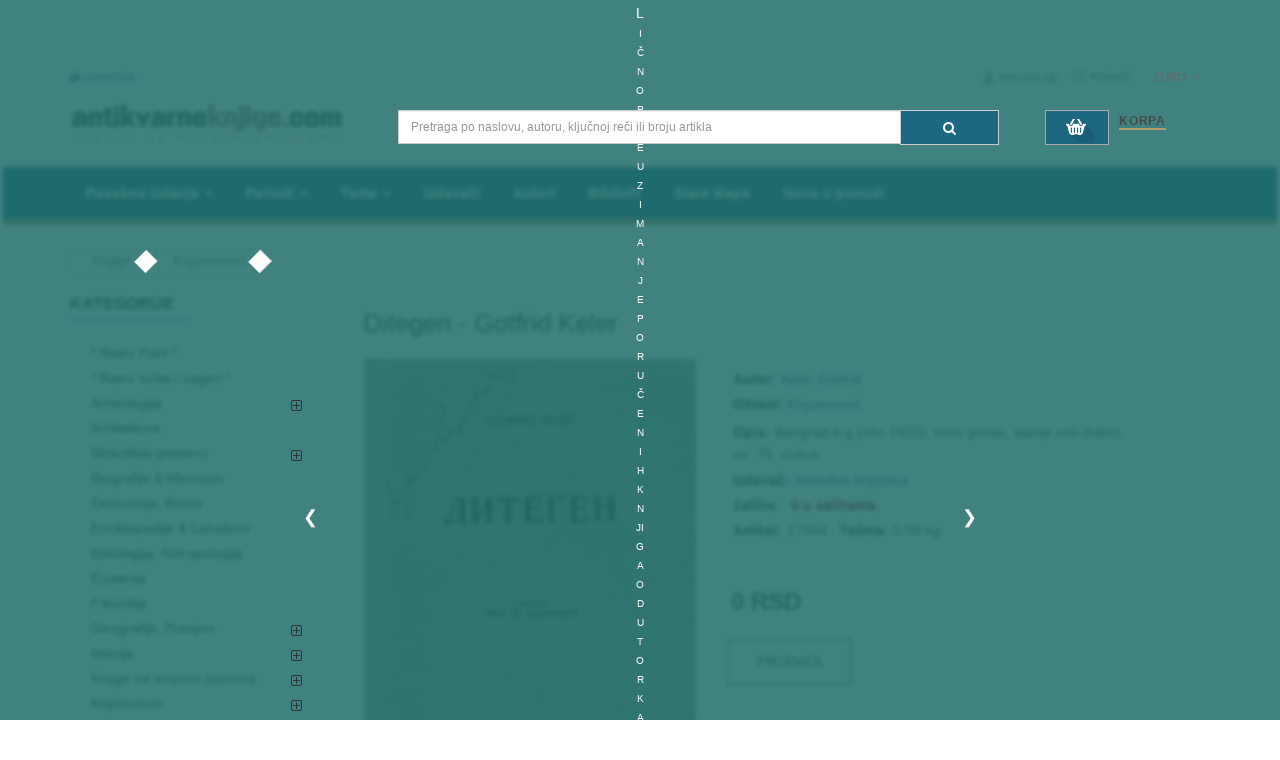

--- FILE ---
content_type: text/html; charset=UTF-8
request_url: https://www.antikvarne-knjige.com/knjige/detail-item_id-17864
body_size: 12551
content:
<!DOCTYPE html>
<html lang="sr">
  <head>
  <meta charset="utf-8">
  <title>Ditegen - Gotfrid Keler</title>
  <meta name="description" content="Ditegen - Gotfrid Keler Beograd b.g (oko 1925), meki povez, stanje vrlo dobro, str. 75, cirilica">
  <meta name="title" content="Ditegen - Gotfrid Keler">
  <meta name="author" content="antikvarneknjige.com">
  <link href="https://maxcdn.bootstrapcdn.com/font-awesome/4.7.0/css/font-awesome.min.css" rel="stylesheet" integrity="sha384-wvfXpqpZZVQGK6TAh5PVlGOfQNHSoD2xbE+QkPxCAFlNEevoEH3Sl0sibVcOQVnN" crossorigin="anonymous">
  <meta name="viewport" content="width=device-width, initial-scale=1.0">
  <meta property="og:title" content="Ditegen - Gotfrid Keler" />
  <meta property="og:image" content="https://www.antikvarne-knjige.com/knjige/images/products/_1.jpg">
  <meta property="og:type" content="website" />
  <meta property="og:site_name" content="Antikvarneknjige.com" />
  <meta property="og:description" content="Ditegen - Gotfrid Keler Beograd b.g (oko 1925), meki povez, stanje vrlo dobro, str. 75, cirilica" />
  <meta name="viewport" content="width=device-width, initial-scale=1">
  <meta name="twitter:title" content="Ditegen - Gotfrid Keler">
  <meta name="twitter:description" content="Ditegen - Gotfrid Keler Beograd b.g (oko 1925), meki povez, stanje vrlo dobro, str. 75, cirilica">
  <meta name="twitter:image" content="https://www.antikvarne-knjige.com/knjige/images/products/_1.jpg">
  <meta name="twitter:card" content="summary_large_image">


  <link href="https://www.antikvarne-knjige.com/knjige/combine/b7ec4d9fe0ffab5022a335bffd039ddd-1736890527" rel="stylesheet">

<!-- Brevo Conversations {literal} -->
<script>
    (function(d, w, c) {
        w.BrevoConversationsID = '5e3ea4c00e479513c03493f9';
        w[c] = w[c] || function() {
            (w[c].q = w[c].q || []).push(arguments);
        };
        var s = d.createElement('script');
        s.async = true;
        s.src = 'https://conversations-widget.brevo.com/brevo-conversations.js';
        if (d.head) d.head.appendChild(s);
    })(document, window, 'BrevoConversations');
</script>
<!-- /Brevo Conversations {/literal} -->



<script>
  const poruke = [
    "Lično preuzimanje poručenih knjiga od utorka do petka od 15 do 18h",
    "Birajte uplatu na račun, platne kartice, paypal i uštedite do 50% cene poštarine!",
    "Ove godine slavimo 20 godina postojanja sajta Antikvarneknjige.com 2006-2026",
    "Dostava knjiga u celom svetu putem DHL kurirske službe",
    "Za registrovane korisnike: Besplatna dostava u Srbiji za porudžbine preko 3500 RSD!",
    "Prijavite se na newsletter i budite u toku sa najređim knjigama u našoj ponudi"
  ];

  let currentIndex = Math.floor(Math.random() * poruke.length);
  let autoSlider;

  function prikaziPoruku(index) {
    const textElement = document.getElementById("promo-text");
    if (!textElement) return;

    textElement.classList.add("slide-out");

    setTimeout(() => {
      textElement.classList.remove("slide-out");
      textElement.classList.add("reset-position");
      textElement.textContent = poruke[index];

      requestAnimationFrame(() => {
        textElement.classList.remove("reset-position");
      });
    }, 300);
  }

  function sledecaPoruka() {
    currentIndex = (currentIndex + 1) % poruke.length;
    prikaziPoruku(currentIndex);
  }

  function pokreniAutoSlider() {
    autoSlider = setInterval(sledecaPoruka, 5000);
  }

  function resetujAutoSlider() {
    clearInterval(autoSlider);
    pokreniAutoSlider();
  }

  document.addEventListener("DOMContentLoaded", () => {
    prikaziPoruku(currentIndex);
    pokreniAutoSlider();

    const leftArrow = document.querySelector(".arrow.left");
    const rightArrow = document.querySelector(".arrow.right");

    if (leftArrow) {
      leftArrow.addEventListener("click", () => {
        currentIndex = (currentIndex - 1 + poruke.length) % poruke.length;
        prikaziPoruku(currentIndex);
        resetujAutoSlider();
      });
    }

    if (rightArrow) {
      rightArrow.addEventListener("click", () => {
        currentIndex = (currentIndex + 1) % poruke.length;
        prikaziPoruku(currentIndex);
        resetujAutoSlider();
      });
    }
  });
</script>


  
</head>  <body>
    <div id="wrapper" class="wrapper-full ">
            <header id="header" class=" variantleft type_2">
        <!-- Header Top -->

<div class="header-top">
    
    <div class="top-barrr">
  <button class="arrow left">&#10094;</button>
  <div class="slider">
    <span id="promo-text">Lično preuzimanje poručenih knjiga od utorka do petka od 15 do 18h</span>
  </div>
  <button class="arrow right">&#10095;</button>
</div>

<div class="header-top compact-hidden">
	<div class="container">
		<div class="row">
			<div class="header-top-left form-inline col-xs-4 col-md-4 compact-hidden">
				<div class="form-group navbar-welcome " >
					<!-- Authentication Links -->
										<a href="https://www.antikvarne-knjige.com/knjige/faq.php?faq_id=49"><i class="fa fa-globe" aria-hidden="true"></i> Lokacija</a>
						
				</div>
			</div>			   			   
			<div class="header-top-right collapsed-block text-right col-xs-8 col-sm-7 col-md-8  compact-hidden">
				<div id="korisnicki-nalog">
					<ul class="top-link list-inline">
																		<li class="account btn-group" id="my_account">
							<a href="#" title="My Account" class="btn btn-xs dropdown-toggle" data-toggle="dropdown"> Prijavi se</a>
							<ul class="dropdown-menu ">
								<li><a href="https://www.antikvarne-knjige.com/knjige/korisnik/register"><i class="fa fa-user-plus"></i> Registruj se </a></li>
								<li><a href="https://www.antikvarne-knjige.com/knjige/korisnik/login"><i class="fa fa-pencil-square-o"></i> Prijavi se</a></li>
							</ul>
						</li>
												<li class="checkout">
							<a href="https://www.antikvarne-knjige.com/knjige/faq.php?faq_id=17" title="pomoc" >Pomoć<span class="hidden-xs"></span></a>
						</li>
					</ul>
					<div class="form-group currencies-block">
						<form
  method="post"
  id="currency"
  class="partial-cart-currency"
  method="POST"
  data-request="cart::onSetCurrency"
  data-request-success="location.reload();"
  data-request-url="https://www.antikvarne-knjige.com/knjige/api/cart">

  <a class="btn btn-xs dropdown-toggle" href="#" data-toggle="dropdown">
    <span class="icon icon-credit "></span>  Euro  <span class="fa fa-angle-down"></span>
  </a>
  <input type="hidden" name="currency" value=""/>
  <ul class="dropdown-menu btn-xs">
    <li> <a href="#" rel="nofollow" onclick="cartSetCurrency('EUR')">&nbsp;Euro</a></li>
    <li> <a href="#" rel="nofollow" onclick="cartSetCurrency('RSD')">&nbsp;Dinar</a></li>
  </ul>
</form>					</div>
				</div>
			</div>
		</div>
	</div>
</div>
	<!-- //Header Top -->				

<div class="header-center left">
	<div class="container">
		<div class="row">
			<!-- Logo -->
			<div class="navbar-logo col-md-3 col-sm-12 col-xs-12">
				<a href="/"><img src="https://cdn.antikvarne-knjige.com/knjige/themes/knjizara/assets/image/theme_logo3.png" title="Antikvarne Knjige" alt="Antikvarne Knjige"></a>
			</div>
			<!-- //end Logo -->

			<!-- Search -->
			<div id="sosearchpro" class="col-sm-7 search-pro">
				<form method="GET" action="https://www.antikvarne-knjige.com/knjige/pretraga">
					<div id="category" class="search input-group">
						<input class="autosearch-input form-control" id="center-search-input" type="text" value="" size="50" autocomplete="off" placeholder="Pretraga po naslovu, autoru, ključnoj reči ili broju artikla" name="q">
						<span class="input-group-btn">
						<button type="submit" class="button-search btn btn-primary" name="submit_search" aria-label="Pretraga"><i class="fa fa-search"></i></button>
						</span>
					</div>
				</form>
			</div>
			<label for="center-search-input" style="display: none;">Pretraga: </label>
			<!-- //end Search -->

			<!-- Secondary menu -->
			<div class="col-md-2 col-sm-5 col-xs-12 shopping_cart pull-right">
				<!--cart-->
				<style>
  .shoppingcart-box {
    z-index: 1000;
  }
</style>
<div id="site-header-cart" class=" btn-group btn-shopping-cart">
  <a data-loading-text="Loading..." class="top_cart dropdown-toggle hidden-xs" data-toggle="dropdown">
    <div class="shopcart">
      <span class="handle pull-left"></span>
      <span class="title">Korpa</span>
      <p id="cart-status-button" class="text-shopping-cart cart-total-full view-cart-status-button">
  
</p>    </div>
  </a>
  <a class="top_cart dropdown-toggle visible-xs" href="https://www.antikvarne-knjige.com/knjige/korpa/porucivanje">
    <div class="shopcart">
      <span class="handle pull-left"></span>
      <span class="title">Korpa</span>
      <p id="cart-status-button" class="text-shopping-cart cart-total-full view-cart-status-button">
  
</p>    </div>
  </a>
  <ul class="tab-content content dropdown-menu pull-right shoppingcart-box" role="menu">
    <li>
      <h4 class="font-weight-bold"><strong>Broj knjiga u korpi: 0</strong></h4>
      <br>
    </li>
    <li>
      <div>
        <table class="table view-cart-details">
  <tbody>
    <tr>
      <td class="text-left"><strong>Iznos</strong></td>
      <td class="text-right"></td>
    </tr>
    <tr>
      <td class="text-left"><strong>Težina paketa za slanje</strong></td>
      <td class="text-right"> kg</td>
    </tr>
    
    </tr>
    <tr>
      <td class="text-left"><strong>Ukupno za naplatu</strong></td>
      <td class="text-right"></td>
    </tr>
  </tbody>
</table>        <p class="text-right">
          <a class="btn view-cart" href="https://www.antikvarne-knjige.com/knjige/korpa"><i class="fa fa-shopping-cart"></i>Pregledaj korpu</a>&nbsp;&nbsp;&nbsp;
          <a class="btn btn-mega checkout-cart" href="https://www.antikvarne-knjige.com/knjige/korpa/porucivanje"><i class="fa fa-share"></i>Poruči</a>
        </p>
      </div>
    </li>
  </ul>
</div>				<!--//cart-->
			</div>
		</div>

	</div>
</div>

<div id="alert-box" class="hidden" role="alert">
  <strong class="message"></strong>
  <button type="button" class="close" data-dismiss="alert" aria-label="Close">
    <span aria-hidden="true">&times;</span>
  </button>
</div>        <div class="header-bottom">
	<div class="container">
		<div class="row">
			<div class="sidebar-menu col-md-3 col-sm-6 col-xs-6 hidden-md hidden-lg ">
				<div class="responsive so-megamenu ">
					<div class="so-vertical-menu no-gutter compact-hidden">
						<nav class="navbar-default">
							<div class="container-megamenu vertical">
								<div id="menuHeading">
									<div class="megamenuToogle-wrapper">
										<div class="megamenuToogle-pattern">
											<div class="container">
												<div>
													<span></span>
													<span></span>
													<span></span>
												</div>
												SVE KATEGORIJE
												<i class="fa pull-right arrow-circle fa-chevron-circle-up"></i>
											</div>
										</div>
									</div>
								</div>
								<div class="navbar-header">
									<button type="button" id="show-verticalmenu" aria-label="Prikazi vertikalni meni"  data-toggle="collapse" class="navbar-toggle fa fa-list-alt">

									</button>
									Sve Kategorije
								</div>
								<div class="vertical-wrapper" style="display: none;">
									<span id="remove-verticalmenu" class="fa fa-times"></span>
									<div class="megamenu-pattern">
										<div class="container">
											<ul class="megamenu">
																									<li class="item-vertical">
														<a href="https://www.antikvarne-knjige.com/knjige/list-cat_id-160" class="cat-id-160">* Retro Print *</a>
													</li>
																																						<li class="item-vertical">
														<a href="https://www.antikvarne-knjige.com/knjige/list-cat_id-161" class="cat-id-161">* Retro torbe i cegeri *</a>
													</li>
																																						<li class="item-vertical">
														<a href="https://www.antikvarne-knjige.com/knjige/list-cat_id-120" class="cat-id-120">Arheologija</a>
													</li>
																										  															<li><a class="padding-left-30 category cat-id-145" href="https://www.antikvarne-knjige.com/knjige/list-cat_id-145">Starinar - Arheološki institut</a></li>
													 																																							<li class="item-vertical">
														<a href="https://www.antikvarne-knjige.com/knjige/list-cat_id-140" class="cat-id-140">Arhitektura</a>
													</li>
																																						<li class="item-vertical">
														<a href="https://www.antikvarne-knjige.com/knjige/list-cat_id-77" class="cat-id-77">Bibliofilski primerci</a>
													</li>
																										  															<li><a class="padding-left-30 category cat-id-154" href="https://www.antikvarne-knjige.com/knjige/list-cat_id-154">Retka inostrana izdanja</a></li>
													 																																							<li class="item-vertical">
														<a href="https://www.antikvarne-knjige.com/knjige/list-cat_id-78" class="cat-id-78">Biografije &amp; Memoari</a>
													</li>
																																						<li class="item-vertical">
														<a href="https://www.antikvarne-knjige.com/knjige/list-cat_id-113" class="cat-id-113">Ekonomija, Biznis</a>
													</li>
																																						<li class="item-vertical">
														<a href="https://www.antikvarne-knjige.com/knjige/list-cat_id-41" class="cat-id-41">Enciklopedije &amp; Leksikoni</a>
													</li>
																																						<li class="item-vertical">
														<a href="https://www.antikvarne-knjige.com/knjige/list-cat_id-56" class="cat-id-56">Etnologija, Antropologija</a>
													</li>
																																						<li class="item-vertical">
														<a href="https://www.antikvarne-knjige.com/knjige/list-cat_id-81" class="cat-id-81">Ezoterija</a>
													</li>
																																						<li class="item-vertical">
														<a href="https://www.antikvarne-knjige.com/knjige/list-cat_id-43" class="cat-id-43">Filozofija</a>
													</li>
																																						<li class="item-vertical">
														<a href="https://www.antikvarne-knjige.com/knjige/list-cat_id-46" class="cat-id-46">Geografija, Putopisi</a>
													</li>
																										  															<li><a class="padding-left-30 category cat-id-150" href="https://www.antikvarne-knjige.com/knjige/list-cat_id-150">Stare mape, gravire, atlasi</a></li>
													 																																							<li class="item-vertical">
														<a href="https://www.antikvarne-knjige.com/knjige/list-cat_id-40" class="cat-id-40">Istorija</a>
													</li>
																										  															<li><a class="padding-left-30 category cat-id-126" href="https://www.antikvarne-knjige.com/knjige/list-cat_id-126">Svetska i antička istorija</a></li>
													 																<li><a class="padding-left-30 category cat-id-149" href="https://www.antikvarne-knjige.com/knjige/list-cat_id-149">Militarija</a></li>
													 																																							<li class="item-vertical">
														<a href="https://www.antikvarne-knjige.com/knjige/list-cat_id-114" class="cat-id-114">Knjige na stranim jezicima</a>
													</li>
																										  															<li><a class="padding-left-30 category cat-id-118" href="https://www.antikvarne-knjige.com/knjige/list-cat_id-118">Engleski</a></li>
													 																<li><a class="padding-left-30 category cat-id-129" href="https://www.antikvarne-knjige.com/knjige/list-cat_id-129">Francuski</a></li>
													 																<li><a class="padding-left-30 category cat-id-138" href="https://www.antikvarne-knjige.com/knjige/list-cat_id-138">Italijanski</a></li>
													 																<li><a class="padding-left-30 category cat-id-139" href="https://www.antikvarne-knjige.com/knjige/list-cat_id-139">Ruski</a></li>
													 																																							<li class="item-vertical">
														<a href="https://www.antikvarne-knjige.com/knjige/list-cat_id-57" class="cat-id-57">Knjizevnost</a>
													</li>
																										  															<li><a class="padding-left-30 category cat-id-121" href="https://www.antikvarne-knjige.com/knjige/list-cat_id-121">Narodna knjizevnost</a></li>
													 																<li><a class="padding-left-30 category cat-id-122" href="https://www.antikvarne-knjige.com/knjige/list-cat_id-122">Poezija</a></li>
													 																<li><a class="padding-left-30 category cat-id-123" href="https://www.antikvarne-knjige.com/knjige/list-cat_id-123">Domaća i jugoslovenska književnost</a></li>
													 																<li><a class="padding-left-30 category cat-id-125" href="https://www.antikvarne-knjige.com/knjige/list-cat_id-125">Istorija i teorija knjizevnosti</a></li>
													 																<li><a class="padding-left-30 category cat-id-130" href="https://www.antikvarne-knjige.com/knjige/list-cat_id-130">Naučna fantastika</a></li>
													 																<li><a class="padding-left-30 category cat-id-143" href="https://www.antikvarne-knjige.com/knjige/list-cat_id-143">Reč i misao</a></li>
													 																<li><a class="padding-left-30 category cat-id-156" href="https://www.antikvarne-knjige.com/knjige/list-cat_id-156">Knjige za decu</a></li>
													 																																							<li class="item-vertical">
														<a href="https://www.antikvarne-knjige.com/knjige/list-cat_id-151" class="cat-id-151">Kolekcionarstvo</a>
													</li>
																																						<li class="item-vertical">
														<a href="https://www.antikvarne-knjige.com/knjige/list-cat_id-108" class="cat-id-108">Muzika, Film, Pozoriste</a>
													</li>
																										  															<li><a class="padding-left-30 category cat-id-136" href="https://www.antikvarne-knjige.com/knjige/list-cat_id-136">Izdanja na stranim jezicima</a></li>
													 																																							<li class="item-vertical">
														<a href="https://www.antikvarne-knjige.com/knjige/list-cat_id-159" class="cat-id-159">Naša izdanja</a>
													</li>
																																						<li class="item-vertical">
														<a href="https://www.antikvarne-knjige.com/knjige/list-cat_id-76" class="cat-id-76">Nauka</a>
													</li>
																																						<li class="item-vertical">
														<a href="https://www.antikvarne-knjige.com/knjige/list-cat_id-106" class="cat-id-106">Ostalo</a>
													</li>
																																						<li class="item-vertical">
														<a href="https://www.antikvarne-knjige.com/knjige/list-cat_id-144" class="cat-id-144">Pedagogija</a>
													</li>
																																						<li class="item-vertical">
														<a href="https://www.antikvarne-knjige.com/knjige/list-cat_id-47" class="cat-id-47">Periodicna stampa</a>
													</li>
																																						<li class="item-vertical">
														<a href="https://www.antikvarne-knjige.com/knjige/list-cat_id-74" class="cat-id-74">Pravo, Politika, Drustvo</a>
													</li>
																																						<li class="item-vertical">
														<a href="https://www.antikvarne-knjige.com/knjige/list-cat_id-75" class="cat-id-75">Psihologija</a>
													</li>
																																						<li class="item-vertical">
														<a href="https://www.antikvarne-knjige.com/knjige/list-cat_id-109" class="cat-id-109">Rečnici, Lingvistika</a>
													</li>
																																						<li class="item-vertical">
														<a href="https://www.antikvarne-knjige.com/knjige/list-cat_id-111" class="cat-id-111">Religija i mitologija</a>
													</li>
																																						<li class="item-vertical">
														<a href="https://www.antikvarne-knjige.com/knjige/list-cat_id-92" class="cat-id-92">Sabrana dela, kompleti</a>
													</li>
																																						<li class="item-vertical">
														<a href="https://www.antikvarne-knjige.com/knjige/list-cat_id-141" class="cat-id-141">Sociologija</a>
													</li>
																																						<li class="item-vertical">
														<a href="https://www.antikvarne-knjige.com/knjige/list-cat_id-48" class="cat-id-48">Sport i Hobi</a>
													</li>
																																						<li class="item-vertical">
														<a href="https://www.antikvarne-knjige.com/knjige/list-cat_id-132" class="cat-id-132">Stripovi</a>
													</li>
																																						<li class="item-vertical">
														<a href="https://www.antikvarne-knjige.com/knjige/list-cat_id-45" class="cat-id-45">Umetnost i kultura</a>
													</li>
																																						<li class="item-vertical">
														<a href="https://www.antikvarne-knjige.com/knjige/list-cat_id-119" class="cat-id-119">Zdravlje &amp; Kuhinja</a>
													</li>
																																				</div>
										</div>
									</div>
								</div>
							</nav>
					</div>
				</div>
			</div>
			<!-- Main menu -->
<div class="megamenu-hori  col-md-9 col-sm-6 col-xs-6 ">
	<div class="responsive so-megamenu ">
		<nav class="navbar-default">
			<div class=" container-megamenu  horizontal">
				<div class="navbar-header">
					<button type="button" id="show-megamenu" aria-label="Prikazi veliki meni" data-toggle="collapse" class="navbar-toggle">
						<span class="icon-bar"></span>
						<span class="icon-bar"></span>
						<span class="icon-bar"></span>
					</button>
					Navigacija
				</div>
				<div class="megamenu-wrapper">
					<span id="remove-megamenu" class="fa fa-times"></span>
					<div class="megamenu-pattern">
						<div class="container">
							<ul class="megamenu">
								<li class="with-sub-menu hover">
  <p class="close-menu"></p>
  <a href="#" class="clearfix">
    <strong>Posebna izdanja</strong>
    <span class="label"></span>
    <b class="caret"></b>
  </a>
  <div class="sub-menu" style="width: 100%; display: none;">
    <div class="content">
      <div class="row">
        <div class="col-md-3">
          <a href="#" class="title-submenu">- I -</a>
          <div class="row">
            <div class="col-md-12 hover-menu">
              <div class="menu">
                <ul>
                  <li>
                    <a href="https://www.antikvarne-knjige.com/knjige/pretraga?q=1. izdanje" class="main-menu">Prva izdanja</a>
                  </li>
                  <li>
                    <a href="https://www.antikvarne-knjige.com/knjige/pretraga?q=ratno izdanje" class="main-menu">Ratna izdanja</a>
                  </li>
                </ul>
              </div>
            </div>
          </div>
        </div>
        <div class="col-md-3">
          <a href="#" class="title-submenu">- II -</a>
          <div class="row">
            <div class="col-md-12 hover-menu">
              <div class="menu">
                <ul>
                  <li>
                    <a href="https://www.antikvarne-knjige.com/knjige/pretraga?q=primerak+sa+posvetom" class="main-menu">Knjige sa posvetom autora</a>
                  </li>
                  <li>
                    <a href="https://www.antikvarne-knjige.com/knjige/pretraga?q=super-povez" class="main-menu">Lepi i neobični povezi</a>
                  </li>
                </ul>
              </div>
            </div>
          </div>
        </div>
        <div class="col-md-3">
          <a href="#" class="title-submenu">- III - </a>
          <div class="row">
            <div class="col-md-12 hover-menu">
              <div class="menu">
                <ul>
                  <li>
                    <a href="https://www.antikvarne-knjige.com/knjige/pretraga?q=avangarda" class="main-menu">Avangarda, modernizam</a>
                  </li>
                </ul>
              </div>
            </div>
          </div>
        </div> 
      </div>
    </div>
  </div>
</li>								<li class="with-sub-menu hover">
  <p class="close-menu"></p>
  <a href="https://www.antikvarne-knjige.com/knjige/period.php" class="clearfix">
    <strong>Periodi</strong>

    <b class="caret"></b>
  </a>
  <div class="sub-menu" style="width: 100%; display: none;">
    <div class="content">
      <div class="row">
        <div class="col-md-12">
          <div class="row">
            <div class="col-md-3 static-menu">
              <div class="menu">
                <ul>
                  <li>
                    <a href="#" class="main-menu">XV-XIX VEK</a>
                    <ul>
                      <li><a href="https://www.antikvarne-knjige.com/knjige/period.php?period_id=12">1494-1800</a></li>
                      <li><a href="https://www.antikvarne-knjige.com/knjige/period.php?period_id=11">1801-1867</a></li>
                      <li><a href="https://www.antikvarne-knjige.com/knjige/period.php?period_id=2">1868-1900</a></li>
                    </ul>
                  </li>                 
                </ul>
              </div>
            </div>
            <div class="col-md-3 static-menu">
              <div class="menu">
                <ul>
                   <li>
                    <a href="#" class="main-menu">PRVA POLOV. XX VEKA</a>
                    <ul>
                      <li><a href="https://www.antikvarne-knjige.com/knjige/period.php?period_id=1">1901-1945</a></li>
                    </ul>
                  </li>
                </ul>
              </div>
            </div>
            <div class="col-md-3 static-menu">
              <div class="menu">
                <ul>
                  <li>
                    <a href="#" class="main-menu">DRUGA POLOV. XX veka</a>
                    <ul>
                      <li><a href="https://www.antikvarne-knjige.com/knjige/period.php?period_id=4">1946-1960</a></li>
                      <li><a href="https://www.antikvarne-knjige.com/knjige/period.php?period_id=5">1961-1970</a></li>
                      <li><a href="https://www.antikvarne-knjige.com/knjige/period.php?period_id=6">1971-1980</a></li>

                      <li><a href="https://www.antikvarne-knjige.com/knjige/period.php?period_id=7">1981-1990</a></li>

                      <li><a href="https://www.antikvarne-knjige.com/knjige/period.php?period_id=8">1991-2000</a></li>
                    </ul>
                  </li>
                  
                </ul>
              </div>
            </div>
            <div class="col-md-3 static-menu">
              <div class="menu">
                <ul>
                  <li>
                    <a href="#" class="main-menu">XXI VEK</a>
                    <ul>
                      <li><a href="https://www.antikvarne-knjige.com/knjige/period.php?period_id=9">2001-2010</a></li>
                      <li><a href="https://www.antikvarne-knjige.com/knjige/period.php?period_id=10">2011-2020</a></li>
                      <li><a href="https://www.antikvarne-knjige.com/knjige/period.php?period_id=13">2021-2030</a></li>
                    </ul>
                  </li>
                </ul>
              </div>
            </div>
          </div>
        </div>
      </div>
    </div>
  </div>
</li>								<li class="with-sub-menu hover">
  <p class="close-menu"></p>
  <a href="#" class="clearfix">
    <strong>Teme</strong>

    <b class="caret"></b>
  </a>
  <div class="sub-menu" style="width: 100%; display: none;">
    <div class="content">
      <div class="row">
        <div class="col-md-12">
          <div class="row">
            <div class="col-md-3 static-menu">
              <div class="menu">
                <ul>
                  <li>
                    <a href="#" class="main-menu">GEO</a>
                    <ul>
                      <li><a href="https://www.antikvarne-knjige.com/knjige/pretraga?q=Srbija">Srbija</a></li>
                      <li><a href="https://www.antikvarne-knjige.com/knjige/pretraga?q=Bosna">Bosna</a></li>
                      <li><a href="https://www.antikvarne-knjige.com/knjige/pretraga?q=Jugoslavija">Jugoslavija</a></li>
                      <li><a href="https://www.antikvarne-knjige.com/knjige/pretraga?q=Hrvatska">Hrvatska</a></li>
                      <li><a href="https://www.antikvarne-knjige.com/knjige/pretraga?q=Crna Gora">Crna Gora</a></li>
                      <li><a href="https://www.antikvarne-knjige.com/knjige/pretraga?q=istorija beograda">Beograd</a></li>
                    </ul>
                  </li>                 
                </ul>
              </div>
            </div>
            <div class="col-md-3 static-menu">
              <div class="menu">
                <ul>
                   <li>
                    <a href="#" class="main-menu">TEMA</a>
                    <ul>
                      <li><a href="https://www.antikvarne-knjige.com/knjige/pretraga?q=prvi svetski rat" class="main-menu">Prvi svetski rat</a></li>
                      <li><a href="https://www.antikvarne-knjige.com/knjige/pretraga?q=drugi svetski rat" class="main-menu">Drugi svetski rat</a></li>
                      <li><a href="https://www.antikvarne-knjige.com/knjige/pretraga?q=srpski ustanak" class="main-menu">I i II srpski ustanak</a></li>
                      <li><a href="https://www.antikvarne-knjige.com/knjige/pretraga?q=pravoslavlje" class="main-menu">Pravoslavlje</a></li>
                    </ul>
                  </li>
                </ul>
              </div>
            </div>
            <div class="col-md-3 static-menu">
              <div class="menu">
                <ul>
                  <li>
                    <a href="#" class="main-menu">TEMA</a>
                    <ul>
                     <li><a href="https://www.antikvarne-knjige.com/knjige/pretraga?q=srednji vek" class="main-menu">Srednji vek</a></li>
                     <li><a href="https://www.antikvarne-knjige.com/knjige/pretraga?q=slikarstvo" class="main-menu">Slikarstvo</a></li>
                     <li><a href="https://www.antikvarne-knjige.com/knjige/pretraga?q=italija" class="main-menu">Italija</a></li>
                     <li><a href="https://www.antikvarne-knjige.com/knjige/pretraga?q=rusija" class="main-menu">Rusija</a></li>
                    </ul>
                  </li> 
                </ul>
              </div>
            </div>
          </div>
        </div>
      </div>
    </div>
  </div>
</li>								<li class="glavni-meni-eknjige">
									<a href="https://www.antikvarne-knjige.com/knjige/distro.php">Izdavači</a>
								</li>
								<li class="glavni-meni-eknjige">
									<a href="https://www.antikvarne-knjige.com/knjige/autor.php">Autori</a>
								</li>
								<li class="glavni-meni-eknjige">
									<a href="https://www.antikvarne-knjige.com/knjige/list-cat_id-77">Bibliofil</a>
								</li>
								<li class="glavni-meni-foto">
										<a href="https://www.antikvarne-knjige.com/knjige/list-cat_id-150">Stare Mape</a>
								</li>
								<li class="glavni-meni-foto">
									<a href="https://www.antikvarne-knjige.com/knjige/nove-knjige-u-ponudi">Novo u ponudi</a>
								</li>
							</ul>
						</div>
					</div>
				</div>
			</div>
		</nav>
	</div>
</div>
<!-- //end Main menu -->
		</div>
	</div>

</div>      </header>
            <div class="main-container container">
                <ul class="breadcrumb" itemscope itemtype="https://schema.org/BreadcrumbList">
          <li itemprop="itemListElement" itemscope itemtype="https://schema.org/ListItem">
              <a itemprop="item" href="https://www.antikvarne-knjige.com/knjige">
                <span itemprop="name">Knjige</span>
              </a>
              <meta itemprop="position" content="1" />
          </li>
          <li><a href="https://www.antikvarne-knjige.com/knjige/list-cat_id-57">Knjizevnost</a></li>		</ul>
                <div class="row">
          <aside class="col-sm-4 col-md-3  hidden-xs" id="column-left">
            <div class="module menu-category titleLine">
	<h3 class="modtitle">Kategorije</h3>
	<div class="modcontent">
		<div class="box-category">
			<ul id="cat_accordion" class="list-group">
															<li><a href="https://www.antikvarne-knjige.com/knjige/list-cat_id-160">* Retro Print *</a></li>
																				<li><a href="https://www.antikvarne-knjige.com/knjige/list-cat_id-161">* Retro torbe i cegeri *</a></li>
																				<li class="hadchild cutom-parent-li">
							<a href="https://www.antikvarne-knjige.com/knjige/list-cat_id-120" class="cutom-parent category cat-id-120">Arheologija<span class="dcjq-icon"></span></a>
							<span class="button-view  fa fa-plus-square-o"></span>
							<ul style="display: none;">
																	<li><a class="category cat-id-145" href="https://www.antikvarne-knjige.com/knjige/list-cat_id-145">Starinar - Arheološki institut</a></li>
															</ul>
						</li>
																				<li><a href="https://www.antikvarne-knjige.com/knjige/list-cat_id-140">Arhitektura</a></li>
																				<li class="hadchild cutom-parent-li">
							<a href="https://www.antikvarne-knjige.com/knjige/list-cat_id-77" class="cutom-parent category cat-id-77">Bibliofilski primerci<span class="dcjq-icon"></span></a>
							<span class="button-view  fa fa-plus-square-o"></span>
							<ul style="display: none;">
																	<li><a class="category cat-id-154" href="https://www.antikvarne-knjige.com/knjige/list-cat_id-154">Retka inostrana izdanja</a></li>
															</ul>
						</li>
																				<li><a href="https://www.antikvarne-knjige.com/knjige/list-cat_id-78">Biografije &amp; Memoari</a></li>
																				<li><a href="https://www.antikvarne-knjige.com/knjige/list-cat_id-113">Ekonomija, Biznis</a></li>
																				<li><a href="https://www.antikvarne-knjige.com/knjige/list-cat_id-41">Enciklopedije &amp; Leksikoni</a></li>
																				<li><a href="https://www.antikvarne-knjige.com/knjige/list-cat_id-56">Etnologija, Antropologija</a></li>
																				<li><a href="https://www.antikvarne-knjige.com/knjige/list-cat_id-81">Ezoterija</a></li>
																				<li><a href="https://www.antikvarne-knjige.com/knjige/list-cat_id-43">Filozofija</a></li>
																				<li class="hadchild cutom-parent-li">
							<a href="https://www.antikvarne-knjige.com/knjige/list-cat_id-46" class="cutom-parent category cat-id-46">Geografija, Putopisi<span class="dcjq-icon"></span></a>
							<span class="button-view  fa fa-plus-square-o"></span>
							<ul style="display: none;">
																	<li><a class="category cat-id-150" href="https://www.antikvarne-knjige.com/knjige/list-cat_id-150">Stare mape, gravire, atlasi</a></li>
															</ul>
						</li>
																				<li class="hadchild cutom-parent-li">
							<a href="https://www.antikvarne-knjige.com/knjige/list-cat_id-40" class="cutom-parent category cat-id-40">Istorija<span class="dcjq-icon"></span></a>
							<span class="button-view  fa fa-plus-square-o"></span>
							<ul style="display: none;">
																	<li><a class="category cat-id-126" href="https://www.antikvarne-knjige.com/knjige/list-cat_id-126">Svetska i antička istorija</a></li>
																	<li><a class="category cat-id-149" href="https://www.antikvarne-knjige.com/knjige/list-cat_id-149">Militarija</a></li>
															</ul>
						</li>
																				<li class="hadchild cutom-parent-li">
							<a href="https://www.antikvarne-knjige.com/knjige/list-cat_id-114" class="cutom-parent category cat-id-114">Knjige na stranim jezicima<span class="dcjq-icon"></span></a>
							<span class="button-view  fa fa-plus-square-o"></span>
							<ul style="display: none;">
																	<li><a class="category cat-id-118" href="https://www.antikvarne-knjige.com/knjige/list-cat_id-118">Engleski</a></li>
																	<li><a class="category cat-id-129" href="https://www.antikvarne-knjige.com/knjige/list-cat_id-129">Francuski</a></li>
																	<li><a class="category cat-id-138" href="https://www.antikvarne-knjige.com/knjige/list-cat_id-138">Italijanski</a></li>
																	<li><a class="category cat-id-139" href="https://www.antikvarne-knjige.com/knjige/list-cat_id-139">Ruski</a></li>
															</ul>
						</li>
																				<li class="hadchild cutom-parent-li">
							<a href="https://www.antikvarne-knjige.com/knjige/list-cat_id-57" class="cutom-parent category cat-id-57">Knjizevnost<span class="dcjq-icon"></span></a>
							<span class="button-view  fa fa-plus-square-o"></span>
							<ul style="display: none;">
																	<li><a class="category cat-id-121" href="https://www.antikvarne-knjige.com/knjige/list-cat_id-121">Narodna knjizevnost</a></li>
																	<li><a class="category cat-id-122" href="https://www.antikvarne-knjige.com/knjige/list-cat_id-122">Poezija</a></li>
																	<li><a class="category cat-id-123" href="https://www.antikvarne-knjige.com/knjige/list-cat_id-123">Domaća i jugoslovenska književnost</a></li>
																	<li><a class="category cat-id-125" href="https://www.antikvarne-knjige.com/knjige/list-cat_id-125">Istorija i teorija knjizevnosti</a></li>
																	<li><a class="category cat-id-130" href="https://www.antikvarne-knjige.com/knjige/list-cat_id-130">Naučna fantastika</a></li>
																	<li><a class="category cat-id-143" href="https://www.antikvarne-knjige.com/knjige/list-cat_id-143">Reč i misao</a></li>
																	<li><a class="category cat-id-156" href="https://www.antikvarne-knjige.com/knjige/list-cat_id-156">Knjige za decu</a></li>
															</ul>
						</li>
																				<li><a href="https://www.antikvarne-knjige.com/knjige/list-cat_id-151">Kolekcionarstvo</a></li>
																				<li class="hadchild cutom-parent-li">
							<a href="https://www.antikvarne-knjige.com/knjige/list-cat_id-108" class="cutom-parent category cat-id-108">Muzika, Film, Pozoriste<span class="dcjq-icon"></span></a>
							<span class="button-view  fa fa-plus-square-o"></span>
							<ul style="display: none;">
																	<li><a class="category cat-id-136" href="https://www.antikvarne-knjige.com/knjige/list-cat_id-136">Izdanja na stranim jezicima</a></li>
															</ul>
						</li>
																				<li><a href="https://www.antikvarne-knjige.com/knjige/list-cat_id-159">Naša izdanja</a></li>
																				<li><a href="https://www.antikvarne-knjige.com/knjige/list-cat_id-76">Nauka</a></li>
																				<li><a href="https://www.antikvarne-knjige.com/knjige/list-cat_id-106">Ostalo</a></li>
																				<li><a href="https://www.antikvarne-knjige.com/knjige/list-cat_id-144">Pedagogija</a></li>
																				<li><a href="https://www.antikvarne-knjige.com/knjige/list-cat_id-47">Periodicna stampa</a></li>
																				<li><a href="https://www.antikvarne-knjige.com/knjige/list-cat_id-74">Pravo, Politika, Drustvo</a></li>
																				<li><a href="https://www.antikvarne-knjige.com/knjige/list-cat_id-75">Psihologija</a></li>
																				<li><a href="https://www.antikvarne-knjige.com/knjige/list-cat_id-109">Rečnici, Lingvistika</a></li>
																				<li><a href="https://www.antikvarne-knjige.com/knjige/list-cat_id-111">Religija i mitologija</a></li>
																				<li><a href="https://www.antikvarne-knjige.com/knjige/list-cat_id-92">Sabrana dela, kompleti</a></li>
																				<li><a href="https://www.antikvarne-knjige.com/knjige/list-cat_id-141">Sociologija</a></li>
																				<li><a href="https://www.antikvarne-knjige.com/knjige/list-cat_id-48">Sport i Hobi</a></li>
																				<li><a href="https://www.antikvarne-knjige.com/knjige/list-cat_id-132">Stripovi</a></li>
																				<li><a href="https://www.antikvarne-knjige.com/knjige/list-cat_id-45">Umetnost i kultura</a></li>
																				<li><a href="https://www.antikvarne-knjige.com/knjige/list-cat_id-119">Zdravlje &amp; Kuhinja</a></li>
												</ul>
		</div>
	</div>
</div>          </aside>

          <div class="col-md-9 col-sm-8" id="content">
            

<h1 class="single-book-title">Ditegen - Gotfrid Keler</h1>
<div class="product-view row">
  <div class="left-content-product col-lg-12">
    <div class="row">
      <div class="content-product-left  col-sm-5 col-xs-4 ">
        <div class="large-image  ">
                  <img itemprop="image" class="product-image-zoom" src="https://cdn.antikvarne-knjige.com/knjige/storage/app/uploads/public/ak-/ima/ges/thumb_481494_0_640_0_0_auto.jpg" data-zoom-image="https://cdn.antikvarne-knjige.com/knjige/storage/app/uploads/public/ak-/ima/ges/ak-images-17864_1.jpg" title="Ditegen - Gotfrid Keler" alt="Ditegen - Gotfrid Keler">
                 </div>
              </div>

      
      
      <div class="content-product-right col-sm-6  col-xs-8 ">
        <div class="product-box-desc">
          <div class="inner-box-desc">
           <div class="autor"><span>Autor:</span> <a href="https://www.antikvarne-knjige.com/knjige/autor.php?autor_id=1137">Keler Gotfrid</a> </div>            <div class="category"><span>Oblast:</span> <a href="https://www.antikvarne-knjige.com/knjige/list-cat_id-57">Knjizevnost</a> </div>
             <div class="description"><span>Opis:</span> Beograd b.g (oko 1925), meki povez, stanje vrlo dobro, str. 75, cirilica</div>
              <div class="distro"><span>Izdavač:</span> <a href="https://www.antikvarne-knjige.com/knjige/distro.php?distro_id=401">Narodna knjiznica</a> </div>
            <div class="stock"><span>Zalihe:</span>
                 <strong>  <span class="stock-badge in-stock">0 u zalihama</span>
                 </strong>             </div>
            <div class="id"><span>Artikal:</span> 17864 : <span>Težina:</span> 0.09 kg</div>  
             
          </div>
        </div>
        <br>
        <div class="price">
          <span class="price-new">0 RSD</span>
        </div>
        <div class="form-group box-info-product">
          <br>
          <div class="button-group buttons-holder" data-request-data="id: 17864">
   <button class="cart-btn" disabled="disabled">Prodata</button>
</div>


<div class="button-group buttons-holder" data-request-data="id: 17864"></br>

  <button class="theme-btn wishlist" data-request="shopUser::onAddToWishlist" data-request-url="https://www.antikvarne-knjige.com/knjige/api/user" title="Dodaj u Listu Želja" aria-label="Dodaj u Listu Želja"><i class="fa fa-star"></i></button>
  
  <button class="theme-btn wishlist" data-request="shopUser::onAddToLibrary" data-request-url="https://www.antikvarne-knjige.com/knjige/api/user" title="Dodaj u Biblioteku" aria-label="Dodaj u Biblioteku"><i class="fa fa-book"></i></button>
  <button class="theme-btn wishlist" data-request="shopUser::onAddToFavorite" data-request-url="https://www.antikvarne-knjige.com/knjige/api/user" title="Dodaj u Omiljene" aria-label="Dodaj u Omiljene"><i class="fa fa-heart"></i></button>
  <button class="theme-btn wishlist" data-request="shopUser::onAddToRead" data-request-url="https://www.antikvarne-knjige.com/knjige/api/user" title="Dodaj u Pročitane" aria-label="Dodaj u Pročitane"><i class="fa fa-bookmark"></i></button>
</div>        </div>
        <div>
                            </div>
      </div>
    </div>
   <!--- <div class="odmor">
  📦 <strong>U UTORAK I SREDU 20-21 JANUARA NEĆEMO RADITI</strong>
</div> -->
    </br>
    <div class="col-xs-12">
      
    </div>
  </div>
</div>
<div class="producttab hidden-xs ">
  <div class="tabsslider col-xs-12">
    <ul class="nav nav-tabs">
                    <li class="active"><a data-toggle="tab" href="#iz-iste-oblasti">Iz Oblasti</a></li>
                                            <li class="item_nonactive"><a data-toggle="tab" href="#iz-istog-perioda">Isti Period</a></li>
        
    </ul>
    <div class="tab-content col-xs-12">
      <div id="iz-iste-oblasti" class="tab-pane fade active in">
                  <div class="products-list row grid">
   
    <style>
    .item-details > .autor,
    .item-details > .distro {
        white-space: nowrap;
        overflow: hidden;
        text-overflow: ellipsis;
    }
    .item-details {
        min-height: 132px;
    }
    button.remove-from-list {
        position: absolute;
        right: 31px;
        bottom: 31px;
        z-index: 1000;
    }
</style>
<div class="product-layout col-md-6 col-xs-12">
    	<div class="product-item-container" onclick="location.href = 'https://www.antikvarne-knjige.com/knjige/detail-item_id-36665';">
		<div class="row">
			<div class="col-xs-4 col-sm-4">
				<div class=" second_img ">
                    <img class="lazy" data-src="https://cdn.antikvarne-knjige.com/knjige/storage/app/uploads/public/696/d56/bab/thumb_512270_0_160_0_0_auto.jpg" alt="">
				</div>
			</div>
			<div class="col-xs-8 col-sm-8">
				<div class="caption">
					<h4 style="height: 45px; overflow: hidden;">
					    <a href="https://www.antikvarne-knjige.com/knjige/detail-item_id-36665">Gradinar - Rabindranat Tagore</a>
					</h4>
                </div>
                <div class="row">
                    
                                        <div class="col-xs-12 item-details">
                        <div class="stock"><span> Novi Sad 2004, tvrdi povez, stan... </span></div>
                        <div class="autor"> <a href="https://www.antikvarne-knjige.com/knjige/list-cat_id-57">Knjizevnost</a> </div>
                       
                        <div class="autor"> <a href="https://www.antikvarne-knjige.com/knjige/autor.php?autor_id=419">Rabindranat Tagore</a> </div>                        <br>
                        <div class="price-card2"><span></span> 399 RSD</div>
                    </div>
                    
                </div>
			</div>
		</div>
	</div>
</div>   
    <style>
    .item-details > .autor,
    .item-details > .distro {
        white-space: nowrap;
        overflow: hidden;
        text-overflow: ellipsis;
    }
    .item-details {
        min-height: 132px;
    }
    button.remove-from-list {
        position: absolute;
        right: 31px;
        bottom: 31px;
        z-index: 1000;
    }
</style>
<div class="product-layout col-md-6 col-xs-12">
    	<div class="product-item-container" onclick="location.href = 'https://www.antikvarne-knjige.com/knjige/detail-item_id-37250';">
		<div class="row">
			<div class="col-xs-4 col-sm-4">
				<div class=" second_img ">
                    <img class="lazy" data-src="https://cdn.antikvarne-knjige.com/knjige/storage/app/uploads/public/696/d54/60d/thumb_512268_0_160_0_0_auto.jpg" alt="">
				</div>
			</div>
			<div class="col-xs-8 col-sm-8">
				<div class="caption">
					<h4 style="height: 45px; overflow: hidden;">
					    <a href="https://www.antikvarne-knjige.com/knjige/detail-item_id-37250">Dvanaest stolica - Ilja Iljf i E. Petrov</a>
					</h4>
                </div>
                <div class="row">
                    
                                        <div class="col-xs-12 item-details">
                        <div class="stock"><span> Beograd 1946, meki povez, stanje... </span></div>
                        <div class="autor"> <a href="https://www.antikvarne-knjige.com/knjige/list-cat_id-57">Knjizevnost</a> </div>
                       
                        <div class="autor"> <a href="https://www.antikvarne-knjige.com/knjige/autor.php?autor_id=5650">Iljf i Petrov</a> </div>                        <br>
                        <div class="price-card2"><span></span> 450 RSD</div>
                    </div>
                    
                </div>
			</div>
		</div>
	</div>
</div>   
    <style>
    .item-details > .autor,
    .item-details > .distro {
        white-space: nowrap;
        overflow: hidden;
        text-overflow: ellipsis;
    }
    .item-details {
        min-height: 132px;
    }
    button.remove-from-list {
        position: absolute;
        right: 31px;
        bottom: 31px;
        z-index: 1000;
    }
</style>
<div class="product-layout col-md-6 col-xs-12">
    	<div class="product-item-container" onclick="location.href = 'https://www.antikvarne-knjige.com/knjige/detail-item_id-22040';">
		<div class="row">
			<div class="col-xs-4 col-sm-4">
				<div class=" second_img ">
                    <img class="lazy" data-src="https://cdn.antikvarne-knjige.com/knjige/storage/app/uploads/public/678/576/950/thumb_509135_0_160_0_0_auto.jpg" alt="">
				</div>
			</div>
			<div class="col-xs-8 col-sm-8">
				<div class="caption">
					<h4 style="height: 45px; overflow: hidden;">
					    <a href="https://www.antikvarne-knjige.com/knjige/detail-item_id-22040">Priče tajanstva i mašte - Edgar Alan Po (1925)</a>
					</h4>
                </div>
                <div class="row">
                    
                                        <div class="col-xs-12 item-details">
                        <div class="stock"><span> Prev. Svetislav Stefanović, Pred... </span></div>
                        <div class="autor"> <a href="https://www.antikvarne-knjige.com/knjige/list-cat_id-57">Knjizevnost</a> </div>
                       
                        <div class="autor"> <a href="https://www.antikvarne-knjige.com/knjige/autor.php?autor_id=375">Edgar Alan Po</a> </div>                        <br>
                        <div class="price-card2"><span></span> 2 950 RSD</div>
                    </div>
                    
                </div>
			</div>
		</div>
	</div>
</div>   
    <style>
    .item-details > .autor,
    .item-details > .distro {
        white-space: nowrap;
        overflow: hidden;
        text-overflow: ellipsis;
    }
    .item-details {
        min-height: 132px;
    }
    button.remove-from-list {
        position: absolute;
        right: 31px;
        bottom: 31px;
        z-index: 1000;
    }
</style>
<div class="product-layout col-md-6 col-xs-12">
    	<div class="product-item-container" onclick="location.href = 'https://www.antikvarne-knjige.com/knjige/detail-item_id-37978';">
		<div class="row">
			<div class="col-xs-4 col-sm-4">
				<div class=" second_img ">
                    <img class="lazy" data-src="https://cdn.antikvarne-knjige.com/knjige/storage/app/uploads/public/696/564/392/thumb_512216_0_160_0_0_auto.jpg" alt="">
				</div>
			</div>
			<div class="col-xs-8 col-sm-8">
				<div class="caption">
					<h4 style="height: 45px; overflow: hidden;">
					    <a href="https://www.antikvarne-knjige.com/knjige/detail-item_id-37978">Homer: Ilijada i Odiseja 1-2</a>
					</h4>
                </div>
                <div class="row">
                    
                                        <div class="col-xs-12 item-details">
                        <div class="stock"><span> Knjige 1-2, Beograd 1998, meki p... </span></div>
                        <div class="autor"> <a href="https://www.antikvarne-knjige.com/knjige/list-cat_id-57">Knjizevnost</a> </div>
                       
                        <div class="autor"> <a href="https://www.antikvarne-knjige.com/knjige/autor.php?autor_id=386">Homer</a> </div>                        <br>
                        <div class="price-card2"><span></span> 1 999 RSD</div>
                    </div>
                    
                </div>
			</div>
		</div>
	</div>
</div>   
    <style>
    .item-details > .autor,
    .item-details > .distro {
        white-space: nowrap;
        overflow: hidden;
        text-overflow: ellipsis;
    }
    .item-details {
        min-height: 132px;
    }
    button.remove-from-list {
        position: absolute;
        right: 31px;
        bottom: 31px;
        z-index: 1000;
    }
</style>
<div class="product-layout col-md-6 col-xs-12">
    	<div class="product-item-container" onclick="location.href = 'https://www.antikvarne-knjige.com/knjige/detail-item_id-1015';">
		<div class="row">
			<div class="col-xs-4 col-sm-4">
				<div class=" second_img ">
                    <img class="lazy" data-src="https://cdn.antikvarne-knjige.com/knjige/storage/app/uploads/public/696/532/37c/thumb_512209_0_160_0_0_auto.jpg" alt="">
				</div>
			</div>
			<div class="col-xs-8 col-sm-8">
				<div class="caption">
					<h4 style="height: 45px; overflow: hidden;">
					    <a href="https://www.antikvarne-knjige.com/knjige/detail-item_id-1015">Kraljević i prosjak sa 36 slika - Mark Tven (1935)</a>
					</h4>
                </div>
                <div class="row">
                    
                                        <div class="col-xs-12 item-details">
                        <div class="stock"><span> Beograd b.g (oko 1935), tvrdi or... </span></div>
                        <div class="autor"> <a href="https://www.antikvarne-knjige.com/knjige/list-cat_id-57">Knjizevnost</a> </div>
                       
                        <div class="autor"> <a href="https://www.antikvarne-knjige.com/knjige/autor.php?autor_id=55">Mark Tven</a> </div>                        <br>
                        <div class="price-card2"><span></span> 850 RSD</div>
                    </div>
                    
                </div>
			</div>
		</div>
	</div>
</div>   
    <style>
    .item-details > .autor,
    .item-details > .distro {
        white-space: nowrap;
        overflow: hidden;
        text-overflow: ellipsis;
    }
    .item-details {
        min-height: 132px;
    }
    button.remove-from-list {
        position: absolute;
        right: 31px;
        bottom: 31px;
        z-index: 1000;
    }
</style>
<div class="product-layout col-md-6 col-xs-12">
    	<div class="product-item-container" onclick="location.href = 'https://www.antikvarne-knjige.com/knjige/detail-item_id-20835';">
		<div class="row">
			<div class="col-xs-4 col-sm-4">
				<div class=" second_img ">
                    <img class="lazy" data-src="https://cdn.antikvarne-knjige.com/knjige/storage/app/uploads/public/ak-/ima/ges/thumb_484427_0_160_0_0_auto.jpg" alt="">
				</div>
			</div>
			<div class="col-xs-8 col-sm-8">
				<div class="caption">
					<h4 style="height: 45px; overflow: hidden;">
					    <a href="https://www.antikvarne-knjige.com/knjige/detail-item_id-20835">Slučaj Kukocki - Ljudmila Ulicka</a>
					</h4>
                </div>
                <div class="row">
                    
                                        <div class="col-xs-12 item-details">
                        <div class="stock"><span> Beograd 2007, meki povez, stanje... </span></div>
                        <div class="autor"> <a href="https://www.antikvarne-knjige.com/knjige/list-cat_id-57">Knjizevnost</a> </div>
                       
                        <div class="autor"> <a href="https://www.antikvarne-knjige.com/knjige/autor.php?autor_id=4412">Ljudmila Ulicka</a> </div>                        <br>
                        <div class="price-card2"><span></span> 749 RSD</div>
                    </div>
                    
                </div>
			</div>
		</div>
	</div>
</div>  </div>              </div>
      <div id="od-istog-izdavaca" class="tab-pane fade">
                  <div class="products-list row grid">
   
    <style>
    .item-details > .autor,
    .item-details > .distro {
        white-space: nowrap;
        overflow: hidden;
        text-overflow: ellipsis;
    }
    .item-details {
        min-height: 132px;
    }
    button.remove-from-list {
        position: absolute;
        right: 31px;
        bottom: 31px;
        z-index: 1000;
    }
</style>
<div class="product-layout col-md-6 col-xs-12">
    	<div class="product-item-container" onclick="location.href = 'https://www.antikvarne-knjige.com/knjige/detail-item_id-31478';">
		<div class="row">
			<div class="col-xs-4 col-sm-4">
				<div class=" second_img ">
                    <img class="lazy" data-src="https://cdn.antikvarne-knjige.com/knjige/storage/app/uploads/public/ak-/ima/ges/thumb_498707_0_160_0_0_auto.jpg" alt="">
				</div>
			</div>
			<div class="col-xs-8 col-sm-8">
				<div class="caption">
					<h4 style="height: 45px; overflow: hidden;">
					    <a href="https://www.antikvarne-knjige.com/knjige/detail-item_id-31478">Vodozemci, odblesci s reke - Mladen St. Đuričić</a>
					</h4>
                </div>
                <div class="row">
                    
                                        <div class="col-xs-12 item-details">
                        <div class="stock"><span> Beograd b.g, (oko 1930), tvrdi o... </span></div>
                        <div class="autor"> <a href="https://www.antikvarne-knjige.com/knjige/list-cat_id-123">Domaća i jugoslovenska književnost</a> </div>
                       
                        <div class="autor"> <a href="https://www.antikvarne-knjige.com/knjige/autor.php?autor_id=3520">Mladen St. Đuričić</a> </div>                        <br>
                        <div class="price-card2"><span></span> 550 RSD</div>
                    </div>
                    
                </div>
			</div>
		</div>
	</div>
</div>   
    <style>
    .item-details > .autor,
    .item-details > .distro {
        white-space: nowrap;
        overflow: hidden;
        text-overflow: ellipsis;
    }
    .item-details {
        min-height: 132px;
    }
    button.remove-from-list {
        position: absolute;
        right: 31px;
        bottom: 31px;
        z-index: 1000;
    }
</style>
<div class="product-layout col-md-6 col-xs-12">
    	<div class="product-item-container" onclick="location.href = 'https://www.antikvarne-knjige.com/knjige/detail-item_id-27245';">
		<div class="row">
			<div class="col-xs-4 col-sm-4">
				<div class=" second_img ">
                    <img class="lazy" data-src="https://cdn.antikvarne-knjige.com/knjige/storage/app/uploads/public/ak-/ima/ges/thumb_493027_0_160_0_0_auto.jpg" alt="">
				</div>
			</div>
			<div class="col-xs-8 col-sm-8">
				<div class="caption">
					<h4 style="height: 45px; overflow: hidden;">
					    <a href="https://www.antikvarne-knjige.com/knjige/detail-item_id-27245">Miris vekova, pripovetke - Božidar Kovačević (1932)</a>
					</h4>
                </div>
                <div class="row">
                    
                                        <div class="col-xs-12 item-details">
                        <div class="stock"><span> 1. izdanje, Beograd 1932, meki p... </span></div>
                        <div class="autor"> <a href="https://www.antikvarne-knjige.com/knjige/list-cat_id-123">Domaća i jugoslovenska književnost</a> </div>
                       
                        <div class="autor"> <a href="https://www.antikvarne-knjige.com/knjige/autor.php?autor_id=2596">Božidar Kovačević</a> </div>                        <br>
                        <div class="price-card2"><span></span> 649 RSD</div>
                    </div>
                    
                </div>
			</div>
		</div>
	</div>
</div>   
    <style>
    .item-details > .autor,
    .item-details > .distro {
        white-space: nowrap;
        overflow: hidden;
        text-overflow: ellipsis;
    }
    .item-details {
        min-height: 132px;
    }
    button.remove-from-list {
        position: absolute;
        right: 31px;
        bottom: 31px;
        z-index: 1000;
    }
</style>
<div class="product-layout col-md-6 col-xs-12">
    	<div class="product-item-container" onclick="location.href = 'https://www.antikvarne-knjige.com/knjige/detail-item_id-23996';">
		<div class="row">
			<div class="col-xs-4 col-sm-4">
				<div class=" second_img ">
                    <img class="lazy" data-src="https://cdn.antikvarne-knjige.com/knjige/storage/app/uploads/public/ak-/ima/ges/thumb_488462_0_160_0_0_auto.jpg" alt="">
				</div>
			</div>
			<div class="col-xs-8 col-sm-8">
				<div class="caption">
					<h4 style="height: 45px; overflow: hidden;">
					    <a href="https://www.antikvarne-knjige.com/knjige/detail-item_id-23996">Gluvne čini - Aleksandar Ilić 1930</a>
					</h4>
                </div>
                <div class="row">
                    
                                        <div class="col-xs-12 item-details">
                        <div class="stock"><span> 1. izdanje, Beograd b.g (1930),... </span></div>
                        <div class="autor"> <a href="https://www.antikvarne-knjige.com/knjige/list-cat_id-123">Domaća i jugoslovenska književnost</a> </div>
                       
                        <div class="autor"> <a href="https://www.antikvarne-knjige.com/knjige/autor.php?autor_id=1529">Ilić Aleksandar</a> </div>                        <br>
                        <div class="price-card2"><span></span> 1 595 RSD</div>
                    </div>
                    
                </div>
			</div>
		</div>
	</div>
</div>   
    <style>
    .item-details > .autor,
    .item-details > .distro {
        white-space: nowrap;
        overflow: hidden;
        text-overflow: ellipsis;
    }
    .item-details {
        min-height: 132px;
    }
    button.remove-from-list {
        position: absolute;
        right: 31px;
        bottom: 31px;
        z-index: 1000;
    }
</style>
<div class="product-layout col-md-6 col-xs-12">
    	<div class="product-item-container" onclick="location.href = 'https://www.antikvarne-knjige.com/knjige/detail-item_id-33727';">
		<div class="row">
			<div class="col-xs-4 col-sm-4">
				<div class=" second_img ">
                    <img class="lazy" data-src="https://cdn.antikvarne-knjige.com/knjige/storage/app/uploads/public/65e/b65/ac2/thumb_505803_0_160_0_0_auto.jpg" alt="">
				</div>
			</div>
			<div class="col-xs-8 col-sm-8">
				<div class="caption">
					<h4 style="height: 45px; overflow: hidden;">
					    <a href="https://www.antikvarne-knjige.com/knjige/detail-item_id-33727">Sunce jarko 1-2, Glas divljine - Džek London</a>
					</h4>
                </div>
                <div class="row">
                    
                                        <div class="col-xs-12 item-details">
                        <div class="stock"><span> 3 knjige zajedno, Beograd b.g. (... </span></div>
                        <div class="autor"> <a href="https://www.antikvarne-knjige.com/knjige/list-cat_id-57">Knjizevnost</a> </div>
                       
                        <div class="autor"> <a href="https://www.antikvarne-knjige.com/knjige/autor.php?autor_id=150">Džek London</a> </div>                        <br>
                        <div class="price-card2"><span></span> 950 RSD</div>
                    </div>
                    
                </div>
			</div>
		</div>
	</div>
</div>   
    <style>
    .item-details > .autor,
    .item-details > .distro {
        white-space: nowrap;
        overflow: hidden;
        text-overflow: ellipsis;
    }
    .item-details {
        min-height: 132px;
    }
    button.remove-from-list {
        position: absolute;
        right: 31px;
        bottom: 31px;
        z-index: 1000;
    }
</style>
<div class="product-layout col-md-6 col-xs-12">
    	<div class="product-item-container" onclick="location.href = 'https://www.antikvarne-knjige.com/knjige/detail-item_id-5680';">
		<div class="row">
			<div class="col-xs-4 col-sm-4">
				<div class=" second_img ">
                    <img class="lazy" data-src="https://cdn.antikvarne-knjige.com/knjige/storage/app/uploads/public/ak-/ima/ges/thumb_468352_0_160_0_0_auto.jpg" alt="">
				</div>
			</div>
			<div class="col-xs-8 col-sm-8">
				<div class="caption">
					<h4 style="height: 45px; overflow: hidden;">
					    <a href="https://www.antikvarne-knjige.com/knjige/detail-item_id-5680">Ostrvo doktora Moroa - H. Dž. Vels</a>
					</h4>
                </div>
                <div class="row">
                    
                                        <div class="col-xs-12 item-details">
                        <div class="stock"><span> Beograd, b.g. (oko 1930), str. 1... </span></div>
                        <div class="autor"> <a href="https://www.antikvarne-knjige.com/knjige/list-cat_id-57">Knjizevnost</a> </div>
                       
                        <div class="autor"> <a href="https://www.antikvarne-knjige.com/knjige/autor.php?autor_id=183">H. Dž. Vels</a> </div>                        <br>
                        <div class="price-card2"><span></span> 649 RSD</div>
                    </div>
                    
                </div>
			</div>
		</div>
	</div>
</div>   
    <style>
    .item-details > .autor,
    .item-details > .distro {
        white-space: nowrap;
        overflow: hidden;
        text-overflow: ellipsis;
    }
    .item-details {
        min-height: 132px;
    }
    button.remove-from-list {
        position: absolute;
        right: 31px;
        bottom: 31px;
        z-index: 1000;
    }
</style>
<div class="product-layout col-md-6 col-xs-12">
    	<div class="product-item-container" onclick="location.href = 'https://www.antikvarne-knjige.com/knjige/detail-item_id-27254';">
		<div class="row">
			<div class="col-xs-4 col-sm-4">
				<div class=" second_img ">
                    <img class="lazy" data-src="https://cdn.antikvarne-knjige.com/knjige/storage/app/uploads/public/ak-/ima/ges/thumb_493039_0_160_0_0_auto.jpg" alt="">
				</div>
			</div>
			<div class="col-xs-8 col-sm-8">
				<div class="caption">
					<h4 style="height: 45px; overflow: hidden;">
					    <a href="https://www.antikvarne-knjige.com/knjige/detail-item_id-27254">Pet pripovedaka - Grigorije Božović, Nikola Trajković, Dinko...</a>
					</h4>
                </div>
                <div class="row">
                    
                                        <div class="col-xs-12 item-details">
                        <div class="stock"><span> Beograd b.g (oko 1930), meki pov... </span></div>
                        <div class="autor"> <a href="https://www.antikvarne-knjige.com/knjige/list-cat_id-123">Domaća i jugoslovenska književnost</a> </div>
                       
                        <div class="autor"> <a href="https://www.antikvarne-knjige.com/knjige/autor.php?autor_id=10">Grupa autora</a> </div>                        <br>
                        <div class="price-card2"><span></span> 679 RSD</div>
                    </div>
                    
                </div>
			</div>
		</div>
	</div>
</div>  </div>              </div>
      
      <div id="iz-istog-perioda" class="tab-pane fade">
                  <div class="products-list row grid">
   
    <style>
    .item-details > .autor,
    .item-details > .distro {
        white-space: nowrap;
        overflow: hidden;
        text-overflow: ellipsis;
    }
    .item-details {
        min-height: 132px;
    }
    button.remove-from-list {
        position: absolute;
        right: 31px;
        bottom: 31px;
        z-index: 1000;
    }
</style>
<div class="product-layout col-md-6 col-xs-12">
    	<div class="product-item-container" onclick="location.href = 'https://www.antikvarne-knjige.com/knjige/detail-item_id-37404';">
		<div class="row">
			<div class="col-xs-4 col-sm-4">
				<div class=" second_img ">
                    <img class="lazy" data-src="https://cdn.antikvarne-knjige.com/knjige/storage/app/uploads/public/697/a34/4fe/thumb_512280_0_160_0_0_auto.jpg" alt="">
				</div>
			</div>
			<div class="col-xs-8 col-sm-8">
				<div class="caption">
					<h4 style="height: 45px; overflow: hidden;">
					    <a href="https://www.antikvarne-knjige.com/knjige/detail-item_id-37404">Državni kalendar kraljevine Srbije za godinu 1904</a>
					</h4>
                </div>
                <div class="row">
                    
                                        <div class="col-xs-12 item-details">
                        <div class="stock"><span> Beograd 1904, tvrdi orig. povez,... </span></div>
                        <div class="autor"> <a href="https://www.antikvarne-knjige.com/knjige/list-cat_id-40">Istorija</a> </div>
                       
                                                <br>
                        <div class="price-card2"><span></span> 10 500 RSD</div>
                    </div>
                    
                </div>
			</div>
		</div>
	</div>
</div>   
    <style>
    .item-details > .autor,
    .item-details > .distro {
        white-space: nowrap;
        overflow: hidden;
        text-overflow: ellipsis;
    }
    .item-details {
        min-height: 132px;
    }
    button.remove-from-list {
        position: absolute;
        right: 31px;
        bottom: 31px;
        z-index: 1000;
    }
</style>
<div class="product-layout col-md-6 col-xs-12">
    	<div class="product-item-container" onclick="location.href = 'https://www.antikvarne-knjige.com/knjige/detail-item_id-37405';">
		<div class="row">
			<div class="col-xs-4 col-sm-4">
				<div class=" second_img ">
                    <img class="lazy" data-src="https://cdn.antikvarne-knjige.com/knjige/storage/app/uploads/public/697/a30/775/thumb_512275_0_160_0_0_auto.jpg" alt="">
				</div>
			</div>
			<div class="col-xs-8 col-sm-8">
				<div class="caption">
					<h4 style="height: 45px; overflow: hidden;">
					    <a href="https://www.antikvarne-knjige.com/knjige/detail-item_id-37405">Državni kalendar kraljevine Srbije za godinu 1903.</a>
					</h4>
                </div>
                <div class="row">
                    
                                        <div class="col-xs-12 item-details">
                        <div class="stock"><span> Beograd 1903, tvrdi orig. povez,... </span></div>
                        <div class="autor"> <a href="https://www.antikvarne-knjige.com/knjige/list-cat_id-77">Bibliofilski primerci</a> </div>
                       
                                                <br>
                        <div class="price-card2"><span></span> 10 500 RSD</div>
                    </div>
                    
                </div>
			</div>
		</div>
	</div>
</div>   
    <style>
    .item-details > .autor,
    .item-details > .distro {
        white-space: nowrap;
        overflow: hidden;
        text-overflow: ellipsis;
    }
    .item-details {
        min-height: 132px;
    }
    button.remove-from-list {
        position: absolute;
        right: 31px;
        bottom: 31px;
        z-index: 1000;
    }
</style>
<div class="product-layout col-md-6 col-xs-12">
    	<div class="product-item-container" onclick="location.href = 'https://www.antikvarne-knjige.com/knjige/detail-item_id-37044';">
		<div class="row">
			<div class="col-xs-4 col-sm-4">
				<div class=" second_img ">
                    <img class="lazy" data-src="https://cdn.antikvarne-knjige.com/knjige/storage/app/uploads/public/696/d63/e4e/thumb_512274_0_160_0_0_auto.jpg" alt="">
				</div>
			</div>
			<div class="col-xs-8 col-sm-8">
				<div class="caption">
					<h4 style="height: 45px; overflow: hidden;">
					    <a href="https://www.antikvarne-knjige.com/knjige/detail-item_id-37044">Antologija jugoslovenske savremene dečje književnosti - Živo...</a>
					</h4>
                </div>
                <div class="row">
                    
                                        <div class="col-xs-12 item-details">
                        <div class="stock"><span> Beograd 1936, meki orig. povez,... </span></div>
                        <div class="autor"> <a href="https://www.antikvarne-knjige.com/knjige/list-cat_id-122">Poezija</a> <a href="https://www.antikvarne-knjige.com/knjige/list-cat_id-156">Knjige za decu</a> </div>
                       
                        <div class="autor"> <a href="https://www.antikvarne-knjige.com/knjige/autor.php?autor_id=6870">Živojin Karić</a> </div>                        <br>
                        <div class="price-card2"><span></span> 1 499 RSD</div>
                    </div>
                    
                </div>
			</div>
		</div>
	</div>
</div>   
    <style>
    .item-details > .autor,
    .item-details > .distro {
        white-space: nowrap;
        overflow: hidden;
        text-overflow: ellipsis;
    }
    .item-details {
        min-height: 132px;
    }
    button.remove-from-list {
        position: absolute;
        right: 31px;
        bottom: 31px;
        z-index: 1000;
    }
</style>
<div class="product-layout col-md-6 col-xs-12">
    	<div class="product-item-container" onclick="location.href = 'https://www.antikvarne-knjige.com/knjige/detail-item_id-37394';">
		<div class="row">
			<div class="col-xs-4 col-sm-4">
				<div class=" second_img ">
                    <img class="lazy" data-src="https://cdn.antikvarne-knjige.com/knjige/storage/app/uploads/public/696/d4e/fb0/thumb_512261_0_160_0_0_auto.jpg" alt="">
				</div>
			</div>
			<div class="col-xs-8 col-sm-8">
				<div class="caption">
					<h4 style="height: 45px; overflow: hidden;">
					    <a href="https://www.antikvarne-knjige.com/knjige/detail-item_id-37394">Popularna karakterologija: metode za čitanje karaktera ljudi...</a>
					</h4>
                </div>
                <div class="row">
                    
                                        <div class="col-xs-12 item-details">
                        <div class="stock"><span> Novi Sad 1936, meki orig. povez,... </span></div>
                        <div class="autor"> <a href="https://www.antikvarne-knjige.com/knjige/list-cat_id-75">Psihologija</a> </div>
                       
                        <div class="autor"> <a href="https://www.antikvarne-knjige.com/knjige/autor.php?autor_id=7029">I. Fairov</a> </div>                        <br>
                        <div class="price-card2"><span></span> 699 RSD</div>
                    </div>
                    
                </div>
			</div>
		</div>
	</div>
</div>   
    <style>
    .item-details > .autor,
    .item-details > .distro {
        white-space: nowrap;
        overflow: hidden;
        text-overflow: ellipsis;
    }
    .item-details {
        min-height: 132px;
    }
    button.remove-from-list {
        position: absolute;
        right: 31px;
        bottom: 31px;
        z-index: 1000;
    }
</style>
<div class="product-layout col-md-6 col-xs-12">
    	<div class="product-item-container" onclick="location.href = 'https://www.antikvarne-knjige.com/knjige/detail-item_id-36587';">
		<div class="row">
			<div class="col-xs-4 col-sm-4">
				<div class=" second_img ">
                    <img class="lazy" data-src="https://cdn.antikvarne-knjige.com/knjige/storage/app/uploads/public/696/d57/e74/thumb_512271_0_160_0_0_auto.jpg" alt="">
				</div>
			</div>
			<div class="col-xs-8 col-sm-8">
				<div class="caption">
					<h4 style="height: 45px; overflow: hidden;">
					    <a href="https://www.antikvarne-knjige.com/knjige/detail-item_id-36587">Mišljenja i verovanja - Gustav Le Bon (1920)</a>
					</h4>
                </div>
                <div class="row">
                    
                                        <div class="col-xs-12 item-details">
                        <div class="stock"><span> Zagreb 1920, meki povez, stanje... </span></div>
                        <div class="autor"> <a href="https://www.antikvarne-knjige.com/knjige/list-cat_id-75">Psihologija</a> </div>
                       
                        <div class="autor"> <a href="https://www.antikvarne-knjige.com/knjige/autor.php?autor_id=57">Gustav Le Bon</a> </div>                        <br>
                        <div class="price-card2"><span></span> 699 RSD</div>
                    </div>
                    
                </div>
			</div>
		</div>
	</div>
</div>   
    <style>
    .item-details > .autor,
    .item-details > .distro {
        white-space: nowrap;
        overflow: hidden;
        text-overflow: ellipsis;
    }
    .item-details {
        min-height: 132px;
    }
    button.remove-from-list {
        position: absolute;
        right: 31px;
        bottom: 31px;
        z-index: 1000;
    }
</style>
<div class="product-layout col-md-6 col-xs-12">
    	<div class="product-item-container" onclick="location.href = 'https://www.antikvarne-knjige.com/knjige/detail-item_id-37984';">
		<div class="row">
			<div class="col-xs-4 col-sm-4">
				<div class=" second_img ">
                    <img class="lazy" data-src="https://cdn.antikvarne-knjige.com/knjige/storage/app/uploads/public/696/a60/145/thumb_512256_0_160_0_0_auto.jpg" alt="">
				</div>
			</div>
			<div class="col-xs-8 col-sm-8">
				<div class="caption">
					<h4 style="height: 45px; overflow: hidden;">
					    <a href="https://www.antikvarne-knjige.com/knjige/detail-item_id-37984">Velika podvala lukavoga - Rade Janković</a>
					</h4>
                </div>
                <div class="row">
                    
                                        <div class="col-xs-12 item-details">
                        <div class="stock"><span> Ljig 2025, meki povez, stanje: n... </span></div>
                        <div class="autor"> <a href="https://www.antikvarne-knjige.com/knjige/list-cat_id-40">Istorija</a> </div>
                       
                        <div class="autor"> <a href="https://www.antikvarne-knjige.com/knjige/autor.php?autor_id=7266">Rade Janković</a> </div>                        <br>
                        <div class="price-card2"><span></span> 1 800 RSD</div>
                    </div>
                    
                </div>
			</div>
		</div>
	</div>
</div>  </div>              </div>
    </div>
  </div>
</div>

<div class="modal modal-item-success" tabindex="-1" role="dialog">
  <div class="modal-dialog" role="document">
    <div class="modal-content">
      <div class="modal-header">
        <button type="button" class="close" data-dismiss="modal" aria-label="Close">
          <span aria-hidden="true">&times;</span>
        </button>
        <h2 class="modal-title">Knjiga je dodata u korpu</h2>
      </div>
      <div class="modal-body">
        <div class="row">
          <div class="col-sm-4">
            <img src="https://cdn.antikvarne-knjige.com/knjige/storage/app/uploads/public/ak-/ima/ges/ak-images-17864_1.jpg"/>
          </div>
          <div class="col-sm-8">
            <h3>Ditegen - Gotfrid Keler</h3>
            <strong>Cena: </strong> 0 RSD
          </div>
        </div>
      </div>
      <div class="modal-footer">
        <a type="button" class="btn btn-primary2" href="https://www.antikvarne-knjige.com/knjige/korpa">Pregledaj korpu</a>
        <button type="button" class="btn btn-secondary" data-dismiss="modal">Nastavi kupovinu</button>
      </div>
    </div>
  </div>
</div>

          </div>
        </div>
      </div>
      <section class="so-spotlight3">
		<div class="container">
			<div class="row">
				<div id="so_categories_173761471880018" class="so-categories module titleLine preset01-4 preset02-3 preset03-3 preset04-1 preset05-1">
					<h3 class="modtitle">Posebna izdanja</h3>
					<div class="wrap-categories">
						<div class="cat-wrap theme3">
							<div class="content-box">
								<div class="image-cat">
									<a href="https://www.antikvarne-knjige.com/knjige/pretraga?q=1.%20izdanje" title="Prva izdanja">
										<img  src="https://www.antikvarne-knjige.com/knjige/themes/knjizara/assets/image/demo/shop/category/prva-izdanja.png" title="prva izdanja" alt="Prva izdanja">
									</a>
									<a class="btn-viewmore hidden-xs" href="https://www.antikvarne-knjige.com/knjige/pretraga?q=1.%20izdanje" title="View more">Vidi ponudu</a>
								</div>
								<div class="inner">
									<div class="title-cat"> <a href="https://www.antikvarne-knjige.com/knjige/pretraga?q=1.%20izdanje" title="Prva izdanja">Prva izdanja</a> </div>
								</div>
							</div>
							<div class="clr1"></div>
							<div class="content-box">
								<div class="image-cat">
									<a href="https://www.antikvarne-knjige.com/knjige/pretraga?q=primerak%20sa%20posvetom" title="Sa potpisom autora">
										<img  src="https://www.antikvarne-knjige.com/knjige/themes/knjizara/assets/image/demo/shop/category/potpisane.png" title="Sa potpisom autora" alt="Sa potpisom autora">
									</a>
									<a class="btn-viewmore hidden-xs" href="https://www.antikvarne-knjige.com/knjige/pretraga?q=primerak%20sa%20posvetom" title="View more">Vidi ponudu</a>
								</div>

								<div class="inner">
									<div class="title-cat"> <a href="https://www.antikvarne-knjige.com/knjige/pretraga?q=primerak%20sa%20posvetom" title="Sa potpisom autora">Sa potpisom autora</a> </div>
								</div>
							</div>
							<div class="clr1 clr2"></div>
							<div class="content-box">
								<div class="image-cat">
									<a href="https://www.antikvarne-knjige.com/knjige/pretraga?q=ratno%20izdanje" title="Ratna izdanja">
										<img  src="https://www.antikvarne-knjige.com/knjige/themes/knjizara/assets/image/demo/shop/category/ratna-izdanja.png" title="Ratna izdanja" alt="Ratna izdanja">
									</a>
									<a class="btn-viewmore hidden-xs" href="https://www.antikvarne-knjige.com/knjige/pretraga?q=ratno%20izdanje" title="View more">Vidi ponudu</a>
								</div>
								<div class="inner">
									<div class="title-cat"> <a href="https://www.antikvarne-knjige.com/knjige/pretraga?q=ratno%20izdanje" title="Ratna izdanja">Ratna izdanja</a> </div>
								</div>
							</div>
							<div class="clr1 clr3"></div>
							<div class="content-box">
								<div class="image-cat">
									<a href="https://www.antikvarne-knjige.com/knjige/pretraga?q=super-povez" title="Lepi povezi">
										<img  src="https://www.antikvarne-knjige.com/knjige/themes/knjizara/assets/image/demo/shop/category/lepi-povezi.png" title="Lepi povezi" alt="Lepi povezi">
									</a>
									<a class="btn-viewmore hidden-xs" href="https://www.antikvarne-knjige.com/knjige/pretraga?q=super-povez" title="View more">Vidi ponudu</a>
								</div>
								<div class="inner">
									<div class="title-cat"> <a href="https://www.antikvarne-knjige.com/knjige/pretraga?q=super-povez" title="Lepi povezi">Lepi i neobični povezi</a> </div>
								</div>
							</div>
							</div>
						</div>
					</div>
				</div>
			</div>
		</div>
	</section>

<footer class="footer-container type_footer1">

<!-- Footer Top Container -->
  <section class="footer-top">
    <div class="container content">
      <div class="row">
        <div class="col-sm-6 col-md-3 box-information">
          <div class="module clearfix">
            <h4 class="modtitle">Info</h4>
            <div class="modcontent">
              <ul class="menu">
                <li><a href="https://www.antikvarne-knjige.com/">Naslovna sajta</a></li>
                <li><a href="https://www.antikvarne-knjige.com/knjige/faq.php?faq_id=35">O nama/Kontakt</a></li>
                <li><a href="https://www.antikvarne-knjige.com/knjige/faq.php?faq_id=17">Pomoć/Info</a></li>
                <li><a href="https://www.antikvarne-knjige.com/knjige/faq.php?faq_id=22">Kako poručiti?</a></li>
                <li><a href="https://www.antikvarne-knjige.com/knjige/">Knjižara</a></li>
              </ul>
            </div>
          </div>
        </div>

        <div class="col-sm-6 col-md-3 box-account">
          <div class="module clearfix">
            <h4 class="modtitle">Nalog</h4>
            <div class="modcontent">
              <ul class="menu">
                <li><a href="https://www.antikvarne-knjige.com/knjige/korisnik">Moj Nalog</a></li>
                <li><a href="https://www.antikvarne-knjige.com/knjige/korisnik/adrese">Moje Adrese</a></li>
                <li><a href="https://www.antikvarne-knjige.com/knjige/korisnik/porudzbine">Moje Porudžbine</a></li>
                <li><a href="https://www.antikvarne-knjige.com/knjige/korisnik/lista-zelja">Lista želja</a></li>
                <li><a href="https://www.antikvarne-knjige.com/knjige/faq.php?faq_id=30">Praćenje pošiljke</a></li>
              </ul>
            </div>
          </div>
        </div>

        <div class="col-sm-6 col-md-3 box-service">
          <div class="module clearfix">
            <h4 class="modtitle">Ostale sekcije</h4>
            <div class="modcontent">
              <ul class="menu">
                <li><a href="https://aknjige.com/blog/" target="_blank">Blog Aknjige.com</a></li>
                <li><a href="https://www.antikvarne-knjige.com/elektronskeknjige" target="_blank">Besplatne e-knjige</a></li>
                <li><a href="https://www.antikvarne-knjige.com/fotomagacin" target="_blank">Fotomagacin</a></li>
                <li><a href="https://www.otkupknjiga.com" target="_blank">Otkup knjiga</a></li>
                <li><a href="https://www.youtube.com/antikvarneknjige" target="_blank">Youtube kanal</a></li>
              </ul>
            </div>
          </div>
        </div>

        <div class="col-sm-6 col-md-3 collapsed-block ">
          <div class="module clearfix">
            <h4 class="modtitle">Kontakt	</h4>
            <div class="modcontent">
              <ul class="contact-address">
                <li>Knjižara Antikvarneknjige.com</li>
                <li><span class="fa fa-map-marker"></span>  <a href="https://g.page/aknjige?share" target="_blank"> Ivana Đaje 14/1, Beograd 11000</a></li>
                <li><span class="fa fa-envelope-o"></span>  Email: <a href="mailto:antikvarneknjige@gmail.com"> antikvarneknjige@gmail.com</a></li>
                <li><span class="fa fa-phone">&nbsp;</span> Telefon 1: <a href="https://www.antikvarne-knjige.com/knjige/faq.php?faq_id=35">Klikni za kontakt</a></li>
                <li><span class="fa fa-phone">&nbsp;</span> Telefon 2: <a href="https://www.antikvarne-knjige.com/knjige/faq.php?faq_id=35">Klikni za kontakt</a></li>
                 <li>PIB: 107777543</li>
              </ul>
            </div>
          </div>
        </div>
      </div>
		</div>
	</section>
	<div style="width:100%;">
		<div class="container" style="padding-bottom: 8px;padding-top: 8px;">
			<div class="row">
				<div class="col-sm-5 copyright-text"> © 2006-2023 Antikvarneknjige.com. Sva prava zadržana. </div>
				<div class="col-sm-7">
					<div class="block-payment text-right">
						<img src="https://www.antikvarne-knjige.com/knjige/storage/temp/public/025/161/f2e/thumb_025161f2eba784199490f10933dd14921671038274_300x255_auto.png" alt="payment" title="payment">
					</div>
				</div>
				<!--Back To Top-->
				<div class="back-to-top">
					<i class="fa fa-angle-up"></i><span> Vrh </span>
				</div>
			</div>
		</div>
	</div>	
</footer>      <div class="modal fade" tabindex="-1" role="dialog" id="add-to-custom-list-modal">
  <div class="modal-dialog" role="document">
    <form class="modal-content">
      
      <div class="modal-body">
        <button type="button" class="close" data-dismiss="modal" aria-label="Zatvori"><span aria-hidden="true">&times;</span></button>
        <h4 class="modal-title">Dodaj knjigu u svoju listu</h4>
        <div class="form-group">
          <label for="list">Lista</label>
          <select class="form-control disply-block user-lists-dropdown" name="list" placeholder="Izaberite postojecu ili dodajte novu listu">
            <option>Izaberite listu</option>
          </select>
        </div>

      </div>
      <div class="modal-footer">
        <button type="button" class="btn btn-default" data-dismiss="modal">Odustani</button>
        <button type="button" class="btn btn-primary">Sacuvaj</button>
      </div>
    </form><!-- /.modal-content -->
  </div><!-- /.modal-dialog -->
</div><!-- /.modal -->    </div>
  </body>
  <script async src="https://www.googletagmanager.com/gtag/js?id=G-NBQK3KEZB3"></script>
<script>
    window.dataLayer = window.dataLayer || [];
    function gtag(){dataLayer.push(arguments);}
    gtag('js', new Date());
    gtag('set', { 'cookie_domain': 'auto' });
    gtag('config', 'G-NBQK3KEZB3');
</script>
  <script type="text/javascript" src="https://www.antikvarne-knjige.com/knjige/combine/44b688ebf7d8db05f3fa63c8f23a6da9-1736889287"></script>

<script>
document.addEventListener("DOMContentLoaded", () => {
    $(".cart-btn").click(()=>{
        gtag("event", "add_to_cart", {
          currency: "EUR",
          value: 0.00,
          items: [
            {
              item_id: "17864",
              item_name: "Ditegen - Gotfrid Keler",
              currency: "EUR",
                            item_category: "",
                            item_category2: "Knjizevnost",
                            price: 0.00,
              quantity: 1
            }
          ]
        });

    });
});

gtag("event", "view_item", {
  currency: "EUR",
  value: 0.00,
  items: [
    {
      item_id: "17864",
      item_name: "Ditegen - Gotfrid Keler",
      currency: "EUR",
            item_category: "",
            item_category2: "Knjizevnost",
            price: 0.00,
      quantity: 1
    }
  ]
});
</script>
<script>
    const closeBtn = document.getElementById('closeNotificationBtn');
    const notification = document.getElementById('itemNotification');

    if(notification && closeBtn) {
        closeBtn.addEventListener('click', () => {
            notification.remove();
        });
    }

</script>

  <script id="mcjs">!function(c,h,i,m,p){m=c.createElement(h),p=c.getElementsByTagName(h)[0],m.async=1,m.src=i,p.parentNode.insertBefore(m,p)}(document,"script","https://chimpstatic.com/mcjs-connected/js/users/54162e2a20018c0ff70bb193c/92d1ea2379b3894420279d034.js");</script>
</html>

--- FILE ---
content_type: text/css; charset=UTF-8
request_url: https://www.antikvarne-knjige.com/knjige/combine/b7ec4d9fe0ffab5022a335bffd039ddd-1736890527
body_size: 52715
content:
@charset "UTF-8";.no-margin{margin:0 !important}
.marginbottom__3x{margin-bottom:30px}
@-webkit-keyframes animLoadedLogo{to{-webkit-transform:translate3d(0,100%,0) translate3d(0,50px,0) scale3d(0.65,0.65,1)}}
@keyframes animLoadedLogo{to{-webkit-transform:translate3d(0,100%,0) translate3d(0,50px,0) scale3d(0.65,0.65,1);transform:translate3d(0,100%,0) translate3d(0,50px,0) scale3d(0.65,0.65,1)}}
@-webkit-keyframes animLoadedLoader{to{opacity:0;-webkit-transform:translate3d(0,-100%,0) scale3d(0.3,0.3,1)}}
@keyframes animLoadedLoader{to{opacity:0;-webkit-transform:translate3d(0,-100%,0) scale3d(0.3,0.3,1);transform:translate3d(0,-100%,0) scale3d(0.3,0.3,1)}}
@-webkit-keyframes animLoadedHeader{to{-webkit-transform:translate3d(0,-100%,0)}}
@keyframes animLoadedHeader{to{-webkit-transform:translate3d(0,-100%,0);transform:translate3d(0,-100%,0)}}
@-webkit-keyframes animInitialHeader{from{opacity:0;-webkit-transform:translate3d(0,800px,0)}}
@keyframes animInitialHeader{from{opacity:0;-webkit-transform:translate3d(0,800px,0);transform:translate3d(0,800px,0)}}



.back-to-top{cursor:pointer;background-color:#DBE7EB;color:#333;width:45px;bottom:50px;padding:5px 0;overflow:hidden;z-index:40;position:fixed;display:inline;text-align:center;border-radius:3px;opacity:1;-webkit-transition:all 0.5s ease-in-out 0s;-moz-transition:all 0.5s ease-in-out 0s;transition:all 0.5s ease-in-out 0s;-webkit-transform:scale(1);-moz-transform:scale(1);-ms-transform:scale(1);-o-transform:scale(1);transform:scale(1)}
.back-to-top.hidden-top{bottom:-100px;opacity:0;-webkit-transform:scale(0);-moz-transform:scale(0);-ms-transform:scale(0);-o-transform:scale(0);transform:scale(0)}
.back-to-top:hover{background-color:#4F81C8}
.back-to-top i{font-size:32px;display:block;line-height:18px}
.back-to-top span{display:block;line-height:18px}
@media (max-width:1199px){.back-to-top{right:40px}}

.social-widgets{position:fixed;z-index:560;top:50%;height:0;width:0;right:0}
.social-widgets .item,.social-widgets .items{margin:0;padding:0;list-style-type:none}
.social-widgets .items{top:-100px;position:relative}
.social-widgets .item{position:absolute;top:0;left:120px}
.social-widgets .active{z-index:100;left:-310px}
.social-widgets .item-01,.social-widgets .item-02,.social-widgets .item-03,.social-widgets .item-04,.social-widgets .item-05,.social-widgets .item-06,.social-widgets .item-07,.social-widgets .item-08,.social-widgets .item-09{left:0}
.social-widgets .item-01{top:0;z-index:99}
.social-widgets .item-02{top:45px;z-index:98}
.social-widgets .item-03{top:90px;z-index:97}
.social-widgets .item-04{top:150px;z-index:96}
.social-widgets .item-05{top:200px;z-index:95}
.social-widgets .tab-icon .fa{font-size:18px}
.social-widgets .tab-icon{position:absolute;top:0;left:-45px;display:block;width:45px;height:45px;background:#fff;text-align:center;font-size:1.54em;line-height:45px}
.social-widgets .tab-icon:hover{text-decoration:none}
.social-widgets .active .tab-icon{border-color:#E9E9E9;background:#fff}
.social-widgets .facebook .tab-icon{background:#3b5998;background-clip:content-box;color:white}
.social-widgets .twitter .tab-icon{background:#07779a;background-clip:content-box;color:white}
.social-widgets .youtube .tab-icon{background:#DA2723;background-clip:content-box;color:white}
.social-widgets .tab-content{background:#fff;width:310px;padding:10px}
.social-widgets .active .tab-content{box-shadow:0 0 4px rgba(0,0,0,0.15)}
.social-widgets .title{margin:-10px -10px 10px;padding:0 10px;background-color:#ccc;text-transform:uppercase;line-height:45px;color:#000;font-weight:bold}
.social-widgets .title h5{line-height:45px;margin:0}
.social-widgets .facebook.active{left:-260px}
.social-widgets .facebook .tab-content{width:260px}
.social-widgets .twitter.active{left:-300px}
.social-widgets .twitter .tab-content{width:300px}
.social-widgets .twitter-widget{padding-top:10px}
.social-widgets .youtube.active{left:-450px}
.social-widgets .youtube .tab-content{width:450px}
.social-widgets .loading{min-height:200px;position:relative;z-index:1000}
.social-widgets .loading img.ajaxloader{position:absolute;top:45%;left:45%;width:32px;height:32px}

@media (min-width:1200px){.navbar-compact{position:fixed;width:100%;background:#fff;z-index:900;box-shadow:1px 1px 5px rgba(0,0,0,0.3);-webkit-transition:all 0.5s ease-in-out;-moz-transition:all 0.5s ease-in-out;transition:all 0.5s ease-in-out}.navbar-compact.hidden-menu{-webkit-transform:translate(0,-100%);-moz-transform:translate(0,-100%);-ms-transform:translate(0,-100%);-o-transform:translate(0,-100%);transform:translate(0,-100%)}.navbar-compact .compact-hidden{display:none !important}.navbar-compact .header-center{padding:20px 0;transition:0.3s all ease 0s}.navbar-compact .header-bottom{margin:0 !important}.navbar-switcher{text-align:center;float:right;display:none;width:45px;height:45px;margin-bottom:-47px;background:#4F81C8 !important;padding:6px 7px;border-radius:0 0 3px 3px;cursor:pointer;color:#fff}.navbar-switcher .i-active,.navbar-switcher.active .i-inactive{display:none}.navbar-switcher.active .i-active,.navbar-switcher .fa-caret-down{display:inline;font-size:1.8em;line-height:1.5em}.navbar-compact.type_1 .sidebar-menu,.navbar-compact.type_2 .sidebar-menu{display:none}.navbar-compact.type_1 .header-bottom-right,.navbar-compact.type_2 .header-bottom-right{margin:0;padding:0 15px;width:100%}header .navbar-switcher{display:block}}

.mfp-iframe-scaler iframe{background:white url(../themes/knjizara/assets/image/theme/lazy-loader.gif) no-repeat center center}
.lazy{display:block;position:relative;overflow:hidden;background:transparent url(../themes/knjizara/assets/image/theme/lazy-loader.gif) no-repeat center center}
.loadeding{background:white url(../themes/knjizara/assets/image/theme/lazy-loader.gif) no-repeat center center;height:100%;position:absolute;z-index:2;top:0;left:0;right:0;opacity:1}
.loaded .loadeding{background:none;height:auto;opacity:0;display:none}
@media (min-width:1200px){.lazy.lazy-loaded{background:none;height:auto}.lazy img{transition:1s all ease;opacity:0;-webkit-backface-visibility:hidden}.lazy.lazy-loaded img{opacity:1}}body.no-bgbody{background-image:none}
.pattern-1{background-image:url("../themes/knjizara/assets/image/theme/patterns/1.png")}
.pattern-2{background-image:url("../themes/knjizara/assets/image/theme/patterns/2.png")}
.pattern-3{background-image:url("../themes/knjizara/assets/image/theme/patterns/3.png")}
.pattern-4{background-image:url("../themes/knjizara/assets/image/theme/patterns/4.png")}
.pattern-5{background-image:url("../themes/knjizara/assets/image/theme/patterns/5.png")}
.pattern-6{background-image:url("../themes/knjizara/assets/image/theme/patterns/6.png")}
.pattern-7{background-image:url("../themes/knjizara/assets/image/theme/patterns/7.png")}
.pattern-8{background-image:url("../themes/knjizara/assets/image/theme/patterns/8.png")}
.pattern-9{background-image:url("../themes/knjizara/assets/image/theme/patterns/9.png")}
.pattern-10{background-image:url("../themes/knjizara/assets/image/theme/patterns/10.png")}
.pattern-11{background-image:url("../themes/knjizara/assets/image/theme/patterns/11.png")}
.pattern-12{background-image:url("../themes/knjizara/assets/image/theme/patterns/12.png")}
.pattern-13{background-image:url("../themes/knjizara/assets/image/theme/patterns/13.png")}
.pattern-14{background-image:url("../themes/knjizara/assets/image/theme/patterns/14.png")}
.pattern-15{background-image:url("../themes/knjizara/assets/image/theme/patterns/15.png")}
.pattern-16{background-image:url("../themes/knjizara/assets/image/theme/patterns/16.png")}
.pattern-17{background-image:url("../themes/knjizara/assets/image/theme/patterns/17.png")}
.pattern-18{background-image:url("../themes/knjizara/assets/image/theme/patterns/18.png")}
.pattern-19{background-image:url("../themes/knjizara/assets/image/theme/patterns/19.png")}
.pattern-20{background-image:url("../themes/knjizara/assets/image/theme/patterns/20.png")}
.pattern-21{background-image:url("../themes/knjizara/assets/image/theme/patterns/21.png")}
.pattern-22{background-image:url("../themes/knjizara/assets/image/theme/patterns/22.png")}
.pattern-23{background-image:url("../themes/knjizara/assets/image/theme/patterns/23.png")}
.pattern-24{background-image:url("../themes/knjizara/assets/image/theme/patterns/24.png")}
.pattern-25{background-image:url("../themes/knjizara/assets/image/theme/patterns/25.png")}
.pattern-26{background-image:url("../themes/knjizara/assets/image/theme/patterns/26.png")}
.pattern-27{background-image:url("../themes/knjizara/assets/image/theme/patterns/27.png")}
.pattern-28{background-image:url("../themes/knjizara/assets/image/theme/patterns/28.png")}
.pattern-29{background-image:url("../themes/knjizara/assets/image/theme/patterns/29.png")}
.pattern-30{background-image:url("../themes/knjizara/assets/image/theme/patterns/30.png")}
.pattern-31{background-image:url("../themes/knjizara/assets/image/theme/patterns/31.png")}
.pattern-32{background-image:url("../themes/knjizara/assets/image/theme/patterns/32.png")}
.pattern-33{background-image:url("../themes/knjizara/assets/image/theme/patterns/33.png")}
.pattern-34{background-image:url("../themes/knjizara/assets/image/theme/patterns/34.png")}
.pattern-35{background-image:url("../themes/knjizara/assets/image/theme/patterns/35.png")}
.pattern-36{background-image:url("../themes/knjizara/assets/image/theme/patterns/36.png")}
.pattern-37{background-image:url("../themes/knjizara/assets/image/theme/patterns/37.png")}
.pattern-38{background-image:url("../themes/knjizara/assets/image/theme/patterns/38.png")}
.pattern-39{background-image:url("../themes/knjizara/assets/image/theme/patterns/39.png")}
.pattern-40{background-image:url("../themes/knjizara/assets/image/theme/patterns/40.png")}
.pattern-41{background-image:url("../themes/knjizara/assets/image/theme/patterns/41.png")}
.pattern-42{background-image:url("../themes/knjizara/assets/image/theme/patterns/42.png")}
.pattern-43{background-image:url("../themes/knjizara/assets/image/theme/patterns/43.png")}
.pattern-44{background-image:url("../themes/knjizara/assets/image/theme/patterns/44.png")}
.pattern-45{background-image:url("../themes/knjizara/assets/image/theme/patterns/45.png")}

#loader-wrapper{position:fixed;top:0;left:0;width:100%;height:100%;z-index:1000}
#loader{display:block;position:relative;left:50%;top:50%;width:150px;height:150px;margin:-75px 0 0 -75px;border-radius:50%;border:3px solid transparent;border-top-color:#3498db;z-index:1001;animation:spin 2s linear infinite}
#loader:before{content:"";position:absolute;top:5px;left:5px;right:5px;bottom:5px;border-radius:50%;border:3px solid transparent;border-top-color:#e74c3c;animation:spin 3s linear infinite}
#loader:after{content:"";position:absolute;top:15px;right:15px;left:15px;bottom:15px;border-radius:50%;border:3px solid transparent;border-top-color:#f9c922;animation:spin 1.5s linear infinite}
#loader-wrapper .loader-section{position:fixed;top:0;width:50%;height:100%;background:rgba(255,255,255,0.6);z-index:1000;transform:translateX(0)}
#loader-wrapper .loader-section.section-left{left:0}
#loader-wrapper .loader-section.section-right{right:0}
.ip-header{position:fixed;top:0;z-index:99999;min-height:480px;width:100%;height:100%;background:#fff}
.ip-header h1{margin:0}
.ip-header .ip-inner{display:block;margin:0 auto}
.ip-header .ip-logo{position:absolute;top:40%;text-align:center}
.ip-header .ip-logo a{display:inline-block}
.ip-header .ip-loader svg path{fill:none;stroke-width:6}
.ip-header .ip-loader svg path.ip-loader-circlebg{stroke:#ddd}
.ip-header .ip-loader svg path.ip-loader-circle{-webkit-transition:stroke-dashoffset 0.2s;transition:stroke-dashoffset 0.2s;stroke:#df1f26}
.ip-logo,.ip-loader{position:absolute;left:0;width:100%;opacity:0;cursor:default;pointer-events:none}
.ip-loader{top:46%}
.loading .ip-logo,.loading .ip-loader{opacity:1;-webkit-animation:animInitialHeader 1s cubic-bezier(0.7,0,0.3,1) both;animation:animInitialHeader 1s cubic-bezier(0.7,0,0.3,1) both}
.loading .ip-loader{-webkit-animation-delay:0.2s;animation-delay:0.2s}
.loaded .ip-loader{-webkit-animation:animLoadedLoader 0.5s cubic-bezier(0.7,0,0.3,1) forwards;animation:animLoadedLoader 0.5s cubic-bezier(0.7,0,0.3,1) forwards}
.loaded .ip-header{-webkit-animation:animLoadedHeader 1s cubic-bezier(0.7,0,0.3,1) forwards;animation:animLoadedHeader 1s cubic-bezier(0.7,0,0.3,1) forwards}
.loaded .ip-logo,.loaded .ip-loader{opacity:1}
.loaded .ip-logo{display:none}
@keyframes spin{0%{transform:rotate(0deg)}100%{transform:rotate(360deg)}}
.loaded #loader-wrapper .loader-section.section-left{transform:translateX(-100%);transition:all 0.7s 0.3s cubic-bezier(0.645,0.045,0.355,1)}
.loaded #loader-wrapper .loader-section.section-right{transform:translateX(100%);transition:all 0.7s 0.3s cubic-bezier(0.645,0.045,0.355,1)}
.loaded #loader{opacity:0;transition:all 0.3s ease-out}
.loaded #loader-wrapper{visibility:hidden;transform:translateY(-100%);transition:all 0.3s 1s ease-out}.banners-effect-1 .banners>div img{-webkit-transition:all 0.2s ease-in;-moz-transition:all 0.2s ease-in;transition:all 0.2s ease-in}
.banners-effect-1 .banners>div img:hover{opacity:0.8}
.banners-effect-2 .banners>div a{display:block;position:relative;overflow:hidden}
.banners-effect-2 .banners>div a:hover:before,.banners-effect-2 .banners>div a:hover:after{left:0;opacity:1}
.banners-effect-2 .banners>div a:before,.banners-effect-2 .banners>div a:after{background-color:rgba(255,255,255,0.4);display:block;width:100%;height:100%;left:-100%;opacity:0;filter:alpha(opacity=0);position:absolute;top:0;-webkit-transition:all 0.3s ease-in;-moz-transition:all 0.3s ease-in;transition:all 0.3s ease-in;content:"";z-index:1}
.banners-effect-3 .banners>div a{display:block;position:relative;overflow:hidden}
.banners-effect-3 .banners>div a:hover:before,.banners-effect-3 .banners>div a:hover:after{border:0 solid rgba(0,0,0,0.7);opacity:0;filter:alpha(opacity=0)}
.banners-effect-3 .banners>div a:before,.banners-effect-3 .banners>div a:after{border:50px solid transparent;border-top-right-radius:50px;border-top-left-radius:50px;border-bottom-right-radius:50px;border-bottom-left-radius:50px;box-sizing:border-box;cursor:pointer;display:inline-block;left:0;right:0;bottom:0;margin:auto;position:absolute;top:0;content:"";opacity:1;filter:alpha(opacity=100);width:100px;height:100px;-webkit-transform:scale(7);-moz-transform:scale(7);-ms-transform:scale(7);-o-transform:scale(7);transform:scale(7);-webkit-transition:all 0.4s ease-in-out;-moz-transition:all 0.4s ease-in-out;transition:all 0.4s ease-in-out;visibility:visible;z-index:1}
.banners-effect-4 .banners>div a{display:block;position:relative;overflow:hidden}
.banners-effect-4 .banners>div a:hover:before,.banners-effect-4 .banners>div a:hover:after{opacity:1;-webkit-transform:rotate3d(0,0,1,45deg) scale3d(1,4,1);-moz-transform:rotate3d(0,0,1,45deg) scale3d(1,4,1);-ms-transform:rotate3d(0,0,1,45deg) scale3d(1,4,1);-o-transform:rotate3d(0,0,1,45deg) scale3d(1,4,1);transform:rotate3d(0,0,1,45deg) scale3d(1,4,1)}
.banners-effect-4 .banners>div a:before,.banners-effect-4 .banners>div a:after{border-bottom:50px solid rgba(0,0,0,0.2);border-top:50px solid rgba(0,0,0,0.2);content:"";height:100%;left:0;opacity:0;filter:alpha(opacity=0);position:absolute;top:0;transform-origin:50% 50% 0;width:100%;-webkit-transform:rotate3d(0,0,1,45deg) scale3d(1,0,1);-moz-transform:rotate3d(0,0,1,45deg) scale3d(1,0,1);-ms-transform:rotate3d(0,0,1,45deg) scale3d(1,0,1);-o-transform:rotate3d(0,0,1,45deg) scale3d(1,0,1);transform:rotate3d(0,0,1,45deg) scale3d(1,0,1);-webkit-transition:opacity 0.4s ease 0s,-webkit-transform 0.35s ease 0s;-moz-transition:opacity 0.4s ease 0s,-moz-transform 0.35s ease 0s;transition:opacity 0.4s ease 0s,transform 0.35s ease 0s;visibility:visible;z-index:1}
.banners-effect-5 .banners>div a{display:block;position:relative;overflow:hidden}
.banners-effect-5 .banners>div a:hover:before,.banners-effect-5 .banners>div a:hover:after{opacity:0;filter:alpha(opacity=0);border:0 double rgba(255,255,255,0.7);visibility:hidden}
.banners-effect-5 .banners>div a:before,.banners-effect-5 .banners>div a:after{bottom:0;content:"";left:0;position:absolute;right:0;top:0;z-index:1;border:200px double transparent;opacity:1;filter:alpha(opacity=100);visibility:visible;-webkit-transition:all 0.4s cubic-bezier(0.94,0.85,0.1,0.62) 0s;-moz-transition:all 0.4s cubic-bezier(0.94,0.85,0.1,0.62) 0s;transition:all 0.4s cubic-bezier(0.94,0.85,0.1,0.62) 0s}
.banners-effect-6 .banners>div a{display:inline-block;vertical-align:top;position:relative;overflow:hidden;background:#000}
.banners-effect-6 .banners>div a img{backface-visibility:hidden;opacity:1;filter:alpha(opacity=100);-webkit-transition:opacity 1s ease 0s,transform 1s ease 0s;-o-transition:opacity 1s ease 0s,transform 1s ease 0s;transition:opacity 1s ease 0s,transform 1s ease 0s}
.banners-effect-6 .banners>div a:hover img{opacity:0.8;filter:alpha(opacity=80);transform:scale3d(1.1,1.1,1)}
.banners-effect-7 .banners>div a{display:block;position:relative;overflow:hidden}
.banners-effect-7 .banners>div a:before{position:absolute;background:rgba(0,0,0,0.3);width:0;top:0;left:50%;content:"";transition:all 0.3s ease-in-out 0s}
.banners-effect-7 .banners>div a:hover:before{width:100%;left:0;top:0;height:100%}
.banners-effect-8 .banners>div a{display:inline-block;position:relative;overflow:hidden;background:#000;vertical-align:top}
.banners-effect-8 .banners>div a:before,.banners-effect-8 .banners>div a:after{bottom:20px;content:"";left:20px;opacity:0;position:absolute;right:20px;top:20px;-webkit-transition:opacity 0.35s ease 0s,transform 0.35s ease 0s;-o-transition:opacity 0.35s ease 0s,transform 0.35s ease 0s;transition:opacity 0.35s ease 0s,transform 0.35s ease 0s;z-index:1}
.banners-effect-8 .banners>div a:before{border-bottom:1px solid #fff;border-top:1px solid #fff;-webkit-transform:scale(0,1);-ms-transform:scale(0,1);-o-transform:scale(0,1);transform:scale(0,1)}
.banners-effect-8 .banners>div a:after{border-left:1px solid #fff;border-right:1px solid #fff;-webkit-transform:scale(1,0);-ms-transform:scale(1,0);-o-transform:scale(1,0);transform:scale(1,0)}
.banners-effect-8 .banners>div img{opacity:1;width:100%;filter:alpha(opacity=100);-webkit-transition:opacity 0.35s ease 0s;-o-transition:opacity 0.35s ease 0s;transition:opacity 0.35s ease 0s}
.banners-effect-8 .banners>div a:hover:before,.banners-effect-8 .banners>div a:hover:after{opacity:1;filter:alpha(opacity=100);-webkit-transform:scale(1);-ms-transform:scale(1);-o-transform:scale(1);transform:scale(1)}
.banners-effect-8 .banners>div a:hover img{opacity:0.5;filter:alpha(opacity=50)}
.banners-effect-9 .banners>div a{display:block;position:relative;z-index:10}
.banners-effect-9 .banners>div a:before{position:absolute;top:0;left:0;z-index:0;width:100%;height:100%;background:#000;content:"";-webkit-transition:opacity 0.35s;transition:opacity 0.35s;box-shadow:0 3px 30px rgba(0,0,0,0.2);opacity:0}
.banners-effect-9 .banners>div a:hover:before{opacity:1}
.banners-effect-9 .banners>div a img{opacity:1;-webkit-transition:-webkit-transform 0.35s;transition:transform 0.35s;-webkit-transform:perspective(1000px) translate3d(0,0,0);transform:perspective(1000px) translate3d(0,0,0)}
.banners-effect-9 .banners>div a:hover img{-webkit-transform:perspective(1000px) translate3d(0,0,21px);transform:perspective(1000px) translate3d(0,0,21px)}
.banners-effect-10 .banners>div a{display:block;position:relative;overflow:hidden}
.banners-effect-10 .banners>div a:before{position:absolute;top:0;left:0;width:100%;height:100%;background:-webkit-linear-gradient(top,rgba(0,0,0,0) 0%,rgba(0,0,0,0.2) 75%);background:linear-gradient(to bottom,rgba(0,0,0,0) 0%,rgba(0,0,0,0.2) 75%);content:"";opacity:0;-webkit-transform:translate3d(0,50%,0);transform:translate3d(0,50%,0);-webkit-transition:opacity 0.35s,-webkit-transform 0.35s;transition:opacity 0.35s,transform 0.35s}
.banners-effect-10 .banners>div a:hover:before{opacity:1;-webkit-transform:translate3d(0,0,0);transform:translate3d(0,0,0)}
.banners-effect-11 .banners>div a{display:block;position:relative;overflow:hidden}
.banners-effect-11 .banners>div a:hover:before,.banners-effect-11 .banners>div a:hover:after{width:100%;height:100%}
.banners-effect-11 .banners>div a:before,.banners-effect-11 .banners>div a:after{background-color:rgba(0,0,0,0.15);content:"";height:0;left:0;margin:auto;position:absolute;width:0;-webkit-transition:all 0.3s ease-out 0s;-moz-transition:all 0.3s ease-out 0s;transition:all 0.3s ease-out 0s}
.banners-effect-11 .banners>div a:after{left:auto;right:0;bottom:0}
.banners-effect-12 .banners>div img{-webkit-transition:all 0.3s ease-in;-moz-transition:all 0.3s ease-in;transition:all 0.3s ease-in}
.banners-effect-12 .banners>div img:hover{-webkit-filter:grayscale(100%);filter:grayscale(100%)}.icons-social a{display:inline-block;margin-right:5px;color:#f82e56}
.icons-social .fa{font-size:20px;line-height:40px;vertical-align:top}
.icons-social .icon-circled{display:inline-block;width:40px;height:40px;border-radius:50%;line-height:40px;border:1px solid #4F81C8;color:#4F81C8;vertical-align:top;text-align:center}
.icons-social .icon-color.fa-facebook{background:#3b5998;border-color:#3b5998;color:#fff}
.icons-social a:hover .icon-circled{background:#4F81C8;color:#fff}
.icons-social a:hover .icon-color.fa-facebook{background:#4c70ba}
.icons-social .icon-circled{display:inline-block;width:40px;height:40px;border-radius:50%;line-height:40px;border:1px solid #4F81C8;color:#4F81C8;vertical-align:top;text-align:center}
.icons-social .icon-color.fa-twitter{background:#00aced;border-color:#00aced;color:#fff}
.icons-social a:hover .icon-circled{background:#4F81C8;color:#fff}
.icons-social a:hover .icon-color.fa-twitter{background:#21c2ff}
.icons-social .icon-circled{display:inline-block;width:40px;height:40px;border-radius:50%;line-height:40px;border:1px solid #4F81C8;color:#4F81C8;vertical-align:top;text-align:center}
.icons-social .icon-color.fa-google-plus{background:#dd4b39;border-color:#dd4b39;color:#fff}
.icons-social a:hover .icon-circled{background:#4F81C8;color:#fff}
.icons-social a:hover .icon-color.fa-google-plus{background:#e47365}
.icons-social .icon-circled{display:inline-block;width:40px;height:40px;border-radius:50%;line-height:40px;border:1px solid #4F81C8;color:#4F81C8;vertical-align:top;text-align:center}
.icons-social .icon-color.fa-linkedin{background:#007bb5;border-color:#007bb5;color:#fff}
.icons-social a:hover .icon-circled{background:#4F81C8;color:#fff}
.icons-social a:hover .icon-color.fa-linkedin{background:#009ee8}
.icons-social .icon-circled{display:inline-block;width:40px;height:40px;border-radius:50%;line-height:40px;border:1px solid #4F81C8;color:#4F81C8;vertical-align:top;text-align:center}
.icons-social .icon-color.fa-instagram{background:#125688;border-color:#125688;color:#fff}
.icons-social a:hover .icon-circled{background:#4F81C8;color:#fff}
.icons-social a:hover .icon-color.fa-instagram{background:#1872b5}
.icons-social .icon-circled{display:inline-block;width:40px;height:40px;border-radius:50%;line-height:40px;border:1px solid #4F81C8;color:#4F81C8;vertical-align:top;text-align:center}
.icons-social .icon-color.fa-youtube{background:#b00;border-color:#b00;color:#fff}
.icons-social a:hover .icon-circled{background:#4F81C8;color:#fff}
.icons-social a:hover .icon-color.fa-youtube{background:#e00}
.divider{clear:both;height:40px}
.alert{border-radius:0}
.alert .fa{font-size:20px;vertical-align:middle;margin-right:10px}
.tab-content{padding:15px 15px 10px;margin-bottom:20px;z-index:2;border:1px solid #ddd;border-top:0}
.simple-ul{margin:0 0 15px 0;padding:0;list-style:none}
.simple-ul li{position:relative;padding-left:15px;margin-bottom:5px}
.simple-ul li:before{position:absolute;top:0;left:0;display:block;font-family:"FontAwesome";font-size:14px;content:""}
.simple-ul li ul{margin:10px 0 10px 0;padding:0;list-style:none}
.simple-ul li ul li:before{content:"";font-size:7px}
.decimal-list{margin:0 0 15px 20px;padding:0;list-style:decimal outside}
.decimal-list li{padding-left:0;margin-bottom:5px;text-indent:0}
blockquote{font-size:12px}
.well{border-radius:0}
.feature-box{border-radius:0;margin-bottom:20px}
.feature-box .feature-icon{color:#3e7cb4;display:inline-block;font-size:40px;height:40px;text-align:center;width:40px;float:left}
.feature-box .feature-content{padding-left:50px}
.featured-icon{border-radius:50%;color:#fff;background-color:#3e7cb4;display:inline-block;font-size:40px;height:110px;line-height:110px;margin:5px;position:relative;text-align:center;width:110px;z-index:1}
.page-login .well{background:#fff;min-height:285px;border:1px solid #e7e7e7;margin:0;line-height:23px;border-radius:0}
.page-login .well h2{padding-bottom:10px;font-size:14px;text-transform:uppercase;position:relative}
.page-login .bottom-form{background:#f5f5f5;border:1px solid #e7e7e7;border-top:0;padding:10px 20px;overflow:hidden;line-height:35px}
.page-login .bottom-form .btn{padding:7px 12px;background:#555;color:#fff;border-radius:0;border-color:#555}
.page-login .bottom-form .btn:hover{background:#4F81C8;border-color:#4F81C8;color:#fff}
.page-login .bottom-form a{color:#444}
.page-login .bottom-form a:hover{color:#4F81C8}
div.required .control-label:before{content:"* ";color:#F00;font-weight:bold}

div.horizontal ul.megamenu>li{float:left}
div.horizontal ul.megamenu .sub-menu .title-submenu,div.horizontal ul.megamenu li .sub-menu .content .static-menu a.main-menu{text-transform:uppercase;color:#222;border-bottom:1px solid #ddd;font-size:13px;font-weight:bold;padding-bottom:5px;margin-bottom:5px}
div.horizontal ul.megamenu .sub-menu .image-link{margin-bottom:10px;color:#333}
div.horizontal ul.megamenu .sub-menu .image-link:hover{color:#4F81C8}
div.horizontal .image-link .thumbnail{position:relative;overflow:hidden;border-radius:0;background:#fff;padding:3px;margin:0 0 10px}
div.horizontal .image-link .btn{position:absolute;top:-100px;left:calc(50% - 50px);padding:7px 12px;background:#555;color:#fff;border-radius:0;border-color:#555;background:#4F81C8;border-color:#4F81C8;-webkit-transition:all 0.3s ease-in-out 0s;-moz-transition:all 0.3s ease-in-out 0s;transition:all 0.3s ease-in-out 0s;border-radius:2px}
div.horizontal .image-link .btn:hover{background:#4F81C8;border-color:#4F81C8;color:#fff}
div.horizontal .image-link .btn:hover{background:#555;border-color:#555}
div.horizontal .image-link:hover .thumbnail{border:1px solid #bcbcbc;background:#ddd}
div.horizontal .image-link:hover .thumbnail img{opacity:0.8}
div.horizontal .image-link .figcaption{font-size:12px;text-align:center;text-transform:uppercase;margin-top:0}
div.horizontal ul.megamenu .label-hot{position:absolute;z-index:2;top:-10px;right:0}
div.horizontal ul.megamenu .sub-menu .content{border-top:3px solid #4F81C8}
div.horizontal ul.megamenu .sub-menu a{color:#444;line-height:24px;display:block;padding:3px 0}
div.horizontal ul.megamenu .sub-menu a:hover{color:#4F81C8}
@media (min-width:1200px){div.horizontal ul.megamenu .megamenu--container{min-width:1170px}}
header .so-megamenu .navbar-header{color:white}
@media (min-width:992px){div.so-vertical-menu{position:relative}div.so-vertical-menu .vertical-wrapper{border-top:3px solid #4F81C8}div.so-vertical-menu ul.megamenu>li{border:none}div.so-vertical-menu ul.megamenu>li a{color:#444;line-height:24px}div.so-vertical-menu ul.megamenu>li a:hover{color:#4F81C8}div.so-vertical-menu ul.megamenu>li>a:hover,div.so-vertical-menu ul.megamenu>li.loadmore:hover{background:#4F81C8;color:white}div.so-vertical-menu ul.megamenu>li>a:hover .caret,div.so-vertical-menu ul.megamenu>li.loadmore:hover .caret{background-position:center 0}div.so-vertical-menu ul.megamenu>li .caret{background:url("../themes/knjizara/assets/image/theme/icons/ico-menu-parent.png") no-repeat;width:15px;height:15px;background-position:center -25px;border:none;margin:5px 0;position:absolute;right:10px}div.so-vertical-menu ul.megamenu>li.loadmore{border-top:1px solid #ddd}div.so-vertical-menu ul.megamenu>li.active>a{background:#4F81C8;color:white}}
.list-product{padding:0}
.list-product .image{margin-right:15px}
.list-product .caption h4{margin:0;font-size:14px;font-size:1.4rem}
.megamenuToogle-wrapper .container>div{float:left;margin:3px 10px 0 0}
@media (max-width:1024px){.no-res{width:1190px}}
.wrapper-boxed,.wrapper-iframed,.wrapper-rounded{max-width:1200px;margin:0 auto;background:#fff;box-shadow:0 0 10px rgba(0,0,0,0.2)}
.wrapper-boxed header.navbar-compact,.wrapper-iframed header.navbar-compact,.wrapper-rounded header.navbar-compact{width:auto}
.wrapper-iframed{margin:20px auto}
.wrapper-rounded{margin:20px auto;border-radius:10px;overflow:hidden}
#wrapper{overflow:hidden}
@media (min-width:1360px){.container-full{clear:both;margin-left:-10%;margin-right:-10%}}
@media (min-width:1600px){.container-full{clear:both;margin-left:-40%;margin-right:-40%}}

.header-top{background:#eee}
.header-center{padding:35px 0}
.header-bottom{background:#666;min-height:45px;margin-bottom:15px}

#content{margin-bottom:30px}
#content:before,#content:after{content:" ";display:table}
#content:after{clear:both}

.module{margin-bottom:30px}
.module h3.modtitle{margin:0 0 15px;text-transform:capitalize;font-weight:bold}
.titleLine h3.modtitle{font-size:16px;font-size:1.6rem;border-bottom:1px solid #e6e6e6;line-height:30px;margin:0 0 10px;text-transform:uppercase;position:relative}
.titleLine h3.modtitle:after{content:"";width:120px;height:1px;background:#4F81C8;display:block;position:absolute;bottom:0;margin-bottom:-1px}
.modLine h3.modtitle{display:table-cell;vertical-align:middle}
.modLine .modcontent{display:table-cell;padding:0 15px}
.list-item{list-style:none;padding:0}
.list-item li{margin-bottom:3px}
.list-item li:before{font-family:"FontAwesome";margin-right:10px;display:inline-block;content:""}
.list-item li a{color:#444}
.list-item li a:hover{color:#4F81C8}
.menu-category .modcontent{border:1px solid #e6e6e6;margin-top:20px;padding:0 20px}
.menu-category .list-group>li{border-bottom:1px dotted #E4E4E4;margin:0;position:relative}
.menu-category .list-group>li span.button-view{display:block;position:absolute;right:0;top:5px;cursor:pointer;z-index:10;text-align:center;width:30px;height:30px;line-height:30px;font-size:14px}
.menu-category .list-group>li a{color:#333;padding:10px 0;display:block}
.menu-category .list-group>li a:hover{color:#4F81C8}
.menu-category .list-group>li a:hover + .button-view{color:#4F81C8}
.menu-category .list-group>li .active,.menu-category .list-group>li .active + .button-view{color:#4F81C8}
.menu-category .list-group>li .active + .button-view:before{content:""}
.menu-category .list-group>li li{padding:0 10px;position:relative;list-style:none}
.menu-category .list-group>li li a{padding:5px 0}
.menu-category .list-group>li li a:before{content:"";padding:0 5px;font-family:"FontAwesome";content:"";margin-left:-10px;transition:all 400ms ease;opacity:0}
.menu-category .list-group>li li a:hover:before{opacity:1;margin:0}
.filter-shopby,.filter-row{border:1px solid #e6e6e6;padding:20px}
.filter-shopby .table_layout,.filter-row .table_layout{display:block}
.filter-shopby .table_cell,.filter-row .table_cell{margin-bottom:10px;padding-bottom:20px;border-bottom:#f1f1f1 1px solid;display:block}
.filter-shopby legend,.filter-row legend{border:none;font-size:13px;margin:0;text-transform:uppercase}
.filter-shopby .checkboxes_list>li:not(:last-child),.filter-row .checkboxes_list>li:not(:last-child),.filter-shopby .simple_vertical_list li:not(:last-child),.filter-row .simple_vertical_list li:not(:last-child){margin-bottom:5px}
.filter-shopby .color_btn,.filter-row .color_btn{position:relative;padding-left:32px}
.filter-shopby .color_btn::before,.filter-row .color_btn::before{content:"" !important;padding:1px;background-clip:content-box !important;border:1px solid #eaeaea;border-radius:50% !important;-webkit-transition:border-color 0.3s ease;transition:border-color 0.3s ease}
.filter-shopby .color_btn.green::before,.filter-row .color_btn.green::before{background:#269300}
.filter-shopby .color_btn.yellow::before,.filter-row .color_btn.yellow::before{background:#fccd36}
.filter-shopby .color_btn.red::before,.filter-row .color_btn.red::before{background:#f00}
.filter-shopby .color_btn.blue::before,.filter-row .color_btn.blue::before{background:#018bc8}
.filter-shopby .color_btn.grey::before,.filter-row .color_btn.grey::before{background:#b2b2b2}
.filter-shopby .color_btn.orange::before,.filter-row .color_btn.orange::before{background:#ff7b1a}
.filter-shopby input[type="checkbox"]:checked + .color_btn::before,.filter-row input[type="checkbox"]:checked + .color_btn::before{border-color:#333}
.filter-row{padding:0}
.filter-row .table_layout{display:table;width:100%;table-layout:fixed}
.filter-row .table_row{display:table;width:100%}
.filter-row .table_cell{display:table-cell;border-right:1px solid #e6e6e6;padding:19px}
.filter-row .bottom_box{padding:15px 19px}
.ui-slider{height:7px;background:#f8f8f8;border:1px solid #eaeaea;max-width:220px}
.ui-slider .ui-slider-handle{display:block;width:19px;height:19px;background:#fff;border:1px solid #eaeaea;cursor:pointer;top:-7px}
.ui-slider .ui-slider-handle::before{content:"";display:block;width:9px;height:9px;background:#b2b2b2;position:absolute;top:4px;left:4px}
.ui-slider .ui-slider-handle,.ui-slider .ui-slider-handle::before{border-radius:50%}
.range{margin-bottom:15px}
.range>*{display:inline}
.checkboxes_list{color:#333}
.simple_vertical_list input[type="radio"],.simple_vertical_list input[type="checkbox"],.checkboxes_list input[type="radio"],.checkboxes_list input[type="checkbox"]{display:none}
.simple_vertical_list input[type="radio"] + label,.simple_vertical_list input[type="checkbox"] + label,.checkboxes_list input[type="radio"] + label,.checkboxes_list input[type="checkbox"] + label{position:relative;width:auto !important;margin:0 17px 0 0 !important;padding-left:32px;cursor:pointer;-webkit-user-select:none;-khtml-user-select:none;-moz-user-select:none;user-select:none}
.simple_vertical_list input[type="radio"] + label::before,.simple_vertical_list input[type="checkbox"] + label::before,.checkboxes_list input[type="radio"] + label::before,.checkboxes_list input[type="checkbox"] + label::before{content:"";display:block;text-align:center;font-family:"FontAwesome";position:absolute;left:0;top:-1px;width:22px;height:22px;color:inherit;background:#fff;border:1px solid #eaeaea;border-radius:3px}
.simple_vertical_list input[type="checkbox"] + label::before,.checkboxes_list input[type="checkbox"] + label::before{font-size:12px}
.simple_vertical_list input[type="radio"] + label::before,.checkboxes_list input[type="radio"] + label::before{border-radius:50%}
.simple_vertical_list input[type="radio"] + label:empty,.checkboxes_list input[type="radio"] + label:empty{width:22px !important;padding-left:0;margin:0 !important}
.simple_vertical_list input[type="checkbox"]:checked + label::before,.checkboxes_list input[type="checkbox"]:checked + label::before{content:""}
.simple_vertical_list input[type="radio"]:checked + label::before,.checkboxes_list input[type="radio"]:checked + label::before{content:""}
.tags_cloud li{display:inline-block;margin:0 4px 4px 0}
.button_grey{padding:6px 15px;display:inline-block;color:#555;background:#f1f1f1;text-transform:capitalize;border-radius:3px;border:none}
.button_grey:hover{color:white;background:#4F81C8}
.button_submit{background:#4F81C8;color:white;margin-right:5px}
.header-top ul.dropdown-menu{min-width:120px;margin:0;border-radius:0}
.header-top ul.dropdown-menu li>a{color:#666}
.header-top ul.dropdown-menu li:hover>a{color:#4F81C8}
.languages-block,.currencies-block{border-left:1px solid #d2d2d2;border-right:1px solid #d2d2d2;z-index:10;position:relative;vertical-align:top;margin:0;display:inline-block}
.languages-block form>a,.currencies-block form>a{color:#666;display:block;line-height:30px;padding:1px 10px}
.languages-block form:hover,.currencies-block form:hover{background:#4F81C8;border-color:#4F81C8}
.languages-block form:hover>a,.currencies-block form:hover>a{color:#fff}
.languages-block form .dropdown-menu,.currencies-block form .dropdown-menu{margin:0}
.languages-block form span.fa-angle-down,.currencies-block form span.fa-angle-down{margin-left:3px}
.currencies-block{margin-left:-5px}
@media (max-width:767px){.collapsed-block .tabBlockTitle{margin:6px 0;line-height:20px}.collapsed-block .tabBlockTitle .expander{margin:0 10px;color:#333;font-size:14px}.collapsed-block .tabBlock{display:none}}
.breadcrumb{background:none;border-radius:0;display:block;padding:0}
.breadcrumb li{position:relative;border-top:1px solid #ddd;border-bottom:1px solid #ddd;height:24px;line-height:21px;margin-right:3px;padding:0 15px 0 20px}
.breadcrumb li a{color:#666}
.breadcrumb li:after{content:"";background:#fff;border-right:1px solid #e1e1e1;border-top:1px solid #e1e1e1;display:inline-block;height:17px;width:16px;position:absolute;right:-8px;top:3px;z-index:1;transform:rotate(45deg)}
.breadcrumb li:first-child{border-left:1px solid #ddd;border-color:#4F81C8 !important}
.breadcrumb li:first-child a{color:#4F81C8}
.breadcrumb li:first-child:after,.breadcrumb li:first-child:before{border-color:#4F81C8}
.breadcrumb li + li:before{content:"";background:#fff;border-left:1px solid #e1e1e1;border-top:1px solid #e1e1e1;display:inline-block;height:18px;width:17px;position:absolute;left:-9px;top:2px;transform:rotate(135deg)}
.breadcrumb li + li:hover{border-color:#4F81C8}
.breadcrumb li + li:hover a{color:#4F81C8}
.breadcrumb li + li:hover:after,.breadcrumb li + li:hover:before{border-color:#4F81C8}.shopping_cart{padding:0}
.shopping_cart .btn-group{display:block;z-index:5}
.shopping_cart a.top_cart{display:block;position:relative;box-shadow:none !important;text-decoration:none !important}
.shopping_cart a.top_cart .shopcart .title{color:#444;font-weight:bold;text-transform:uppercase}
.shopping_cart a.top_cart .shopcart .text-shopping-cart{color:#999;margin-bottom:0;white-space:nowrap}
.shopping_cart a.top_cart .handle{background:url("../themes/knjizara/assets/image/theme//icons/icon_minicart.png") no-repeat 8px 8px;background-color:#4F81C8;width:36px;height:34px;margin:5px 10px}
.shopping_cart .shoppingcart-box{padding:15px;border-radius:0;border-top:3px solid #4F81C8;min-width:300px}
@media (min-width:1200px){.shopping_cart .shoppingcart-box:before{content:"";height:1px;width:1px;border-style:solid;border-bottom:10px solid #4F81C8;border-left:10px solid transparent;border-right:10px solid transparent;border-top:transparent;position:absolute;top:-10px;right:129px}}
.shopping_cart .shoppingcart-box .added_items{margin-bottom:10px}
.shopping_cart .shoppingcart-box .table-striped>tbody>tr:nth-of-type(odd){background:#fff}
.shopping_cart .shoppingcart-box .table-striped a{color:#666;font-weight:bold}
.shopping_cart .shoppingcart-box .table-striped a.fa-edit{display:none}
.shopping_cart .shoppingcart-box .table-striped a:hover{color:#4F81C8}
.shopping_cart .shoppingcart-box .table-striped a.fa-delete{width:20px;height:20px;background:#d6d6d6;border-radius:3px;text-align:center;line-height:19px;color:#000}
.shopping_cart .shoppingcart-box .table-striped a.fa-delete:hover{background:#4F81C8;color:#fff;text-decoration:none}
.shopping_cart .shoppingcart-box a.btn{color:#fff;background:#444;border-color:#444}
.shopping_cart .shoppingcart-box a.btn i{margin-right:5px}
.shopping_cart .shoppingcart-box a.btn:hover{border:1px solid #4F81C8;background:#4F81C8}
.shopping_cart .table-bordered{border-left:0;border-right:0}
.shopping_cart .table>tbody>tr{margin:10px 0}
.shopping_cart .table>tbody>tr:first-child>td{border-top:0}
.shopping_cart .table>tbody>tr>td,.shopping_cart .table>tbody>tr>th,.shopping_cart .table>tfoot>tr>td,.shopping_cart .table>tfoot>tr>th,.shopping_cart .table>thead>tr>td,.shopping_cart .table>thead>tr>th{vertical-align:middle}
.shopping_cart .table-bordered>tbody>tr>td,.shopping_cart .table-bordered>tbody>tr>th,.shopping_cart .table-bordered>tfoot>tr>td,.shopping_cart .table-bordered>tfoot>tr>th,.shopping_cart .table-bordered>thead>tr>td,.shopping_cart .table-bordered>thead>tr>th{border:0}
.latest-product .product-latest-item{margin-bottom:20px}
.latest-product .product-latest-item:last-child{margin:0}
.latest-product .media .media-left{float:left;border:1px solid #ddd;padding:0;margin-right:20px}
.latest-product .media .media-body h4{margin-top:0}
.latest-product .media .media-body h4 a{font-size:13px;color:#666;font-weight:bold}
.latest-product .media .media-body h4 a:hover{color:#4F81C8}
.latest-product .media:hover .media-left{border-color:#4F81C8}
.main-newsleter-popup .so-custom-popup{background-color:#fff;border-radius:5px}
@media (min-width:768px) and (max-width:991px){.main-newsleter-popup .so-custom-popup{width:85% !important}.main-newsleter-popup .so-custom-popup:before{content:"";position:absolute;z-index:2;background:rgba(255,255,255,0.9);width:100%;height:100%;top:0;right:0}}
@media (max-width:767px){.main-newsleter-popup .so-custom-popup:before{content:"";position:absolute;z-index:2;background:rgba(255,255,255,0.9);width:100%;height:100%;top:0;right:0}}
.main-newsleter-popup .modcontent{position:relative;z-index:9}
.main-newsleter-popup .so-custom-popup .oca_popup .popup-content{padding:15px 10px;text-align:center}
@media (min-width:1200px){.main-newsleter-popup .so-custom-popup .oca_popup .popup-content{padding:60px 30px;padding-left:55%;margin:0 20px}}
@media (min-width:992px) and (max-width:1199px){.main-newsleter-popup .so-custom-popup .oca_popup .popup-content{padding:60px 30px;padding-left:55%;margin:0 20px}}
.main-newsleter-popup .so-custom-popup .oca_popup .popup-content .popup-title{font-weight:bold;font-size:22px;color:#333;text-transform:uppercase}
.main-newsleter-popup .so-custom-popup .oca_popup .popup-content .newsletter_promo{font-size:18px;color:#4F81C8;font-weight:bold}
.main-newsleter-popup .so-custom-popup .oca_popup .popup-content .email{margin:30px 0}
.main-newsleter-popup .so-custom-popup .oca_popup .popup-content .form-control{background:white;border:1px solid #ddd;border-radius:3px;height:41px;max-width:280px;display:inline-block;width:100%}
.main-newsleter-popup .so-custom-popup .oca_popup .popup-content .hidden-popup{font-weight:normal}
.main-newsleter-popup .so-custom-popup .oca_popup .popup-content .btn-default{padding:7px 12px;background:#555;color:#fff;border-radius:0;border-color:#555;background:#4F81C8;border-color:#4F81C8;margin-bottom:20px;min-width:160px;text-transform:uppercase;padding:8px 10px;border-radius:3px}
.main-newsleter-popup .so-custom-popup .oca_popup .popup-content .btn-default:hover{background:#4F81C8;border-color:#4F81C8;color:#fff}
.main-newsleter-popup .so-custom-popup .oca_popup .popup-content .btn-default:hover{background:#555;border-color:#555}
.main-newsleter-popup .so-custom-popup .oca_popup .popup-content .newsletter_promo{padding:10px 0}
.yt-content-slider--arrow1 .owl2-controls .owl2-nav div{position:absolute;top:44.5%;outline:0;width:30px;height:50px;font-size:0;z-index:9;transition:all 0.3s ease}
.yt-content-slider--arrow1 .owl2-controls .owl2-nav div.owl2-prev{left:0;background:url("../themes/knjizara/assets/image/theme//icons/arrow-slider-left.png") no-repeat}
.yt-content-slider--arrow1 .owl2-controls .owl2-nav div.owl2-prev:hover{background-position:0 -59px}
.yt-content-slider--arrow1 .owl2-controls .owl2-nav div.owl2-next{right:0;background:url("../themes/knjizara/assets/image/theme//icons/arrow-slider-right.png") no-repeat}
.yt-content-slider--arrow1 .owl2-controls .owl2-nav div.owl2-next:hover{background-position:0 -59px}
.yt-content-slider--arrow2{padding:0 70px 15px 70px;direction:ltr}
.yt-content-slider--arrow2 .owl2-controls .owl2-nav .owl2-prev,.yt-content-slider--arrow2 .owl2-controls .owl2-nav .owl2-next{width:20px;height:27px;border:1px solid #ddd;background-image:url("../themes/knjizara/assets/image/theme/icons/ico-slider.png");background-repeat:no-repeat;background-color:#fff;display:inline-block;text-indent:-999em;position:absolute;transition:all 0.2s ease-in-out 0s;top:calc(50% - 13px)}
.yt-content-slider--arrow2 .owl2-controls .owl2-nav .owl2-prev:hover,.yt-content-slider--arrow2 .owl2-controls .owl2-nav .owl2-next:hover{background-color:#4F81C8;background-position:0 0;border-color:#4F81C8}
.yt-content-slider--arrow2 .owl2-controls .owl2-nav .owl2-prev{background-position:-31px 0}
.yt-content-slider--arrow2 .owl2-controls .owl2-nav .owl2-prev:hover{background-position:0 0}
.yt-content-slider--arrow2 .owl2-controls .owl2-nav .owl2-next{background-position:-60px 0}
.yt-content-slider--arrow2 .owl2-controls .owl2-nav .owl2-next:hover{background-position:-90px 0}
.yt-content-slider--arrow2 .owl2-controls .owl2-nav .owl2-prev{left:0}
.yt-content-slider--arrow2 .owl2-controls .owl2-nav .owl2-next{right:0}
.slider-brand--home6{padding:0;direction:ltr}
.slider-brand--home6 .owl2-controls{opacity:0}
.slider-brand--home6 .owl2-controls .owl2-nav .owl2-prev,.slider-brand--home6 .owl2-controls .owl2-nav .owl2-next{width:20px;height:27px;border:1px solid #ddd;background-image:url("../themes/knjizara/assets/image/theme/icons/ico-slider.png");background-repeat:no-repeat;background-color:#fff;display:inline-block;text-indent:-999em;position:absolute;transition:all 0.2s ease-in-out 0s;top:calc(50% - 13px)}
.slider-brand--home6 .owl2-controls .owl2-nav .owl2-prev:hover,.slider-brand--home6 .owl2-controls .owl2-nav .owl2-next:hover{background-color:#4F81C8;background-position:0 0;border-color:#4F81C8}
.slider-brand--home6 .owl2-controls .owl2-nav .owl2-prev{background-position:-31px 0}
.slider-brand--home6 .owl2-controls .owl2-nav .owl2-prev:hover{background-position:0 0}
.slider-brand--home6 .owl2-controls .owl2-nav .owl2-next{background-position:-60px 0}
.slider-brand--home6 .owl2-controls .owl2-nav .owl2-next:hover{background-position:-90px 0}
.slider-brand--home6 .owl2-controls .owl2-nav .owl2-prev{left:0}
.slider-brand--home6 .owl2-controls .owl2-nav .owl2-next{right:0}
.slider-brand--home6 .owl2-controls .owl2-nav .owl2-prev{left:-30px}
.slider-brand--home6 .owl2-controls .owl2-nav .owl2-next{right:-30px}
.slider-brand--home6:hover .owl2-controls{opacity:1}
.slider-brand--home6 a{border:1px solid #ddd;display:block}
.slider-brand--home6 a:hover{border-color:#4F81C8}
.block-clientsay .yt-content-slide{border:1px solid #ddd;padding:15px 20px;margin-right:1px}
.block-clientsay .yt-content-slide .client-info{border-top:1px solid #ddd;margin-top:15px;padding-top:20px}
.block-clientsay .yt-content-slide .client-info strong{font-size:116.6%;text-transform:uppercase;font-weight:bold;color:#444}
.block-clientsay .yt-content-slide .client-info img{float:left;margin-right:10px;width:auto}
.block-clientsay .owl2-controls{position:absolute;top:-30px;width:100%}
.block-clientsay .owl2-controls .owl2-nav .owl2-prev,.block-clientsay .owl2-controls .owl2-nav .owl2-next{width:20px;height:27px;border:1px solid #ddd;background-image:url("../themes/knjizara/assets/image/theme/icons/ico-slider.png");background-repeat:no-repeat;background-color:#fff;display:inline-block;text-indent:-999em;position:absolute;transition:all 0.2s ease-in-out 0s;top:calc(50% - 13px)}
.block-clientsay .owl2-controls .owl2-nav .owl2-prev:hover,.block-clientsay .owl2-controls .owl2-nav .owl2-next:hover{background-color:#4F81C8;background-position:0 0;border-color:#4F81C8}
.block-clientsay .owl2-controls .owl2-nav .owl2-prev{background-position:-31px 0}
.block-clientsay .owl2-controls .owl2-nav .owl2-prev:hover{background-position:0 0}
.block-clientsay .owl2-controls .owl2-nav .owl2-next{background-position:-60px 0}
.block-clientsay .owl2-controls .owl2-nav .owl2-next:hover{background-position:-90px 0}
.block-clientsay .owl2-controls .owl2-nav .owl2-prev{right:25px;left:auto}
.block-clientsay .owl2-controls .owl2-nav .owl2-next{right:0}
.blog-listitem.list .itemBlogImg.left-block{padding-right:30px}
.so-latest-blog .blog-external-simple{}
.so-latest-blog .blog-external-simple .media-left{display:inline-block;float:left;padding-right:20px}
.so-latest-blog .blog-external-simple .media-body{padding-top:7px}
.so-latest-blog .blog-external-simple .media-body .fa-calendar{display:none}
.so-latest-blog .blog-external-simple .media-body .media-heading a{font-size:13px;font-weight:300;color:#545454;text-transform:capitalize}
.so-latest-blog .blog-external-simple .media-body .media-heading a:hover{color:#4F81C8}
.so-latest-blog .blog-external-simple .media-body .media-date-added{font-size:12px;color:#4F81C8}.blog-category{border-radius:0;border:0;box-shadow:none}
.blog-category .box-content{margin-bottom:30px}
.blog-category .box-content ul{margin-bottom:0}
.blog-category ul li.list-group-item{border-radius:0;border:0;border-bottom:1px dotted #E4E4E4;margin:0;padding:10px 0}
.blog-category ul li.list-group-item a{border-radius:0;border:0;padding:0;color:#444}
.blog-category ul li.list-group-item a:hover{color:#4F81C8}.blog-header{margin-bottom:10px}
.blog-header h3{font-weight:bold;text-transform:uppercase;margin:0}
.blog-listitem.list .left-block,.blog-listitem.list .right-block{padding:0}
.blog-listitem.grid .itemBlogImg.left-block{display:block;position:relative}
.blog-listitem.list .blog-item .itemBlogImg .article-image{margin:0}
.blog-listitem{margin:0 -15px}
.blog-listitem .blog-item{float:left;width:100%;padding:15px 0}
.blog-listitem .blog-item .itemBlogImg .article-image{margin-bottom:10px;position:relative;z-index:1}
.blog-listitem .blog-item .itemBlogImg img{border:0;padding:0;border-radius:0;width:100%}
.blog-listitem .blog-item .itemBlogContent .article-title h4{margin:0 0 8px}
.blog-listitem .blog-item .itemBlogContent .article-title h4 a{font-size:16px;color:#333}
.blog-listitem .blog-item .itemBlogContent .article-title h4 a:hover{color:#4F81C8}
.blog-listitem .blog-item .itemBlogContent .see-more{font-size:14px;color:#4F81C8;display:block;text-align:left}
.blog-listitem .blog-item .itemBlogContent .see-more b{font-weight:400}
.blog-listitem .blog-item .itemBlogContent .see-more:hover{text-decoration:underline}
.blog-listitem .blog-item .itemBlogContent .see-more .fa-angle-right{float:none;padding-left:8px}
.blog-listitem .blog-item .itemBlogContent .article-sub-title{border:0;margin-bottom:0;display:inline}
.blog-listitem .blog-item .itemBlogContent .article-sub-title .article-date{font-size:11px;color:#999}
.blog-listitem .blog-item .itemBlogContent .article-sub-title .article-date i{margin-right:5px}
.blog-listitem .blog-item .itemBlogContent .article-description{padding:8px 0}
.blog-listitem .blog-item .itemBlogContent .blog-meta{float:left;border:0;margin:0;color:#999;line-height:10px}
.blog-listitem .blog-item .itemBlogContent .blog-meta>span{padding:0 10px;line-height:15px;font-weight:normal;font-size:11px}
.blog-listitem .blog-item .itemBlogContent .blog-meta>span.comment_count{padding-left:0;border-right:1px solid #E5E5E5}
.blog-listitem .blog-item .itemBlogContent .blog-meta>span.comment_count a{color:#4F81C8;line-height:10px}div.article-info{border:0}
div.article-info .article-title{font-size:20px;font-weight:normal;color:#444}
div.article-info .article-title h1{font-size:16px;margin-top:0;font-weight:bold}
div.article-info .article-sub-title{display:inline-block;width:100%;margin-bottom:20px}
div.article-info .article-sub-title span{font-weight:bold;border-right:1px solid #E5E5E5;display:block;float:left;font-size:11px;color:#999;line-height:11px;padding:0 11px;font-weight:normal !important}
div.article-info .article-sub-title span.bullet{display:none}
div.article-info .article-sub-title span.article-author{padding-left:0}
div.article-info .article-sub-title span.article-author a{font-size:11px;color:#999;font-weight:normal}
div.article-info .article-sub-title span.article-comment{border-right:0}
div.article-info .article-sub-title .article-share{display:none}
div.article-info .article-image{clear:both}
div.article-info .article-image img{border:0;border-radius:0;padding:0;height:auto}
div.article-info .article-description{font-size:13px}
div.article-info .related-comment{border-radius:0;border:0;border-top:1px solid #ddd;padding-top:15px;box-shadow:none}
div.article-info .related-comment .panel-body{padding:0;border:0}
div.article-info .related-comment .panel-body .form-group #comments{padding:0;border:0;overflow:hidden}
div.article-info .related-comment .panel-body .form-group #comments h2#review-title{margin:0 0 30px;padding:0;font-weight:bold;text-transform:uppercase;font-size:14px}
div.article-info .related-comment #button-comment{background:#4F81C8;border-color:#4F81C8}
div.article-info .related-comment #button-comment:hover{background:#444;border-color:#444}
div.article-info #comment-list h5{display:none}
div.article-info #comment-list a{color:#4F81C8;text-decoration:underline}
div.article-info .itemFullText{text-align:justify}



body{color:#555;font-size:13px;line-height:22px;font-family:Open Sans,sans-serif}
.h1,.h2,.h3,.h4,.h5,.h6,h1,h2,h3,h4,h5,h6{font-family:inherit;font-weight:500;line-height:1.1}h1{font-size:25px}
h2{font-size:20px}
h3{font-size:18px}
h4{font-size:15px}
h5{font-size:12px}
h6{font-size:10.2px}
ul.menu,ul.blank,.htmlcontent-home,.menu-category .list-group,.menu-category .list-group>li ul,.filter-shopby .checkboxes_list,.filter-row .checkboxes_list,.filter-shopby .simple_vertical_list,.filter-row .simple_vertical_list,.tags_cloud,#collections_block ul,ul.contact-address,ul.product-options{list-style:none;padding:0}
option{padding:2px 5px;border-width:1px}
.alert ol li{list-style-type:decimal;margin:0 0 5px 15px}
img{max-width:100%}
.align-center{display:table;margin:0 auto}
a,.btn-link{color:#4F81C8;transition:color 0.3s ease-in-out}
a:hover,.btn-link:hover{color:#769dd4;text-decoration:none}
a,a:visited,a:active,a:link,a:focus{cursor:pointer;text-decoration:none;outline:none}
.btn.active,.btn:active{box-shadow:none !important}
.input-group-btn>.btn{border-top-left-radius:0;border-bottom-left-radius:0}
ol{counter-reset:item;list-style-type:none;margin:0 0 0 15px}
em{font-style:normal}
.fancybox-outer,.fancybox-inner{text-align:center}
.fancybox-outer .wishlist_product_view,.fancybox-inner .wishlist_product_view{margin-bottom:15px}
.list-inline{display:inline-block}
.zoomContainer{overflow:hidden}
.img-thumbnail.pull-left{margin-right:30px}
.img-thumbnail.pull-right{margin-left:30px}
.selector{display:inline-block;position:relative;height:30px;padding-right:30px}
.selector span{display:none}
.selector select{position:absolute;height:100%;width:100%;border-radius:0;box-shadow:none;top:0;left:0;font-size:13px;color:#999;padding:5px 7px;border:solid 1px #e6e6e6}
.selector select:focus{box-shadow:none;outline:none;border-color:#e6e6e6}
.selector:after{content:"";margin:0;height:28px;width:28px;text-align:center;color:#666;position:absolute;top:1px;right:1px;background:#fff;pointer-events:none;line-height:25px;font-size:12px}
.margin-zero{margin:0}
.col-xs-15,.col-sm-15,.col-md-15,.col-lg-15{position:relative;min-height:1px;padding-right:15px;padding-left:15px}
.col-xs-15{width:20%;float:left}
@media (min-width:768px){.col-sm-15{width:20%;float:left}}
@media (min-width:992px){.col-md-15{width:20%;float:left}}
@media (min-width:1200px){.col-lg-15{width:20%;float:left}}

.clearfix{clear:both}
.inline{display:inline-block}
legend{font-size:18px;padding:7px 0}
label{font-size:12px;font-weight:normal}
select.form-control,textarea.form-control,input[type="text"].form-control,input[type="password"].form-control,input[type="datetime"].form-control,input[type="datetime-local"].form-control,input[type="date"].form-control,input[type="month"].form-control,input[type="time"].form-control,input[type="week"].form-control,input[type="number"].form-control,input[type="email"].form-control,input[type="url"].form-control,input[type="search"].form-control,input[type="tel"].form-control,input[type="color"].form-control{font-size:12px;border-radius:0}
.input-group .input-group-addon{font-size:12px;height:30px}
.dropdown-menu{font-size:inherit}
textarea,input[type="text"],input[type="password"],input[type="datetime"],input[type="datetime-local"],input[type="date"],input[type="month"],input[type="time"],input[type="week"],input[type="number"],input[type="email"],input[type="url"],input[type="search"],input[type="tel"],input[type="color"],.uneditable-input{border-radius:0}
.btn{border-radius:0}
.btn-default.active,.btn-default.focus,.btn-default:active,.btn-default:focus,.btn-default:hover,.open>.dropdown-toggle.btn-default{background:#4F81C8;border-color:#4F81C8;color:white}
.buttonGray{padding:7px 12px;background:#555;color:#fff;border-radius:0;border-color:#555}
.buttonGray:hover{background:#4F81C8;border-color:#4F81C8;color:#fff}
.submit{margin:1em 0}
select,textarea{color:#666}
select{box-shadow:none !important;padding-left:5px;-webkit-box-shadow:none !important;-webkit-appearance:none;-moz-appearance:none;background:url("../themes/knjizara/assets/image/theme/icons/bg-selectbox.png") no-repeat right center #fff}
textarea{height:auto;resize:none}
.alert-danger,.alert-success{display:inline-block;width:100%;border-radius:0}
.filter_group input{display:none}
.filter_group [type=checkbox] + span:before{content:"";font-family:FontAwesome;width:18px;padding-left:2px;line-height:16px;height:18px;border:1px solid #ddd;border-radius:3px;position:absolute;top:3px;left:0;font-size:12px;color:#fff}
.filter_group [type=checkbox]:checked + span:before{color:#333}

.table thead>tr>th{background:#eee}
table.std th,table.std td{vertical-align:middle;border:#ccc;padding:10px;text-align:center}
table.std th{white-space:nowrap;background:#f5f5f5}
table.std tfoot td{color:#333;text-align:right;white-space:nowrap}
table.std{background:#fdfdfd;border-spacing:0;vertical-align:middle;border:#ccc;width:100%}
table th{border:#ccc;color:#7a7a7a;font-size:13px;font-weight:bold;padding:10px;text-align:center;vertical-align:middle;text-transform:uppercase}
.delivery_option table td{text-align:center}
table tfoot td{text-align:right}
table.table-bordered thead>*{background-color:rgba(51,51,51,0.1);font-weight:bold}
.no-margin{margin:0 !important}
.no-margin-bottom{margin-bottom:0 !important}
.sidebar-menu .box-category-menu{z-index:2}
.label-mega{background:#ee3b27}
.carousel-inner>.item>a>img,.carousel-inner>.item>img,.img-responsive,.thumbnail a>img,.thumbnail>img{margin:0 auto}
#button-review{margin-top:12px;padding:7px 12px;margin-right:10px;background:gray;color:#fff;text-transform:capitalize;border-radius:0;border-color:gray}
#button-review:hover{background:#4F81C8;border-color:#4F81C8}
.product-search .checkbox-inline{display:block}#map-canvas{height:600px}
ul.yt-accordion{margin:0;padding:0;list-style:none}
ul.yt-accordion li.accordion-group{margin-bottom:1px}
ul.yt-accordion li.accordion-group h3.accordion-heading{margin:0;cursor:pointer;background-color:#f4f4f4;position:relative;z-index:2}
ul.yt-accordion li.accordion-group h3.accordion-heading span{padding:10px;font-size:16px;display:block;margin-left:40px;line-height:24px}
ul.yt-accordion li.accordion-group h3.accordion-heading .fa{margin:0;font-family:verdana;font-size:17px;width:40px;background:#A0A0A0;color:white;text-align:center;line-height:40px;vertical-align:top;position:absolute;z-index:5;top:0;bottom:0}
ul.yt-accordion li.accordion-group .accordion-inner{border:1px solid #f4f4f4;padding:10px 15px;background:#E6E6E3}
ul.yt-accordion li.accordion-group h3.accordion-heading .fa-plus-square:before{content:"+"}
ul.yt-accordion li.accordion-group h3.accordion-heading.active .fa-plus-square:before{content:"-"}
ul.yt-accordion li.accordion-group h3.accordion-heading:hover{color:white;background:#8E8E8E}
ul.yt-accordion li.accordion-group h3.accordion-heading:hover .fa{background:#666}
.about-us .about-title{font-size:171%;font-style:italic;font-weight:bold;margin-bottom:20px}
.about-us .name-member{font-size:116.67%;font-weight:bold}
.about-us .job-member{margin:7px 0 5px;font-style:italic}
.about-us .job-member:before,.about-us .job-member:after{content:"---";margin:0 5px}
.about-us .social-member{list-style:none}
.about-us .social-member .social-icon{display:inline-block;margin:0 3px}
.about-us .social-member .social-icon a{display:inline-block;color:#fff;font-size:16px;width:30px;height:30px;text-align:center;line-height:30px;border-radius:50%;border-radius:50%}
.about-us .social-member .social-icon a span{display:none}
.about-us .social-member .social-icon a:hover{background-color:#4F81C8 !important}
.about-us .social-member .social-icon.rss a{background-color:#f8bc2e}
.about-us .social-member .social-icon.facebook a{background-color:#39599f}
.about-us .social-member .social-icon.twitter a{background-color:#45b0e3}
.about-us .social-member .social-icon.google a{background-color:#1872bf}
.about-us .des-member.des-client{max-width:950px;margin:0 auto;font-style:italic;margin-bottom:10px}
.about-us .member-info{text-align:center;padding-top:15px}
.about-us .client-say-content{text-align:center}
.about-us .client-say-content .client-say-slider{padding-top:15px}
.about-us .client-say-content .client-say-slider .owl2-dots{position:absolute;left:0;top:-23px;width:100%}
.about-us .client-say-content .client-say-slider .owl2-dots span{width:16px;height:16px;background-color:#d9d9d9;border:none;margin:0 2px;opacity:1;display:block;border-radius:50%;-webkit-border-radius:50%}
.about-us .client-say-content .client-say-slider .owl2-dots .owl2-dot{display:inline-block}
.about-us .client-say-content .client-say-slider .owl2-dots .owl2-dot.active span{background-color:#929292}
.about-us .client-say-content .client-say-slider .owl2-dots .owl2-dot span:hover{background-color:#929292}
.about-us .about-us-center{text-align:center}
.about-us .about-us-center .content-description{padding-top:25px;clear:both;margin-bottom:30px}
.about-us .client-logo-content{border-bottom:1px dashed #e7e7e7;border-top:1px dashed #e7e7e7;padding-bottom:10px;text-align:center}
.about-us .client-logo-content .about-title{background:#fff none repeat scroll 0 0;display:inline-block;margin:0;padding:0 10px;position:relative;text-align:center;top:-19px}
.about-us .owl2-controls .owl2-nav div{color:#fff;border_radius:50%;position:absolute;top:29%;overflow:visible;display:inline-block;width:34px;height:34px;text-indent:-9999px;margin:0 3px;background-color:#A6A6A8;border-radius:50%;-webkit-border-radius:50%}
.about-us .owl2-controls .owl2-nav div:hover{background-color:#4F81C8}
.about-us .owl2-controls .owl2-nav div.owl2-next{right:-19px}
.about-us .owl2-controls .owl2-nav div.owl2-prev{left:-19px}
.about-us .owl2-controls .owl2-nav div:before{width:100%;height:100%;border-radius:50%;-webkit-border-radius:50%;background-color:#a6a6a7;line-height:32px;top:1px}
.about-us .owl2-controls .owl2-nav div:hover:before{background-color:#4F81C8}
.about-us .client-logo-slider{padding:0 25px}
.about-us .client-logo-slider img{width:auto;display:inline-block}
.about-us .about-image-slider{max-width:570px;margin:0 auto}
.about-us .about-image-slider .owl2-controls .owl2-nav div{top:50%;margin-top:-15px;border:none !important;border-radius:0;-webkit-border-radius:0;overflow:hidden;border-radius:3px;-webkit-border-radius:3px}
.about-us .about-image-slider .owl2-controls .owl2-nav div:before{border-radius:0;-webkit-border-radius:0;background-color:transparent;color:#c8c8c8}
.about-us .about-image-slider .owl2-controls .owl2-nav div.owl2-next{right:10px}
.about-us .about-image-slider .owl2-controls .owl2-nav div.owl2-prev{left:10px}
.about-us .about-image-slider .owl2-controls .owl2-nav div:hover{border-color:#4F81C8}
.about-us .about-image-slider .owl2-controls .owl2-nav div:hover:before{color:#fff}
.about-us .skills-value{padding-top:52px}
.about-us .skills-value .label-skill{font-weight:bold}
.about-us .about-us-content .description-about{padding:20px 0}
.about-us .content-faq{position:relative;top:-15px}
.about-us .content-faq .panel{box-shadow:none;-webkit-box-shadow:none;border-bottom:1px solid #e7e7e7;border-radius:0;-webkit-border-radius:0;margin:0}
.about-us .content-faq .panel .panel-title{font-size:100%;font-weight:bold}
.about-us .content-faq .panel .panel-title a{display:block;padding:15px 0 15px 25px;position:relative}
.about-us .content-faq .panel .panel-title a:after{transform:rotate(135deg);content:"";width:4px;height:4px;position:absolute;left:6px;top:50%;margin-top:6px;background-color:#4F81C8}
.about-us .content-faq .panel .panel-title a:before{background-color:#4F81C8;content:"-";width:16px;height:16px;display:inline-block;position:absolute;left:0;top:50%;margin-top:-8px;border-radius:2px;-webkit-border-radius:2px;color:#fff;text-align:center;line-height:16px}
.about-us .content-faq .panel .panel-title a.collapsed:after{background-color:#737373}
.about-us .content-faq .panel .panel-title a.collapsed:before{background-color:#737373;content:"?"}
.about-us .content-faq .panel .panel-body{padding:0 0 13px}
.about-us .owl2-theme .owl2-controls .owl2-nav>div:before{display:inline-block;text-indent:0;width:100%;height:100%;position:absolute;left:0;top:1px;color:#fff;font-size:18px;line-height:32px;text-align:center;border-radius:50%;-webkit-border-radius:50%}
.about-us .owl2-theme .owl2-controls .owl2-nav>div.owl2-prev:before{content:"";font-family:FontAwesome}
.about-us .owl2-theme .owl2-controls .owl2-nav>div.owl2-next:before{content:"";font-family:FontAwesome}
.about-demo-1 .about-image,.about-demo-1 .about-info{margin-bottom:40px}
.about-demo-1 .what-client-say{margin-bottom:60px}
.about-demo-1 .line-hori{text-align:center;position:relative;z-index:3}
.about-demo-1 .line-hori>span{background:white;display:inline-block;position:relative;z-index:10;padding:0 20px}
.about-demo-1 .line-hori:before{position:absolute;content:"";border-bottom:1px dashed #ccc;top:50%;left:0;height:1px;width:100%;z-index:3}
.about-demo-2 .our-team{margin-bottom:60px}
.about-demo-3 .about-image,.about-demo-3 .about-info{margin-bottom:30px}
.info-contact .name-store h3{padding:7px 0;margin-top:10px}
.info-contact .icon{float:left;padding-right:15px}
.info-contact .icon .fa{font-size:20px}
.info-contact .comment{line-height:24px}
.contact-form legend{border-bottom:0}
.rating-box{margin:5px 0}
.rating-box span.fa-stack{width:14px;height:14px;line-height:14px}
.rating-box span.fa-stack .fa-star-o:before{color:#999}
.rating-box span.fa-stack .fa-star.fa-stack-1x{position:relative;z-index:1}
.rating-box span.fa-stack .fa-star.fa-stack-1x:before{color:#ebdb2c}.price{font-size:18px}
.price .price-new{color:#e74c3c}
.price .price-old{text-decoration:line-through;color:#999;font-size:13px}
.refine-search .thumbnail{margin:0 0 10px}
.refine-search a{color:#444}
.refine-search a:hover{color:#4F81C8}
h2.title-category{border-bottom:1px solid #e6e6e6;margin:0 0 30px;padding:0 0 10px 0}
.filters-panel{border-bottom:1px solid;border-top:1px solid;border-color:#DDD;margin-bottom:15px;padding:10px 0;margin-top:30px}
.filters-panel .list-view{text-align:left;margin-top:4px}
.filters-panel .list-view button.btn{border-radius:0;padding:3px 8px;color:#666}
.filters-panel .list-view button.btn.active{background:#4F81C8;color:#fff;border-color:#4F81C8;box-shadow:none}
.filters-panel .list-view button.btn.active:hover{background:#4F81C8;color:#fff}
.filters-panel .list-view button.btn:hover{color:#4F81C8;background:transparent;border-color:#4F81C8}
.filters-panel .list-view button.btn:focus{border-radius:0;border-color:#4F81C8;outline:none}
.filters-panel .list-view .fa{font-size:14px}
.filters-panel.product-filter-bottom{margin-top:15px}
.filters-panel .box-pagination ul{margin:4px 0 0 0;height:27px}
.filters-panel select{border-radius:0}
.box-pagination .pagination>li span,.box-pagination .pagination>li a{padding:0;width:27px;height:28px;line-height:28px;text-align:center}
.short-by-show .form-group{margin-right:10px}
.mfp-iframe-holder .mfp-close{right:0;left:auto}
.label-new,.label-sale{font-size:12px;height:30px;padding:3px 10px;min-width:56px;text-align:center;display:block;position:absolute;z-index:1;line-height:23px;text-transform:uppercase}
.label-sale{background:#e74c3c;top:10px;left:10px}
.label-sale:after{content:"";border-top:9px solid #e74c3c;border-left:8px solid transparent;position:absolute;bottom:-6px;right:8px}
.label-new{background:#00ABF0;top:10px;right:10px}
.label-new:after{content:"";border-top:9px solid #00ABF0;border-right:8px solid transparent;position:absolute;bottom:-6px;right:8px}
.label-percent{padding:2px 5px;background:#4F81C8;font-size:13px;font-weight:normal}
.products-list,div.tab-slider .ltabs-items-container .ltabs-items{}
.products-list .product-layout .left-block .quickview,div.tab-slider .ltabs-items-container .ltabs-items .product-layout .left-block .quickview{cursor:pointer;display:block;text-align:center;background:none repeat scroll 0 0 white;box-shadow:0 2px 8px rgba(0,0,0,0.16);color:#777676;font-size:13px;height:35px;line-height:35px;left:50%;margin:-21px 0 0 -53px;padding:0;position:absolute;top:50%;width:107px;border-radius:0}
.products-list .product-layout .left-block .quickview:hover,div.tab-slider .ltabs-items-container .ltabs-items .product-layout .left-block .quickview:hover{background:#4F81C8;color:#fff;border-color:#4F81C8}
.products-list .product-layout .left-block .product-image-container,div.tab-slider .ltabs-items-container .ltabs-items .product-layout .left-block .product-image-container{width:100%;float:left;position:relative;overflow:hidden;text-align:center}
.products-list .product-layout .left-block .product-image-container.second_img .img_0,div.tab-slider .ltabs-items-container .ltabs-items .product-layout .left-block .product-image-container.second_img .img_0{position:absolute;z-index:8;-webkit-transition:all 0.3s ease 0s;transition:all 0.3s ease 0s;top:100%;left:0;opacity:0}
.products-list .product-layout .left-block .countdown_box,div.tab-slider .ltabs-items-container .ltabs-items .product-layout .left-block .countdown_box{width:100%;position:absolute;top:35%;transition:0.3s all ease 0s;transform:scale(1);left:0}
.products-list .product-layout .left-block .countdown_box .title,div.tab-slider .ltabs-items-container .ltabs-items .product-layout .left-block .countdown_box .title{color:white;font-weight:bold;padding:5px 0;text-align:center;font-size:14px}
.products-list .product-layout .left-block .countdown_box .countdown_inner,div.tab-slider .ltabs-items-container .ltabs-items .product-layout .left-block .countdown_box .countdown_inner{float:left;width:100%;background:#4F81C8}
.products-list .product-layout .left-block .countdown_box .countdown_inner .time-item,div.tab-slider .ltabs-items-container .ltabs-items .product-layout .left-block .countdown_box .countdown_inner .time-item{width:25%;float:left;color:#fff;padding:3px;text-align:center;border:1px solid #89abda;border-left:0}
.products-list .product-layout .left-block .countdown_box .countdown_inner .time-item:last-child,div.tab-slider .ltabs-items-container .ltabs-items .product-layout .left-block .countdown_box .countdown_inner .time-item:last-child{border-right:none}
.products-list .product-layout .left-block .countdown_box .countdown_inner .time-item .num-time,div.tab-slider .ltabs-items-container .ltabs-items .product-layout .left-block .countdown_box .countdown_inner .time-item .num-time{font-weight:bold;font-size:15px}
.products-list .product-layout .caption,div.tab-slider .ltabs-items-container .ltabs-items .product-layout .caption{overflow:hidden}
.products-list .product-layout .caption h4,div.tab-slider .ltabs-items-container .ltabs-items .product-layout .caption h4{font-size:15px;margin:0 0 5px;font-weight:bold}
.products-list .product-layout .caption a,div.tab-slider .ltabs-items-container .ltabs-items .product-layout .caption a{color:#444}
.products-list .product-layout .caption a:hover,div.tab-slider .ltabs-items-container .ltabs-items .product-layout .caption a:hover{color:#4F81C8}
.products-list .product-layout .button-group,div.tab-slider .ltabs-items-container .ltabs-items .product-layout .button-group{margin:10px 0}
.products-list .product-layout .button-group .addToCart,div.tab-slider .ltabs-items-container .ltabs-items .product-layout .button-group .addToCart{position:relative;border:1px solid #ddd;background:transparent;color:#444;font-size:12px;font-weight:bold;text-transform:uppercase;padding:7px 15px;display:inline-block}
.products-list .product-layout .button-group .addToCart i,div.tab-slider .ltabs-items-container .ltabs-items .product-layout .button-group .addToCart i{margin-right:5px}
.products-list .product-layout .button-group .addToCart:hover,div.tab-slider .ltabs-items-container .ltabs-items .product-layout .button-group .addToCart:hover{background:#4F81C8;color:#fff;border-color:#4F81C8}
.products-list .product-layout .button-group .addToCart:hover:before,div.tab-slider .ltabs-items-container .ltabs-items .product-layout .button-group .addToCart:hover:before{background-position:0 0}
.products-list .product-layout .button-group .addToCart--notext,div.tab-slider .ltabs-items-container .ltabs-items .product-layout .button-group .addToCart--notext{font-size:16px;height:38px;padding:0 10px;vertical-align:top}
.products-list .product-layout .button-group .addToCart--notext span,div.tab-slider .ltabs-items-container .ltabs-items .product-layout .button-group .addToCart--notext span{display:none}
.products-list .product-layout .button-group .wishlist,div.tab-slider .ltabs-items-container .ltabs-items .product-layout .button-group .wishlist,.products-list .product-layout .button-group .compare,div.tab-slider .ltabs-items-container .ltabs-items .product-layout .button-group .compare{background:transparent;border-radius:0;border:1px solid #ddd;height:38px;text-align:center;padding:0 10px;vertical-align:top}
.products-list .product-layout .button-group .wishlist:hover,div.tab-slider .ltabs-items-container .ltabs-items .product-layout .button-group .wishlist:hover,.products-list .product-layout .button-group .compare:hover,div.tab-slider .ltabs-items-container .ltabs-items .product-layout .button-group .compare:hover{border-color:#4F81C8;color:#4F81C8}
.products-list.grid .product-layout .product-item-container,div.tab-slider .ltabs-items-container .grid.ltabs-items .product-layout .product-item-container{margin:15px 0;padding:15px;border:1px solid #ddd;overflow:hidden}
.products-list.grid .product-layout .product-item-container .left-block,div.tab-slider .ltabs-items-container .grid.ltabs-items .product-layout .product-item-container .left-block{position:relative;float:left;width:100%}
.products-list.grid .product-layout .product-item-container .left-block .quickview,div.tab-slider .ltabs-items-container .grid.ltabs-items .product-layout .product-item-container .left-block .quickview{top:0;opacity:0}
.products-list.grid .product-layout .product-item-container .left-block .product-image-container,div.tab-slider .ltabs-items-container .grid.ltabs-items .product-layout .product-item-container .left-block .product-image-container{margin-bottom:15px}
.products-list.grid .product-layout .product-item-container .right-block,div.tab-slider .ltabs-items-container .grid.ltabs-items .product-layout .product-item-container .right-block{clear:both}
.products-list.grid .product-layout .product-item-container:hover,div.tab-slider .ltabs-items-container .grid.ltabs-items .product-layout .product-item-container:hover{box-shadow:0 1px 6px 0 rgba(0,0,0,0.2)}
.products-list.grid .product-layout .product-item-container:hover .left-block .quickview,div.tab-slider .ltabs-items-container .grid.ltabs-items .product-layout .product-item-container:hover .left-block .quickview{top:46%;opacity:1;-webkit-transition:all 0.3s ease-in-out 0s;-moz-transition:all 0.3s ease-in-out 0s;transition:all 0.3s ease-in-out 0s;background:#4F81C8;color:#fff;border-color:#4F81C8}
.products-list.grid .product-layout .product-item-container:hover .left-block .quickview:hover,div.tab-slider .ltabs-items-container .grid.ltabs-items .product-layout .product-item-container:hover .left-block .quickview:hover{background:#444;border-color:#444}
.products-list.grid .product-layout .product-item-container:hover .left-block .countdown_box,div.tab-slider .ltabs-items-container .grid.ltabs-items .product-layout .product-item-container:hover .left-block .countdown_box{transform:scale(0)}
.products-list.grid .product-layout .product-item-container:hover .left-block .product-image-container.second_img .img_0,div.tab-slider .ltabs-items-container .grid.ltabs-items .product-layout .product-item-container:hover .left-block .product-image-container.second_img .img_0{top:0;opacity:1;z-index:0}
.products-list.grid .product-layout .product-item-container:hover .right-block .caption h4 a,div.tab-slider .ltabs-items-container .grid.ltabs-items .product-layout .product-item-container:hover .right-block .caption h4 a{color:#4F81C8}
.products-list.list .product-layout,div.tab-slider .ltabs-items-container .list.ltabs-items .product-layout{width:100%}
.products-list.list .product-layout .product-item-container,div.tab-slider .ltabs-items-container .list.ltabs-items .product-layout .product-item-container{float:left;width:100%;margin:15px 0;overflow:hidden}
.products-list.list .product-layout .product-item-container .left-block,div.tab-slider .ltabs-items-container .list.ltabs-items .product-layout .product-item-container .left-block{border:1px solid #ddd}
.products-list.list .product-layout .product-item-container .left-block .quickview,div.tab-slider .ltabs-items-container .list.ltabs-items .product-layout .product-item-container .left-block .quickview{top:0;opacity:0}
.products-list.list .product-layout .product-item-container .left-block .product-image-container,div.tab-slider .ltabs-items-container .list.ltabs-items .product-layout .product-item-container .left-block .product-image-container{padding:15px 0}
.products-list.list .product-layout .product-item-container .right-block .caption,div.tab-slider .ltabs-items-container .list.ltabs-items .product-layout .product-item-container .right-block .caption{padding:0 10px}
.products-list.list .product-layout .product-item-container .right-block .description,div.tab-slider .ltabs-items-container .list.ltabs-items .product-layout .product-item-container .right-block .description{padding:0;margin-top:15px}
.products-list.list .product-layout .product-item-container .right-block .button-group,div.tab-slider .ltabs-items-container .list.ltabs-items .product-layout .product-item-container .right-block .button-group{padding:0 10px}
.products-list.list .product-layout .product-item-container:hover .left-block,div.tab-slider .ltabs-items-container .list.ltabs-items .product-layout .product-item-container:hover .left-block{box-shadow:0 1px 6px 0 rgba(0,0,0,0.3)}
.products-list.list .product-layout .product-item-container:hover .left-block .quickview,div.tab-slider .ltabs-items-container .list.ltabs-items .product-layout .product-item-container:hover .left-block .quickview{top:46%;opacity:1;-webkit-transition:all 0.3s ease-in-out 0s;-moz-transition:all 0.3s ease-in-out 0s;transition:all 0.3s ease-in-out 0s;background:#4F81C8;color:#fff;border-color:#4F81C8}
.products-list.list .product-layout .product-item-container:hover .left-block .quickview:hover,div.tab-slider .ltabs-items-container .list.ltabs-items .product-layout .product-item-container:hover .left-block .quickview:hover{background:#444;border-color:#444}
.products-list.list .product-layout .product-item-container:hover .left-block .countdown_box,div.tab-slider .ltabs-items-container .list.ltabs-items .product-layout .product-item-container:hover .left-block .countdown_box{transform:scale(0)}
.products-list.list .product-layout .product-item-container:hover .left-block .product-image-container.second_img .img_0,div.tab-slider .ltabs-items-container .list.ltabs-items .product-layout .product-item-container:hover .left-block .product-image-container.second_img .img_0{top:0;opacity:1;z-index:0}
.products-list.list .product-layout .product-item-container:hover .right-block .caption h4 a,div.tab-slider .ltabs-items-container .list.ltabs-items .product-layout .product-item-container:hover .right-block .caption h4 a{color:#4F81C8}
.product-view .content-product-left.class-honizol .thumb-video{bottom:190px}
.left-content-product{margin-bottom:30px}
.left-content-product .content-product-left .large-image{cursor:pointer;display:block;padding:1px;overflow:hidden;position:relative;border:1px solid #e6e6e6}
.left-content-product .content-product-left .large-image img{background:#fff}
.left-content-product .content-product-left .large-image .label-sale{left:25px}
.left-content-product .content-product-left .thumb-video{margin-top:-50px;bottom:40px;position:absolute;z-index:950;font-size:32px;right:40px;z-index:540}
.left-content-product .content-product-left .full_slider,.left-content-product .content-product-left .not_full_slider{margin-top:10px}
.left-content-product .content-product-left .full_slider .thumbnail,.left-content-product .content-product-left .not_full_slider .thumbnail{border-radius:0;margin-bottom:0}
.left-content-product .content-product-left .full_slider .thumbnail:hover,.left-content-product .content-product-left .not_full_slider .thumbnail:hover{border-color:#4F81C8}
.left-content-product .content-product-left .full_slider .thumbnail.active,.left-content-product .content-product-left .not_full_slider .thumbnail.active{border-color:#4F81C8}
.left-content-product .content-product-left .full_slider .owl2-nav div,.left-content-product .content-product-left .not_full_slider .owl2-nav div{width:27px;height:27px;border:1px solid #dfdfdf;border-radius:0;font-size:0;background-color:transparent;-webkit-transition:all 0.3s ease-in-out 0s;-moz-transition:all 0.3s ease-in-out 0s;transition:all 0.3s ease-in-out 0s;top:50%;margin-top:-12px;position:absolute}
.left-content-product .content-product-left .full_slider .owl2-nav div.owl2-prev,.left-content-product .content-product-left .not_full_slider .owl2-nav div.owl2-prev{background:url("../themes/knjizara/assets/image/theme/icons/next-prev-detail.png") no-repeat;background-position:-36px 0;left:-14px;float:left;background-color:#fff}
.left-content-product .content-product-left .full_slider .owl2-nav div.owl2-prev:hover,.left-content-product .content-product-left .not_full_slider .owl2-nav div.owl2-prev:hover{border-color:#4F81C8;background-color:#4F81C8;background-position:0 0;opacity:1}
.left-content-product .content-product-left .full_slider .owl2-nav div.owl2-prev.disabled,.left-content-product .content-product-left .not_full_slider .owl2-nav div.owl2-prev.disabled{display:none}
.left-content-product .content-product-left .full_slider .owl2-nav div.owl2-next,.left-content-product .content-product-left .not_full_slider .owl2-nav div.owl2-next{background:url("../themes/knjizara/assets/image/theme/icons/next-prev-detail.png") no-repeat;background-position:-71px 0;right:-14px;float:right;background-color:#fff}
.left-content-product .content-product-left .full_slider .owl2-nav div.owl2-next:hover,.left-content-product .content-product-left .not_full_slider .owl2-nav div.owl2-next:hover{border-color:#4F81C8;background-color:#4F81C8;background-position:-107px 0;opacity:1}
.left-content-product .content-product-left .full_slider .owl2-nav div.owl2-next.disabled,.left-content-product .content-product-left .not_full_slider .owl2-nav div.owl2-next.disabled{display:none}
.left-content-product .content-product-right .title-product h1{font-size:22px;margin:0 0 10px;font-weight:bold}
.left-content-product .content-product-right .box-review .ratings{display:inline-block;margin-right:20px}
.left-content-product .content-product-right .box-review a{color:#444}
.left-content-product .content-product-right .box-review a:hover{color:#4F81C8}
.left-content-product .content-product-right .product-box-desc{border-top:1px solid #eee;border-bottom:1px solid #eee;padding:10px 20px}
.left-content-product .content-product-right .product-box-desc .inner-box-desc{position:relative}
.left-content-product .content-product-right .product-box-desc .inner-box-desc:before{content:"";width:4px;background:#4F81C8;height:100%;position:absolute;left:-20px;top:0}
.left-content-product .content-product-right .product-box-desc span{font-weight:bold}
.left-content-product .content-product-right .product-box-desc .brand a{color:#666}
.left-content-product .content-product-right .product-box-desc .brand a:hover{color:#4F81C8}
.left-content-product .content-product-right .product-label{overflow:hidden}
.left-content-product .content-product-right .product-label .price{font-size:24px;font-weight:600}
@media (min-width:1200px){.left-content-product .content-product-right .product-label .price{float:left}}
@media (min-width:1200px){.left-content-product .content-product-right .product-label .stock{float:right}}
.left-content-product .content-product-right .product-label .stock .status-stock{color:#00abf0}
.left-content-product .content-product-right .product-label .stock .status-stock:before{content:"";font-family:FontAwesome;display:inline-block;color:#00abf0;margin-right:5px;margin-left:10px}
.left-content-product .content-product-right #product{float:left;width:100%;margin-top:10px}
.left-content-product .content-product-right #product h3{margin-top:0}
.left-content-product .content-product-right #product .image_option_type label.control-label{margin-right:10px;margin-top:3px}
.left-content-product .content-product-right #product .product-options .img-thumbnail{width:22px;height:22px;border-radius:0;padding:1px}
.left-content-product .content-product-right #product .box-checkbox label{width:100%}
.left-content-product .content-product-right #product .box-date{padding-left:0}
.left-content-product .content-product-right #product .box-date label{margin-right:10px;width:80px}
.left-content-product .content-product-right #product .box-date input{width:200px}
.left-content-product .content-product-right #product .box-date input,.left-content-product .content-product-right #product .box-date button{border-radius:0;position:relative;z-index:0;margin-left:0}
.left-content-product .content-product-right #product .box-date .input-group-btn{float:left}
.left-content-product .content-product-right #product .box-date button:hover{background:#4F81C8;color:#fff}
.left-content-product .content-product-right .box-info-product{float:left;width:100%}
.left-content-product .content-product-right .box-info-product .quantity .quantity-control{float:left;margin:0;background:#eee;padding:4px 10px;position:relative}
.left-content-product .content-product-right .box-info-product .quantity .quantity-control label{float:left;font-weight:normal;margin-top:8px;padding-right:5px}
.left-content-product .content-product-right .box-info-product .quantity .quantity-control input.form-control{float:left;height:33px;line-height:31px;margin:0;margin-right:17px;padding:0 10px;width:35px;border:1px solid #bdc2c9;border-radius:0;z-index:0}
.left-content-product .content-product-right .box-info-product .quantity .quantity-control span{border:0 none;color:white;float:left;font-size:10px;font-weight:normal;margin-left:5px;border-radius:0;cursor:pointer;line-height:16px}
.left-content-product .content-product-right .box-info-product .quantity .quantity-control span.product_quantity_up{background:none repeat scroll 0 0 #444;padding:0 4px;position:absolute;right:14px;top:4px;height:16.5px;width:14px}
.left-content-product .content-product-right .box-info-product .quantity .quantity-control span.product_quantity_down{background:none repeat scroll 0 0 #444;font-size:13px;padding:0 4px;position:absolute;right:14px;top:21px;width:14px;height:15.5px;line-height:15px}
.left-content-product .content-product-right .box-info-product .quantity .quantity-control span:hover{background:#4F81C8 !important}
.left-content-product .content-product-right .box-info-product .cart{float:left;margin-right:10px}
.left-content-product .content-product-right .box-info-product .cart a{font-size:12px;font-weight:bold;text-transform:uppercase}
.left-content-product .content-product-right .box-info-product .cart a i{margin-right:5px}
.left-content-product .content-product-right .box-info-product .cart input{background:#4F81C8;border-radius:0;color:#fff;text-transform:uppercase;font-size:13px;font-weight:bold;padding:12px 16px}
.left-content-product .content-product-right .box-info-product .cart input:hover{background:#444}
.left-content-product .content-product-right .box-info-product .add-to-links ul li a{display:inline-block;padding:10px 15px;font-size:14px;color:#666;border:1px solid #e6e6e6;cursor:pointer}
.left-content-product .content-product-right .box-info-product .add-to-links ul li a.text{display:none}
.left-content-product .content-product-right .box-info-product .add-to-links ul li a:hover{border-color:#4F81C8;color:#4F81C8}
.thumb-vertical-outer{width:100px;position:relative;float:left;margin-right:15px;padding:50px 0}
.thumb-vertical-outer .lSAction{display:none !important}
.thumb-vertical-outer .thumbnail{border-color:#e6e6e6}
.thumb-vertical-outer .btn-more{display:block;height:40px;width:40px;text-align:center;position:absolute;font-size:36px;cursor:pointer;margin-left:-20px;left:50%;color:#444}
.thumb-vertical-outer .btn-more:hover{color:#4F81C8}
.thumb-vertical-outer .btn-more.prev-thumb{top:0}
.thumb-vertical-outer .btn-more.next-thumb{bottom:0}
.thumb-vertical-outer .prev{margin-bottom:5px}
.thumb-vertical-outer .prev,.thumb-vertical-outer .next{cursor:pointer}
.thumb-vertical-outer .prev.disabled,.thumb-vertical-outer .next.disabled{visibility:hidden}
.thumb-vertical-outer .prev .fa,.thumb-vertical-outer .next .fa{font-size:16px;display:block;text-align:center}
.thumb-vertical-outer ul.thumb-vertical{padding:0;margin:0;list-style:none}
.thumb-vertical-outer ul li{cursor:pointer;margin-bottom:10px}
.thumb-vertical-outer ul li .thumbnail{border-radius:0;padding:0;margin:0}
.thumb-vertical-outer ul li .thumbnail img{padding:0;transition:all 0.3s ease;position:relative}
.thumb-vertical-outer ul li .thumbnail:hover{border-color:#4F81C8}
.thumb-vertical-outer ul li .thumbnail.active{border-color:#4F81C8}.producttab .tabsslider{margin-bottom:35px;padding:0;z-index:1}
.producttab .tabsslider .nav-tabs li{margin-bottom:0}
.producttab .tabsslider .nav-tabs li a{font-size:16px;font-weight:600;text-transform:uppercase;border-radius:0;margin:0;border:1px solid #ddd;border-bottom:0;margin-right:-1px;padding:10px 30px;position:relative;background:#fff;color:#666}
.producttab .tabsslider .nav-tabs li.active a,.producttab .tabsslider .nav-tabs li:hover a{border-top-color:#4F81C8}
.producttab .tabsslider .nav-tabs li.active a:before,.producttab .tabsslider .nav-tabs li:hover a:before{content:"";width:100%;height:3px;background:#4F81C8;left:0;position:absolute;top:0;-webkit-transition:all 0.3s ease-in-out 0s;-moz-transition:all 0.3s ease-in-out 0s;transition:all 0.3s ease-in-out 0s;z-index:9}
.producttab .tabsslider .nav-tabs li.active a:after{content:"";width:100%;height:1px;background:#fff;left:0;position:absolute;bottom:-1px;z-index:9}
.producttab .tabsslider .tab-content{padding:20px;display:block;margin:0;border:solid 1px #e3e1e1;margin-top:-1px}
.producttab .tabsslider.vertical-tabs{border:1px solid #e6e6e6;padding:0;border-bottom:1px solid #ddd}
.producttab .tabsslider.vertical-tabs ul.nav-tabs{border-bottom:medium none;margin:0;min-height:180px;padding:0}
.producttab .tabsslider.vertical-tabs ul.nav-tabs li{border-bottom:1px solid #ddd;clear:both;position:relative;width:100%;display:block}
.producttab .tabsslider.vertical-tabs ul.nav-tabs li a{border:0;border-radius:0;text-transform:uppercase;font-weight:bold;font-size:16px;margin:0;-webkit-transition:all 0.3s ease-in-out 0s;-moz-transition:all 0.3s ease-in-out 0s;transition:all 0.3s ease-in-out 0s;color:#666}
.producttab .tabsslider.vertical-tabs ul.nav-tabs li a:hover{background:transparent}
.producttab .tabsslider.vertical-tabs ul.nav-tabs li:before{content:"";width:5px;height:100%;left:0;position:absolute;top:0;-webkit-transition:all 0.3s ease-in-out 0s;-moz-transition:all 0.3s ease-in-out 0s;transition:all 0.3s ease-in-out 0s;z-index:999}
.producttab .tabsslider.vertical-tabs ul.nav-tabs li:hover{border-left-color:#4F81C8}
.producttab .tabsslider.vertical-tabs ul.nav-tabs li:hover a{color:#4F81C8}
.producttab .tabsslider.vertical-tabs ul.nav-tabs li:hover a:before{display:none}
.producttab .tabsslider.vertical-tabs ul.nav-tabs li:hover:before{background-color:#4F81C8}
.producttab .tabsslider.vertical-tabs ul.nav-tabs li.active{border-left-color:#4F81C8}
.producttab .tabsslider.vertical-tabs ul.nav-tabs li.active:before{background-color:#4F81C8}
.producttab .tabsslider.vertical-tabs ul.nav-tabs li.active a{background:transparent;color:#4F81C8}
.producttab .tabsslider.vertical-tabs ul.nav-tabs li.active a:before,.producttab .tabsslider.vertical-tabs ul.nav-tabs li.active a:after{display:none}
.producttab .tabsslider.vertical-tabs ul.nav-tabs li:first-child{border-top:0}
.producttab .tabsslider.vertical-tabs .tab-content{border:0;border-left:1px solid #e6e6e6;min-height:180px}
#product-accordion{float:left;width:100%;margin-top:30px;border:1px solid #ddd;border-top:4px solid #4F81C8}
#product-accordion .panel{padding:10px 20px 0 20px;border-bottom:0;box-shadow:none}
#product-accordion .panel .panel-heading{border-bottom:1px dotted #ddd;padding:0 0 10px 0}
#product-accordion .panel .panel-heading a{text-transform:uppercase;font-weight:bold;font-size:18px;margin:0;-webkit-transition:all 0.3s ease-in-out 0s;-moz-transition:all 0.3s ease-in-out 0s;transition:all 0.3s ease-in-out 0s;color:#666;width:100%;display:inline-block;position:relative}
#product-accordion .panel .panel-heading a.title-head.collapsed{color:#666}
#product-accordion .panel .panel-heading a.title-head.collapsed span.arrow-up:before{content:""}
#product-accordion .panel .panel-heading a.title-head{color:#4F81C8}
#product-accordion .panel .panel-heading a.title-head span.arrow-up:before{content:""}
#product-accordion .panel .panel-heading a span.arrow-up{display:block;position:absolute;right:0;top:-2px;cursor:pointer;z-index:10;font-size:0;text-align:center}
#product-accordion .panel .panel-heading a span.arrow-up:before{content:"";font-family:"FontAwesome";display:block;vertical-align:middle;width:30px;height:30px;line-height:30px;font-size:14px}
#product-accordion .panel .panel-heading:hover{border-bottom-color:#4F81C8}
#product-accordion .panel .panel-heading:hover a{color:#4F81C8}
#product-accordion .panel:first-child .panel-heading{padding-top:10px}
#product-accordion .panel:last-child .panel-heading{border-bottom:0}
#product-accordion .panel-heading + .panel-collapse>.list-group,#product-accordion .panel-heading + .panel-collapse>.panel-body{border-top:1px dotted #4F81C8;margin-top:-1px;padding:0}
.related{clear:both}
.related .releate-products .owl2-nav{position:absolute;top:-45px;width:60px;right:-5px}
.related .releate-products .owl2-nav div{width:20px;height:27px;border:1px solid #dfdfdf;margin:0 5px;font-size:0;float:left;background-color:transparent;-webkit-transition:all 0.3s ease-in-out 0s;-moz-transition:all 0.3s ease-in-out 0s;transition:all 0.3s ease-in-out 0s;position:relative;background-color:#fff}
.related .releate-products .owl2-nav div.owl2-prev{background:url(../themes/knjizara/assets/image/theme/icons/next-prev-detail.png) no-repeat;background-position:-41px 0}
.related .releate-products .owl2-nav div.owl2-prev:hover{border-color:#4F81C8;background-color:#4F81C8;background-position:-4px 0;opacity:1}
.related .releate-products .owl2-nav div.owl2-prev.disabled{display:none}
.related .releate-products .owl2-nav div.owl2-next{background:url(../themes/knjizara/assets/image/theme/icons/next-prev-detail.png) no-repeat;background-position:-76px 0}
.related .releate-products .owl2-nav div.owl2-next:hover{border-color:#4F81C8;background-color:#4F81C8;background-position:-112px 0;opacity:1}
.related .releate-products .owl2-nav div.owl2-next.disabled{display:none}
.related .owl-dots{display:none}
.zoomContainer{z-index:90}
.image_option_type .selected-option{padding-left:0;display:inline;text-transform:capitalize}
.image_option_type .radio input[type=radio].image_radio{display:none}
.image_option_type .radio{padding-left:0;display:inline}
.product-description .product-options img.icon-color{width:20px;padding:0}
.product-options label{padding:0;color:#666}
.product-options .label{font-weight:normal;font-size:11px}
.product-options .radio{position:relative;z-index:2;text-transform:capitalize;cursor:pointer}
.product-options .radio .fa{display:none}
.product-options .active .fa{display:block}
.product-options .fa{position:absolute;top:0;left:0;z-index:2;width:22px;height:22px;color:white;line-height:22px;text-align:center}
.slider-products .content-aside{width:100%;padding:0}
.slider-products .four-block{padding:0}
.slider-products .policy-detail{box-shadow:none}
.slider-products .policy-detail .banner-policy{padding:0}
.slider-products .policy-detail .banner-policy .policy{float:none;width:100%;font-size:12px;border:none;border-bottom:1px solid white;padding:25px 10px}
.banner-policy{background-color:#eee;text-transform:uppercase}
.banner-policy .policy{border-bottom:1px solid #fff;line-height:19px;padding:20px 10px}
.banner-policy .policy a{color:#666}
.banner-policy .policy a span{margin-right:10px}
.banner-policy .policy a:hover{color:#4F81C8}
.banner-policy .policy.policy1 a span{background:url("../themes/knjizara/assets/image/theme/icons/policy_1.png") no-repeat;background-position:center 0;width:48px;height:36px;font-size:0;float:left}
.banner-policy .policy.policy2 a span{background:url("../themes/knjizara/assets/image/theme/icons/ico-freeship.png") no-repeat;background-position:center 0;width:53px;height:35px;font-size:0;float:left}
.banner-policy .policy.policy3 a span{background:url("../themes/knjizara/assets/image/theme/icons/ico-celander.png") no-repeat;background-position:center 0;width:34px;height:34px;font-size:0;float:left}
.banner-policy .policy.policy4 a span{background:url("../themes/knjizara/assets/image/theme/icons/ico-umbrella.png") no-repeat;background-position:center 0;width:34px;height:34px;font-size:0;float:left}
.slider-products .banner-policy .policy.policy1 a span,.slider-products .banner-policy .policy.policy2 a span,.slider-products .banner-policy .policy.policy3 a span,.slider-products .banner-policy .policy.policy4 a span{width:53px}

.type_1 .header-top-right ul.top-link>li.account{background:#4F81C8;border-left:1px solid #4F81C8}
.type_1 .header-top-right ul.top-link>li:hover{background:#4F81C8}
.type_1 #sosearchpro .button-search:hover{background:#4F81C8;border-color:#4F81C8}.type_2 .header-top-right ul.top-link>li:hover{background:#4F81C8}
.type_2 .horizontal ul.megamenu>li.active>a,.type_2 .horizontal ul.megamenu>li.home>a,.type_2 .horizontal ul.megamenu>li:hover>a{background:#4F81C8;color:#fff}
.type_2 #sosearchpro .button-search{background:#4F81C8}

.type_3 .header-top-right ul.top-link>li:hover{background:#4F81C8}
.type_3 .horizontal ul.megamenu>li.active>a,.type_3 .horizontal ul.megamenu>li.home>a,.type_3 .horizontal ul.megamenu>li:hover>a{background:#4F81C8;color:#fff}
.type_3 #sosearchpro .button-search i{font-size:18px;color:#4F81C8}
.type_3 #sosearchpro .button-search:hover{background:#4F81C8}
.type_3 #sosearchpro .button-search:hover i{color:#fff}

.type_4 .header-top-right ul.top-link>li:hover{background:#4F81C8}
.type_4 .horizontal ul.megamenu>li.active>a,.type_4 .horizontal ul.megamenu>li.home>a,.type_4 .horizontal ul.megamenu>li:hover>a{background:#4F81C8;color:#fff}
.type_4 .wishlist-block a:hover{background:#4F81C8;color:#fff}
.type_4 #sosearchpro .button-search{background:#4F81C8}
.type_4 .shopping_cart a.top_cart{background:#4F81C8}
.type_4 .shopping_cart a.top_cart:hover{background:#3668ae}


.type_footer1 a{color:#444}
.type_footer1 a:hover{color:#4F81C8}
.type_footer1 .footer-top ul.menu li>a{-webkit-transition:all 0.2s ease;-moz-transition:all 0.2s ease;transition:all 0.2s ease}
.type_footer1 .footer-top ul.menu li>a:hover{margin-left:5px}
.type_footer1 .contact-address li:hover span{background-color:#4F81C8}
.type_footer1 .collapsed-block.footer-links .footer-directory-title{padding:10px 0}
.type_footer1 .collapsed-block.footer-links ul li a:hover{color:#4F81C8}
.type_footer1 .footer-directory-title{font-size:11px;font-size:1.1rem}
.type_footer1 .footer-directory-title .label-link{color:#333;font-weight:bold;padding-bottom:10px;font-size:11px;font-size:1.1rem}.type_footer2 a{color:#444}
.type_footer2 a:hover{color:#4F81C8}
.type_footer2 .footer-top ul.menu li>a{-webkit-transition:all 0.2s ease;-moz-transition:all 0.2s ease;transition:all 0.2s ease}
.type_footer2 .footer-top ul.menu li>a:hover:before{width:8px;background:#4F81C8}
.type_footer2 .contact-address li:hover span{background-color:#4F81C8}

.type_footer3 a{color:#bcbdc7;text-decoration:none}
.type_footer3 a:hover{color:#fff}
.type_footer3 .footer-top ul.menu li>a{-webkit-transition:all 0.2s ease;-moz-transition:all 0.2s ease;transition:all 0.2s ease}
.type_footer3 .footer-top ul.menu li>a:hover:before{width:8px;background:#4F81C8}
.type_footer3 .contact-address li:hover span{background-color:#4F81C8}

.type_footer4 a{color:#c9c9c9;text-decoration:none}
.type_footer4 a:hover{color:#fff}
.type_footer4 .footer-center ul.menu li>a{-webkit-transition:all 0.2s ease;-moz-transition:all 0.2s ease;transition:all 0.2s ease}
.type_footer4 .footer-center ul.menu li>a:hover:before{width:8px;background:#4F81C8}
.type_footer4 .contact-address li:hover span{background-color:#4F81C8}

.type_footer5 a{color:#c9c9c9;text-decoration:none}
.type_footer5 a:hover{color:#fff}
.type_footer5 .footer-center ul.menu li>a{-webkit-transition:all 0.2s ease;-moz-transition:all 0.2s ease;transition:all 0.2s ease}
.type_footer5 .footer-center ul.menu li>a:hover:before{width:8px;background:#4F81C8}
.type_footer5 .contact-address li:hover span{background-color:#4F81C8}
#yt_header_right .first-block{margin-bottom:15px}
#yt_header_right .two-block{padding:0}
#yt_header_right .three-block{padding-right:0;padding-left:10px}
#yt_header_right .four-block{padding:0}
#collections_block h3.modtitle{display:block;padding-top:0;margin-bottom:20px}
#collections_block ul{margin:5px -5px;display:table}
#collections_block ul li{padding:0 5px;font-size:14px;color:#666;text-align:center;width:200px;text-transform:uppercase;display:table-cell}
#collections_block ul li .color_co{background-color:#EEE;background-position:center;overflow:hidden;border-color:white;border:1px solid white}
#collections_block ul li .color_co a{float:left;font-weight:bold;width:100%;height:126px;text-decoration:none;line-height:22px;padding:10px;color:#999;border-bottom:3px solid #4F81C8;background-position:center center;background-repeat:no-repeat}
#collections_block ul li .color_co:hover{border-color:#4F81C8;background:transparent}
#collections_block ul li.collection_0 a{background-image:url("../themes/knjizara/assets/image/theme//icons/collections-1-1.png")}
#collections_block ul li.collection_1 a{background-image:url("../themes/knjizara/assets/image/theme//icons/collections-2-1.png")}
#collections_block ul li.collection_2 a{background-image:url("../themes/knjizara/assets/image/theme//icons/collections-3-1.png")}
#collections_block ul li.collection_3 a{background-image:url("../themes/knjizara/assets/image/theme//icons/collections-4-1.png")}
#collections_block ul li.collection_4 a{background-image:url("../themes/knjizara/assets/image/theme//icons/collections-5-1.png")}
#collections_block ul li.collection_5 a{background-image:url("../themes/knjizara/assets/image/theme//icons/collections-6-1.png")}
@media (min-width:1200px){.left_column .so-vertical-menu .vertical-wrapper{position:static}}
.so-spotlight3{background:#f5f5f5}
.module.so-categories{margin:30px 0 20px 0;padding:0 15px}
.module.so-categories .wrap-categories{margin:0 -15px;overflow:hidden}
.module.so-categories .cat-wrap.theme3 .content-box{padding:15px 0}
.module.so-categories .cat-wrap.theme3 .content-box .image-cat{position:relative}
.module.so-categories .cat-wrap.theme3 .content-box .image-cat img:hover{transform:none}
.module.so-categories .cat-wrap.theme3 .content-box .image-cat .btn-viewmore{font-size:77%;text-transform:uppercase;font-weight:bold;color:#fff;background:#4F81C8;padding:5px 20px 5px 10px;position:absolute;top:86px;left:22px;display:inline-block;line-height:100%}
.module.so-categories .cat-wrap.theme3 .content-box .image-cat .btn-viewmore:hover{background:#444}
.module.so-categories .cat-wrap.theme3 .content-box .image-cat .btn-viewmore:after{content:"";font-family:FontAwesome;display:block;position:absolute;right:8px;top:6px}
.module.so-categories .cat-wrap.theme3 .content-box .inner{padding:13px 13px 0}
.module.so-categories .cat-wrap.theme3 .content-box .title-cat a{color:#444;font-weight:bold}
.module.so-categories .cat-wrap.theme3 .content-box .title-cat a:hover{color:#4F81C8}
.module.so-categories .cat-wrap.theme3 .content-box .child-cat .child-cat-title{padding-left:11px;line-height:22px;position:relative;width:100%;color:#666}
.module.so-categories .cat-wrap.theme3 .content-box .child-cat .child-cat-title a{color:#444}
.module.so-categories .cat-wrap.theme3 .content-box .child-cat .child-cat-title a:hover{color:#4F81C8}
.module.so-categories .cat-wrap.theme3 .content-box .child-cat .child-cat-title:before{content:"";width:4px;height:4px;background:#999;position:absolute;left:0;top:10px}
.module.so-categories .cat-wrap.theme3 .content-box .child-cat .child-cat-title:hover{color:#4F81C8}
.module.so-categories .cat-wrap.theme3 .content-box .child-cat .child-cat-title:hover:before{background:#4F81C8}

.so-searchbox-popular-title{color:#000;margin:0;line-height:23px;font-size:14px}
.so-searchbox-keyword a{color:#444}
.so-searchbox-keyword a:hover{color:#4F81C8}
.htmlcontent-block ul li{margin-bottom:10px;position:relative}
.htmlcontent-block ul li:last-child{margin-bottom:0}.policy-detail{box-shadow:3px 3px 0 0 #d9d9d9;background-color:#eee}
.policy-detail .banner-policy{padding:44px 0;overflow:hidden}
.policy-detail .banner-policy .policy{border-right:1px solid #ddd;border-bottom:0;padding:0 27px;width:25%;float:left;font-size:14px}
.policy-detail .banner-policy .policy.policy4{border-right:0}
.collections.module h3.modtitle{line-height:18px;padding-bottom:5px}div.tab-slider{margin:0;position:relative;z-index:1}
div.tab-slider h3.modtitle{position:absolute;top:5px}
div.tab-slider .so-listing-tabs{margin:0;vertical-align:top}
div.tab-slider .so-listing-tabs .ltabs-wrap,div.tab-slider .so-listing-tabs .ltabs-items-container .ltabs-items-inner,div.tab-slider .so-listing-tabs .ltabs-wrap .ltabs-items-container,div.tab-slider .so-listing-tabs .ltabs-items-container .ltabs-items{overflow:visible}
div.tab-slider .so-listing-tabs .ltabs-wrap .ltabs-tabs-container{margin:0 0 5px 0;overflow:visible}
div.tab-slider .so-listing-tabs .ltabs-tabs-container .ltabs-tabs-wrap{height:36px;border-bottom:1px solid #ddd}
div.tab-slider .so-listing-tabs .ltabs-tabs-container .ltabs-tabs-wrap .ltabs-tabs{float:right;margin-right:80px}
div.tab-slider .so-listing-tabs .ltabs-tabs-container .ltabs-tabs-wrap .ltabs-tabs li{border:0;margin:0;padding:0}
div.tab-slider .so-listing-tabs .ltabs-tabs-container .ltabs-tabs-wrap .ltabs-tabs li span{padding:0 12px}
div.tab-slider .so-listing-tabs .ltabs-tabs-container .ltabs-tabs-wrap .ltabs-tabs li:hover{background:transparent;border-bottom:0}
div.tab-slider .so-listing-tabs .ltabs-tabs-container .ltabs-tabs-wrap .ltabs-tabs li:hover span{color:#4F81C8}
div.tab-slider .so-listing-tabs .ltabs-tabs-container .ltabs-tabs-wrap .ltabs-tabs li.tab-sel{background-color:white;border-left:1px solid #ddd;border-bottom:1px solid white;margin-top:1px;padding-bottom:1px;margin-bottom:0;border-right:1px solid #ddd;border-top:3px solid #4F81C8}
div.tab-slider .so-listing-tabs .ltabs-tabs-container .ltabs-tabs-wrap .ltabs-tabs li.tab-sel span{color:#4F81C8}
div.tab-slider .so-listing-tabs .owl2-controls{width:100%;position:absolute;top:-23px}
div.tab-slider .so-listing-tabs .owl2-controls .owl2-nav .owl2-prev,div.tab-slider .so-listing-tabs .owl2-controls .owl2-nav .owl2-next{width:20px;height:27px;border:1px solid #ddd;background-image:url("../themes/knjizara/assets/image/theme/icons/ico-slider.png");background-repeat:no-repeat;background-color:#fff;display:inline-block;text-indent:-999em;background-position:-31px 0;position:absolute;transition:all 0.2s ease-in-out 0s;left:inherit;right:25px}
div.tab-slider .so-listing-tabs .owl2-controls .owl2-nav .owl2-prev:hover,div.tab-slider .so-listing-tabs .owl2-controls .owl2-nav .owl2-next:hover{background-color:#4F81C8;background-position:0 0;border-color:#4F81C8}
div.tab-slider .so-listing-tabs .owl2-controls .owl2-nav .owl2-prev:before,div.tab-slider .so-listing-tabs .owl2-controls .owl2-nav .owl2-next:before{display:none}
div.tab-slider .so-listing-tabs .owl2-controls .owl2-nav .owl2-next{background-position:-60px 0;right:0}
div.tab-slider .so-listing-tabs .owl2-controls .owl2-nav .owl2-next:hover{background-position:-90px 0}
.no-margin{margin:0 !important}
.marginbottom__3x{margin-bottom:30px}
@-webkit-keyframes animLoadedLogo{to{-webkit-transform:translate3d(0,100%,0) translate3d(0,50px,0) scale3d(0.65,0.65,1)}}
@keyframes animLoadedLogo{to{-webkit-transform:translate3d(0,100%,0) translate3d(0,50px,0) scale3d(0.65,0.65,1);transform:translate3d(0,100%,0) translate3d(0,50px,0) scale3d(0.65,0.65,1)}}
@-webkit-keyframes animLoadedLoader{to{opacity:0;-webkit-transform:translate3d(0,-100%,0) scale3d(0.3,0.3,1)}}
@keyframes animLoadedLoader{to{opacity:0;-webkit-transform:translate3d(0,-100%,0) scale3d(0.3,0.3,1);transform:translate3d(0,-100%,0) scale3d(0.3,0.3,1)}}
@-webkit-keyframes animLoadedHeader{to{-webkit-transform:translate3d(0,-100%,0)}}
@keyframes animLoadedHeader{to{-webkit-transform:translate3d(0,-100%,0);transform:translate3d(0,-100%,0)}}
@-webkit-keyframes animInitialHeader{from{opacity:0;-webkit-transform:translate3d(0,800px,0)}}
@keyframes animInitialHeader{from{opacity:0;-webkit-transform:translate3d(0,800px,0);transform:translate3d(0,800px,0)}}


.type_1 .header-top-right{display:inline-block}
.type_1 .header-top-right ul.top-link{list-style:none;margin:0;vertical-align:top}
.type_1 .header-top-right ul.top-link>li{display:inline-block;position:relative;border-right:1px solid #ddd;float:left;list-style:outside none none;height:34px;line-height:34px}
.type_1 .header-top-right ul.top-link>li>a{display:block;line-height:15px;padding:0 10px;position:relative;height:34px;line-height:34px;width:12px;font-size:0}
.type_1 .header-top-right ul.top-link>li>a:before{background-image:url("../themes/knjizara/assets/image/theme/icons/ico-quicklink.png");background-repeat:no-repeat;content:"";height:16px;left:0;position:absolute;top:10px;width:18px;-webkit-transition:all 0.3s ease-in-out 0s;-moz-transition:all 0.3s ease-in-out 0s;transition:all 0.3s ease-in-out 0s}
.type_1 .header-top-right ul.top-link>li.account>a{color:#fff;padding-left:20px;padding-right:0;text-indent:inherit;width:auto;font-size:12px;font-size:1.2rem;line-height:30px}
.type_1 .header-top-right ul.top-link>li.account>a .fa-angle-down{margin-left:5px}
.type_1 .header-top-right ul.top-link>li.account.inactive{border-color:#ddd;background-color:transparent}
.type_1 .header-top-right ul.top-link>li.account.inactive a{display:block;padding:0 10px;position:relative;height:34px;line-height:34px;width:17px;font-size:0;font-size:0rem}
.type_1 .header-top-right ul.top-link>li.account.inactive a:before{background-image:url("../themes/knjizara/assets/image/theme//icons/ico-quicklink.png");background-repeat:no-repeat;content:"";height:16px;left:0;position:absolute;top:10px;width:18px;-webkit-transition:all 0.3s ease-in-out 0s;-moz-transition:all 0.3s ease-in-out 0s;transition:all 0.3s ease-in-out 0s;background-position:center -26px}
.type_1 .header-top-right ul.top-link>li.account.inactive .fa-angle-down{display:none}
.type_1 .header-top-right ul.top-link>li:hover a{width:auto;font-size:12px;font-size:1.2rem;padding-left:20px}
.type_1 .header-top-right ul.top-link>li.wishlist a:before{background-position:center -79px}
.type_1 .header-top-right ul.top-link>li.checkout a:before{background-position:center -139px}
.type_1 .header-top-right ul.top-link>li.login a:before{background-position:center -196px}
.type_1 .header-top-right ul.top-link>li:hover>a{color:#fff}
.type_1 .header-top-right ul.top-link>li:hover.wishlist a:before{background-position:center -53px}
.type_1 .header-top-right ul.top-link>li:hover.checkout a:before{background-position:center -109px}
.type_1 .header-top-right ul.top-link>li:hover.login a:before{background-position:center -168px}
.type_1 .header-top-right ul.top-link>li.account:hover ul.dropdown-link{top:34px;z-index:9999;opacity:1;border-top:1px solid rgba(200,199,199,0.3)}
.type_1 .header-bottom-right{padding:0;margin-left:-15px}
.type_1 .header-bottom{background:#38664e !important}
.type_1 #sosearchpro{margin-top:4px}
.type_1 #sosearchpro .select_category{vertical-align:middle;border:1px solid #e5e5e5;background:#eee;display:table-cell;width:160px;position:relative;z-index:1}
.type_1 #sosearchpro .select_category select{border:none;background-color:transparent;padding:5px 10px;cursor:pointer}
.type_1 #sosearchpro .form-control{border:1px solid #e5e5e5;box-shadow:none;min-height:36px}
.type_1 #sosearchpro .button-search{border-radius:0;padding:7px 12px;background:#555;color:#fff;border-radius:0;border-color:#555}
.type_1 #sosearchpro .button-search:hover{background:#4F81C8;border-color:#4F81C8;color:#fff}
.no-margin{margin:0 !important}
.marginbottom__3x{margin-bottom:30px}
@-webkit-keyframes animLoadedLogo{to{-webkit-transform:translate3d(0,100%,0) translate3d(0,50px,0) scale3d(0.65,0.65,1)}}
@keyframes animLoadedLogo{to{-webkit-transform:translate3d(0,100%,0) translate3d(0,50px,0) scale3d(0.65,0.65,1);transform:translate3d(0,100%,0) translate3d(0,50px,0) scale3d(0.65,0.65,1)}}
@-webkit-keyframes animLoadedLoader{to{opacity:0;-webkit-transform:translate3d(0,-100%,0) scale3d(0.3,0.3,1)}}
@keyframes animLoadedLoader{to{opacity:0;-webkit-transform:translate3d(0,-100%,0) scale3d(0.3,0.3,1);transform:translate3d(0,-100%,0) scale3d(0.3,0.3,1)}}
@-webkit-keyframes animLoadedHeader{to{-webkit-transform:translate3d(0,-100%,0)}}
@keyframes animLoadedHeader{to{-webkit-transform:translate3d(0,-100%,0);transform:translate3d(0,-100%,0)}}
@-webkit-keyframes animInitialHeader{from{opacity:0;-webkit-transform:translate3d(0,800px,0)}}
@keyframes animInitialHeader{from{opacity:0;-webkit-transform:translate3d(0,800px,0);transform:translate3d(0,800px,0)}}
@media (max-width:767px){.container-full{margin:0;clear:both}.container-full>.container{width:auto}.header-top-left,.header-top-right{padding:0}.header-top-right .tabBlockTitle{position:absolute;z-index:4;right:0;-webkit-transform:translateY(-30px);-moz-transform:translateY(-30px);-ms-transform:translateY(-30px);-o-transform:translateY(-30px);transform:translateY(-30px)}.header-top-right .shopping_cart{width:100%;padding:0 5px}.header-top .languages-block form>a,.header-top .currencies-block form>a{padding:0 5px}.navbar-logo{text-align:center;margin-bottom:30px}.search-pro{width:100%;margin:0 0 20px;padding:0 15px;clear:both}.header-top .navbar-welcome{font-size:12px}#yt_header_right .two-block{margin-bottom:30px}.shopping_cart{padding:0 15px}.navbar-header .navbar-toggle{border-color:#999;margin-right:10px}#header .header-bottom-right{padding:0 15px;margin:0}.responsive .vertical ul.megamenu>li>.sub-menu{position:static}.footer-bottom-block{text-align:center}.footer-bottom-block .block-payment{text-align:center}.ip-loader{top:50%}ul.breadcrumb li{border:0;padding:0 15px 0 5px}ul.breadcrumb li:first-child{border:0}ul.breadcrumb li:last-child:after{display:none}ul.breadcrumb li:after{font-family:"FontAwesome";transform:rotate(0);border:0;top:0;content:""}ul.breadcrumb li + li:before{display:none}div.tab-slider h3.modtitle{position:relative}div.tab-slider .so-listing-tabs .ltabs-tabs-container .ltabs-tabs-wrap{border:none;height:auto}.policy-detail .banner-policy .policy{padding:0}.banner-wraps .banners{margin-bottom:24px;display:inline-block}#collections_block ul li{display:inline-block;width:49%}.module.so-categories .wrap-categories{margin:0}.producttab .tabsslider .nav-tabs li{float:none}.thumb-vertical-outer{padding-left:0}.add-to-links{clear:both}.add-to-links ul li{margin:5px 0;display:inline-block}.filter-row .table_cell{border-left:none;display:block}div.type_1 .header-bottom-right{padding:0 15px;margin:0}.type_1 .shopping_cart .btn-group>a{min-width:200px;display:table;margin:0 auto}.shopping_cart .btn-group{z-index:65}.ltabs-tab-selected{text-align:left}.news-letter{margin-bottom:30px}.type_2 .navbar-welcome{margin:5px}.type_2 .shopping_cart .btn-group{text-align:right}.type_2 .shopping_cart a.top_cart{margin:0}.type_2 .so-megamenu .horizontal .navbar-header{color:#555}.type_2 .header-bottom-right{text-align:right;color:white;position:static}.type_2 .header-bottom-right .tabBlockTitle{margin:15px 0 0}.type_2 .header-bottom-right .tabBlock{background:white;padding:10px 15px !important;position:absolute;z-index:3;left:0}.type_2 .header-center{padding:15px 0}.block-policy-v3 .policy{margin-bottom:10px}.type_3 .header-top-left .navbar-welcome{padding:5px 10px}.type_3 .shopping_cart .btn-group>a{min-width:200px;display:table;margin:0 auto}.type_3 #sosearchpro .form-control{border:1px solid #e5e5e5}.type_3 .header-bottom-right{text-align:right;color:white;position:static}.type_3 .header-bottom-right .tabBlockTitle{margin:12px 0}.type_3 .header-bottom-right .tabBlock{background:white;padding:10px 15px !important;position:absolute;z-index:3;left:0}.layout-home3 .so-megamenu .so-vertical-menu .vertical-wrapper{position:fixed !important}.currencies-block .dropdown-menu{right:0;left:auto}.layout-home4 #sosearchpro{padding:7px 15px;margin:0}.type_4 .header-top-right ul.top-link{width:100%}.type_4 .header-top-right ul.top-link>li{float:left}.type_4 #sosearchpro .form-control{border:1px solid #e5e5e5}.type_4 .search-pro{width:33%;clear:none}.type_4 .shopping_cart{clear:both;padding:0}.type_4 .search-pro{text-align:right;color:white;position:static;margin:0}.type_4 .search-pro .tabBlockTitle{margin:15px 0 12px}.type_4 .search-pro .tabBlock{background:white;padding:10px 15px !important;position:absolute;z-index:300;left:0;width:100%}.type_4 .shopping_cart a.top_cart{border:none;background:#777;border-radius:0 !important;padding:6px 15px}.layout-home5{background:#fff}.layout-home5 #sosearchpro .search{max-width:50px;float:right}.layout-home5 #sosearchpro .search .autosearch-input{display:none}.layout-home5 #sosearchpro .search .button-search{border-radius:3px;min-width:45px}.layout-home5 .btn-shopping-cart ul.dropdown-menu{right:-20px;left:auto}.layout-home5 .header-center{padding-bottom:0}.layout-home5 .header-bottom{min-height:30px}.layout-home5 .header-top-right .shopping_cart{width:auto}.layout-home5 header .so-megamenu .navbar-header{color:#555;position:absolute;z-index:1;top:-65px}.layout-home5 header .so-megamenu .navbar-header .navbar-toggle{background:#555;border-color:#555}.layout-home5 .slider-brand{padding:15px 70px 0}.layout-home6 .header-top-right .tabBlockTitle{-webkit-transform:translateY(-35px);-moz-transform:translateY(-35px);-ms-transform:translateY(-35px);-o-transform:translateY(-35px);transform:translateY(-35px);color:#fff}.layout-home6 .header-top-right .tabBlockTitle a{color:#999}.layout-home6 .header-top-right .tabBlockTitle a:hover{color:#F4A137}.layout-home6 .type_6 #sosearchpro{margin-top:0}.layout-home6 .services-v1 .policy{margin-bottom:10px}.layout-home6 div.product-style__thumb1.grid .product-layout .product-item-container{min-height:200px}.layout-home6 div.product-style__thumb1.grid .product-layout .product-item-container .button-group{overflow:hidden}.layout-home6 div.product-style__thumb1.grid .product-layout .product-item-container .addToCart{margin-bottom:10px;display:block}.layout-home6 .modLine h3.modtitle{display:block}.layout-home7 .header-top-right .tabBlockTitle{-webkit-transform:translateY(-35px);-moz-transform:translateY(-35px);-ms-transform:translateY(-35px);-o-transform:translateY(-35px);transform:translateY(-35px);color:#fff}.layout-home7 .header-top-right .tabBlockTitle a{color:#999}.layout-home7 .header-top-right .tabBlockTitle a:hover{color:#F4A137}.layout-home7 .banner1-id7 ul.blank>li:first-child,.layout-home7 .banner1-id7 .htmlcontent-home>li:first-child,.layout-home7 .banner1-id7 .menu-category .list-group>li:first-child,.menu-category .layout-home7 .banner1-id7 .list-group>li:first-child,.layout-home7 .banner1-id7 .menu-category .list-group>li ul>li:first-child,.menu-category .list-group>li .layout-home7 .banner1-id7 ul>li:first-child,.layout-home7 .banner1-id7 .filter-shopby .checkboxes_list>li:first-child,.layout-home7 .banner1-id7 .filter-row .checkboxes_list>li:first-child,.filter-shopby .layout-home7 .banner1-id7 .checkboxes_list>li:first-child,.layout-home7 .banner1-id7 .filter-shopby .simple_vertical_list>li:first-child,.layout-home7 .banner1-id7 .filter-row .simple_vertical_list>li:first-child,.filter-shopby .layout-home7 .banner1-id7 .simple_vertical_list>li:first-child,.layout-home7 .banner1-id7 .tags_cloud>li:first-child,.layout-home7 .banner1-id7 #collections_block ul>li:first-child,#collections_block .layout-home7 .banner1-id7 ul>li:first-child{margin-bottom:30px}.layout-home7 .type_7 .header-bottom .header-bottom__content{margin:0 -15px;padding:0 20px;background:rgba(255,255,255,0.1)}.layout-home7 .so-listing-tabs .ltabs-items-container .ltabs-items .product-col{padding:0}.layout-home7 .so-listing-tabs .ltabs-items-container .ltabs-items .product-col .ltabs-item{width:100%;padding:0 15px;float:left}.layout-home7 .services-v1 .policy{margin-bottom:10px}.layout-home7 .modLine h3.modtitle{display:block}.layout-home7 .tab-slider--full{margin:0;padding:10px 0}.layout-home7 .subscribe-home{margin-bottom:30px}.layout-home7 .slider-brand--home6 .owl2-controls{display:none}.layout-home8 .header-top-right .tabBlockTitle{-webkit-transform:translateY(-35px);-moz-transform:translateY(-35px);-ms-transform:translateY(-35px);-o-transform:translateY(-35px);transform:translateY(-35px);color:#fff}.layout-home8 .header-top-right .tabBlockTitle a{color:#999}.layout-home8 .header-top-right .tabBlockTitle a:hover{color:#F4A137}.layout-home8 .home8--banner1{text-align:center}.layout-home8 .home8--banner1 .banner__img{float:none;display:inline-block}.layout-home8 .so-megamenu .navbar-header{color:#555;z-index:1}.layout-home8 .so-megamenu .navbar-header .navbar-toggle{background:#555;border-color:#555}.layout-home8 .footer-center .icons-social .modtitle{display:block}.layout-home8 .footer-center .icons-social .modcontent{display:block}}
@media (min-width:768px) and (max-width:991px){.container-full{margin:0;clear:both}.container-full>.container{width:auto}.navbar-logo{text-align:center;margin-bottom:30px}#yt_header_right .two-block{margin-bottom:30px}header.type_2 .so-megamenu .horizontal .navbar-header{color:#555}.news-letter{margin-bottom:30px}.content-aside{padding:0}.content-aside .module{width:45%;margin:0 2% 30px;display:inline-block;vertical-align:top}.layout-home3 .so-megamenu .so-vertical-menu .vertical-wrapper{position:fixed !important}.block-policy-v3 .policy{margin-bottom:10px}.navbar-header .navbar-toggle{border-color:#999;margin:5px}.responsive .vertical ul.megamenu>li>.sub-menu{position:static}.footer-top .box-account{clear:both}.policy-detail .banner-policy .policy{padding:0;border:none}#collections_block ul li{display:inline-block;width:33%}.products-category .products-list .product-layout .button-group .addToCart,.products-category div.tab-slider .ltabs-items-container .ltabs-items .product-layout .button-group .addToCart,div.tab-slider .ltabs-items-container .products-category .ltabs-items .product-layout .button-group .addToCart{margin:0 20px 10px 0}.add-to-links{clear:both}.add-to-links ul li{margin:5px 0;display:inline-block}.filter-row .table_cell{border-left:none;display:block}.layout-home5{background:#fff}.layout-home5 #sosearchpro .search{max-width:320px;float:right}.layout-home5 .header-center{padding-bottom:0}.layout-home5 .header-bottom{min-height:30px}.layout-home5 header .so-megamenu .navbar-header{color:#555;position:absolute;z-index:1;top:-40px}.layout-home5 header .so-megamenu .navbar-header .navbar-toggle{background:#555;border-color:#555}.layout-home6 .type_6 #sosearchpro{margin-top:0}.layout-home6 .services-v1 .policy{margin-bottom:10px}.layout-home6 div.product-style__thumb1.grid .product-layout .product-item-container{min-height:215px}.layout-home6 div.product-style__thumb1.grid .product-layout .product-item-container .button-group{overflow:hidden}.layout-home6 div.product-style__thumb1.grid .product-layout .product-item-container .addToCart{margin-bottom:10px;display:block}.layout-home7 .type_7 .header-bottom .header-bottom__content{padding:0 10px;background:rgba(255,255,255,0.1)}.layout-home7 .services-v1 .policy{margin-bottom:10px}.layout-home7 .subscribe-home{margin-bottom:30px}.layout-home7 .so-listing-tabs .ltabs-items-container .ltabs-items .product-col{padding:0}.layout-home7 .so-listing-tabs .ltabs-items-container .ltabs-items .product-col .ltabs-item{width:50%;padding:0 15px;float:left}.layout-home8 .home8--banner1{text-align:center}.layout-home8 .home8--banner1 .banner__img{float:none;display:inline-block}.layout-home8 .so-megamenu .navbar-header{color:#555;z-index:1}.layout-home8 .so-megamenu .navbar-header .navbar-toggle{background:#555;border-color:#555}}
@media (min-width:992px) and (max-width:1199px){.container-full{margin:0;clear:both}.layout-home1 #yt_header_right .three-block .htmlcontent-home{margin:0}.layout-home1 #yt_header_right .three-block .htmlcontent-home img{width:100%;height:140px}.layout-home1 #yt_header_right .two-block .owl2-carousel .owl2-item img{width:100%}.products-list.grid .product-layout .product-item-container,div.tab-slider .ltabs-items-container .grid.ltabs-items .product-layout .product-item-container{min-height:250px}.products-category .products-list .product-layout .button-group .addToCart,.products-category div.tab-slider .ltabs-items-container .ltabs-items .product-layout .button-group .addToCart,div.tab-slider .ltabs-items-container .products-category .ltabs-items .product-layout .button-group .addToCart{margin:0 10px 10px 0}.news-letter .newsletter{padding:15px;min-height:201px}.news-letter .newsletter h2{margin-top:40px}.type_2 .horizontal ul.megamenu>li>a{padding:0 8px}.layout-home3.common-home .sidebar-menu .vertical.open .vertical-wrapper{display:block !important}.policy-v3 .block-policy-v3 .policy .policy-inner{min-height:100px}.layout-home5{background:#fff}.layout-home6 div.tab-slider .ltabs-items-container .ltabs-items .button-group>button{min-width:36px;padding:7px 10px}.layout-home6 div.product-style__thumb1.grid .product-layout .product-item-container{min-height:212px}.layout-home6 div.product-style__thumb1.grid .product-layout .product-item-container .addToCart{margin-bottom:10px}}@media (min-width:1200px){.container{width:1200px}#yt_header_right .two-block{width:69%}#yt_header_right .three-block{width:31%;margin:0}.common-home .sidebar-menu .vertical.open .vertical-wrapper{display:block !important}}
body a{color:#1D6881}
a:visited{color:#1D6881}
a:hover,a:focus{color:#165064}@media (min-width:768px){.navbar-logo img{width:104%;height:auto;max-width:none;position:relative;top:-6px}}
@media (min-width:768px){#sosearchpro{width:54%;margin-left:35px}}
.shopping_cart .dropdown-menu,.shopping_cart ul.dropdown-menu{min-width:280px !important;width:auto !important;padding:15px !important;box-shadow:0 4px 10px rgba(0,0,0,0.15) !important;background-color:#E3F3F9;color:#222;border:1px solid #cde0ea;box-shadow:0 6px 12px rgba(0,0,0,0.2);border-radius:6px}
.item-notification-blue{position:fixed;right:0;top:50%;z-index:9999;transform:translateY(-50%);width:300px;padding:1rem;background-color:#C5E9F3;color:#333;border-radius:4px;text-align:center;font-weight:bold;box-shadow:0 2px 10px rgba(0,0,0,0.3);transform:translateX(110%) translateY(-50%);animation:slideInItemNotification 0.5s ease-in-out 3s forwards}
.padding-left-30{padding-left:30px !important}
.h2-with-line span{font-size:27px;font-weight:500;letter-spacing:0.3px}
h5.text-center{font-size:95%;line-height:1.6;color:#666;font-weight:400;max-width:720px;margin:12px auto 0;padding-top:4px;margin-bottom:16px}
.products-list .product-layout,div.tab-slider .ltabs-items-container .ltabs-items .product-layout{margin-bottom:10px}
.products-list .product-layout .caption h4,div.tab-slider .ltabs-items-container .ltabs-items .product-layout .caption h4{font-size:15.5px !important;line-height:1.4;font-weight:600;margin-bottom:6px}
.products-list .product-layout .caption h4 a,div.tab-slider .ltabs-items-container .ltabs-items .product-layout .caption h4 a{color:#333;font-weight:inherit}
.menu-category .list-group li a{padding:2px 0}
.menu-category .list-group li span.button-view{top:0}
.theme-btn{background:transparent;border-radius:4px;border:1px solid #ddd;height:38px;text-align:center;padding:0 10px;vertical-align:top;margin-bottom:12px}
.cart-btn{position:relative;border:1px solid #ddd;font-size:14px;font-weight:normal;text-transform:uppercase;padding:12px 28px;display:inline-block;background:#288EB0;color:#fff;border-color:#5381BD;margin-bottom:12px}
.module.so-categories .cat-wrap.theme3 .content-box .image-cat .btn-viewmore{font-size:77%;text-transform:uppercase;font-weight:bold;color:#fff;background:#1D6881;padding:5px 20px 5px 10px;position:absolute;top:86px;left:22px;display:inline-block;line-height:100%}
button[disabled].cart-btn{background:#fff;font-weight:normal;color:#333;border:1px solid #333;cursor:not-allowed !important}
button[disabled].cart-btn:hover{background:#fff;color:#333;border:1px solid #f00;cursor:not-allowed !important}
button.cart-btn:hover{background:#1D6881;color:#fff;border-color:#4778B9}
button.theme-btn:hover{border-color:#4778B9;color:#4778B9}
button[disabled].disabled-add-to-cart{cursor:no-drop;background:gray}
ul.megamenu>li>a{display:block;position:relative;color:#fff;font-size:14px;padding:15px 16px;font-weight:600}
ul.megamenu>li.home>a,ul.megamenu>li:hover>a{background-color:#436C79;color:white}
ul.megamenu>li>a>strong{font-weight:600 !important}
.header-top{background:#fff;border-bottom:0 solid #ddd;min-height:36px;padding:3px}
.header-center{padding:13px 0}
.megamenuToogle-wrapper{background:#f00}
.header-bottom{background:#1D6881;min-height:46px;margin-bottom:15px;border-bottom:6px solid #aa8b62;margin-top:4px}
.type_2 .horizontal ul.megamenu>li.home>a,.type_2 .horizontal ul.megamenu>li:hover>a{background:#436C79;color:#fff}
.type_2 #sosearchpro .button-search{border-radius:0;padding:6.5px 42px;background:#1D6881;color:#fff;border-color:#ccc}
.type_2 #sosearchpro .button-search:hover{background:#416875;border-color:#ccc;color:#fff}
.has-error{color:#a94442}
.type_2 .navbar-welcome{margin:10px 0;font-size:11px;text-transform:uppercase}
.type_2 .header-top-right{display:inline-block;text-transform:uppercase}
.type_2 .header-top-right ul.top-link{list-style:none;margin:0;vertical-align:top}
.type_2 .header-top-right ul.top-link>li{display:inline-block;position:relative;float:left;list-style:outside none none;height:34px;line-height:34px}
.type_2 .header-top-right ul.top-link>li>a{display:block;line-height:15px;padding:0 2px 0 20px;position:relative;height:34px;line-height:34px;color:#666;font-size:11px}
.type_2 .header-top-right ul.top-link>li>a:before{background-image:url("../themes/knjizara/assets/image/theme/icons/ico-quicklink.png");background-repeat:no-repeat;background-position:center -26px;content:"";height:16px;left:0;position:absolute;top:10px;width:18px;-webkit-transition:all 0.3s ease-in-out 0s;-moz-transition:all 0.3s ease-in-out 0s;transition:all 0.3s ease-in-out 0s}
.type_2 .header-top-right ul.top-link>li.wishlist a:before{background-position:center -79px}
.type_2 .header-top-right ul.top-link>li.checkout a:before{background-position:center -139px}
.type_2 .header-top-right ul.top-link>li.login a:before{background-position:center -196px}
.type_2 .header-top-right ul.top-link>li:hover{background:#1F6D6A}
.type_2 .header-top-right ul.top-link>li:hover>a{color:#fff}
.type_2 .header-top-right ul.top-link>li:hover.account a:before{background-position:center 1px}
.type_2 .header-top-right ul.top-link>li:hover.wishlist a:before{background-position:center -53px}
.type_2 .header-top-right ul.top-link>li:hover.checkout a:before{background-position:center -109px}
.type_2 .header-top-right ul.top-link>li:hover.login a:before{background-position:center -168px}
.type_2 .header-top-right ul.top-link>li ul.dropdown-link{position:absolute;background:#fff;box-shadow:0 3px 3px rgba(0,0,0,0.3);left:0;opacity:0;padding:0 10px;top:33px;transition:top 0.3s ease 0s,opacity 0.3s ease 0s;width:200px;z-index:-1;text-align:left}
.type_2 .header-top-right ul.top-link>li ul.dropdown-link li{display:block;border-left:0}
.type_2 .header-top-right ul.top-link>li ul.dropdown-link li a{border-right:0;display:block;padding:5px 0 4px;border-bottom:solid 1px #efefef;font-size:11px;line-height:18px;color:#666}
.type_2 .header-top-right ul.top-link>li ul.dropdown-link li a:hover{color:#989898}
.type_2 .header-top-right ul.top-link>li ul.dropdown-link li a:after{display:none}
.type_2 .header-top-right ul.top-link>li ul.dropdown-link li:last-child a{border-bottom:0}
.type_2 .header-top-right ul.top-link>li.account:hover ul.dropdown-link{top:34px;z-index:9999;opacity:1;border-top:1px solid rgba(200,199,199,0.3)}
.type_2 .header-top .languages-block,.type_2 .header-top .currencies-block{margin:5px 0;border:0 solid #d2d2d2}
.type_2 .header-top .languages-block form>a,.type_2 .header-top .currencies-block form>a{line-height:20px;font-size:11px}
.form-control{height:36px;padding:17px 15px}
.type_2 .so-megamenu .horizontal .navbar-header{color:#fff}
.dropdown-menu>li>a{display:block;padding:3px 20px;clear:both;font-weight:400;line-height:1.42857143;color:#333;white-space:nowrap;font-size:11px}.shopping_cart a.top_cart .handle{background:url("../themes/knjizara/assets/image/theme/icons/icon_minicart.png") no-repeat 20px 8px;background-color:#1D6881;width:64px;height:35px;margin:0;margin-right:10px;border-radius:0;border:1px solid #ccc;border-color:#aaa}
.shopping_cart a.top_cart .handle:hover{background:url("../themes/knjizara/assets/image/theme/icons/icon_minicart.png") no-repeat 20px 9px;background-color:#2481A0;width:64px;height:35px;margin:0;margin-right:10px;border-radius:0;border:1px solid #ccc;border-color:#aaa}
.shopping_cart a.top_cart .shopcart .title{color:#484848;font-weight:600;text-transform:uppercase;font-size:12px;border-bottom:solid 2px #af9d69;letter-spacing:0.8px}
.cart-btn-brza{position:relative;border:1px solid #ddd;font-size:12px;font-weight:normal;text-transform:uppercase;padding:10px 39px;display:inline-block;background:#fff;border-color:#ddd;margin-bottom:12px}
.cart-btn-brza:hover{background:#E8F5FA;border-color:#aa8b62}
.cart-btn-brza-kup{position:relative;border:1px solid #ddd;font-size:12px;font-weight:normal;text-transform:uppercase;padding:10px 39px;display:inline-block;background:#AA8B62;color:#fff;border-color:#ddd;margin-bottom:12px}
.cart-btn-brza-kup:hover{background:#866B48;border-color:#aa8b62}
.cart-btn-tel{position:relative;border:1px solid #ddd;font-size:12px;font-weight:bold;text-transform:uppercase;padding:6px 34px;display:inline-block;background:#fff;color:#606060;border-color:#ddd;margin-bottom:12px}
.cart-btn-tel:hover{border:1px solid #4778B9}
.single-book-title{font-weight:normal;text-transform:none;padding-bottom:10px;color:#3A3A3A;font-size:2.6rem;line-height:1.1}
.btn-shop-cart{color:#fff;text-transform:uppercase;background-color:#E8F6FA;border-color:#ccc;padding:10px 28px}
.btn-shop-cart:hover{border-color:#000;background-color:#B8E4F0}
.btn-cart-ostalo{text-transform:uppercase;background-color:#F2F2F1;border-color:#ccc;padding:10px 22px}
.btn-cart-ostalo:hover{background-color:#ECECEB}
.btn-plati{color:#fff;text-transform:uppercase;background-color:#435F91;border-color:#000;padding:15px 28px}
.btn-plati:hover{color:#fff;background-color:#4372AF}
.btn-primary2{color:#fff;background-color:#C5E9F3;border-color:#2e6da4}
.price{font-size:24px;font-weight:bold}
.price .price-new{color:#333}
.last-item-color{color:#ff5b00}
.price-card2{font-size:16px;color:#333;font-weight:600;letter-spacing:0.3px}
.products-list .price-card2,div.tab-slider .ltabs-items-container .ltabs-items .price-card2{margin-top:4px}
#cart-status-button{color:#000}
.free-shipping-label{display:inline-block;margin-top:5px;margin-bottom:5px;padding:5px 10px;background-color:#aee2ea}
.footer-container{background-color:#C5E9F3;padding:34px 0 0}
.footer-bottom-block{background:#444;color:#fff;padding:8px 0}
.so-spotlight3{background:#EFF9FB}
.image-slider-holder{height:80px;border:1px solid #e6e6e6}
#alert-box{position:fixed;right:32px;top:128px;z-index:1000;width:auto}
.owl-prev>span,.owl-next>span{font-size:40px}
.product-item-container{min-height:210px}
@media (min-width:992px) and (max-width:1199px){.type_2 .horizontal ul.megamenu>li>a{padding-left:10px;padding-right:10px}}.producttab .tabsslider .nav-tabs li a{font-weight:500;font-size:14px}
.left-content-product .content-product-right .product-box-desc .inner-box-desc::before{background:#fff}
.left-content-product .content-product-right .product-box-desc{border-top:1px solid #eee;border-bottom:1px solid #eee;padding:12px 5px}
.producttab .tabsslider .nav-tabs li.active a,.producttab .tabsslider .nav-tabs li:hover a{background:#E8F6FA;border-top-color:#DBE7EB}
.producttab .tabsslider .nav-tabs li.active a::before,.producttab .tabsslider .nav-tabs li:hover a::before{background:#DBE7EB}
.breadcrumb li:first-child{border-color:#ddd !important}
.breadcrumb li:first-child a{color:#666;border-color:#ddd}
.breadcrumb li:first-child::after,.breadcrumb li:first-child::before{color:#666;border-color:#ddd}
.breadcrumb li + li:hover a{color:#666}
.breadcrumb{padding:1px 1px;margin-bottom:5px;list-style:none;background-color:#fff;border-radius:4px}
.overlay{position:fixed;top:0;left:0;width:100%;height:100%;z-index:9999;background-color:rgba(0,0,0,0.8);display:flex;justify-content:center;align-items:center}
.overlay img{max-width:90%;max-height:90%;width:auto;height:auto;object-fit:contain;border:2px solid white;box-shadow:0 0 10px rgba(0,0,0,0.5);border-radius:5px}
.free-shipping-label{display:inline-block;margin-top:2px;margin-bottom:4px;padding:5px 35px;background-color:#fff;border:1px solid #DDD}
.top-barrr{position:fixed;top:0;left:0;width:100%;background:rgba(31,109,106,0.85);color:#fff;font-size:14px;font-variant:small-caps;font-weight:500;display:flex;align-items:center;justify-content:center;padding:5px 12px;line-height:1.4;z-index:1;pointer-events:auto;backdrop-filter:blur(2px)}
.slider{flex:1;text-align:center;white-space:normal;overflow:visible;padding:0 8px}
#promo-text{display:inline-block;white-space:normal;word-break:break-word;max-width:100%;transition:transform 0.5s ease-in-out,opacity 0.5s ease-in-out}.slide-out{transform:translateX(-100%);opacity:0}.reset-position{transform:translateX(100%);opacity:0}
.arrow{background:transparent;border:none;color:#fff;font-size:18px;cursor:pointer;padding:4px 10px;user-select:none;transition:color 0.3s}
body{padding-top:54px}
@media (min-width:769px){.top-barrr{font-size:14px;padding:4px 8px}#promo-text{font-size:14px}}
@media (min-width:1024px){.arrow{margin:0 300px}}
.odmor{background-color:#E3D9CB;color:#856404;border:1px solid #ffeeba;padding:15px;margin:10px 0 20px 0;font-size:16px;border-radius:4px}
.scroll-left{width:100%;height:36px;overflow:hidden;position:relative;background:#435F91;color:#fff;font-family:Corbel,sans-serif;font-size:15px;font-weight:normal;font-variant:small-caps;line-height:1.3em;border:0 solid gray;margin-bottom:13px}
.scroll-left p{position:absolute;width:65%;height:100%;margin:0;line-height:35px;text-align:center;transform:translateX(100%);animation:scroll-left 70s linear infinite}@keyframes scroll-left{0%{transform:translateX(100%)}100%{transform:translateX(-100%)}}
@media (max-width:767px){.hidden-mobile{display:none}}
------------------------------------- .content-product-right .inner-box-desc{font-size:13.5px;line-height:1.55;color:#444}.content-product-right .inner-box-desc>div{margin:0 0 6px 0;line-height:1.4}.content-product-right .inner-box-desc>div>span{font-weight:500;color:#444;display:inline-block;margin-right:1px;white-space:nowrap}.content-product-right .inner-box-desc .category,.content-product-right .inner-box-desc .id,.content-product-right .inner-box-desc .stock,.content-product-right .inner-box-desc .distro,.content-product-right .inner-box-desc .autor{color:#444}.content-product-right .inner-box-desc .description{margin-top:1px;padding-top:1px;color:#444;line-height:1.6}.content-product-right .inner-box-desc .description + .description{margin-top:8px;padding-top:0;border-top:0;color:#444}.content-product-right .inner-box-desc .description a{color:#3b6f8a;text-decoration:none}
.content-product-right .inner-box-desc .description a:hover{text-decoration:underline}.content-product-right .price{margin-top:4px}
.content-product-right .price .price-new{display:inline-block;margin-top:2px;font-size:24px;font-weight:600;color:#444;padding-left:3px}
------------------------------------------- .icon-male{font-size:14px;vertical-align:middle;opacity:0.85}
.icon-ship{color:#666}
.icon-pay{color:#666}.stock-badge.in-stock{background-color:#fff;color:#A00015;border:1px solid #cfe3cf;padding:5px;border-radius:6px}
------------------------------------ .description .icon-ship,.description .icon-pay{font-size:13px;vertical-align:middle;margin-right:6px;opacity:0.85}.description .icon-ship + a,.description .icon-pay + a{font-size:13px;color:#5f6b70;text-decoration:none;border-bottom:1px dotted rgba(95,107,112,0.4)}.description .icon-ship + a:hover,.description .icon-pay + a:hover{color:#3f4a4f;border-bottom-color:rgba(63,74,79,0.7)}
.item-notification{position:fixed;right:0;top:50%;z-index:9999;transform:translateY(-50%);width:300px;padding:1.8rem;background-color:#C5E9F3;color:#463A3A;border-radius:4px;text-align:center;font-weight:bold;box-shadow:0 2px 10px rgba(0,0,0,0.3);transform:translateX(110%) translateY(-50%);animation:slideInItemNotification 0.5s ease-in-out 3s forwards}
.item-notification .close-notification{position:absolute;top:-4px;right:8px;background:#AA8B62;border:none;color:#333;font-size:2.25rem;cursor:pointer;line-height:1}
.item-notification .close-notification:hover{color:#000}
@keyframes slideInItemNotification{0%{transform:translateX(110%) translateY(-50%)}100%{transform:translateX(0%) translateY(-50%)}}
/*! * Bootstrap v3.3.5 (http://getbootstrap.com) * Copyright 2011-2015 Twitter,Inc. * Licensed under MIT (https://github.com/twbs/bootstrap/blob/master/LICENSE) *//*! normalize.css v3.0.3 | MIT License | github.com/necolas/normalize.css */html{font-family:sans-serif;-webkit-text-size-adjust:100%;-ms-text-size-adjust:100%}body{margin:0}article,aside,details,figcaption,figure,footer,header,hgroup,main,menu,nav,section,summary{display:block}audio,canvas,progress,video{display:inline-block;vertical-align:baseline}audio:not([controls]){display:none;height:0}[hidden],template{display:none}a{background-color:transparent}a:active,a:hover{outline:0}abbr[title]{border-bottom:1px dotted}b,strong{font-weight:700}dfn{font-style:italic}h1{margin:.67em 0;font-size:2em}mark{color:#000;background:#ff0}small{font-size:80%}sub,sup{position:relative;font-size:75%;line-height:0;vertical-align:baseline}sup{top:-.5em}sub{bottom:-.25em}img{border:0}svg:not(:root){overflow:hidden}figure{margin:1em 40px}hr{height:0;-webkit-box-sizing:content-box;-moz-box-sizing:content-box;box-sizing:content-box}pre{overflow:auto}code,kbd,pre,samp{font-family:monospace,monospace;font-size:1em}button,input,optgroup,select,textarea{margin:0;font:inherit;color:inherit}button{overflow:visible}button,select{text-transform:none}button,html input[type=button],input[type=reset],input[type=submit]{-webkit-appearance:button;cursor:pointer}button[disabled],html input[disabled]{cursor:default}button::-moz-focus-inner,input::-moz-focus-inner{padding:0;border:0}input{line-height:normal}input[type=checkbox],input[type=radio]{-webkit-box-sizing:border-box;-moz-box-sizing:border-box;box-sizing:border-box;padding:0}input[type=number]::-webkit-inner-spin-button,input[type=number]::-webkit-outer-spin-button{height:auto}input[type=search]{-webkit-box-sizing:content-box;-moz-box-sizing:content-box;box-sizing:content-box;-webkit-appearance:textfield}input[type=search]::-webkit-search-cancel-button,input[type=search]::-webkit-search-decoration{-webkit-appearance:none}fieldset{padding:.35em .625em .75em;margin:0 2px;border:1px solid silver}legend{padding:0;border:0}textarea{overflow:auto}optgroup{font-weight:700}table{border-spacing:0;border-collapse:collapse}td,th{padding:0}/*! Source:https://github.com/h5bp/html5-boilerplate/blob/master/src/css/main.css */@media print{*,:after,:before{color:#000!important;text-shadow:none!important;background:0 0!important;-webkit-box-shadow:none!important;box-shadow:none!important}a,a:visited{text-decoration:underline}a[href]:after{content:" (" attr(href) ")"}abbr[title]:after{content:" (" attr(title) ")"}a[href^="javascript:"]:after,a[href^="#"]:after{content:""}blockquote,pre{border:1px solid #999;page-break-inside:avoid}thead{display:table-header-group}img,tr{page-break-inside:avoid}img{max-width:100%!important}h2,h3,p{orphans:3;widows:3}h2,h3{page-break-after:avoid}.navbar{display:none}.btn>.caret,.dropup>.btn>.caret{border-top-color:#000!important}.label{border:1px solid #000}.table{border-collapse:collapse!important}.table td,.table th{background-color:#fff!important}.table-bordered td,.table-bordered th{border:1px solid #ddd!important}}@font-face{font-family:'Glyphicons Halflings';src:url(../themes/knjizara/assets/css/bootstrap/fonts/glyphicons-halflings-regular.eot);src:url(../themes/knjizara/assets/css/bootstrap/fonts/glyphicons-halflings-regular.eot?#iefix) format('embedded-opentype'),url(../themes/knjizara/assets/css/bootstrap/fonts/glyphicons-halflings-regular.woff2) format('woff2'),url(../themes/knjizara/assets/css/bootstrap/fonts/glyphicons-halflings-regular.woff) format('woff'),url(../themes/knjizara/assets/css/bootstrap/fonts/glyphicons-halflings-regular.ttf) format('truetype'),url(../themes/knjizara/assets/css/bootstrap/fonts/glyphicons-halflings-regular.svg#glyphicons_halflingsregular) format('svg')}.glyphicon{position:relative;top:1px;display:inline-block;font-family:'Glyphicons Halflings';font-style:normal;font-weight:400;line-height:1;-webkit-font-smoothing:antialiased;-moz-osx-font-smoothing:grayscale}.glyphicon-asterisk:before{content:"\2a"}.glyphicon-plus:before{content:"\2b"}.glyphicon-eur:before,.glyphicon-euro:before{content:"\20ac"}.glyphicon-minus:before{content:"\2212"}.glyphicon-cloud:before{content:"\2601"}.glyphicon-envelope:before{content:"\2709"}.glyphicon-pencil:before{content:"\270f"}.glyphicon-glass:before{content:"\e001"}.glyphicon-music:before{content:"\e002"}.glyphicon-search:before{content:"\e003"}.glyphicon-heart:before{content:"\e005"}.glyphicon-star:before{content:"\e006"}.glyphicon-star-empty:before{content:"\e007"}.glyphicon-user:before{content:"\e008"}.glyphicon-film:before{content:"\e009"}.glyphicon-th-large:before{content:"\e010"}.glyphicon-th:before{content:"\e011"}.glyphicon-th-list:before{content:"\e012"}.glyphicon-ok:before{content:"\e013"}.glyphicon-remove:before{content:"\e014"}.glyphicon-zoom-in:before{content:"\e015"}.glyphicon-zoom-out:before{content:"\e016"}.glyphicon-off:before{content:"\e017"}.glyphicon-signal:before{content:"\e018"}.glyphicon-cog:before{content:"\e019"}.glyphicon-trash:before{content:"\e020"}.glyphicon-home:before{content:"\e021"}.glyphicon-file:before{content:"\e022"}.glyphicon-time:before{content:"\e023"}.glyphicon-road:before{content:"\e024"}.glyphicon-download-alt:before{content:"\e025"}.glyphicon-download:before{content:"\e026"}.glyphicon-upload:before{content:"\e027"}.glyphicon-inbox:before{content:"\e028"}.glyphicon-play-circle:before{content:"\e029"}.glyphicon-repeat:before{content:"\e030"}.glyphicon-refresh:before{content:"\e031"}.glyphicon-list-alt:before{content:"\e032"}.glyphicon-lock:before{content:"\e033"}.glyphicon-flag:before{content:"\e034"}.glyphicon-headphones:before{content:"\e035"}.glyphicon-volume-off:before{content:"\e036"}.glyphicon-volume-down:before{content:"\e037"}.glyphicon-volume-up:before{content:"\e038"}.glyphicon-qrcode:before{content:"\e039"}.glyphicon-barcode:before{content:"\e040"}.glyphicon-tag:before{content:"\e041"}.glyphicon-tags:before{content:"\e042"}.glyphicon-book:before{content:"\e043"}.glyphicon-bookmark:before{content:"\e044"}.glyphicon-print:before{content:"\e045"}.glyphicon-camera:before{content:"\e046"}.glyphicon-font:before{content:"\e047"}.glyphicon-bold:before{content:"\e048"}.glyphicon-italic:before{content:"\e049"}.glyphicon-text-height:before{content:"\e050"}.glyphicon-text-width:before{content:"\e051"}.glyphicon-align-left:before{content:"\e052"}.glyphicon-align-center:before{content:"\e053"}.glyphicon-align-right:before{content:"\e054"}.glyphicon-align-justify:before{content:"\e055"}.glyphicon-list:before{content:"\e056"}.glyphicon-indent-left:before{content:"\e057"}.glyphicon-indent-right:before{content:"\e058"}.glyphicon-facetime-video:before{content:"\e059"}.glyphicon-picture:before{content:"\e060"}.glyphicon-map-marker:before{content:"\e062"}.glyphicon-adjust:before{content:"\e063"}.glyphicon-tint:before{content:"\e064"}.glyphicon-edit:before{content:"\e065"}.glyphicon-share:before{content:"\e066"}.glyphicon-check:before{content:"\e067"}.glyphicon-move:before{content:"\e068"}.glyphicon-step-backward:before{content:"\e069"}.glyphicon-fast-backward:before{content:"\e070"}.glyphicon-backward:before{content:"\e071"}.glyphicon-play:before{content:"\e072"}.glyphicon-pause:before{content:"\e073"}.glyphicon-stop:before{content:"\e074"}.glyphicon-forward:before{content:"\e075"}.glyphicon-fast-forward:before{content:"\e076"}.glyphicon-step-forward:before{content:"\e077"}.glyphicon-eject:before{content:"\e078"}.glyphicon-chevron-left:before{content:"\e079"}.glyphicon-chevron-right:before{content:"\e080"}.glyphicon-plus-sign:before{content:"\e081"}.glyphicon-minus-sign:before{content:"\e082"}.glyphicon-remove-sign:before{content:"\e083"}.glyphicon-ok-sign:before{content:"\e084"}.glyphicon-question-sign:before{content:"\e085"}.glyphicon-info-sign:before{content:"\e086"}.glyphicon-screenshot:before{content:"\e087"}.glyphicon-remove-circle:before{content:"\e088"}.glyphicon-ok-circle:before{content:"\e089"}.glyphicon-ban-circle:before{content:"\e090"}.glyphicon-arrow-left:before{content:"\e091"}.glyphicon-arrow-right:before{content:"\e092"}.glyphicon-arrow-up:before{content:"\e093"}.glyphicon-arrow-down:before{content:"\e094"}.glyphicon-share-alt:before{content:"\e095"}.glyphicon-resize-full:before{content:"\e096"}.glyphicon-resize-small:before{content:"\e097"}.glyphicon-exclamation-sign:before{content:"\e101"}.glyphicon-gift:before{content:"\e102"}.glyphicon-leaf:before{content:"\e103"}.glyphicon-fire:before{content:"\e104"}.glyphicon-eye-open:before{content:"\e105"}.glyphicon-eye-close:before{content:"\e106"}.glyphicon-warning-sign:before{content:"\e107"}.glyphicon-plane:before{content:"\e108"}.glyphicon-calendar:before{content:"\e109"}.glyphicon-random:before{content:"\e110"}.glyphicon-comment:before{content:"\e111"}.glyphicon-magnet:before{content:"\e112"}.glyphicon-chevron-up:before{content:"\e113"}.glyphicon-chevron-down:before{content:"\e114"}.glyphicon-retweet:before{content:"\e115"}.glyphicon-shopping-cart:before{content:"\e116"}.glyphicon-folder-close:before{content:"\e117"}.glyphicon-folder-open:before{content:"\e118"}.glyphicon-resize-vertical:before{content:"\e119"}.glyphicon-resize-horizontal:before{content:"\e120"}.glyphicon-hdd:before{content:"\e121"}.glyphicon-bullhorn:before{content:"\e122"}.glyphicon-bell:before{content:"\e123"}.glyphicon-certificate:before{content:"\e124"}.glyphicon-thumbs-up:before{content:"\e125"}.glyphicon-thumbs-down:before{content:"\e126"}.glyphicon-hand-right:before{content:"\e127"}.glyphicon-hand-left:before{content:"\e128"}.glyphicon-hand-up:before{content:"\e129"}.glyphicon-hand-down:before{content:"\e130"}.glyphicon-circle-arrow-right:before{content:"\e131"}.glyphicon-circle-arrow-left:before{content:"\e132"}.glyphicon-circle-arrow-up:before{content:"\e133"}.glyphicon-circle-arrow-down:before{content:"\e134"}.glyphicon-globe:before{content:"\e135"}.glyphicon-wrench:before{content:"\e136"}.glyphicon-tasks:before{content:"\e137"}.glyphicon-filter:before{content:"\e138"}.glyphicon-briefcase:before{content:"\e139"}.glyphicon-fullscreen:before{content:"\e140"}.glyphicon-dashboard:before{content:"\e141"}.glyphicon-paperclip:before{content:"\e142"}.glyphicon-heart-empty:before{content:"\e143"}.glyphicon-link:before{content:"\e144"}.glyphicon-phone:before{content:"\e145"}.glyphicon-pushpin:before{content:"\e146"}.glyphicon-usd:before{content:"\e148"}.glyphicon-gbp:before{content:"\e149"}.glyphicon-sort:before{content:"\e150"}.glyphicon-sort-by-alphabet:before{content:"\e151"}.glyphicon-sort-by-alphabet-alt:before{content:"\e152"}.glyphicon-sort-by-order:before{content:"\e153"}.glyphicon-sort-by-order-alt:before{content:"\e154"}.glyphicon-sort-by-attributes:before{content:"\e155"}.glyphicon-sort-by-attributes-alt:before{content:"\e156"}.glyphicon-unchecked:before{content:"\e157"}.glyphicon-expand:before{content:"\e158"}.glyphicon-collapse-down:before{content:"\e159"}.glyphicon-collapse-up:before{content:"\e160"}.glyphicon-log-in:before{content:"\e161"}.glyphicon-flash:before{content:"\e162"}.glyphicon-log-out:before{content:"\e163"}.glyphicon-new-window:before{content:"\e164"}.glyphicon-record:before{content:"\e165"}.glyphicon-save:before{content:"\e166"}.glyphicon-open:before{content:"\e167"}.glyphicon-saved:before{content:"\e168"}.glyphicon-import:before{content:"\e169"}.glyphicon-export:before{content:"\e170"}.glyphicon-send:before{content:"\e171"}.glyphicon-floppy-disk:before{content:"\e172"}.glyphicon-floppy-saved:before{content:"\e173"}.glyphicon-floppy-remove:before{content:"\e174"}.glyphicon-floppy-save:before{content:"\e175"}.glyphicon-floppy-open:before{content:"\e176"}.glyphicon-credit-card:before{content:"\e177"}.glyphicon-transfer:before{content:"\e178"}.glyphicon-cutlery:before{content:"\e179"}.glyphicon-header:before{content:"\e180"}.glyphicon-compressed:before{content:"\e181"}.glyphicon-earphone:before{content:"\e182"}.glyphicon-phone-alt:before{content:"\e183"}.glyphicon-tower:before{content:"\e184"}.glyphicon-stats:before{content:"\e185"}.glyphicon-sd-video:before{content:"\e186"}.glyphicon-hd-video:before{content:"\e187"}.glyphicon-subtitles:before{content:"\e188"}.glyphicon-sound-stereo:before{content:"\e189"}.glyphicon-sound-dolby:before{content:"\e190"}.glyphicon-sound-5-1:before{content:"\e191"}.glyphicon-sound-6-1:before{content:"\e192"}.glyphicon-sound-7-1:before{content:"\e193"}.glyphicon-copyright-mark:before{content:"\e194"}.glyphicon-registration-mark:before{content:"\e195"}.glyphicon-cloud-download:before{content:"\e197"}.glyphicon-cloud-upload:before{content:"\e198"}.glyphicon-tree-conifer:before{content:"\e199"}.glyphicon-tree-deciduous:before{content:"\e200"}.glyphicon-cd:before{content:"\e201"}.glyphicon-save-file:before{content:"\e202"}.glyphicon-open-file:before{content:"\e203"}.glyphicon-level-up:before{content:"\e204"}.glyphicon-copy:before{content:"\e205"}.glyphicon-paste:before{content:"\e206"}.glyphicon-alert:before{content:"\e209"}.glyphicon-equalizer:before{content:"\e210"}.glyphicon-king:before{content:"\e211"}.glyphicon-queen:before{content:"\e212"}.glyphicon-pawn:before{content:"\e213"}.glyphicon-bishop:before{content:"\e214"}.glyphicon-knight:before{content:"\e215"}.glyphicon-baby-formula:before{content:"\e216"}.glyphicon-tent:before{content:"\26fa"}.glyphicon-blackboard:before{content:"\e218"}.glyphicon-bed:before{content:"\e219"}.glyphicon-apple:before{content:"\f8ff"}.glyphicon-erase:before{content:"\e221"}.glyphicon-hourglass:before{content:"\231b"}.glyphicon-lamp:before{content:"\e223"}.glyphicon-duplicate:before{content:"\e224"}.glyphicon-piggy-bank:before{content:"\e225"}.glyphicon-scissors:before{content:"\e226"}.glyphicon-bitcoin:before{content:"\e227"}.glyphicon-btc:before{content:"\e227"}.glyphicon-xbt:before{content:"\e227"}.glyphicon-yen:before{content:"\00a5"}.glyphicon-jpy:before{content:"\00a5"}.glyphicon-ruble:before{content:"\20bd"}.glyphicon-rub:before{content:"\20bd"}.glyphicon-scale:before{content:"\e230"}.glyphicon-ice-lolly:before{content:"\e231"}.glyphicon-ice-lolly-tasted:before{content:"\e232"}.glyphicon-education:before{content:"\e233"}.glyphicon-option-horizontal:before{content:"\e234"}.glyphicon-option-vertical:before{content:"\e235"}.glyphicon-menu-hamburger:before{content:"\e236"}.glyphicon-modal-window:before{content:"\e237"}.glyphicon-oil:before{content:"\e238"}.glyphicon-grain:before{content:"\e239"}.glyphicon-sunglasses:before{content:"\e240"}.glyphicon-text-size:before{content:"\e241"}.glyphicon-text-color:before{content:"\e242"}.glyphicon-text-background:before{content:"\e243"}.glyphicon-object-align-top:before{content:"\e244"}.glyphicon-object-align-bottom:before{content:"\e245"}.glyphicon-object-align-horizontal:before{content:"\e246"}.glyphicon-object-align-left:before{content:"\e247"}.glyphicon-object-align-vertical:before{content:"\e248"}.glyphicon-object-align-right:before{content:"\e249"}.glyphicon-triangle-right:before{content:"\e250"}.glyphicon-triangle-left:before{content:"\e251"}.glyphicon-triangle-bottom:before{content:"\e252"}.glyphicon-triangle-top:before{content:"\e253"}.glyphicon-console:before{content:"\e254"}.glyphicon-superscript:before{content:"\e255"}.glyphicon-subscript:before{content:"\e256"}.glyphicon-menu-left:before{content:"\e257"}.glyphicon-menu-right:before{content:"\e258"}.glyphicon-menu-down:before{content:"\e259"}.glyphicon-menu-up:before{content:"\e260"}*{-webkit-box-sizing:border-box;-moz-box-sizing:border-box;box-sizing:border-box}:after,:before{-webkit-box-sizing:border-box;-moz-box-sizing:border-box;box-sizing:border-box}html{font-size:10px;-webkit-tap-highlight-color:rgba(0,0,0,0)}body{font-family:"Helvetica Neue",Helvetica,Arial,sans-serif;font-size:14px;line-height:1.42857143;color:#333;background-color:#fff}button,input,select,textarea{font-family:inherit;font-size:inherit;line-height:inherit}a{color:#337ab7;text-decoration:none}a:focus,a:hover{color:#23527c;text-decoration:underline}a:focus{outline:thin dotted;outline:5px auto -webkit-focus-ring-color;outline-offset:-2px}figure{margin:0}img{vertical-align:middle}.carousel-inner>.item>a>img,.carousel-inner>.item>img,.img-responsive,.thumbnail a>img,.thumbnail>img{display:block;max-width:100%;height:auto}.img-rounded{border-radius:6px}.img-thumbnail{display:inline-block;max-width:100%;height:auto;padding:4px;line-height:1.42857143;background-color:#fff;border:1px solid #ddd;border-radius:4px;-webkit-transition:all .2s ease-in-out;-o-transition:all .2s ease-in-out;transition:all .2s ease-in-out}.img-circle{border-radius:50%}hr{margin-top:20px;margin-bottom:20px;border:0;border-top:1px solid #eee}.sr-only{position:absolute;width:1px;height:1px;padding:0;margin:-1px;overflow:hidden;clip:rect(0,0,0,0);border:0}.sr-only-focusable:active,.sr-only-focusable:focus{position:static;width:auto;height:auto;margin:0;overflow:visible;clip:auto}[role=button]{cursor:pointer}.h1,.h2,.h3,.h4,.h5,.h6,h1,h2,h3,h4,h5,h6{font-family:inherit;font-weight:500;line-height:1.1;color:inherit}.h1 .small,.h1 small,.h2 .small,.h2 small,.h3 .small,.h3 small,.h4 .small,.h4 small,.h5 .small,.h5 small,.h6 .small,.h6 small,h1 .small,h1 small,h2 .small,h2 small,h3 .small,h3 small,h4 .small,h4 small,h5 .small,h5 small,h6 .small,h6 small{font-weight:400;line-height:1;color:#777}.h1,.h2,.h3,h1,h2,h3{margin-top:20px;margin-bottom:10px}.h1 .small,.h1 small,.h2 .small,.h2 small,.h3 .small,.h3 small,h1 .small,h1 small,h2 .small,h2 small,h3 .small,h3 small{font-size:65%}.h4,.h5,.h6,h4,h5,h6{margin-top:10px;margin-bottom:10px}.h4 .small,.h4 small,.h5 .small,.h5 small,.h6 .small,.h6 small,h4 .small,h4 small,h5 .small,h5 small,h6 .small,h6 small{font-size:75%}.h1,h1{font-size:36px}.h2,h2{font-size:30px}.h3,h3{font-size:24px}.h4,h4{font-size:18px}.h5,h5{font-size:14px}.h6,h6{font-size:12px}p{margin:0 0 10px}.lead{margin-bottom:20px;font-size:16px;font-weight:300;line-height:1.4}@media (min-width:768px){.lead{font-size:21px}}.small,small{font-size:85%}.mark,mark{padding:.2em;background-color:#fcf8e3}.text-left{text-align:left}.text-right{text-align:right}.text-center{text-align:center}.text-justify{text-align:justify}.text-nowrap{white-space:nowrap}.text-lowercase{text-transform:lowercase}.text-uppercase{text-transform:uppercase}.text-capitalize{text-transform:capitalize}.text-muted{color:#777}.text-primary{color:#337ab7}a.text-primary:focus,a.text-primary:hover{color:#286090}.text-success{color:#3c763d}a.text-success:focus,a.text-success:hover{color:#2b542c}.text-info{color:#31708f}a.text-info:focus,a.text-info:hover{color:#245269}.text-warning{color:#8a6d3b}a.text-warning:focus,a.text-warning:hover{color:#66512c}.text-danger{color:#a94442}a.text-danger:focus,a.text-danger:hover{color:#843534}.bg-primary{color:#fff;background-color:#337ab7}a.bg-primary:focus,a.bg-primary:hover{background-color:#286090}.bg-success{background-color:#dff0d8}a.bg-success:focus,a.bg-success:hover{background-color:#c1e2b3}.bg-info{background-color:#d9edf7}a.bg-info:focus,a.bg-info:hover{background-color:#afd9ee}.bg-warning{background-color:#fcf8e3}a.bg-warning:focus,a.bg-warning:hover{background-color:#f7ecb5}.bg-danger{background-color:#f2dede}a.bg-danger:focus,a.bg-danger:hover{background-color:#e4b9b9}.page-header{padding-bottom:9px;margin:40px 0 20px;border-bottom:1px solid #eee}ol,ul{margin-top:0;margin-bottom:10px}ol ol,ol ul,ul ol,ul ul{margin-bottom:0}.list-unstyled{padding-left:0;list-style:none}.list-inline{padding-left:0;margin-left:-5px;list-style:none}.list-inline>li{display:inline-block;padding-right:5px;padding-left:5px}dl{margin-top:0;margin-bottom:20px}dd,dt{line-height:1.42857143}dt{font-weight:700}dd{margin-left:0}@media (min-width:768px){.dl-horizontal dt{float:left;width:160px;overflow:hidden;clear:left;text-align:right;text-overflow:ellipsis;white-space:nowrap}.dl-horizontal dd{margin-left:180px}}abbr[data-original-title],abbr[title]{cursor:help;border-bottom:1px dotted #777}.initialism{font-size:90%;text-transform:uppercase}blockquote{padding:10px 20px;margin:0 0 20px;font-size:17.5px;border-left:5px solid #eee}blockquote ol:last-child,blockquote p:last-child,blockquote ul:last-child{margin-bottom:0}blockquote .small,blockquote footer,blockquote small{display:block;font-size:80%;line-height:1.42857143;color:#777}blockquote .small:before,blockquote footer:before,blockquote small:before{content:'\2014 \00A0'}.blockquote-reverse,blockquote.pull-right{padding-right:15px;padding-left:0;text-align:right;border-right:5px solid #eee;border-left:0}.blockquote-reverse .small:before,.blockquote-reverse footer:before,.blockquote-reverse small:before,blockquote.pull-right .small:before,blockquote.pull-right footer:before,blockquote.pull-right small:before{content:''}.blockquote-reverse .small:after,.blockquote-reverse footer:after,.blockquote-reverse small:after,blockquote.pull-right .small:after,blockquote.pull-right footer:after,blockquote.pull-right small:after{content:'\00A0 \2014'}address{margin-bottom:20px;font-style:normal;line-height:1.42857143}code,kbd,pre,samp{font-family:Menlo,Monaco,Consolas,"Courier New",monospace}code{padding:2px 4px;font-size:90%;color:#c7254e;background-color:#f9f2f4;border-radius:4px}kbd{padding:2px 4px;font-size:90%;color:#fff;background-color:#333;border-radius:3px;-webkit-box-shadow:inset 0 -1px 0 rgba(0,0,0,.25);box-shadow:inset 0 -1px 0 rgba(0,0,0,.25)}kbd kbd{padding:0;font-size:100%;font-weight:700;-webkit-box-shadow:none;box-shadow:none}pre{display:block;padding:9.5px;margin:0 0 10px;font-size:13px;line-height:1.42857143;color:#333;word-break:break-all;word-wrap:break-word;background-color:#f5f5f5;border:1px solid #ccc;border-radius:4px}pre code{padding:0;font-size:inherit;color:inherit;white-space:pre-wrap;background-color:transparent;border-radius:0}.pre-scrollable{max-height:340px;overflow-y:scroll}.container{padding-right:15px;padding-left:15px;margin-right:auto;margin-left:auto}@media (min-width:768px){.container{width:750px}}@media (min-width:992px){.container{width:970px}}@media (min-width:1200px){.container{width:1170px}}.container-fluid{padding-right:15px;padding-left:15px;margin-right:auto;margin-left:auto}.row{margin-right:-15px;margin-left:-15px}.col-lg-1,.col-lg-10,.col-lg-11,.col-lg-12,.col-lg-2,.col-lg-3,.col-lg-4,.col-lg-5,.col-lg-6,.col-lg-7,.col-lg-8,.col-lg-9,.col-md-1,.col-md-10,.col-md-11,.col-md-12,.col-md-2,.col-md-3,.col-md-4,.col-md-5,.col-md-6,.col-md-7,.col-md-8,.col-md-9,.col-sm-1,.col-sm-10,.col-sm-11,.col-sm-12,.col-sm-2,.col-sm-3,.col-sm-4,.col-sm-5,.col-sm-6,.col-sm-7,.col-sm-8,.col-sm-9,.col-xs-1,.col-xs-10,.col-xs-11,.col-xs-12,.col-xs-2,.col-xs-3,.col-xs-4,.col-xs-5,.col-xs-6,.col-xs-7,.col-xs-8,.col-xs-9{position:relative;min-height:1px;padding-right:15px;padding-left:15px}.col-xs-1,.col-xs-10,.col-xs-11,.col-xs-12,.col-xs-2,.col-xs-3,.col-xs-4,.col-xs-5,.col-xs-6,.col-xs-7,.col-xs-8,.col-xs-9{float:left}.col-xs-12{width:100%}.col-xs-11{width:91.66666667%}.col-xs-10{width:83.33333333%}.col-xs-9{width:75%}.col-xs-8{width:66.66666667%}.col-xs-7{width:58.33333333%}.col-xs-6{width:50%}.col-xs-5{width:41.66666667%}.col-xs-4{width:33.33333333%}.col-xs-3{width:25%}.col-xs-2{width:16.66666667%}.col-xs-1{width:8.33333333%}.col-xs-pull-12{right:100%}.col-xs-pull-11{right:91.66666667%}.col-xs-pull-10{right:83.33333333%}.col-xs-pull-9{right:75%}.col-xs-pull-8{right:66.66666667%}.col-xs-pull-7{right:58.33333333%}.col-xs-pull-6{right:50%}.col-xs-pull-5{right:41.66666667%}.col-xs-pull-4{right:33.33333333%}.col-xs-pull-3{right:25%}.col-xs-pull-2{right:16.66666667%}.col-xs-pull-1{right:8.33333333%}.col-xs-pull-0{right:auto}.col-xs-push-12{left:100%}.col-xs-push-11{left:91.66666667%}.col-xs-push-10{left:83.33333333%}.col-xs-push-9{left:75%}.col-xs-push-8{left:66.66666667%}.col-xs-push-7{left:58.33333333%}.col-xs-push-6{left:50%}.col-xs-push-5{left:41.66666667%}.col-xs-push-4{left:33.33333333%}.col-xs-push-3{left:25%}.col-xs-push-2{left:16.66666667%}.col-xs-push-1{left:8.33333333%}.col-xs-push-0{left:auto}.col-xs-offset-12{margin-left:100%}.col-xs-offset-11{margin-left:91.66666667%}.col-xs-offset-10{margin-left:83.33333333%}.col-xs-offset-9{margin-left:75%}.col-xs-offset-8{margin-left:66.66666667%}.col-xs-offset-7{margin-left:58.33333333%}.col-xs-offset-6{margin-left:50%}.col-xs-offset-5{margin-left:41.66666667%}.col-xs-offset-4{margin-left:33.33333333%}.col-xs-offset-3{margin-left:25%}.col-xs-offset-2{margin-left:16.66666667%}.col-xs-offset-1{margin-left:8.33333333%}.col-xs-offset-0{margin-left:0}@media (min-width:768px){.col-sm-1,.col-sm-10,.col-sm-11,.col-sm-12,.col-sm-2,.col-sm-3,.col-sm-4,.col-sm-5,.col-sm-6,.col-sm-7,.col-sm-8,.col-sm-9{float:left}.col-sm-12{width:100%}.col-sm-11{width:91.66666667%}.col-sm-10{width:83.33333333%}.col-sm-9{width:75%}.col-sm-8{width:66.66666667%}.col-sm-7{width:58.33333333%}.col-sm-6{width:50%}.col-sm-5{width:41.66666667%}.col-sm-4{width:33.33333333%}.col-sm-3{width:25%}.col-sm-2{width:16.66666667%}.col-sm-1{width:8.33333333%}.col-sm-pull-12{right:100%}.col-sm-pull-11{right:91.66666667%}.col-sm-pull-10{right:83.33333333%}.col-sm-pull-9{right:75%}.col-sm-pull-8{right:66.66666667%}.col-sm-pull-7{right:58.33333333%}.col-sm-pull-6{right:50%}.col-sm-pull-5{right:41.66666667%}.col-sm-pull-4{right:33.33333333%}.col-sm-pull-3{right:25%}.col-sm-pull-2{right:16.66666667%}.col-sm-pull-1{right:8.33333333%}.col-sm-pull-0{right:auto}.col-sm-push-12{left:100%}.col-sm-push-11{left:91.66666667%}.col-sm-push-10{left:83.33333333%}.col-sm-push-9{left:75%}.col-sm-push-8{left:66.66666667%}.col-sm-push-7{left:58.33333333%}.col-sm-push-6{left:50%}.col-sm-push-5{left:41.66666667%}.col-sm-push-4{left:33.33333333%}.col-sm-push-3{left:25%}.col-sm-push-2{left:16.66666667%}.col-sm-push-1{left:8.33333333%}.col-sm-push-0{left:auto}.col-sm-offset-12{margin-left:100%}.col-sm-offset-11{margin-left:91.66666667%}.col-sm-offset-10{margin-left:83.33333333%}.col-sm-offset-9{margin-left:75%}.col-sm-offset-8{margin-left:66.66666667%}.col-sm-offset-7{margin-left:58.33333333%}.col-sm-offset-6{margin-left:50%}.col-sm-offset-5{margin-left:41.66666667%}.col-sm-offset-4{margin-left:33.33333333%}.col-sm-offset-3{margin-left:25%}.col-sm-offset-2{margin-left:16.66666667%}.col-sm-offset-1{margin-left:8.33333333%}.col-sm-offset-0{margin-left:0}}@media (min-width:992px){.col-md-1,.col-md-10,.col-md-11,.col-md-12,.col-md-2,.col-md-3,.col-md-4,.col-md-5,.col-md-6,.col-md-7,.col-md-8,.col-md-9{float:left}.col-md-12{width:100%}.col-md-11{width:91.66666667%}.col-md-10{width:83.33333333%}.col-md-9{width:75%}.col-md-8{width:66.66666667%}.col-md-7{width:58.33333333%}.col-md-6{width:50%}.col-md-5{width:41.66666667%}.col-md-4{width:33.33333333%}.col-md-3{width:25%}.col-md-2{width:16.66666667%}.col-md-1{width:8.33333333%}.col-md-pull-12{right:100%}.col-md-pull-11{right:91.66666667%}.col-md-pull-10{right:83.33333333%}.col-md-pull-9{right:75%}.col-md-pull-8{right:66.66666667%}.col-md-pull-7{right:58.33333333%}.col-md-pull-6{right:50%}.col-md-pull-5{right:41.66666667%}.col-md-pull-4{right:33.33333333%}.col-md-pull-3{right:25%}.col-md-pull-2{right:16.66666667%}.col-md-pull-1{right:8.33333333%}.col-md-pull-0{right:auto}.col-md-push-12{left:100%}.col-md-push-11{left:91.66666667%}.col-md-push-10{left:83.33333333%}.col-md-push-9{left:75%}.col-md-push-8{left:66.66666667%}.col-md-push-7{left:58.33333333%}.col-md-push-6{left:50%}.col-md-push-5{left:41.66666667%}.col-md-push-4{left:33.33333333%}.col-md-push-3{left:25%}.col-md-push-2{left:16.66666667%}.col-md-push-1{left:8.33333333%}.col-md-push-0{left:auto}.col-md-offset-12{margin-left:100%}.col-md-offset-11{margin-left:91.66666667%}.col-md-offset-10{margin-left:83.33333333%}.col-md-offset-9{margin-left:75%}.col-md-offset-8{margin-left:66.66666667%}.col-md-offset-7{margin-left:58.33333333%}.col-md-offset-6{margin-left:50%}.col-md-offset-5{margin-left:41.66666667%}.col-md-offset-4{margin-left:33.33333333%}.col-md-offset-3{margin-left:25%}.col-md-offset-2{margin-left:16.66666667%}.col-md-offset-1{margin-left:8.33333333%}.col-md-offset-0{margin-left:0}}@media (min-width:1200px){.col-lg-1,.col-lg-10,.col-lg-11,.col-lg-12,.col-lg-2,.col-lg-3,.col-lg-4,.col-lg-5,.col-lg-6,.col-lg-7,.col-lg-8,.col-lg-9{float:left}.col-lg-12{width:100%}.col-lg-11{width:91.66666667%}.col-lg-10{width:83.33333333%}.col-lg-9{width:75%}.col-lg-8{width:66.66666667%}.col-lg-7{width:58.33333333%}.col-lg-6{width:50%}.col-lg-5{width:41.66666667%}.col-lg-4{width:33.33333333%}.col-lg-3{width:25%}.col-lg-2{width:16.66666667%}.col-lg-1{width:8.33333333%}.col-lg-pull-12{right:100%}.col-lg-pull-11{right:91.66666667%}.col-lg-pull-10{right:83.33333333%}.col-lg-pull-9{right:75%}.col-lg-pull-8{right:66.66666667%}.col-lg-pull-7{right:58.33333333%}.col-lg-pull-6{right:50%}.col-lg-pull-5{right:41.66666667%}.col-lg-pull-4{right:33.33333333%}.col-lg-pull-3{right:25%}.col-lg-pull-2{right:16.66666667%}.col-lg-pull-1{right:8.33333333%}.col-lg-pull-0{right:auto}.col-lg-push-12{left:100%}.col-lg-push-11{left:91.66666667%}.col-lg-push-10{left:83.33333333%}.col-lg-push-9{left:75%}.col-lg-push-8{left:66.66666667%}.col-lg-push-7{left:58.33333333%}.col-lg-push-6{left:50%}.col-lg-push-5{left:41.66666667%}.col-lg-push-4{left:33.33333333%}.col-lg-push-3{left:25%}.col-lg-push-2{left:16.66666667%}.col-lg-push-1{left:8.33333333%}.col-lg-push-0{left:auto}.col-lg-offset-12{margin-left:100%}.col-lg-offset-11{margin-left:91.66666667%}.col-lg-offset-10{margin-left:83.33333333%}.col-lg-offset-9{margin-left:75%}.col-lg-offset-8{margin-left:66.66666667%}.col-lg-offset-7{margin-left:58.33333333%}.col-lg-offset-6{margin-left:50%}.col-lg-offset-5{margin-left:41.66666667%}.col-lg-offset-4{margin-left:33.33333333%}.col-lg-offset-3{margin-left:25%}.col-lg-offset-2{margin-left:16.66666667%}.col-lg-offset-1{margin-left:8.33333333%}.col-lg-offset-0{margin-left:0}}table{background-color:transparent}caption{padding-top:8px;padding-bottom:8px;color:#777;text-align:left}th{text-align:left}.table{width:100%;max-width:100%;margin-bottom:20px}.table>tbody>tr>td,.table>tbody>tr>th,.table>tfoot>tr>td,.table>tfoot>tr>th,.table>thead>tr>td,.table>thead>tr>th{padding:8px;line-height:1.42857143;vertical-align:top;border-top:1px solid #ddd}.table>thead>tr>th{vertical-align:bottom;border-bottom:2px solid #ddd}.table>caption+thead>tr:first-child>td,.table>caption+thead>tr:first-child>th,.table>colgroup+thead>tr:first-child>td,.table>colgroup+thead>tr:first-child>th,.table>thead:first-child>tr:first-child>td,.table>thead:first-child>tr:first-child>th{border-top:0}.table>tbody+tbody{border-top:2px solid #ddd}.table .table{background-color:#fff}.table-condensed>tbody>tr>td,.table-condensed>tbody>tr>th,.table-condensed>tfoot>tr>td,.table-condensed>tfoot>tr>th,.table-condensed>thead>tr>td,.table-condensed>thead>tr>th{padding:5px}.table-bordered{border:1px solid #ddd}.table-bordered>tbody>tr>td,.table-bordered>tbody>tr>th,.table-bordered>tfoot>tr>td,.table-bordered>tfoot>tr>th,.table-bordered>thead>tr>td,.table-bordered>thead>tr>th{border:1px solid #ddd}.table-bordered>thead>tr>td,.table-bordered>thead>tr>th{border-bottom-width:2px}.table-striped>tbody>tr:nth-of-type(odd){background-color:#f9f9f9}.table-hover>tbody>tr:hover{background-color:#f5f5f5}table col[class*=col-]{position:static;display:table-column;float:none}table td[class*=col-],table th[class*=col-]{position:static;display:table-cell;float:none}.table>tbody>tr.active>td,.table>tbody>tr.active>th,.table>tbody>tr>td.active,.table>tbody>tr>th.active,.table>tfoot>tr.active>td,.table>tfoot>tr.active>th,.table>tfoot>tr>td.active,.table>tfoot>tr>th.active,.table>thead>tr.active>td,.table>thead>tr.active>th,.table>thead>tr>td.active,.table>thead>tr>th.active{background-color:#f5f5f5}.table-hover>tbody>tr.active:hover>td,.table-hover>tbody>tr.active:hover>th,.table-hover>tbody>tr:hover>.active,.table-hover>tbody>tr>td.active:hover,.table-hover>tbody>tr>th.active:hover{background-color:#e8e8e8}.table>tbody>tr.success>td,.table>tbody>tr.success>th,.table>tbody>tr>td.success,.table>tbody>tr>th.success,.table>tfoot>tr.success>td,.table>tfoot>tr.success>th,.table>tfoot>tr>td.success,.table>tfoot>tr>th.success,.table>thead>tr.success>td,.table>thead>tr.success>th,.table>thead>tr>td.success,.table>thead>tr>th.success{background-color:#dff0d8}.table-hover>tbody>tr.success:hover>td,.table-hover>tbody>tr.success:hover>th,.table-hover>tbody>tr:hover>.success,.table-hover>tbody>tr>td.success:hover,.table-hover>tbody>tr>th.success:hover{background-color:#d0e9c6}.table>tbody>tr.info>td,.table>tbody>tr.info>th,.table>tbody>tr>td.info,.table>tbody>tr>th.info,.table>tfoot>tr.info>td,.table>tfoot>tr.info>th,.table>tfoot>tr>td.info,.table>tfoot>tr>th.info,.table>thead>tr.info>td,.table>thead>tr.info>th,.table>thead>tr>td.info,.table>thead>tr>th.info{background-color:#d9edf7}.table-hover>tbody>tr.info:hover>td,.table-hover>tbody>tr.info:hover>th,.table-hover>tbody>tr:hover>.info,.table-hover>tbody>tr>td.info:hover,.table-hover>tbody>tr>th.info:hover{background-color:#c4e3f3}.table>tbody>tr.warning>td,.table>tbody>tr.warning>th,.table>tbody>tr>td.warning,.table>tbody>tr>th.warning,.table>tfoot>tr.warning>td,.table>tfoot>tr.warning>th,.table>tfoot>tr>td.warning,.table>tfoot>tr>th.warning,.table>thead>tr.warning>td,.table>thead>tr.warning>th,.table>thead>tr>td.warning,.table>thead>tr>th.warning{background-color:#fcf8e3}.table-hover>tbody>tr.warning:hover>td,.table-hover>tbody>tr.warning:hover>th,.table-hover>tbody>tr:hover>.warning,.table-hover>tbody>tr>td.warning:hover,.table-hover>tbody>tr>th.warning:hover{background-color:#faf2cc}.table>tbody>tr.danger>td,.table>tbody>tr.danger>th,.table>tbody>tr>td.danger,.table>tbody>tr>th.danger,.table>tfoot>tr.danger>td,.table>tfoot>tr.danger>th,.table>tfoot>tr>td.danger,.table>tfoot>tr>th.danger,.table>thead>tr.danger>td,.table>thead>tr.danger>th,.table>thead>tr>td.danger,.table>thead>tr>th.danger{background-color:#f2dede}.table-hover>tbody>tr.danger:hover>td,.table-hover>tbody>tr.danger:hover>th,.table-hover>tbody>tr:hover>.danger,.table-hover>tbody>tr>td.danger:hover,.table-hover>tbody>tr>th.danger:hover{background-color:#ebcccc}.table-responsive{min-height:.01%;overflow-x:auto}@media screen and (max-width:767px){.table-responsive{width:100%;margin-bottom:15px;overflow-y:hidden;-ms-overflow-style:-ms-autohiding-scrollbar;border:1px solid #ddd}.table-responsive>.table{margin-bottom:0}.table-responsive>.table>tbody>tr>td,.table-responsive>.table>tbody>tr>th,.table-responsive>.table>tfoot>tr>td,.table-responsive>.table>tfoot>tr>th,.table-responsive>.table>thead>tr>td,.table-responsive>.table>thead>tr>th{white-space:nowrap}.table-responsive>.table-bordered{border:0}.table-responsive>.table-bordered>tbody>tr>td:first-child,.table-responsive>.table-bordered>tbody>tr>th:first-child,.table-responsive>.table-bordered>tfoot>tr>td:first-child,.table-responsive>.table-bordered>tfoot>tr>th:first-child,.table-responsive>.table-bordered>thead>tr>td:first-child,.table-responsive>.table-bordered>thead>tr>th:first-child{border-left:0}.table-responsive>.table-bordered>tbody>tr>td:last-child,.table-responsive>.table-bordered>tbody>tr>th:last-child,.table-responsive>.table-bordered>tfoot>tr>td:last-child,.table-responsive>.table-bordered>tfoot>tr>th:last-child,.table-responsive>.table-bordered>thead>tr>td:last-child,.table-responsive>.table-bordered>thead>tr>th:last-child{border-right:0}.table-responsive>.table-bordered>tbody>tr:last-child>td,.table-responsive>.table-bordered>tbody>tr:last-child>th,.table-responsive>.table-bordered>tfoot>tr:last-child>td,.table-responsive>.table-bordered>tfoot>tr:last-child>th{border-bottom:0}}fieldset{min-width:0;padding:0;margin:0;border:0}legend{display:block;width:100%;padding:0;margin-bottom:20px;font-size:21px;line-height:inherit;color:#333;border:0;border-bottom:1px solid #e5e5e5}label{display:inline-block;max-width:100%;margin-bottom:5px;font-weight:700}input[type=search]{-webkit-box-sizing:border-box;-moz-box-sizing:border-box;box-sizing:border-box}input[type=checkbox],input[type=radio]{margin:4px 0 0;margin-top:1px\9;line-height:normal}input[type=file]{display:block}input[type=range]{display:block;width:100%}select[multiple],select[size]{height:auto}input[type=file]:focus,input[type=checkbox]:focus,input[type=radio]:focus{outline:thin dotted;outline:5px auto -webkit-focus-ring-color;outline-offset:-2px}output{display:block;padding-top:7px;font-size:14px;line-height:1.42857143;color:#555}.form-control{display:block;width:100%;height:34px;padding:6px 12px;font-size:14px;line-height:1.42857143;color:#555;background-color:#fff;background-image:none;border:1px solid #ccc;border-radius:4px;-webkit-box-shadow:inset 0 1px 1px rgba(0,0,0,.075);box-shadow:inset 0 1px 1px rgba(0,0,0,.075);-webkit-transition:border-color ease-in-out .15s,-webkit-box-shadow ease-in-out .15s;-o-transition:border-color ease-in-out .15s,box-shadow ease-in-out .15s;transition:border-color ease-in-out .15s,box-shadow ease-in-out .15s}.form-control:focus{border-color:#66afe9;outline:0;-webkit-box-shadow:inset 0 1px 1px rgba(0,0,0,.075),0 0 8px rgba(102,175,233,.6);box-shadow:inset 0 1px 1px rgba(0,0,0,.075),0 0 8px rgba(102,175,233,.6)}.form-control::-moz-placeholder{color:#999;opacity:1}.form-control:-ms-input-placeholder{color:#999}.form-control::-webkit-input-placeholder{color:#999}.form-control[disabled],.form-control[readonly],fieldset[disabled] .form-control{background-color:#eee;opacity:1}.form-control[disabled],fieldset[disabled] .form-control{cursor:not-allowed}textarea.form-control{height:auto}input[type=search]{-webkit-appearance:none}@media screen and (-webkit-min-device-pixel-ratio:0){input[type=date].form-control,input[type=time].form-control,input[type=datetime-local].form-control,input[type=month].form-control{line-height:34px}.input-group-sm input[type=date],.input-group-sm input[type=time],.input-group-sm input[type=datetime-local],.input-group-sm input[type=month],input[type=date].input-sm,input[type=time].input-sm,input[type=datetime-local].input-sm,input[type=month].input-sm{line-height:30px}.input-group-lg input[type=date],.input-group-lg input[type=time],.input-group-lg input[type=datetime-local],.input-group-lg input[type=month],input[type=date].input-lg,input[type=time].input-lg,input[type=datetime-local].input-lg,input[type=month].input-lg{line-height:46px}}.form-group{margin-bottom:15px}.checkbox,.radio{position:relative;display:block;margin-top:10px;margin-bottom:10px}.checkbox label,.radio label{min-height:20px;padding-left:20px;margin-bottom:0;font-weight:400;cursor:pointer}.checkbox input[type=checkbox],.checkbox-inline input[type=checkbox],.radio input[type=radio],.radio-inline input[type=radio]{position:absolute;margin-top:4px\9;margin-left:-20px}.checkbox+.checkbox,.radio+.radio{margin-top:-5px}.checkbox-inline,.radio-inline{position:relative;display:inline-block;padding-left:20px;margin-bottom:0;font-weight:400;vertical-align:middle;cursor:pointer}.checkbox-inline+.checkbox-inline,.radio-inline+.radio-inline{margin-top:0;margin-left:10px}fieldset[disabled] input[type=checkbox],fieldset[disabled] input[type=radio],input[type=checkbox].disabled,input[type=checkbox][disabled],input[type=radio].disabled,input[type=radio][disabled]{cursor:not-allowed}.checkbox-inline.disabled,.radio-inline.disabled,fieldset[disabled] .checkbox-inline,fieldset[disabled] .radio-inline{cursor:not-allowed}.checkbox.disabled label,.radio.disabled label,fieldset[disabled] .checkbox label,fieldset[disabled] .radio label{cursor:not-allowed}.form-control-static{min-height:34px;padding-top:7px;padding-bottom:7px;margin-bottom:0}.form-control-static.input-lg,.form-control-static.input-sm{padding-right:0;padding-left:0}.input-sm{height:30px;padding:5px 10px;font-size:12px;line-height:1.5;border-radius:3px}select.input-sm{height:30px;line-height:30px}select[multiple].input-sm,textarea.input-sm{height:auto}.form-group-sm .form-control{height:30px;padding:5px 10px;font-size:12px;line-height:1.5;border-radius:3px}.form-group-sm select.form-control{height:30px;line-height:30px}.form-group-sm select[multiple].form-control,.form-group-sm textarea.form-control{height:auto}.form-group-sm .form-control-static{height:30px;min-height:32px;padding:6px 10px;font-size:12px;line-height:1.5}.input-lg{height:46px;padding:10px 16px;font-size:18px;line-height:1.3333333;border-radius:6px}select.input-lg{height:46px;line-height:46px}select[multiple].input-lg,textarea.input-lg{height:auto}.form-group-lg .form-control{height:46px;padding:10px 16px;font-size:18px;line-height:1.3333333;border-radius:6px}.form-group-lg select.form-control{height:46px;line-height:46px}.form-group-lg select[multiple].form-control,.form-group-lg textarea.form-control{height:auto}.form-group-lg .form-control-static{height:46px;min-height:38px;padding:11px 16px;font-size:18px;line-height:1.3333333}.has-feedback{position:relative}.has-feedback .form-control{padding-right:42.5px}.form-control-feedback{position:absolute;top:0;right:0;z-index:2;display:block;width:34px;height:34px;line-height:34px;text-align:center;pointer-events:none}.form-group-lg .form-control+.form-control-feedback,.input-group-lg+.form-control-feedback,.input-lg+.form-control-feedback{width:46px;height:46px;line-height:46px}.form-group-sm .form-control+.form-control-feedback,.input-group-sm+.form-control-feedback,.input-sm+.form-control-feedback{width:30px;height:30px;line-height:30px}.has-success .checkbox,.has-success .checkbox-inline,.has-success .control-label,.has-success .help-block,.has-success .radio,.has-success .radio-inline,.has-success.checkbox label,.has-success.checkbox-inline label,.has-success.radio label,.has-success.radio-inline label{color:#3c763d}.has-success .form-control{border-color:#3c763d;-webkit-box-shadow:inset 0 1px 1px rgba(0,0,0,.075);box-shadow:inset 0 1px 1px rgba(0,0,0,.075)}.has-success .form-control:focus{border-color:#2b542c;-webkit-box-shadow:inset 0 1px 1px rgba(0,0,0,.075),0 0 6px #67b168;box-shadow:inset 0 1px 1px rgba(0,0,0,.075),0 0 6px #67b168}.has-success .input-group-addon{color:#3c763d;background-color:#dff0d8;border-color:#3c763d}.has-success .form-control-feedback{color:#3c763d}.has-warning .checkbox,.has-warning .checkbox-inline,.has-warning .control-label,.has-warning .help-block,.has-warning .radio,.has-warning .radio-inline,.has-warning.checkbox label,.has-warning.checkbox-inline label,.has-warning.radio label,.has-warning.radio-inline label{color:#8a6d3b}.has-warning .form-control{border-color:#8a6d3b;-webkit-box-shadow:inset 0 1px 1px rgba(0,0,0,.075);box-shadow:inset 0 1px 1px rgba(0,0,0,.075)}.has-warning .form-control:focus{border-color:#66512c;-webkit-box-shadow:inset 0 1px 1px rgba(0,0,0,.075),0 0 6px #c0a16b;box-shadow:inset 0 1px 1px rgba(0,0,0,.075),0 0 6px #c0a16b}.has-warning .input-group-addon{color:#8a6d3b;background-color:#fcf8e3;border-color:#8a6d3b}.has-warning .form-control-feedback{color:#8a6d3b}.has-error .checkbox,.has-error .checkbox-inline,.has-error .control-label,.has-error .help-block,.has-error .radio,.has-error .radio-inline,.has-error.checkbox label,.has-error.checkbox-inline label,.has-error.radio label,.has-error.radio-inline label{color:#a94442}.has-error .form-control{border-color:#a94442;-webkit-box-shadow:inset 0 1px 1px rgba(0,0,0,.075);box-shadow:inset 0 1px 1px rgba(0,0,0,.075)}.has-error .form-control:focus{border-color:#843534;-webkit-box-shadow:inset 0 1px 1px rgba(0,0,0,.075),0 0 6px #ce8483;box-shadow:inset 0 1px 1px rgba(0,0,0,.075),0 0 6px #ce8483}.has-error .input-group-addon{color:#a94442;background-color:#f2dede;border-color:#a94442}.has-error .form-control-feedback{color:#a94442}.has-feedback label~.form-control-feedback{top:25px}.has-feedback label.sr-only~.form-control-feedback{top:0}.help-block{display:block;margin-top:5px;margin-bottom:10px;color:#737373}@media (min-width:768px){.form-inline .form-group{display:inline-block;margin-bottom:0;vertical-align:middle}.form-inline .form-control{display:inline-block;width:auto;vertical-align:middle}.form-inline .form-control-static{display:inline-block}.form-inline .input-group{display:inline-table;vertical-align:middle}.form-inline .input-group .form-control,.form-inline .input-group .input-group-addon,.form-inline .input-group .input-group-btn{width:auto}.form-inline .input-group>.form-control{width:100%}.form-inline .control-label{margin-bottom:0;vertical-align:middle}.form-inline .checkbox,.form-inline .radio{display:inline-block;margin-top:0;margin-bottom:0;vertical-align:middle}.form-inline .checkbox label,.form-inline .radio label{padding-left:0}.form-inline .checkbox input[type=checkbox],.form-inline .radio input[type=radio]{position:relative;margin-left:0}.form-inline .has-feedback .form-control-feedback{top:0}}.form-horizontal .checkbox,.form-horizontal .checkbox-inline,.form-horizontal .radio,.form-horizontal .radio-inline{padding-top:7px;margin-top:0;margin-bottom:0}.form-horizontal .checkbox,.form-horizontal .radio{min-height:27px}.form-horizontal .form-group{margin-right:-15px;margin-left:-15px}@media (min-width:768px){.form-horizontal .control-label{padding-top:7px;margin-bottom:0;text-align:right}}.form-horizontal .has-feedback .form-control-feedback{right:15px}@media (min-width:768px){.form-horizontal .form-group-lg .control-label{padding-top:14.33px;font-size:18px}}@media (min-width:768px){.form-horizontal .form-group-sm .control-label{padding-top:6px;font-size:12px}}.btn{display:inline-block;padding:6px 12px;margin-bottom:0;font-size:14px;font-weight:400;line-height:1.42857143;text-align:center;white-space:nowrap;vertical-align:middle;-ms-touch-action:manipulation;touch-action:manipulation;cursor:pointer;-webkit-user-select:none;-moz-user-select:none;-ms-user-select:none;user-select:none;background-image:none;border:1px solid transparent;border-radius:4px}.btn.active.focus,.btn.active:focus,.btn.focus,.btn:active.focus,.btn:active:focus,.btn:focus{outline:thin dotted;outline:5px auto -webkit-focus-ring-color;outline-offset:-2px}.btn.focus,.btn:focus,.btn:hover{color:#333;text-decoration:none}.btn.active,.btn:active{background-image:none;outline:0;-webkit-box-shadow:inset 0 3px 5px rgba(0,0,0,.125);box-shadow:inset 0 3px 5px rgba(0,0,0,.125)}.btn.disabled,.btn[disabled],fieldset[disabled] .btn{cursor:not-allowed;filter:alpha(opacity=65);-webkit-box-shadow:none;box-shadow:none;opacity:.65}a.btn.disabled,fieldset[disabled] a.btn{pointer-events:none}.btn-default{color:#333;background-color:#fff;border-color:#ccc}.btn-default.focus,.btn-default:focus{color:#333;background-color:#e6e6e6;border-color:#8c8c8c}.btn-default:hover{color:#333;background-color:#e6e6e6;border-color:#adadad}.btn-default.active,.btn-default:active,.open>.dropdown-toggle.btn-default{color:#333;background-color:#e6e6e6;border-color:#adadad}.btn-default.active.focus,.btn-default.active:focus,.btn-default.active:hover,.btn-default:active.focus,.btn-default:active:focus,.btn-default:active:hover,.open>.dropdown-toggle.btn-default.focus,.open>.dropdown-toggle.btn-default:focus,.open>.dropdown-toggle.btn-default:hover{color:#333;background-color:#d4d4d4;border-color:#8c8c8c}.btn-default.active,.btn-default:active,.open>.dropdown-toggle.btn-default{background-image:none}.btn-default.disabled,.btn-default.disabled.active,.btn-default.disabled.focus,.btn-default.disabled:active,.btn-default.disabled:focus,.btn-default.disabled:hover,.btn-default[disabled],.btn-default[disabled].active,.btn-default[disabled].focus,.btn-default[disabled]:active,.btn-default[disabled]:focus,.btn-default[disabled]:hover,fieldset[disabled] .btn-default,fieldset[disabled] .btn-default.active,fieldset[disabled] .btn-default.focus,fieldset[disabled] .btn-default:active,fieldset[disabled] .btn-default:focus,fieldset[disabled] .btn-default:hover{background-color:#fff;border-color:#ccc}.btn-default .badge{color:#fff;background-color:#333}.btn-primary{color:#fff;background-color:#337ab7;border-color:#2e6da4}.btn-primary.focus,.btn-primary:focus{color:#fff;background-color:#286090;border-color:#122b40}.btn-primary:hover{color:#fff;background-color:#286090;border-color:#204d74}.btn-primary.active,.btn-primary:active,.open>.dropdown-toggle.btn-primary{color:#fff;background-color:#286090;border-color:#204d74}.btn-primary.active.focus,.btn-primary.active:focus,.btn-primary.active:hover,.btn-primary:active.focus,.btn-primary:active:focus,.btn-primary:active:hover,.open>.dropdown-toggle.btn-primary.focus,.open>.dropdown-toggle.btn-primary:focus,.open>.dropdown-toggle.btn-primary:hover{color:#fff;background-color:#204d74;border-color:#122b40}.btn-primary.active,.btn-primary:active,.open>.dropdown-toggle.btn-primary{background-image:none}.btn-primary.disabled,.btn-primary.disabled.active,.btn-primary.disabled.focus,.btn-primary.disabled:active,.btn-primary.disabled:focus,.btn-primary.disabled:hover,.btn-primary[disabled],.btn-primary[disabled].active,.btn-primary[disabled].focus,.btn-primary[disabled]:active,.btn-primary[disabled]:focus,.btn-primary[disabled]:hover,fieldset[disabled] .btn-primary,fieldset[disabled] .btn-primary.active,fieldset[disabled] .btn-primary.focus,fieldset[disabled] .btn-primary:active,fieldset[disabled] .btn-primary:focus,fieldset[disabled] .btn-primary:hover{background-color:#337ab7;border-color:#2e6da4}.btn-primary .badge{color:#337ab7;background-color:#fff}.btn-success{color:#fff;background-color:#5cb85c;border-color:#4cae4c}.btn-success.focus,.btn-success:focus{color:#fff;background-color:#449d44;border-color:#255625}.btn-success:hover{color:#fff;background-color:#449d44;border-color:#398439}.btn-success.active,.btn-success:active,.open>.dropdown-toggle.btn-success{color:#fff;background-color:#449d44;border-color:#398439}.btn-success.active.focus,.btn-success.active:focus,.btn-success.active:hover,.btn-success:active.focus,.btn-success:active:focus,.btn-success:active:hover,.open>.dropdown-toggle.btn-success.focus,.open>.dropdown-toggle.btn-success:focus,.open>.dropdown-toggle.btn-success:hover{color:#fff;background-color:#398439;border-color:#255625}.btn-success.active,.btn-success:active,.open>.dropdown-toggle.btn-success{background-image:none}.btn-success.disabled,.btn-success.disabled.active,.btn-success.disabled.focus,.btn-success.disabled:active,.btn-success.disabled:focus,.btn-success.disabled:hover,.btn-success[disabled],.btn-success[disabled].active,.btn-success[disabled].focus,.btn-success[disabled]:active,.btn-success[disabled]:focus,.btn-success[disabled]:hover,fieldset[disabled] .btn-success,fieldset[disabled] .btn-success.active,fieldset[disabled] .btn-success.focus,fieldset[disabled] .btn-success:active,fieldset[disabled] .btn-success:focus,fieldset[disabled] .btn-success:hover{background-color:#5cb85c;border-color:#4cae4c}.btn-success .badge{color:#5cb85c;background-color:#fff}.btn-info{color:#fff;background-color:#5bc0de;border-color:#46b8da}.btn-info.focus,.btn-info:focus{color:#fff;background-color:#31b0d5;border-color:#1b6d85}.btn-info:hover{color:#fff;background-color:#31b0d5;border-color:#269abc}.btn-info.active,.btn-info:active,.open>.dropdown-toggle.btn-info{color:#fff;background-color:#31b0d5;border-color:#269abc}.btn-info.active.focus,.btn-info.active:focus,.btn-info.active:hover,.btn-info:active.focus,.btn-info:active:focus,.btn-info:active:hover,.open>.dropdown-toggle.btn-info.focus,.open>.dropdown-toggle.btn-info:focus,.open>.dropdown-toggle.btn-info:hover{color:#fff;background-color:#269abc;border-color:#1b6d85}.btn-info.active,.btn-info:active,.open>.dropdown-toggle.btn-info{background-image:none}.btn-info.disabled,.btn-info.disabled.active,.btn-info.disabled.focus,.btn-info.disabled:active,.btn-info.disabled:focus,.btn-info.disabled:hover,.btn-info[disabled],.btn-info[disabled].active,.btn-info[disabled].focus,.btn-info[disabled]:active,.btn-info[disabled]:focus,.btn-info[disabled]:hover,fieldset[disabled] .btn-info,fieldset[disabled] .btn-info.active,fieldset[disabled] .btn-info.focus,fieldset[disabled] .btn-info:active,fieldset[disabled] .btn-info:focus,fieldset[disabled] .btn-info:hover{background-color:#5bc0de;border-color:#46b8da}.btn-info .badge{color:#5bc0de;background-color:#fff}.btn-warning{color:#fff;background-color:#f0ad4e;border-color:#eea236}.btn-warning.focus,.btn-warning:focus{color:#fff;background-color:#ec971f;border-color:#985f0d}.btn-warning:hover{color:#fff;background-color:#ec971f;border-color:#d58512}.btn-warning.active,.btn-warning:active,.open>.dropdown-toggle.btn-warning{color:#fff;background-color:#ec971f;border-color:#d58512}.btn-warning.active.focus,.btn-warning.active:focus,.btn-warning.active:hover,.btn-warning:active.focus,.btn-warning:active:focus,.btn-warning:active:hover,.open>.dropdown-toggle.btn-warning.focus,.open>.dropdown-toggle.btn-warning:focus,.open>.dropdown-toggle.btn-warning:hover{color:#fff;background-color:#d58512;border-color:#985f0d}.btn-warning.active,.btn-warning:active,.open>.dropdown-toggle.btn-warning{background-image:none}.btn-warning.disabled,.btn-warning.disabled.active,.btn-warning.disabled.focus,.btn-warning.disabled:active,.btn-warning.disabled:focus,.btn-warning.disabled:hover,.btn-warning[disabled],.btn-warning[disabled].active,.btn-warning[disabled].focus,.btn-warning[disabled]:active,.btn-warning[disabled]:focus,.btn-warning[disabled]:hover,fieldset[disabled] .btn-warning,fieldset[disabled] .btn-warning.active,fieldset[disabled] .btn-warning.focus,fieldset[disabled] .btn-warning:active,fieldset[disabled] .btn-warning:focus,fieldset[disabled] .btn-warning:hover{background-color:#f0ad4e;border-color:#eea236}.btn-warning .badge{color:#f0ad4e;background-color:#fff}.btn-danger{color:#fff;background-color:#d9534f;border-color:#d43f3a}.btn-danger.focus,.btn-danger:focus{color:#fff;background-color:#c9302c;border-color:#761c19}.btn-danger:hover{color:#fff;background-color:#c9302c;border-color:#ac2925}.btn-danger.active,.btn-danger:active,.open>.dropdown-toggle.btn-danger{color:#fff;background-color:#c9302c;border-color:#ac2925}.btn-danger.active.focus,.btn-danger.active:focus,.btn-danger.active:hover,.btn-danger:active.focus,.btn-danger:active:focus,.btn-danger:active:hover,.open>.dropdown-toggle.btn-danger.focus,.open>.dropdown-toggle.btn-danger:focus,.open>.dropdown-toggle.btn-danger:hover{color:#fff;background-color:#ac2925;border-color:#761c19}.btn-danger.active,.btn-danger:active,.open>.dropdown-toggle.btn-danger{background-image:none}.btn-danger.disabled,.btn-danger.disabled.active,.btn-danger.disabled.focus,.btn-danger.disabled:active,.btn-danger.disabled:focus,.btn-danger.disabled:hover,.btn-danger[disabled],.btn-danger[disabled].active,.btn-danger[disabled].focus,.btn-danger[disabled]:active,.btn-danger[disabled]:focus,.btn-danger[disabled]:hover,fieldset[disabled] .btn-danger,fieldset[disabled] .btn-danger.active,fieldset[disabled] .btn-danger.focus,fieldset[disabled] .btn-danger:active,fieldset[disabled] .btn-danger:focus,fieldset[disabled] .btn-danger:hover{background-color:#d9534f;border-color:#d43f3a}.btn-danger .badge{color:#d9534f;background-color:#fff}.btn-link{font-weight:400;color:#337ab7;border-radius:0}.btn-link,.btn-link.active,.btn-link:active,.btn-link[disabled],fieldset[disabled] .btn-link{background-color:transparent;-webkit-box-shadow:none;box-shadow:none}.btn-link,.btn-link:active,.btn-link:focus,.btn-link:hover{border-color:transparent}.btn-link:focus,.btn-link:hover{color:#23527c;text-decoration:underline;background-color:transparent}.btn-link[disabled]:focus,.btn-link[disabled]:hover,fieldset[disabled] .btn-link:focus,fieldset[disabled] .btn-link:hover{color:#777;text-decoration:none}.btn-group-lg>.btn,.btn-lg{padding:10px 16px;font-size:18px;line-height:1.3333333;border-radius:6px}.btn-group-sm>.btn,.btn-sm{padding:5px 10px;font-size:12px;line-height:1.5;border-radius:3px}.btn-group-xs>.btn,.btn-xs{padding:1px 5px;font-size:12px;line-height:1.5;border-radius:3px}.btn-block{display:block;width:100%}.btn-block+.btn-block{margin-top:5px}input[type=button].btn-block,input[type=reset].btn-block,input[type=submit].btn-block{width:100%}.fade{opacity:0;-webkit-transition:opacity .15s linear;-o-transition:opacity .15s linear;transition:opacity .15s linear}.fade.in{opacity:1}.collapse{display:none}.collapse.in{display:block}tr.collapse.in{display:table-row}tbody.collapse.in{display:table-row-group}.collapsing{position:relative;height:0;overflow:hidden;-webkit-transition-timing-function:ease;-o-transition-timing-function:ease;transition-timing-function:ease;-webkit-transition-duration:.35s;-o-transition-duration:.35s;transition-duration:.35s;-webkit-transition-property:height,visibility;-o-transition-property:height,visibility;transition-property:height,visibility}.caret{display:inline-block;width:0;height:0;margin-left:2px;vertical-align:middle;border-top:4px dashed;border-top:4px solid\9;border-right:4px solid transparent;border-left:4px solid transparent}.dropdown,.dropup{position:relative}.dropdown-toggle:focus{outline:0}.dropdown-menu{position:absolute;top:100%;left:0;z-index:1000;display:none;float:left;min-width:160px;padding:5px 0;margin:2px 0 0;font-size:14px;text-align:left;list-style:none;background-color:#fff;-webkit-background-clip:padding-box;background-clip:padding-box;border:1px solid #ccc;border:1px solid rgba(0,0,0,.15);border-radius:4px;-webkit-box-shadow:0 6px 12px rgba(0,0,0,.175);box-shadow:0 6px 12px rgba(0,0,0,.175)}.dropdown-menu.pull-right{right:0;left:auto}.dropdown-menu .divider{height:1px;margin:9px 0;overflow:hidden;background-color:#e5e5e5}.dropdown-menu>li>a{display:block;padding:3px 20px;clear:both;font-weight:400;line-height:1.42857143;color:#333;white-space:nowrap}.dropdown-menu>li>a:focus,.dropdown-menu>li>a:hover{color:#262626;text-decoration:none;background-color:#f5f5f5}.dropdown-menu>.active>a,.dropdown-menu>.active>a:focus,.dropdown-menu>.active>a:hover{color:#fff;text-decoration:none;background-color:#337ab7;outline:0}.dropdown-menu>.disabled>a,.dropdown-menu>.disabled>a:focus,.dropdown-menu>.disabled>a:hover{color:#777}.dropdown-menu>.disabled>a:focus,.dropdown-menu>.disabled>a:hover{text-decoration:none;cursor:not-allowed;background-color:transparent;background-image:none;filter:progid:DXImageTransform.Microsoft.gradient(enabled=false)}.open>.dropdown-menu{display:block}.open>a{outline:0}.dropdown-menu-right{right:0;left:auto}.dropdown-menu-left{right:auto;left:0}.dropdown-header{display:block;padding:3px 20px;font-size:12px;line-height:1.42857143;color:#777;white-space:nowrap}.dropdown-backdrop{position:fixed;top:0;right:0;bottom:0;left:0;z-index:990}.pull-right>.dropdown-menu{right:0;left:auto}.dropup .caret,.navbar-fixed-bottom .dropdown .caret{content:"";border-top:0;border-bottom:4px dashed;border-bottom:4px solid\9}.dropup .dropdown-menu,.navbar-fixed-bottom .dropdown .dropdown-menu{top:auto;bottom:100%;margin-bottom:2px}@media (min-width:768px){.navbar-right .dropdown-menu{right:0;left:auto}.navbar-right .dropdown-menu-left{right:auto;left:0}}.btn-group,.btn-group-vertical{position:relative;display:inline-block;vertical-align:middle}.btn-group-vertical>.btn,.btn-group>.btn{position:relative;float:left}.btn-group-vertical>.btn.active,.btn-group-vertical>.btn:active,.btn-group-vertical>.btn:focus,.btn-group-vertical>.btn:hover,.btn-group>.btn.active,.btn-group>.btn:active,.btn-group>.btn:focus,.btn-group>.btn:hover{z-index:2}.btn-group .btn+.btn,.btn-group .btn+.btn-group,.btn-group .btn-group+.btn,.btn-group .btn-group+.btn-group{margin-left:-1px}.btn-toolbar{margin-left:-5px}.btn-toolbar .btn,.btn-toolbar .btn-group,.btn-toolbar .input-group{float:left}.btn-toolbar>.btn,.btn-toolbar>.btn-group,.btn-toolbar>.input-group{margin-left:5px}.btn-group>.btn:not(:first-child):not(:last-child):not(.dropdown-toggle){border-radius:0}.btn-group>.btn:first-child{margin-left:0}.btn-group>.btn:first-child:not(:last-child):not(.dropdown-toggle){border-top-right-radius:0;border-bottom-right-radius:0}.btn-group>.btn:last-child:not(:first-child),.btn-group>.dropdown-toggle:not(:first-child){border-top-left-radius:0;border-bottom-left-radius:0}.btn-group>.btn-group{float:left}.btn-group>.btn-group:not(:first-child):not(:last-child)>.btn{border-radius:0}.btn-group>.btn-group:first-child:not(:last-child)>.btn:last-child,.btn-group>.btn-group:first-child:not(:last-child)>.dropdown-toggle{border-top-right-radius:0;border-bottom-right-radius:0}.btn-group>.btn-group:last-child:not(:first-child)>.btn:first-child{border-top-left-radius:0;border-bottom-left-radius:0}.btn-group .dropdown-toggle:active,.btn-group.open .dropdown-toggle{outline:0}.btn-group>.btn+.dropdown-toggle{padding-right:8px;padding-left:8px}.btn-group>.btn-lg+.dropdown-toggle{padding-right:12px;padding-left:12px}.btn-group.open .dropdown-toggle{-webkit-box-shadow:inset 0 3px 5px rgba(0,0,0,.125);box-shadow:inset 0 3px 5px rgba(0,0,0,.125)}.btn-group.open .dropdown-toggle.btn-link{-webkit-box-shadow:none;box-shadow:none}.btn .caret{margin-left:0}.btn-lg .caret{border-width:5px 5px 0;border-bottom-width:0}.dropup .btn-lg .caret{border-width:0 5px 5px}.btn-group-vertical>.btn,.btn-group-vertical>.btn-group,.btn-group-vertical>.btn-group>.btn{display:block;float:none;width:100%;max-width:100%}.btn-group-vertical>.btn-group>.btn{float:none}.btn-group-vertical>.btn+.btn,.btn-group-vertical>.btn+.btn-group,.btn-group-vertical>.btn-group+.btn,.btn-group-vertical>.btn-group+.btn-group{margin-top:-1px;margin-left:0}.btn-group-vertical>.btn:not(:first-child):not(:last-child){border-radius:0}.btn-group-vertical>.btn:first-child:not(:last-child){border-top-right-radius:4px;border-bottom-right-radius:0;border-bottom-left-radius:0}.btn-group-vertical>.btn:last-child:not(:first-child){border-top-left-radius:0;border-top-right-radius:0;border-bottom-left-radius:4px}.btn-group-vertical>.btn-group:not(:first-child):not(:last-child)>.btn{border-radius:0}.btn-group-vertical>.btn-group:first-child:not(:last-child)>.btn:last-child,.btn-group-vertical>.btn-group:first-child:not(:last-child)>.dropdown-toggle{border-bottom-right-radius:0;border-bottom-left-radius:0}.btn-group-vertical>.btn-group:last-child:not(:first-child)>.btn:first-child{border-top-left-radius:0;border-top-right-radius:0}.btn-group-justified{display:table;width:100%;table-layout:fixed;border-collapse:separate}.btn-group-justified>.btn,.btn-group-justified>.btn-group{display:table-cell;float:none;width:1%}.btn-group-justified>.btn-group .btn{width:100%}.btn-group-justified>.btn-group .dropdown-menu{left:auto}[data-toggle=buttons]>.btn input[type=checkbox],[data-toggle=buttons]>.btn input[type=radio],[data-toggle=buttons]>.btn-group>.btn input[type=checkbox],[data-toggle=buttons]>.btn-group>.btn input[type=radio]{position:absolute;clip:rect(0,0,0,0);pointer-events:none}.input-group{position:relative;display:table;border-collapse:separate}.input-group[class*=col-]{float:none;padding-right:0;padding-left:0}.input-group .form-control{position:relative;z-index:2;float:left;width:100%;margin-bottom:0}.input-group-lg>.form-control,.input-group-lg>.input-group-addon,.input-group-lg>.input-group-btn>.btn{height:46px;padding:10px 16px;font-size:18px;line-height:1.3333333;border-radius:6px}select.input-group-lg>.form-control,select.input-group-lg>.input-group-addon,select.input-group-lg>.input-group-btn>.btn{height:46px;line-height:46px}select[multiple].input-group-lg>.form-control,select[multiple].input-group-lg>.input-group-addon,select[multiple].input-group-lg>.input-group-btn>.btn,textarea.input-group-lg>.form-control,textarea.input-group-lg>.input-group-addon,textarea.input-group-lg>.input-group-btn>.btn{height:auto}.input-group-sm>.form-control,.input-group-sm>.input-group-addon,.input-group-sm>.input-group-btn>.btn{height:30px;padding:5px 10px;font-size:12px;line-height:1.5;border-radius:3px}select.input-group-sm>.form-control,select.input-group-sm>.input-group-addon,select.input-group-sm>.input-group-btn>.btn{height:30px;line-height:30px}select[multiple].input-group-sm>.form-control,select[multiple].input-group-sm>.input-group-addon,select[multiple].input-group-sm>.input-group-btn>.btn,textarea.input-group-sm>.form-control,textarea.input-group-sm>.input-group-addon,textarea.input-group-sm>.input-group-btn>.btn{height:auto}.input-group .form-control,.input-group-addon,.input-group-btn{display:table-cell}.input-group .form-control:not(:first-child):not(:last-child),.input-group-addon:not(:first-child):not(:last-child),.input-group-btn:not(:first-child):not(:last-child){border-radius:0}.input-group-addon,.input-group-btn{width:1%;white-space:nowrap;vertical-align:middle}.input-group-addon{padding:6px 12px;font-size:14px;font-weight:400;line-height:1;color:#555;text-align:center;background-color:#eee;border:1px solid #ccc;border-radius:4px}.input-group-addon.input-sm{padding:5px 10px;font-size:12px;border-radius:3px}.input-group-addon.input-lg{padding:10px 16px;font-size:18px;border-radius:6px}.input-group-addon input[type=checkbox],.input-group-addon input[type=radio]{margin-top:0}.input-group .form-control:first-child,.input-group-addon:first-child,.input-group-btn:first-child>.btn,.input-group-btn:first-child>.btn-group>.btn,.input-group-btn:first-child>.dropdown-toggle,.input-group-btn:last-child>.btn-group:not(:last-child)>.btn,.input-group-btn:last-child>.btn:not(:last-child):not(.dropdown-toggle){border-top-right-radius:0;border-bottom-right-radius:0}.input-group-addon:first-child{border-right:0}.input-group .form-control:last-child,.input-group-addon:last-child,.input-group-btn:first-child>.btn-group:not(:first-child)>.btn,.input-group-btn:first-child>.btn:not(:first-child),.input-group-btn:last-child>.btn,.input-group-btn:last-child>.btn-group>.btn,.input-group-btn:last-child>.dropdown-toggle{border-top-left-radius:0;border-bottom-left-radius:0}.input-group-addon:last-child{border-left:0}.input-group-btn{position:relative;font-size:0;white-space:nowrap}.input-group-btn>.btn{position:relative}.input-group-btn>.btn+.btn{margin-left:-1px}.input-group-btn>.btn:active,.input-group-btn>.btn:focus,.input-group-btn>.btn:hover{z-index:2}.input-group-btn:first-child>.btn,.input-group-btn:first-child>.btn-group{margin-right:-1px}.input-group-btn:last-child>.btn,.input-group-btn:last-child>.btn-group{z-index:2;margin-left:-1px}.nav{padding-left:0;margin-bottom:0;list-style:none}.nav>li{position:relative;display:block}.nav>li>a{position:relative;display:block;padding:10px 15px}.nav>li>a:focus,.nav>li>a:hover{text-decoration:none;background-color:#eee}.nav>li.disabled>a{color:#777}.nav>li.disabled>a:focus,.nav>li.disabled>a:hover{color:#777;text-decoration:none;cursor:not-allowed;background-color:transparent}.nav .open>a,.nav .open>a:focus,.nav .open>a:hover{background-color:#eee;border-color:#337ab7}.nav .nav-divider{height:1px;margin:9px 0;overflow:hidden;background-color:#e5e5e5}.nav>li>a>img{max-width:none}.nav-tabs{border-bottom:1px solid #ddd}.nav-tabs>li{float:left;margin-bottom:-1px}.nav-tabs>li>a{margin-right:2px;line-height:1.42857143;border:1px solid transparent;border-radius:4px 4px 0 0}.nav-tabs>li>a:hover{border-color:#eee #eee #ddd}.nav-tabs>li.active>a,.nav-tabs>li.active>a:focus,.nav-tabs>li.active>a:hover{color:#555;cursor:default;background-color:#fff;border:1px solid #ddd;border-bottom-color:transparent}.nav-tabs.nav-justified{width:100%;border-bottom:0}.nav-tabs.nav-justified>li{float:none}.nav-tabs.nav-justified>li>a{margin-bottom:5px;text-align:center}.nav-tabs.nav-justified>.dropdown .dropdown-menu{top:auto;left:auto}@media (min-width:768px){.nav-tabs.nav-justified>li{display:table-cell;width:1%}.nav-tabs.nav-justified>li>a{margin-bottom:0}}.nav-tabs.nav-justified>li>a{margin-right:0;border-radius:4px}.nav-tabs.nav-justified>.active>a,.nav-tabs.nav-justified>.active>a:focus,.nav-tabs.nav-justified>.active>a:hover{border:1px solid #ddd}@media (min-width:768px){.nav-tabs.nav-justified>li>a{border-bottom:1px solid #ddd;border-radius:4px 4px 0 0}.nav-tabs.nav-justified>.active>a,.nav-tabs.nav-justified>.active>a:focus,.nav-tabs.nav-justified>.active>a:hover{border-bottom-color:#fff}}.nav-pills>li{float:left}.nav-pills>li>a{border-radius:4px}.nav-pills>li+li{margin-left:2px}.nav-pills>li.active>a,.nav-pills>li.active>a:focus,.nav-pills>li.active>a:hover{color:#fff;background-color:#337ab7}.nav-stacked>li{float:none}.nav-stacked>li+li{margin-top:2px;margin-left:0}.nav-justified{width:100%}.nav-justified>li{float:none}.nav-justified>li>a{margin-bottom:5px;text-align:center}.nav-justified>.dropdown .dropdown-menu{top:auto;left:auto}@media (min-width:768px){.nav-justified>li{display:table-cell;width:1%}.nav-justified>li>a{margin-bottom:0}}.nav-tabs-justified{border-bottom:0}.nav-tabs-justified>li>a{margin-right:0;border-radius:4px}.nav-tabs-justified>.active>a,.nav-tabs-justified>.active>a:focus,.nav-tabs-justified>.active>a:hover{border:1px solid #ddd}@media (min-width:768px){.nav-tabs-justified>li>a{border-bottom:1px solid #ddd;border-radius:4px 4px 0 0}.nav-tabs-justified>.active>a,.nav-tabs-justified>.active>a:focus,.nav-tabs-justified>.active>a:hover{border-bottom-color:#fff}}.tab-content>.tab-pane{display:none}.tab-content>.active{display:block}.nav-tabs .dropdown-menu{margin-top:-1px;border-top-left-radius:0;border-top-right-radius:0}.navbar{position:relative;min-height:50px;margin-bottom:20px;border:1px solid transparent}@media (min-width:768px){.navbar{border-radius:4px}}@media (min-width:768px){.navbar-header{float:left}}.navbar-collapse{padding-right:15px;padding-left:15px;overflow-x:visible;-webkit-overflow-scrolling:touch;border-top:1px solid transparent;-webkit-box-shadow:inset 0 1px 0 rgba(255,255,255,.1);box-shadow:inset 0 1px 0 rgba(255,255,255,.1)}.navbar-collapse.in{overflow-y:auto}@media (min-width:768px){.navbar-collapse{width:auto;border-top:0;-webkit-box-shadow:none;box-shadow:none}.navbar-collapse.collapse{display:block!important;height:auto!important;padding-bottom:0;overflow:visible!important}.navbar-collapse.in{overflow-y:visible}.navbar-fixed-bottom .navbar-collapse,.navbar-fixed-top .navbar-collapse,.navbar-static-top .navbar-collapse{padding-right:0;padding-left:0}}.navbar-fixed-bottom .navbar-collapse,.navbar-fixed-top .navbar-collapse{max-height:340px}@media (max-device-width:480px) and (orientation:landscape){.navbar-fixed-bottom .navbar-collapse,.navbar-fixed-top .navbar-collapse{max-height:200px}}.container-fluid>.navbar-collapse,.container-fluid>.navbar-header,.container>.navbar-collapse,.container>.navbar-header{margin-right:-15px;margin-left:-15px}@media (min-width:768px){.container-fluid>.navbar-collapse,.container-fluid>.navbar-header,.container>.navbar-collapse,.container>.navbar-header{margin-right:0;margin-left:0}}.navbar-static-top{z-index:1000;border-width:0 0 1px}@media (min-width:768px){.navbar-static-top{border-radius:0}}.navbar-fixed-bottom,.navbar-fixed-top{position:fixed;right:0;left:0;z-index:1030}@media (min-width:768px){.navbar-fixed-bottom,.navbar-fixed-top{border-radius:0}}.navbar-fixed-top{top:0;border-width:0 0 1px}.navbar-fixed-bottom{bottom:0;margin-bottom:0;border-width:1px 0 0}.navbar-brand{float:left;height:50px;padding:15px 15px;font-size:18px;line-height:20px}.navbar-brand:focus,.navbar-brand:hover{text-decoration:none}.navbar-brand>img{display:block}@media (min-width:768px){.navbar>.container .navbar-brand,.navbar>.container-fluid .navbar-brand{margin-left:-15px}}.navbar-toggle{position:relative;float:right;padding:9px 10px;margin-top:8px;margin-right:15px;margin-bottom:8px;background-color:transparent;background-image:none;border:1px solid transparent;border-radius:4px}.navbar-toggle:focus{outline:0}.navbar-toggle .icon-bar{display:block;width:22px;height:2px;border-radius:1px}.navbar-toggle .icon-bar+.icon-bar{margin-top:4px}@media (min-width:768px){.navbar-toggle{display:none}}.navbar-nav{margin:7.5px -15px}.navbar-nav>li>a{padding-top:10px;padding-bottom:10px;line-height:20px}@media (max-width:767px){.navbar-nav .open .dropdown-menu{position:static;float:none;width:auto;margin-top:0;background-color:transparent;border:0;-webkit-box-shadow:none;box-shadow:none}.navbar-nav .open .dropdown-menu .dropdown-header,.navbar-nav .open .dropdown-menu>li>a{padding:5px 15px 5px 25px}.navbar-nav .open .dropdown-menu>li>a{line-height:20px}.navbar-nav .open .dropdown-menu>li>a:focus,.navbar-nav .open .dropdown-menu>li>a:hover{background-image:none}}@media (min-width:768px){.navbar-nav{float:left;margin:0}.navbar-nav>li{float:left}.navbar-nav>li>a{padding-top:15px;padding-bottom:15px}}.navbar-form{padding:10px 15px;margin-top:8px;margin-right:-15px;margin-bottom:8px;margin-left:-15px;border-top:1px solid transparent;border-bottom:1px solid transparent;-webkit-box-shadow:inset 0 1px 0 rgba(255,255,255,.1),0 1px 0 rgba(255,255,255,.1);box-shadow:inset 0 1px 0 rgba(255,255,255,.1),0 1px 0 rgba(255,255,255,.1)}@media (min-width:768px){.navbar-form .form-group{display:inline-block;margin-bottom:0;vertical-align:middle}.navbar-form .form-control{display:inline-block;width:auto;vertical-align:middle}.navbar-form .form-control-static{display:inline-block}.navbar-form .input-group{display:inline-table;vertical-align:middle}.navbar-form .input-group .form-control,.navbar-form .input-group .input-group-addon,.navbar-form .input-group .input-group-btn{width:auto}.navbar-form .input-group>.form-control{width:100%}.navbar-form .control-label{margin-bottom:0;vertical-align:middle}.navbar-form .checkbox,.navbar-form .radio{display:inline-block;margin-top:0;margin-bottom:0;vertical-align:middle}.navbar-form .checkbox label,.navbar-form .radio label{padding-left:0}.navbar-form .checkbox input[type=checkbox],.navbar-form .radio input[type=radio]{position:relative;margin-left:0}.navbar-form .has-feedback .form-control-feedback{top:0}}@media (max-width:767px){.navbar-form .form-group{margin-bottom:5px}.navbar-form .form-group:last-child{margin-bottom:0}}@media (min-width:768px){.navbar-form{width:auto;padding-top:0;padding-bottom:0;margin-right:0;margin-left:0;border:0;-webkit-box-shadow:none;box-shadow:none}}.navbar-nav>li>.dropdown-menu{margin-top:0;border-top-left-radius:0;border-top-right-radius:0}.navbar-fixed-bottom .navbar-nav>li>.dropdown-menu{margin-bottom:0;border-top-left-radius:4px;border-top-right-radius:4px;border-bottom-right-radius:0;border-bottom-left-radius:0}.navbar-btn{margin-top:8px;margin-bottom:8px}.navbar-btn.btn-sm{margin-top:10px;margin-bottom:10px}.navbar-btn.btn-xs{margin-top:14px;margin-bottom:14px}.navbar-text{margin-top:15px;margin-bottom:15px}@media (min-width:768px){.navbar-text{float:left;margin-right:15px;margin-left:15px}}@media (min-width:768px){.navbar-left{float:left!important}.navbar-right{float:right!important;margin-right:-15px}.navbar-right~.navbar-right{margin-right:0}}.navbar-default{background-color:#f8f8f8;border-color:#e7e7e7}.navbar-default .navbar-brand{color:#777}.navbar-default .navbar-brand:focus,.navbar-default .navbar-brand:hover{color:#5e5e5e;background-color:transparent}.navbar-default .navbar-text{color:#777}.navbar-default .navbar-nav>li>a{color:#777}.navbar-default .navbar-nav>li>a:focus,.navbar-default .navbar-nav>li>a:hover{color:#333;background-color:transparent}.navbar-default .navbar-nav>.active>a,.navbar-default .navbar-nav>.active>a:focus,.navbar-default .navbar-nav>.active>a:hover{color:#555;background-color:#e7e7e7}.navbar-default .navbar-nav>.disabled>a,.navbar-default .navbar-nav>.disabled>a:focus,.navbar-default .navbar-nav>.disabled>a:hover{color:#ccc;background-color:transparent}.navbar-default .navbar-toggle{border-color:#ddd}.navbar-default .navbar-toggle:focus,.navbar-default .navbar-toggle:hover{background-color:#ddd}.navbar-default .navbar-toggle .icon-bar{background-color:#888}.navbar-default .navbar-collapse,.navbar-default .navbar-form{border-color:#e7e7e7}.navbar-default .navbar-nav>.open>a,.navbar-default .navbar-nav>.open>a:focus,.navbar-default .navbar-nav>.open>a:hover{color:#555;background-color:#e7e7e7}@media (max-width:767px){.navbar-default .navbar-nav .open .dropdown-menu>li>a{color:#777}.navbar-default .navbar-nav .open .dropdown-menu>li>a:focus,.navbar-default .navbar-nav .open .dropdown-menu>li>a:hover{color:#333;background-color:transparent}.navbar-default .navbar-nav .open .dropdown-menu>.active>a,.navbar-default .navbar-nav .open .dropdown-menu>.active>a:focus,.navbar-default .navbar-nav .open .dropdown-menu>.active>a:hover{color:#555;background-color:#e7e7e7}.navbar-default .navbar-nav .open .dropdown-menu>.disabled>a,.navbar-default .navbar-nav .open .dropdown-menu>.disabled>a:focus,.navbar-default .navbar-nav .open .dropdown-menu>.disabled>a:hover{color:#ccc;background-color:transparent}}.navbar-default .navbar-link{color:#777}.navbar-default .navbar-link:hover{color:#333}.navbar-default .btn-link{color:#777}.navbar-default .btn-link:focus,.navbar-default .btn-link:hover{color:#333}.navbar-default .btn-link[disabled]:focus,.navbar-default .btn-link[disabled]:hover,fieldset[disabled] .navbar-default .btn-link:focus,fieldset[disabled] .navbar-default .btn-link:hover{color:#ccc}.navbar-inverse{background-color:#222;border-color:#080808}.navbar-inverse .navbar-brand{color:#9d9d9d}.navbar-inverse .navbar-brand:focus,.navbar-inverse .navbar-brand:hover{color:#fff;background-color:transparent}.navbar-inverse .navbar-text{color:#9d9d9d}.navbar-inverse .navbar-nav>li>a{color:#9d9d9d}.navbar-inverse .navbar-nav>li>a:focus,.navbar-inverse .navbar-nav>li>a:hover{color:#fff;background-color:transparent}.navbar-inverse .navbar-nav>.active>a,.navbar-inverse .navbar-nav>.active>a:focus,.navbar-inverse .navbar-nav>.active>a:hover{color:#fff;background-color:#080808}.navbar-inverse .navbar-nav>.disabled>a,.navbar-inverse .navbar-nav>.disabled>a:focus,.navbar-inverse .navbar-nav>.disabled>a:hover{color:#444;background-color:transparent}.navbar-inverse .navbar-toggle{border-color:#333}.navbar-inverse .navbar-toggle:focus,.navbar-inverse .navbar-toggle:hover{background-color:#333}.navbar-inverse .navbar-toggle .icon-bar{background-color:#fff}.navbar-inverse .navbar-collapse,.navbar-inverse .navbar-form{border-color:#101010}.navbar-inverse .navbar-nav>.open>a,.navbar-inverse .navbar-nav>.open>a:focus,.navbar-inverse .navbar-nav>.open>a:hover{color:#fff;background-color:#080808}@media (max-width:767px){.navbar-inverse .navbar-nav .open .dropdown-menu>.dropdown-header{border-color:#080808}.navbar-inverse .navbar-nav .open .dropdown-menu .divider{background-color:#080808}.navbar-inverse .navbar-nav .open .dropdown-menu>li>a{color:#9d9d9d}.navbar-inverse .navbar-nav .open .dropdown-menu>li>a:focus,.navbar-inverse .navbar-nav .open .dropdown-menu>li>a:hover{color:#fff;background-color:transparent}.navbar-inverse .navbar-nav .open .dropdown-menu>.active>a,.navbar-inverse .navbar-nav .open .dropdown-menu>.active>a:focus,.navbar-inverse .navbar-nav .open .dropdown-menu>.active>a:hover{color:#fff;background-color:#080808}.navbar-inverse .navbar-nav .open .dropdown-menu>.disabled>a,.navbar-inverse .navbar-nav .open .dropdown-menu>.disabled>a:focus,.navbar-inverse .navbar-nav .open .dropdown-menu>.disabled>a:hover{color:#444;background-color:transparent}}.navbar-inverse .navbar-link{color:#9d9d9d}.navbar-inverse .navbar-link:hover{color:#fff}.navbar-inverse .btn-link{color:#9d9d9d}.navbar-inverse .btn-link:focus,.navbar-inverse .btn-link:hover{color:#fff}.navbar-inverse .btn-link[disabled]:focus,.navbar-inverse .btn-link[disabled]:hover,fieldset[disabled] .navbar-inverse .btn-link:focus,fieldset[disabled] .navbar-inverse .btn-link:hover{color:#444}.breadcrumb{padding:6px 1px;margin-bottom:10px;list-style:none;background-color:#fff;border-radius:4px}.breadcrumb>li{display:inline-block}.breadcrumb>li+li:before{padding:0 5px;color:#ccc;content:"/\00a0"}.breadcrumb>.active{color:#777}.pagination{display:inline-block;padding-left:0;margin:20px 0;border-radius:4px}.pagination>li{display:inline}.pagination>li>a,.pagination>li>span{position:relative;float:left;padding:6px 12px;margin-left:-1px;line-height:1.42857143;color:#337ab7;text-decoration:none;background-color:#fff;border:1px solid #ddd}.pagination>li:first-child>a,.pagination>li:first-child>span{margin-left:0;border-top-left-radius:4px;border-bottom-left-radius:4px}.pagination>li:last-child>a,.pagination>li:last-child>span{border-top-right-radius:4px;border-bottom-right-radius:4px}.pagination>li>a:focus,.pagination>li>a:hover,.pagination>li>span:focus,.pagination>li>span:hover{z-index:3;color:#23527c;background-color:#eee;border-color:#ddd}.pagination>.active>a,.pagination>.active>a:focus,.pagination>.active>a:hover,.pagination>.active>span,.pagination>.active>span:focus,.pagination>.active>span:hover{z-index:2;color:#fff;cursor:default;background-color:#337ab7;border-color:#337ab7}.pagination>.disabled>a,.pagination>.disabled>a:focus,.pagination>.disabled>a:hover,.pagination>.disabled>span,.pagination>.disabled>span:focus,.pagination>.disabled>span:hover{color:#777;cursor:not-allowed;background-color:#fff;border-color:#ddd}.pagination-lg>li>a,.pagination-lg>li>span{padding:10px 16px;font-size:18px;line-height:1.3333333}.pagination-lg>li:first-child>a,.pagination-lg>li:first-child>span{border-top-left-radius:6px;border-bottom-left-radius:6px}.pagination-lg>li:last-child>a,.pagination-lg>li:last-child>span{border-top-right-radius:6px;border-bottom-right-radius:6px}.pagination-sm>li>a,.pagination-sm>li>span{padding:5px 10px;font-size:12px;line-height:1.5}.pagination-sm>li:first-child>a,.pagination-sm>li:first-child>span{border-top-left-radius:3px;border-bottom-left-radius:3px}.pagination-sm>li:last-child>a,.pagination-sm>li:last-child>span{border-top-right-radius:3px;border-bottom-right-radius:3px}.pager{padding-left:0;margin:20px 0;text-align:center;list-style:none}.pager li{display:inline}.pager li>a,.pager li>span{display:inline-block;padding:5px 14px;background-color:#fff;border:1px solid #ddd;border-radius:15px}.pager li>a:focus,.pager li>a:hover{text-decoration:none;background-color:#eee}.pager .next>a,.pager .next>span{float:right}.pager .previous>a,.pager .previous>span{float:left}.pager .disabled>a,.pager .disabled>a:focus,.pager .disabled>a:hover,.pager .disabled>span{color:#777;cursor:not-allowed;background-color:#fff}.label{display:inline;padding:.2em .6em .3em;font-size:75%;font-weight:700;line-height:1;color:#fff;text-align:center;white-space:nowrap;vertical-align:baseline;border-radius:.25em}a.label:focus,a.label:hover{color:#fff;text-decoration:none;cursor:pointer}.label:empty{display:none}.btn .label{position:relative;top:-1px}.label-default{background-color:#777}.label-default[href]:focus,.label-default[href]:hover{background-color:#5e5e5e}.label-primary{background-color:#337ab7}.label-primary[href]:focus,.label-primary[href]:hover{background-color:#286090}.label-success{background-color:#5cb85c}.label-success[href]:focus,.label-success[href]:hover{background-color:#449d44}.label-info{background-color:#5bc0de}.label-info[href]:focus,.label-info[href]:hover{background-color:#31b0d5}.label-warning{background-color:#f0ad4e}.label-warning[href]:focus,.label-warning[href]:hover{background-color:#ec971f}.label-danger{background-color:#d9534f}.label-danger[href]:focus,.label-danger[href]:hover{background-color:#c9302c}.badge{display:inline-block;min-width:10px;padding:3px 7px;font-size:12px;font-weight:700;line-height:1;color:#fff;text-align:center;white-space:nowrap;vertical-align:middle;background-color:#777;border-radius:10px}.badge:empty{display:none}.btn .badge{position:relative;top:-1px}.btn-group-xs>.btn .badge,.btn-xs .badge{top:0;padding:1px 5px}a.badge:focus,a.badge:hover{color:#fff;text-decoration:none;cursor:pointer}.list-group-item.active>.badge,.nav-pills>.active>a>.badge{color:#337ab7;background-color:#fff}.list-group-item>.badge{float:right}.list-group-item>.badge+.badge{margin-right:5px}.nav-pills>li>a>.badge{margin-left:3px}.jumbotron{padding-top:30px;padding-bottom:30px;margin-bottom:30px;color:inherit;background-color:#eee}.jumbotron .h1,.jumbotron h1{color:inherit}.jumbotron p{margin-bottom:15px;font-size:21px;font-weight:200}.jumbotron>hr{border-top-color:#d5d5d5}.container .jumbotron,.container-fluid .jumbotron{border-radius:6px}.jumbotron .container{max-width:100%}@media screen and (min-width:768px){.jumbotron{padding-top:48px;padding-bottom:48px}.container .jumbotron,.container-fluid .jumbotron{padding-right:60px;padding-left:60px}.jumbotron .h1,.jumbotron h1{font-size:63px}}.thumbnail{display:block;padding:4px;margin-bottom:20px;line-height:1.42857143;background-color:#fff;border:1px solid #ddd;border-radius:4px;-webkit-transition:border .2s ease-in-out;-o-transition:border .2s ease-in-out;transition:border .2s ease-in-out}.thumbnail a>img,.thumbnail>img{margin-right:auto;margin-left:auto}a.thumbnail.active,a.thumbnail:focus,a.thumbnail:hover{border-color:#337ab7}.thumbnail .caption{padding:9px;color:#333}.alert{padding:15px;margin-bottom:20px;border:1px solid transparent;border-radius:4px}.alert h4{margin-top:0;color:inherit}.alert .alert-link{font-weight:700}.alert>p,.alert>ul{margin-bottom:0}.alert>p+p{margin-top:5px}.alert-dismissable,.alert-dismissible{padding-right:35px}.alert-dismissable .close,.alert-dismissible .close{position:relative;top:-2px;right:-21px;color:inherit}.alert-success{color:#3c763d;background-color:#dff0d8;border-color:#d6e9c6}.alert-success hr{border-top-color:#c9e2b3}.alert-success .alert-link{color:#2b542c}.alert-info{color:#31708f;background-color:#d9edf7;border-color:#bce8f1}.alert-info hr{border-top-color:#a6e1ec}.alert-info .alert-link{color:#245269}.alert-warning{color:#8a6d3b;background-color:#fcf8e3;border-color:#faebcc}.alert-warning hr{border-top-color:#f7e1b5}.alert-warning .alert-link{color:#66512c}.alert-danger{color:#a94442;background-color:#f2dede;border-color:#ebccd1}.alert-danger hr{border-top-color:#e4b9c0}.alert-danger .alert-link{color:#843534}@-webkit-keyframes progress-bar-stripes{from{background-position:40px 0}to{background-position:0 0}}@-o-keyframes progress-bar-stripes{from{background-position:40px 0}to{background-position:0 0}}@keyframes progress-bar-stripes{from{background-position:40px 0}to{background-position:0 0}}.progress{height:20px;margin-bottom:20px;overflow:hidden;background-color:#f5f5f5;border-radius:4px;-webkit-box-shadow:inset 0 1px 2px rgba(0,0,0,.1);box-shadow:inset 0 1px 2px rgba(0,0,0,.1)}.progress-bar{float:left;width:0;height:100%;font-size:12px;line-height:20px;color:#fff;text-align:center;background-color:#337ab7;-webkit-box-shadow:inset 0 -1px 0 rgba(0,0,0,.15);box-shadow:inset 0 -1px 0 rgba(0,0,0,.15);-webkit-transition:width .6s ease;-o-transition:width .6s ease;transition:width .6s ease}.progress-bar-striped,.progress-striped .progress-bar{background-image:-webkit-linear-gradient(45deg,rgba(255,255,255,.15) 25%,transparent 25%,transparent 50%,rgba(255,255,255,.15) 50%,rgba(255,255,255,.15) 75%,transparent 75%,transparent);background-image:-o-linear-gradient(45deg,rgba(255,255,255,.15) 25%,transparent 25%,transparent 50%,rgba(255,255,255,.15) 50%,rgba(255,255,255,.15) 75%,transparent 75%,transparent);background-image:linear-gradient(45deg,rgba(255,255,255,.15) 25%,transparent 25%,transparent 50%,rgba(255,255,255,.15) 50%,rgba(255,255,255,.15) 75%,transparent 75%,transparent);-webkit-background-size:40px 40px;background-size:40px 40px}.progress-bar.active,.progress.active .progress-bar{-webkit-animation:progress-bar-stripes 2s linear infinite;-o-animation:progress-bar-stripes 2s linear infinite;animation:progress-bar-stripes 2s linear infinite}.progress-bar-success{background-color:#5cb85c}.progress-striped .progress-bar-success{background-image:-webkit-linear-gradient(45deg,rgba(255,255,255,.15) 25%,transparent 25%,transparent 50%,rgba(255,255,255,.15) 50%,rgba(255,255,255,.15) 75%,transparent 75%,transparent);background-image:-o-linear-gradient(45deg,rgba(255,255,255,.15) 25%,transparent 25%,transparent 50%,rgba(255,255,255,.15) 50%,rgba(255,255,255,.15) 75%,transparent 75%,transparent);background-image:linear-gradient(45deg,rgba(255,255,255,.15) 25%,transparent 25%,transparent 50%,rgba(255,255,255,.15) 50%,rgba(255,255,255,.15) 75%,transparent 75%,transparent)}.progress-bar-info{background-color:#5bc0de}.progress-striped .progress-bar-info{background-image:-webkit-linear-gradient(45deg,rgba(255,255,255,.15) 25%,transparent 25%,transparent 50%,rgba(255,255,255,.15) 50%,rgba(255,255,255,.15) 75%,transparent 75%,transparent);background-image:-o-linear-gradient(45deg,rgba(255,255,255,.15) 25%,transparent 25%,transparent 50%,rgba(255,255,255,.15) 50%,rgba(255,255,255,.15) 75%,transparent 75%,transparent);background-image:linear-gradient(45deg,rgba(255,255,255,.15) 25%,transparent 25%,transparent 50%,rgba(255,255,255,.15) 50%,rgba(255,255,255,.15) 75%,transparent 75%,transparent)}.progress-bar-warning{background-color:#f0ad4e}.progress-striped .progress-bar-warning{background-image:-webkit-linear-gradient(45deg,rgba(255,255,255,.15) 25%,transparent 25%,transparent 50%,rgba(255,255,255,.15) 50%,rgba(255,255,255,.15) 75%,transparent 75%,transparent);background-image:-o-linear-gradient(45deg,rgba(255,255,255,.15) 25%,transparent 25%,transparent 50%,rgba(255,255,255,.15) 50%,rgba(255,255,255,.15) 75%,transparent 75%,transparent);background-image:linear-gradient(45deg,rgba(255,255,255,.15) 25%,transparent 25%,transparent 50%,rgba(255,255,255,.15) 50%,rgba(255,255,255,.15) 75%,transparent 75%,transparent)}.progress-bar-danger{background-color:#d9534f}.progress-striped .progress-bar-danger{background-image:-webkit-linear-gradient(45deg,rgba(255,255,255,.15) 25%,transparent 25%,transparent 50%,rgba(255,255,255,.15) 50%,rgba(255,255,255,.15) 75%,transparent 75%,transparent);background-image:-o-linear-gradient(45deg,rgba(255,255,255,.15) 25%,transparent 25%,transparent 50%,rgba(255,255,255,.15) 50%,rgba(255,255,255,.15) 75%,transparent 75%,transparent);background-image:linear-gradient(45deg,rgba(255,255,255,.15) 25%,transparent 25%,transparent 50%,rgba(255,255,255,.15) 50%,rgba(255,255,255,.15) 75%,transparent 75%,transparent)}.media{margin-top:15px}.media:first-child{margin-top:0}.media,.media-body{overflow:hidden;zoom:1}.media-body{width:10000px}.media-object{display:block}.media-object.img-thumbnail{max-width:none}.media-right,.media>.pull-right{padding-left:10px}.media-left,.media>.pull-left{padding-right:10px}.media-body,.media-left,.media-right{display:table-cell;vertical-align:top}.media-middle{vertical-align:middle}.media-bottom{vertical-align:bottom}.media-heading{margin-top:0;margin-bottom:5px}.media-list{padding-left:0;list-style:none}.list-group{padding-left:0;margin-bottom:20px}.list-group-item{position:relative;display:block;padding:10px 15px;margin-bottom:-1px;background-color:#fff;border:1px solid #ddd}.list-group-item:first-child{border-top-left-radius:4px;border-top-right-radius:4px}.list-group-item:last-child{margin-bottom:0;border-bottom-right-radius:4px;border-bottom-left-radius:4px}a.list-group-item,button.list-group-item{color:#555}a.list-group-item .list-group-item-heading,button.list-group-item .list-group-item-heading{color:#333}a.list-group-item:focus,a.list-group-item:hover,button.list-group-item:focus,button.list-group-item:hover{color:#555;text-decoration:none;background-color:#f5f5f5}button.list-group-item{width:100%;text-align:left}.list-group-item.disabled,.list-group-item.disabled:focus,.list-group-item.disabled:hover{color:#777;cursor:not-allowed;background-color:#eee}.list-group-item.disabled .list-group-item-heading,.list-group-item.disabled:focus .list-group-item-heading,.list-group-item.disabled:hover .list-group-item-heading{color:inherit}.list-group-item.disabled .list-group-item-text,.list-group-item.disabled:focus .list-group-item-text,.list-group-item.disabled:hover .list-group-item-text{color:#777}.list-group-item.active,.list-group-item.active:focus,.list-group-item.active:hover{z-index:2;color:#fff;background-color:#337ab7;border-color:#337ab7}.list-group-item.active .list-group-item-heading,.list-group-item.active .list-group-item-heading>.small,.list-group-item.active .list-group-item-heading>small,.list-group-item.active:focus .list-group-item-heading,.list-group-item.active:focus .list-group-item-heading>.small,.list-group-item.active:focus .list-group-item-heading>small,.list-group-item.active:hover .list-group-item-heading,.list-group-item.active:hover .list-group-item-heading>.small,.list-group-item.active:hover .list-group-item-heading>small{color:inherit}.list-group-item.active .list-group-item-text,.list-group-item.active:focus .list-group-item-text,.list-group-item.active:hover .list-group-item-text{color:#c7ddef}.list-group-item-success{color:#3c763d;background-color:#dff0d8}a.list-group-item-success,button.list-group-item-success{color:#3c763d}a.list-group-item-success .list-group-item-heading,button.list-group-item-success .list-group-item-heading{color:inherit}a.list-group-item-success:focus,a.list-group-item-success:hover,button.list-group-item-success:focus,button.list-group-item-success:hover{color:#3c763d;background-color:#d0e9c6}a.list-group-item-success.active,a.list-group-item-success.active:focus,a.list-group-item-success.active:hover,button.list-group-item-success.active,button.list-group-item-success.active:focus,button.list-group-item-success.active:hover{color:#fff;background-color:#3c763d;border-color:#3c763d}.list-group-item-info{color:#31708f;background-color:#d9edf7}a.list-group-item-info,button.list-group-item-info{color:#31708f}a.list-group-item-info .list-group-item-heading,button.list-group-item-info .list-group-item-heading{color:inherit}a.list-group-item-info:focus,a.list-group-item-info:hover,button.list-group-item-info:focus,button.list-group-item-info:hover{color:#31708f;background-color:#c4e3f3}a.list-group-item-info.active,a.list-group-item-info.active:focus,a.list-group-item-info.active:hover,button.list-group-item-info.active,button.list-group-item-info.active:focus,button.list-group-item-info.active:hover{color:#fff;background-color:#31708f;border-color:#31708f}.list-group-item-warning{color:#8a6d3b;background-color:#fcf8e3}a.list-group-item-warning,button.list-group-item-warning{color:#8a6d3b}a.list-group-item-warning .list-group-item-heading,button.list-group-item-warning .list-group-item-heading{color:inherit}a.list-group-item-warning:focus,a.list-group-item-warning:hover,button.list-group-item-warning:focus,button.list-group-item-warning:hover{color:#8a6d3b;background-color:#faf2cc}a.list-group-item-warning.active,a.list-group-item-warning.active:focus,a.list-group-item-warning.active:hover,button.list-group-item-warning.active,button.list-group-item-warning.active:focus,button.list-group-item-warning.active:hover{color:#fff;background-color:#8a6d3b;border-color:#8a6d3b}.list-group-item-danger{color:#a94442;background-color:#f2dede}a.list-group-item-danger,button.list-group-item-danger{color:#a94442}a.list-group-item-danger .list-group-item-heading,button.list-group-item-danger .list-group-item-heading{color:inherit}a.list-group-item-danger:focus,a.list-group-item-danger:hover,button.list-group-item-danger:focus,button.list-group-item-danger:hover{color:#a94442;background-color:#ebcccc}a.list-group-item-danger.active,a.list-group-item-danger.active:focus,a.list-group-item-danger.active:hover,button.list-group-item-danger.active,button.list-group-item-danger.active:focus,button.list-group-item-danger.active:hover{color:#fff;background-color:#a94442;border-color:#a94442}.list-group-item-heading{margin-top:0;margin-bottom:5px}.list-group-item-text{margin-bottom:0;line-height:1.3}.panel{margin-bottom:20px;background-color:#fff;border:1px solid transparent;border-radius:4px;-webkit-box-shadow:0 1px 1px rgba(0,0,0,.05);box-shadow:0 1px 1px rgba(0,0,0,.05)}.panel-body{padding:15px}.panel-heading{padding:10px 15px;border-bottom:1px solid transparent;border-top-left-radius:3px;border-top-right-radius:3px}.panel-heading>.dropdown .dropdown-toggle{color:inherit}.panel-title{margin-top:0;margin-bottom:0;font-size:16px;color:inherit}.panel-title>.small,.panel-title>.small>a,.panel-title>a,.panel-title>small,.panel-title>small>a{color:inherit}.panel-footer{padding:10px 15px;background-color:#f5f5f5;border-top:1px solid #ddd;border-bottom-right-radius:3px;border-bottom-left-radius:3px}.panel>.list-group,.panel>.panel-collapse>.list-group{margin-bottom:0}.panel>.list-group .list-group-item,.panel>.panel-collapse>.list-group .list-group-item{border-width:1px 0;border-radius:0}.panel>.list-group:first-child .list-group-item:first-child,.panel>.panel-collapse>.list-group:first-child .list-group-item:first-child{border-top:0;border-top-left-radius:3px;border-top-right-radius:3px}.panel>.list-group:last-child .list-group-item:last-child,.panel>.panel-collapse>.list-group:last-child .list-group-item:last-child{border-bottom:0;border-bottom-right-radius:3px;border-bottom-left-radius:3px}.panel>.panel-heading+.panel-collapse>.list-group .list-group-item:first-child{border-top-left-radius:0;border-top-right-radius:0}.panel-heading+.list-group .list-group-item:first-child{border-top-width:0}.list-group+.panel-footer{border-top-width:0}.panel>.panel-collapse>.table,.panel>.table,.panel>.table-responsive>.table{margin-bottom:0}.panel>.panel-collapse>.table caption,.panel>.table caption,.panel>.table-responsive>.table caption{padding-right:15px;padding-left:15px}.panel>.table-responsive:first-child>.table:first-child,.panel>.table:first-child{border-top-left-radius:3px;border-top-right-radius:3px}.panel>.table-responsive:first-child>.table:first-child>tbody:first-child>tr:first-child,.panel>.table-responsive:first-child>.table:first-child>thead:first-child>tr:first-child,.panel>.table:first-child>tbody:first-child>tr:first-child,.panel>.table:first-child>thead:first-child>tr:first-child{border-top-left-radius:3px;border-top-right-radius:3px}.panel>.table-responsive:first-child>.table:first-child>tbody:first-child>tr:first-child td:first-child,.panel>.table-responsive:first-child>.table:first-child>tbody:first-child>tr:first-child th:first-child,.panel>.table-responsive:first-child>.table:first-child>thead:first-child>tr:first-child td:first-child,.panel>.table-responsive:first-child>.table:first-child>thead:first-child>tr:first-child th:first-child,.panel>.table:first-child>tbody:first-child>tr:first-child td:first-child,.panel>.table:first-child>tbody:first-child>tr:first-child th:first-child,.panel>.table:first-child>thead:first-child>tr:first-child td:first-child,.panel>.table:first-child>thead:first-child>tr:first-child th:first-child{border-top-left-radius:3px}.panel>.table-responsive:first-child>.table:first-child>tbody:first-child>tr:first-child td:last-child,.panel>.table-responsive:first-child>.table:first-child>tbody:first-child>tr:first-child th:last-child,.panel>.table-responsive:first-child>.table:first-child>thead:first-child>tr:first-child td:last-child,.panel>.table-responsive:first-child>.table:first-child>thead:first-child>tr:first-child th:last-child,.panel>.table:first-child>tbody:first-child>tr:first-child td:last-child,.panel>.table:first-child>tbody:first-child>tr:first-child th:last-child,.panel>.table:first-child>thead:first-child>tr:first-child td:last-child,.panel>.table:first-child>thead:first-child>tr:first-child th:last-child{border-top-right-radius:3px}.panel>.table-responsive:last-child>.table:last-child,.panel>.table:last-child{border-bottom-right-radius:3px;border-bottom-left-radius:3px}.panel>.table-responsive:last-child>.table:last-child>tbody:last-child>tr:last-child,.panel>.table-responsive:last-child>.table:last-child>tfoot:last-child>tr:last-child,.panel>.table:last-child>tbody:last-child>tr:last-child,.panel>.table:last-child>tfoot:last-child>tr:last-child{border-bottom-right-radius:3px;border-bottom-left-radius:3px}.panel>.table-responsive:last-child>.table:last-child>tbody:last-child>tr:last-child td:first-child,.panel>.table-responsive:last-child>.table:last-child>tbody:last-child>tr:last-child th:first-child,.panel>.table-responsive:last-child>.table:last-child>tfoot:last-child>tr:last-child td:first-child,.panel>.table-responsive:last-child>.table:last-child>tfoot:last-child>tr:last-child th:first-child,.panel>.table:last-child>tbody:last-child>tr:last-child td:first-child,.panel>.table:last-child>tbody:last-child>tr:last-child th:first-child,.panel>.table:last-child>tfoot:last-child>tr:last-child td:first-child,.panel>.table:last-child>tfoot:last-child>tr:last-child th:first-child{border-bottom-left-radius:3px}.panel>.table-responsive:last-child>.table:last-child>tbody:last-child>tr:last-child td:last-child,.panel>.table-responsive:last-child>.table:last-child>tbody:last-child>tr:last-child th:last-child,.panel>.table-responsive:last-child>.table:last-child>tfoot:last-child>tr:last-child td:last-child,.panel>.table-responsive:last-child>.table:last-child>tfoot:last-child>tr:last-child th:last-child,.panel>.table:last-child>tbody:last-child>tr:last-child td:last-child,.panel>.table:last-child>tbody:last-child>tr:last-child th:last-child,.panel>.table:last-child>tfoot:last-child>tr:last-child td:last-child,.panel>.table:last-child>tfoot:last-child>tr:last-child th:last-child{border-bottom-right-radius:3px}.panel>.panel-body+.table,.panel>.panel-body+.table-responsive,.panel>.table+.panel-body,.panel>.table-responsive+.panel-body{border-top:1px solid #ddd}.panel>.table>tbody:first-child>tr:first-child td,.panel>.table>tbody:first-child>tr:first-child th{border-top:0}.panel>.table-bordered,.panel>.table-responsive>.table-bordered{border:0}.panel>.table-bordered>tbody>tr>td:first-child,.panel>.table-bordered>tbody>tr>th:first-child,.panel>.table-bordered>tfoot>tr>td:first-child,.panel>.table-bordered>tfoot>tr>th:first-child,.panel>.table-bordered>thead>tr>td:first-child,.panel>.table-bordered>thead>tr>th:first-child,.panel>.table-responsive>.table-bordered>tbody>tr>td:first-child,.panel>.table-responsive>.table-bordered>tbody>tr>th:first-child,.panel>.table-responsive>.table-bordered>tfoot>tr>td:first-child,.panel>.table-responsive>.table-bordered>tfoot>tr>th:first-child,.panel>.table-responsive>.table-bordered>thead>tr>td:first-child,.panel>.table-responsive>.table-bordered>thead>tr>th:first-child{border-left:0}.panel>.table-bordered>tbody>tr>td:last-child,.panel>.table-bordered>tbody>tr>th:last-child,.panel>.table-bordered>tfoot>tr>td:last-child,.panel>.table-bordered>tfoot>tr>th:last-child,.panel>.table-bordered>thead>tr>td:last-child,.panel>.table-bordered>thead>tr>th:last-child,.panel>.table-responsive>.table-bordered>tbody>tr>td:last-child,.panel>.table-responsive>.table-bordered>tbody>tr>th:last-child,.panel>.table-responsive>.table-bordered>tfoot>tr>td:last-child,.panel>.table-responsive>.table-bordered>tfoot>tr>th:last-child,.panel>.table-responsive>.table-bordered>thead>tr>td:last-child,.panel>.table-responsive>.table-bordered>thead>tr>th:last-child{border-right:0}.panel>.table-bordered>tbody>tr:first-child>td,.panel>.table-bordered>tbody>tr:first-child>th,.panel>.table-bordered>thead>tr:first-child>td,.panel>.table-bordered>thead>tr:first-child>th,.panel>.table-responsive>.table-bordered>tbody>tr:first-child>td,.panel>.table-responsive>.table-bordered>tbody>tr:first-child>th,.panel>.table-responsive>.table-bordered>thead>tr:first-child>td,.panel>.table-responsive>.table-bordered>thead>tr:first-child>th{border-bottom:0}.panel>.table-bordered>tbody>tr:last-child>td,.panel>.table-bordered>tbody>tr:last-child>th,.panel>.table-bordered>tfoot>tr:last-child>td,.panel>.table-bordered>tfoot>tr:last-child>th,.panel>.table-responsive>.table-bordered>tbody>tr:last-child>td,.panel>.table-responsive>.table-bordered>tbody>tr:last-child>th,.panel>.table-responsive>.table-bordered>tfoot>tr:last-child>td,.panel>.table-responsive>.table-bordered>tfoot>tr:last-child>th{border-bottom:0}.panel>.table-responsive{margin-bottom:0;border:0}.panel-group{margin-bottom:20px}.panel-group .panel{margin-bottom:0;border-radius:4px}.panel-group .panel+.panel{margin-top:5px}.panel-group .panel-heading{border-bottom:0}.panel-group .panel-heading+.panel-collapse>.list-group,.panel-group .panel-heading+.panel-collapse>.panel-body{border-top:1px solid #ddd}.panel-group .panel-footer{border-top:0}.panel-group .panel-footer+.panel-collapse .panel-body{border-bottom:1px solid #ddd}.panel-default{border-color:#ddd}.panel-default>.panel-heading{color:#333;background-color:#f5f5f5;border-color:#ddd}.panel-default>.panel-heading+.panel-collapse>.panel-body{border-top-color:#ddd}.panel-default>.panel-heading .badge{color:#f5f5f5;background-color:#333}.panel-default>.panel-footer+.panel-collapse>.panel-body{border-bottom-color:#ddd}.panel-primary{border-color:#337ab7}.panel-primary>.panel-heading{color:#fff;background-color:#337ab7;border-color:#337ab7}.panel-primary>.panel-heading+.panel-collapse>.panel-body{border-top-color:#337ab7}.panel-primary>.panel-heading .badge{color:#337ab7;background-color:#fff}.panel-primary>.panel-footer+.panel-collapse>.panel-body{border-bottom-color:#337ab7}.panel-success{border-color:#d6e9c6}.panel-success>.panel-heading{color:#3c763d;background-color:#dff0d8;border-color:#d6e9c6}.panel-success>.panel-heading+.panel-collapse>.panel-body{border-top-color:#d6e9c6}.panel-success>.panel-heading .badge{color:#dff0d8;background-color:#3c763d}.panel-success>.panel-footer+.panel-collapse>.panel-body{border-bottom-color:#d6e9c6}.panel-info{border-color:#bce8f1}.panel-info>.panel-heading{color:#31708f;background-color:#d9edf7;border-color:#bce8f1}.panel-info>.panel-heading+.panel-collapse>.panel-body{border-top-color:#bce8f1}.panel-info>.panel-heading .badge{color:#d9edf7;background-color:#31708f}.panel-info>.panel-footer+.panel-collapse>.panel-body{border-bottom-color:#bce8f1}.panel-warning{border-color:#faebcc}.panel-warning>.panel-heading{color:#8a6d3b;background-color:#fcf8e3;border-color:#faebcc}.panel-warning>.panel-heading+.panel-collapse>.panel-body{border-top-color:#faebcc}.panel-warning>.panel-heading .badge{color:#fcf8e3;background-color:#8a6d3b}.panel-warning>.panel-footer+.panel-collapse>.panel-body{border-bottom-color:#faebcc}.panel-danger{border-color:#ebccd1}.panel-danger>.panel-heading{color:#a94442;background-color:#f2dede;border-color:#ebccd1}.panel-danger>.panel-heading+.panel-collapse>.panel-body{border-top-color:#ebccd1}.panel-danger>.panel-heading .badge{color:#f2dede;background-color:#a94442}.panel-danger>.panel-footer+.panel-collapse>.panel-body{border-bottom-color:#ebccd1}.embed-responsive{position:relative;display:block;height:0;padding:0;overflow:hidden}.embed-responsive .embed-responsive-item,.embed-responsive embed,.embed-responsive iframe,.embed-responsive object,.embed-responsive video{position:absolute;top:0;bottom:0;left:0;width:100%;height:100%;border:0}.embed-responsive-16by9{padding-bottom:56.25%}.embed-responsive-4by3{padding-bottom:75%}.well{min-height:20px;padding:19px;margin-bottom:20px;background-color:#f5f5f5;border:1px solid #e3e3e3;border-radius:4px;-webkit-box-shadow:inset 0 1px 1px rgba(0,0,0,.05);box-shadow:inset 0 1px 1px rgba(0,0,0,.05)}.well blockquote{border-color:#ddd;border-color:rgba(0,0,0,.15)}.well-lg{padding:24px;border-radius:6px}.well-sm{padding:9px;border-radius:3px}.close{float:right;font-size:21px;font-weight:700;line-height:1;color:#000;text-shadow:0 1px 0 #fff;filter:alpha(opacity=20);opacity:.2}.close:focus,.close:hover{color:#000;text-decoration:none;cursor:pointer;filter:alpha(opacity=50);opacity:.5}button.close{-webkit-appearance:none;padding:0;cursor:pointer;background:0 0;border:0}.modal-open{overflow:hidden}.modal{position:fixed;top:0;right:0;bottom:0;left:0;z-index:1050;display:none;overflow:hidden;-webkit-overflow-scrolling:touch;outline:0}.modal.fade .modal-dialog{-webkit-transition:-webkit-transform .3s ease-out;-o-transition:-o-transform .3s ease-out;transition:transform .3s ease-out;-webkit-transform:translate(0,-25%);-ms-transform:translate(0,-25%);-o-transform:translate(0,-25%);transform:translate(0,-25%)}.modal.in .modal-dialog{-webkit-transform:translate(0,0);-ms-transform:translate(0,0);-o-transform:translate(0,0);transform:translate(0,0)}.modal-open .modal{overflow-x:hidden;overflow-y:auto}.modal-dialog{position:relative;width:auto;margin:10px}.modal-content{position:relative;background-color:#fff;-webkit-background-clip:padding-box;background-clip:padding-box;border:1px solid #999;border:1px solid rgba(0,0,0,.2);border-radius:6px;outline:0;-webkit-box-shadow:0 3px 9px rgba(0,0,0,.5);box-shadow:0 3px 9px rgba(0,0,0,.5)}.modal-backdrop{position:fixed;top:0;right:0;bottom:0;left:0;z-index:1040;background-color:#000}.modal-backdrop.fade{filter:alpha(opacity=0);opacity:0}.modal-backdrop.in{filter:alpha(opacity=50);opacity:.5}.modal-header{min-height:16.43px;padding:15px;border-bottom:1px solid #e5e5e5}.modal-header .close{margin-top:-2px}.modal-title{margin:0;line-height:1.42857143}.modal-body{position:relative;padding:15px}.modal-footer{padding:15px;text-align:right;border-top:1px solid #e5e5e5}.modal-footer .btn+.btn{margin-bottom:0;margin-left:5px}.modal-footer .btn-group .btn+.btn{margin-left:-1px}.modal-footer .btn-block+.btn-block{margin-left:0}.modal-scrollbar-measure{position:absolute;top:-9999px;width:50px;height:50px;overflow:scroll}@media (min-width:768px){.modal-dialog{width:600px;margin:30px auto}.modal-content{-webkit-box-shadow:0 5px 15px rgba(0,0,0,.5);box-shadow:0 5px 15px rgba(0,0,0,.5)}.modal-sm{width:300px}}@media (min-width:992px){.modal-lg{width:900px}}.tooltip{position:absolute;z-index:1070;display:block;font-family:"Helvetica Neue",Helvetica,Arial,sans-serif;font-size:12px;font-style:normal;font-weight:400;line-height:1.42857143;text-align:left;text-align:start;text-decoration:none;text-shadow:none;text-transform:none;letter-spacing:normal;word-break:normal;word-spacing:normal;word-wrap:normal;white-space:normal;filter:alpha(opacity=0);opacity:0;line-break:auto}.tooltip.in{filter:alpha(opacity=90);opacity:.9}.tooltip.top{padding:5px 0;margin-top:-3px}.tooltip.right{padding:0 5px;margin-left:3px}.tooltip.bottom{padding:5px 0;margin-top:3px}.tooltip.left{padding:0 5px;margin-left:-3px}.tooltip-inner{max-width:200px;padding:3px 8px;color:#fff;text-align:center;background-color:#000;border-radius:4px}.tooltip-arrow{position:absolute;width:0;height:0;border-color:transparent;border-style:solid}.tooltip.top .tooltip-arrow{bottom:0;left:50%;margin-left:-5px;border-width:5px 5px 0;border-top-color:#000}.tooltip.top-left .tooltip-arrow{right:5px;bottom:0;margin-bottom:-5px;border-width:5px 5px 0;border-top-color:#000}.tooltip.top-right .tooltip-arrow{bottom:0;left:5px;margin-bottom:-5px;border-width:5px 5px 0;border-top-color:#000}.tooltip.right .tooltip-arrow{top:50%;left:0;margin-top:-5px;border-width:5px 5px 5px 0;border-right-color:#000}.tooltip.left .tooltip-arrow{top:50%;right:0;margin-top:-5px;border-width:5px 0 5px 5px;border-left-color:#000}.tooltip.bottom .tooltip-arrow{top:0;left:50%;margin-left:-5px;border-width:0 5px 5px;border-bottom-color:#000}.tooltip.bottom-left .tooltip-arrow{top:0;right:5px;margin-top:-5px;border-width:0 5px 5px;border-bottom-color:#000}.tooltip.bottom-right .tooltip-arrow{top:0;left:5px;margin-top:-5px;border-width:0 5px 5px;border-bottom-color:#000}.popover{position:absolute;top:0;left:0;z-index:1060;display:none;max-width:276px;padding:1px;font-family:"Helvetica Neue",Helvetica,Arial,sans-serif;font-size:14px;font-style:normal;font-weight:400;line-height:1.42857143;text-align:left;text-align:start;text-decoration:none;text-shadow:none;text-transform:none;letter-spacing:normal;word-break:normal;word-spacing:normal;word-wrap:normal;white-space:normal;background-color:#fff;-webkit-background-clip:padding-box;background-clip:padding-box;border:1px solid #ccc;border:1px solid rgba(0,0,0,.2);border-radius:6px;-webkit-box-shadow:0 5px 10px rgba(0,0,0,.2);box-shadow:0 5px 10px rgba(0,0,0,.2);line-break:auto}.popover.top{margin-top:-10px}.popover.right{margin-left:10px}.popover.bottom{margin-top:10px}.popover.left{margin-left:-10px}.popover-title{padding:8px 14px;margin:0;font-size:14px;background-color:#f7f7f7;border-bottom:1px solid #ebebeb;border-radius:5px 5px 0 0}.popover-content{padding:9px 14px}.popover>.arrow,.popover>.arrow:after{position:absolute;display:block;width:0;height:0;border-color:transparent;border-style:solid}.popover>.arrow{border-width:11px}.popover>.arrow:after{content:"";border-width:10px}.popover.top>.arrow{bottom:-11px;left:50%;margin-left:-11px;border-top-color:#999;border-top-color:rgba(0,0,0,.25);border-bottom-width:0}.popover.top>.arrow:after{bottom:1px;margin-left:-10px;content:" ";border-top-color:#fff;border-bottom-width:0}.popover.right>.arrow{top:50%;left:-11px;margin-top:-11px;border-right-color:#999;border-right-color:rgba(0,0,0,.25);border-left-width:0}.popover.right>.arrow:after{bottom:-10px;left:1px;content:" ";border-right-color:#fff;border-left-width:0}.popover.bottom>.arrow{top:-11px;left:50%;margin-left:-11px;border-top-width:0;border-bottom-color:#999;border-bottom-color:rgba(0,0,0,.25)}.popover.bottom>.arrow:after{top:1px;margin-left:-10px;content:" ";border-top-width:0;border-bottom-color:#fff}.popover.left>.arrow{top:50%;right:-11px;margin-top:-11px;border-right-width:0;border-left-color:#999;border-left-color:rgba(0,0,0,.25)}.popover.left>.arrow:after{right:1px;bottom:-10px;content:" ";border-right-width:0;border-left-color:#fff}.carousel{position:relative}.carousel-inner{position:relative;width:100%;overflow:hidden}.carousel-inner>.item{position:relative;display:none;-webkit-transition:.6s ease-in-out left;-o-transition:.6s ease-in-out left;transition:.6s ease-in-out left}.carousel-inner>.item>a>img,.carousel-inner>.item>img{line-height:1}@media all and (transform-3d),(-webkit-transform-3d){.carousel-inner>.item{-webkit-transition:-webkit-transform .6s ease-in-out;-o-transition:-o-transform .6s ease-in-out;transition:transform .6s ease-in-out;-webkit-backface-visibility:hidden;backface-visibility:hidden;-webkit-perspective:1000px;perspective:1000px}.carousel-inner>.item.active.right,.carousel-inner>.item.next{left:0;-webkit-transform:translate3d(100%,0,0);transform:translate3d(100%,0,0)}.carousel-inner>.item.active.left,.carousel-inner>.item.prev{left:0;-webkit-transform:translate3d(-100%,0,0);transform:translate3d(-100%,0,0)}.carousel-inner>.item.active,.carousel-inner>.item.next.left,.carousel-inner>.item.prev.right{left:0;-webkit-transform:translate3d(0,0,0);transform:translate3d(0,0,0)}}.carousel-inner>.active,.carousel-inner>.next,.carousel-inner>.prev{display:block}.carousel-inner>.active{left:0}.carousel-inner>.next,.carousel-inner>.prev{position:absolute;top:0;width:100%}.carousel-inner>.next{left:100%}.carousel-inner>.prev{left:-100%}.carousel-inner>.next.left,.carousel-inner>.prev.right{left:0}.carousel-inner>.active.left{left:-100%}.carousel-inner>.active.right{left:100%}.carousel-control{position:absolute;top:0;bottom:0;left:0;width:15%;font-size:20px;color:#fff;text-align:center;text-shadow:0 1px 2px rgba(0,0,0,.6);filter:alpha(opacity=50);opacity:.5}.carousel-control.left{background-image:-webkit-linear-gradient(left,rgba(0,0,0,.5) 0,rgba(0,0,0,.0001) 100%);background-image:-o-linear-gradient(left,rgba(0,0,0,.5) 0,rgba(0,0,0,.0001) 100%);background-image:-webkit-gradient(linear,left top,right top,from(rgba(0,0,0,.5)),to(rgba(0,0,0,.0001)));background-image:linear-gradient(to right,rgba(0,0,0,.5) 0,rgba(0,0,0,.0001) 100%);filter:progid:DXImageTransform.Microsoft.gradient(startColorstr='#80000000',endColorstr='#00000',GradientType=1);background-repeat:repeat-x}.carousel-control.right{right:0;left:auto;background-image:-webkit-linear-gradient(left,rgba(0,0,0,.0001) 0,rgba(0,0,0,.5) 100%);background-image:-o-linear-gradient(left,rgba(0,0,0,.0001) 0,rgba(0,0,0,.5) 100%);background-image:-webkit-gradient(linear,left top,right top,from(rgba(0,0,0,.0001)),to(rgba(0,0,0,.5)));background-image:linear-gradient(to right,rgba(0,0,0,.0001) 0,rgba(0,0,0,.5) 100%);filter:progid:DXImageTransform.Microsoft.gradient(startColorstr='#00000',endColorstr='#80000000',GradientType=1);background-repeat:repeat-x}.carousel-control:focus,.carousel-control:hover{color:#fff;text-decoration:none;filter:alpha(opacity=90);outline:0;opacity:.9}.carousel-control .glyphicon-chevron-left,.carousel-control .glyphicon-chevron-right,.carousel-control .icon-next,.carousel-control .icon-prev{position:absolute;top:50%;z-index:5;display:inline-block;margin-top:-10px}.carousel-control .glyphicon-chevron-left,.carousel-control .icon-prev{left:50%;margin-left:-10px}.carousel-control .glyphicon-chevron-right,.carousel-control .icon-next{right:50%;margin-right:-10px}.carousel-control .icon-next,.carousel-control .icon-prev{width:20px;height:20px;font-family:serif;line-height:1}.carousel-control .icon-prev:before{content:'\2039'}.carousel-control .icon-next:before{content:'\203a'}.carousel-indicators{position:absolute;bottom:10px;left:50%;z-index:15;width:60%;padding-left:0;margin-left:-30%;text-align:center;list-style:none}.carousel-indicators li{display:inline-block;width:10px;height:10px;margin:1px;text-indent:-999px;cursor:pointer;background-color:#000\9;background-color:rgba(0,0,0,0);border:1px solid #fff;border-radius:10px}.carousel-indicators .active{width:12px;height:12px;margin:0;background-color:#fff}.carousel-caption{position:absolute;right:15%;bottom:20px;left:15%;z-index:10;padding-top:20px;padding-bottom:20px;color:#fff;text-align:center;text-shadow:0 1px 2px rgba(0,0,0,.6)}.carousel-caption .btn{text-shadow:none}@media screen and (min-width:768px){.carousel-control .glyphicon-chevron-left,.carousel-control .glyphicon-chevron-right,.carousel-control .icon-next,.carousel-control .icon-prev{width:30px;height:30px;margin-top:-15px;font-size:30px}.carousel-control .glyphicon-chevron-left,.carousel-control .icon-prev{margin-left:-15px}.carousel-control .glyphicon-chevron-right,.carousel-control .icon-next{margin-right:-15px}.carousel-caption{right:20%;left:20%;padding-bottom:30px}.carousel-indicators{bottom:20px}}.btn-group-vertical>.btn-group:after,.btn-group-vertical>.btn-group:before,.btn-toolbar:after,.btn-toolbar:before,.clearfix:after,.clearfix:before,.container-fluid:after,.container-fluid:before,.container:after,.container:before,.dl-horizontal dd:after,.dl-horizontal dd:before,.form-horizontal .form-group:after,.form-horizontal .form-group:before,.modal-footer:after,.modal-footer:before,.nav:after,.nav:before,.navbar-collapse:after,.navbar-collapse:before,.navbar-header:after,.navbar-header:before,.navbar:after,.navbar:before,.pager:after,.pager:before,.panel-body:after,.panel-body:before,.row:after,.row:before{display:table;content:" "}.btn-group-vertical>.btn-group:after,.btn-toolbar:after,.clearfix:after,.container-fluid:after,.container:after,.dl-horizontal dd:after,.form-horizontal .form-group:after,.modal-footer:after,.nav:after,.navbar-collapse:after,.navbar-header:after,.navbar:after,.pager:after,.panel-body:after,.row:after{clear:both}.center-block{display:block;margin-right:auto;margin-left:auto}.pull-right{float:right!important}.pull-left{float:left!important}.hide{display:none!important}.show{display:block!important}.invisible{visibility:hidden}.text-hide{font:0/0 a;color:transparent;text-shadow:none;background-color:transparent;border:0}.hidden{display:none!important}.affix{position:fixed}@-ms-viewport{width:device-width}.visible-lg,.visible-md,.visible-sm,.visible-xs{display:none!important}.visible-lg-block,.visible-lg-inline,.visible-lg-inline-block,.visible-md-block,.visible-md-inline,.visible-md-inline-block,.visible-sm-block,.visible-sm-inline,.visible-sm-inline-block,.visible-xs-block,.visible-xs-inline,.visible-xs-inline-block{display:none!important}@media (max-width:767px){.visible-xs{display:block!important}table.visible-xs{display:table!important}tr.visible-xs{display:table-row!important}td.visible-xs,th.visible-xs{display:table-cell!important}}@media (max-width:767px){.visible-xs-block{display:block!important}}@media (max-width:767px){.visible-xs-inline{display:inline!important}}@media (max-width:767px){.visible-xs-inline-block{display:inline-block!important}}@media (min-width:768px) and (max-width:991px){.visible-sm{display:block!important}table.visible-sm{display:table!important}tr.visible-sm{display:table-row!important}td.visible-sm,th.visible-sm{display:table-cell!important}}@media (min-width:768px) and (max-width:991px){.visible-sm-block{display:block!important}}@media (min-width:768px) and (max-width:991px){.visible-sm-inline{display:inline!important}}@media (min-width:768px) and (max-width:991px){.visible-sm-inline-block{display:inline-block!important}}@media (min-width:992px) and (max-width:1199px){.visible-md{display:block!important}table.visible-md{display:table!important}tr.visible-md{display:table-row!important}td.visible-md,th.visible-md{display:table-cell!important}}@media (min-width:992px) and (max-width:1199px){.visible-md-block{display:block!important}}@media (min-width:992px) and (max-width:1199px){.visible-md-inline{display:inline!important}}@media (min-width:992px) and (max-width:1199px){.visible-md-inline-block{display:inline-block!important}}@media (min-width:1200px){.visible-lg{display:block!important}table.visible-lg{display:table!important}tr.visible-lg{display:table-row!important}td.visible-lg,th.visible-lg{display:table-cell!important}}@media (min-width:1200px){.visible-lg-block{display:block!important}}@media (min-width:1200px){.visible-lg-inline{display:inline!important}}@media (min-width:1200px){.visible-lg-inline-block{display:inline-block!important}}@media (max-width:767px){.hidden-xs{display:none!important}}@media (min-width:768px) and (max-width:991px){.hidden-sm{display:none!important}}@media (min-width:992px) and (max-width:1199px){.hidden-md{display:none!important}}@media (min-width:1200px){.hidden-lg{display:none!important}}.visible-print{display:none!important}@media print{.visible-print{display:block!important}table.visible-print{display:table!important}tr.visible-print{display:table-row!important}td.visible-print,th.visible-print{display:table-cell!important}}.visible-print-block{display:none!important}@media print{.visible-print-block{display:block!important}}.visible-print-inline{display:none!important}@media print{.visible-print-inline{display:inline!important}}.visible-print-inline-block{display:none!important}@media print{.visible-print-inline-block{display:inline-block!important}}@media print{.hidden-print{display:none!important}}
.so-megamenu .container .container{width:auto !important}.so-megamenu .navbar-header{margin:0;display:none}.so-megamenu .navbar-default{background:transparent}#menu{position:relative;overflow:visible}#menu .background-menu{position:absolute;top:0;left:0;right:0;bottom:0;z-index:-1}#megaMenuToggle{display:none}.container-megamenu,.container-megamenu .container{padding-left:0;padding-right:0;width:auto}.megamenu-wrapper{position:relative}.megamenu-pattern{height:52px}ul.megamenu{margin:0;padding:0;list-style:none;position:relative}ul.megamenu>li{float:left;margin-right:1px}ul.megamenu>li.pull-right{float:right}ul.megamenu>li .close-menu{display:none}ul.megamenu>li.search{background:none}#top ul.megamenu>li.search .search_form,ul.megamenu>li.search .search_form{padding:0;margin:8px}#top ul.megamenu>li.search .search_form input,ul.megamenu>li.search .search_form input{height:29px;min-height:29px;border:none}ul.megamenu>li.search .button-search2{top:6px;right:8px}ul.megamenu>li>a{display:block;position:relative;color:#fff;font-size:14px;padding:16px 16px }ul.megamenu>li>a strong{font-weight:400}ul.megamenu>li>a:hover,ul.megamenu>li.active>a,ul.megamenu>li.home>a,ul.megamenu>li:hover>a{background-color:#898989;color:white}ul.megamenu>li>a>.icon-home{display:block;font-size:23px;text-shadow:1px 1px 2px rgba(0,0,0,0.15)}ul.megamenu>li>a img{margin-right:5px}ul.megamenu>li>a.description{font-size:14px;padding:10px 20px 11px 21px;line-height:1}ul.megamenu>li>a.description img{float:left}ul.megamenu>li>a.description .description{font-size:11px;opacity:0.9}ul.megamenu>li>a.description .description-left{float:left;width:auto}ul.megamenu li .sub-menu .content .static-menu a.main-menu,ul.megamenu .title-submenu{display:block;font-weight:bold;font-size:13px;color:#222;padding-bottom:10px;text-transform:uppercase}ul.megamenu>li>.sub-menu{position:absolute;z-index:9999;display:none}.horizontal ul.megamenu>li>.sub-menu{max-width:100%}ul.megamenu .sub-menu .content{display:none;padding:20px;background:#fff;border:1px solid #e6e6e6;border-radius:2px;-moz-border-radius:2px;-webkit-border-radius:2px;box-shadow:0 0 25px rgba(0,0,0,0.15);-moz-box-shadow:0 0 25px rgba(0,0,0,0.15);-webkit-box-shadow:0 0 25px rgba(0,0,0,0.15)}ul.megamenu .sub-menu .content>.row{padding-top:20px}ul.megamenu .sub-menu .content>.border{padding-top:20px;border-bottom:1px solid #e6e6e6}ul.megamenu .sub-menu .content>.row:first-child{padding:0}ul.megamenu .sub-menu .content ul.row-list{margin:0;padding:0;list-style:none}ul.megamenu li .product{text-align:center;position:relative;margin-bottom:-7px}ul.megamenu li .product .image{padding:0}ul.megamenu li .product .image img{border:1px solid #e6e6e6;border-radius:2px;-moz-border-radius:2px;-webkit-border-radius:2px}ul.megamenu li .product .name{padding:7px 0 0 0}ul.megamenu li .product .price{color:#ff6b6b}ul.manufacturer{list-style:none;margin:-10px 0 0 0 !important;padding:0;position:relative}ul.manufacturer li{display:inline-block;margin:10px 5px 0 0}ul.manufacturer li a{display:block;font-size:14px;padding:2px 8px;border:1px solid #e6e6e6}ul.megamenu li .sub-menu .content .static-menu .menu ul{list-style:none;margin:0 0 15px;padding:0}ul.megamenu li .sub-menu .content .static-menu>.menu>ul>li{padding-top:7px}ul.megamenu li .sub-menu .content .static-menu>.menu>ul>li:first-child{padding-top:0}ul.megamenu li .sub-menu .content .hover-menu a.main-menu{display:block}ul.megamenu li .sub-menu .content .hover-menu .menu ul{list-style:none;margin:3px 0;padding:0;position:relative}ul.megamenu li .sub-menu .content .hover-menu .menu ul ul{display:none;margin-top:-41px;width:200px;padding:20px;position:absolute;z-index:10;left:100%;background:#fff;border:1px solid #e6e6e6;border-radius:2px;-moz-border-radius:2px;-webkit-border-radius:2px;box-shadow:0 0 25px rgba(0,0,0,0.15);-moz-box-shadow:0 0 25px rgba(0,0,0,0.15);-webkit-box-shadow:0 0 25px rgba(0,0,0,0.15)}ul.megamenu li .sub-menu .content .hover-menu .menu ul ul:before{position:absolute;display:block;border-color:transparent;border-style:solid;border-width:10px;content:"";top:20px;left:-11px;border-right-color:#e6e6e6;border-left-width:0}ul.megamenu li .sub-menu .content .hover-menu .menu ul ul:after{position:absolute;display:block;border-color:transparent;border-style:solid;border-width:10px;content:"";top:20px;left:-10px;border-right-color:#fff;border-left-width:0}ul.megamenu li .sub-menu .content .hover-menu .menu ul ul li{position:relative}#megaMenuToggle{display:none;cursor:pointer}.megamenuToogle-wrapper{background:#8C6D2F}.megamenuToogle-wrapper .container{color:#fff;font-size:16px;padding:15px;width:auto}.megamenuToogle-wrapper .container>div{float:left;width:15px;margin:3px 10px 0 0}.megamenuToogle-wrapper .container>div span{display:block;width:100%;height:3px;margin-top:2px;background:#fff}.so-vertical-menu .vertical-wrapper{width:100%;background:white;display:none;position:absolute;border-bottom:1px solid #ddd;border-right:1px solid #ddd;z-index:650;border-left:1px solid #ddd}@media (max-width:991px){.so-vertical-menu .vertical-wrapper{position:fixed;width:280px}}.vertical #menuHeading{margin:0}.vertical li.loadmore{border-top:1px solid #ddd;padding:13px 10px}.vertical li.loadmore i{padding-left:10px;font-size:15px}.vertical span.more-view{cursor:pointer;font-size:14px}.vertical .megamenuToogle-wrapper{z-index:3;cursor:pointer}.vertical .megamenu-wrapper{display:block !important;background:#fff !important;border:1px solid #e6e6e6;position:relative;z-index:2;margin-top:-2px}.vertical ul.megamenu>li{display:block;float:none !important;width:auto;background:none;border-top:1px solid #e6e6e6;position:relative;margin:0 -1px}.vertical ul.megamenu>li.home,.vertical ul.megamenu>li.search{display:none}.vertical ul.megamenu>li>a{padding:10px 15px;color:#666}.vertical ul.megamenu>li.active>a{}.vertical ul.megamenu>li>a.description{padding:12px 20px 12px 21px}.vertical ul.megamenu>li.click:before,.vertical ul.megamenu>li.hover:before{font-weight:normal;font-style:normal;text-decoration:inherit;color:#51cfc6;font-weight:400;font-size:14px;position:absolute;right:0;z-index:10;padding:14px 15px 10px 50px}.vertical ul.megamenu>li>.sub-menu{left:100%;padding-top:0;top:0}.vertical ul.megamenu>li>.sub-menu>.content{}.megamenu .label{background:#d5375f none repeat scroll 0 0;color:#fff;font-size:10px;line-height:17px;padding:0 5px;position:absolute;text-transform:none;top:-5px;right:0}.megamenu i{padding-right:12px}@media (max-width:991px){.so-megamenu .navbar-header{display:block}.so-megamenu .navbar-default .navbar-toggle .icon-bar{background-color:#B1B1B1}.navbar-header .navbar-toggle{display:inline-block}.navbar-header .fa-list-alt{font-size:42px;color:#eee;vertical-align:middle;padding:0;border:none}.navbar-header .fa-list-alt:hover{background:none;!important}.responsive .vertical #menuHeading{margin:20px 0 0 0}.responsive .vertical ul.megamenu>li>.sub-menu{left:0;top:auto;width:100% !important}.responsive .vertical ul.megamenu>li>.sub-menu>.content{margin-left:0}ul.megamenu li .sub-menu .content{border:none;border-radius:none;box-shadow:none}.responsive .vertical ul.megamenu li .sub-menu .content .hover-menu .menu ul ul{display:block !important;margin:5px 10px;width:auto;padding:0;position:static;left:0;background:none;border:none;border-radius:0;-moz-border-radius:0;-webkit-border-radius:0;box-shadow:none;-moz-box-shadow:none;-webkit-box-shadow:none}.responsive .vertical ul.megamenu li .sub-menu .content .hover-menu .menu ul ul:before{display:none}.responsive .vertical ul.megamenu li .sub-menu .content .hover-menu .menu ul ul:after{display:none}.responsive .vertical ul.megamenu li .sub-menu .content .hover-menu a.main-menu:before{display:none}.responsive .vertical .visible{padding:5px 0 5px 0 !important}.responsive .vertical .visible>div{margin:0 !important;border:none !important;padding:0 !important;padding-left:20px !important}.responsive ul.megamenu .sub-menu .content .border{display:none}.responsive ul.megamenu .sub-menu .content{padding:10px }.responsive ul.megamenu .sub-menu .content .row>div{margin-top:10px}.responsive ul.megamenu .sub-menu .content .row:first-child>div:first-child{margin-top:0;border-top:none;padding-top:0}}@media (min-width:991){ul.megamenu>li>a{padding:15px 18px !important}}@media (max-width:991px){.responsive #megaMenuToggle{display:block}.responsive ul.megamenu>li{display:block;float:none !important;width:auto;background:none;border-top:1px solid #e6e6e6;position:relative;margin:0 -1px}ul.megamenu>li.search,.fa-angle-right,.caret{display:none}.responsive ul.megamenu>li>a{text-shadow:none;color:#666 !important;padding:10px;height:auto}.responsive ul.megamenu>li.active>a,.responsive ul.megamenu>li.home>a,.responsive ul.megamenu>li.hover>a{background:#eee }.responsive ul.megamenu>li.hover>a{background:none}.responsive ul.megamenu>li.click:before,.responsive ul.megamenu>li.hover:before{content:"\f067";font-family:FontAwesome;color:#51cfc6;font-weight:400;font-size:16px;position:absolute;right:0;top:0;z-index:10;padding:13px 17px 10px 50px}.responsive ul.megamenu>li.active .close-menu{display:block;position:absolute;z-index:10;top:0;right:1px;margin:0;padding:10px 14px;background:#f6f6f6;text-align:center;cursor:pointer}.responsive ul.megamenu>li.active .close-menu:before{content:"\f068";font-family:FontAwesome;color:#51cfc6;font-weight:400;font-size:18px}.responsive .horizontal ul.megamenu>li>.sub-menu{width:100% !important}.responsive .horizontal ul.megamenu li .sub-menu .content .hover-menu .menu ul ul{display:block !important;margin:5px 10px;width:auto;padding:0;position:static;left:0;background:none;border:none;border-radius:0;-moz-border-radius:0;-webkit-border-radius:0;box-shadow:none;-moz-box-shadow:none;-webkit-box-shadow:none}.responsive .horizontal ul.megamenu li .sub-menu .content .hover-menu .menu ul ul:before{display:none}.responsive .horizontal ul.megamenu li .sub-menu .content .hover-menu .menu ul ul:after{display:none}.responsive .horizontal ul.megamenu li .sub-menu .content .hover-menu a.main-menu:before{display:none}.responsive .horizontal .visible{padding:5px 0 5px 0 !important}.responsive .horizontal .visible>div{margin:0 !important;border:none !important;padding:0 0 0 10px !important}}@media (min-width:961px){.megamenu-wrapper{display:block !important}}@media (max-width:991px){.megamenu .label{display:none}ul.megamenu>li>.sub-menu{position:relative}.megamenu-wrapper{position:fixed;top:0;left:0;background-color:#fff;height:100%;width:280px;padding:10px;z-index:999;overflow-x:hidden;overflow-y:auto;visibility:hidden;-webkit-transform:translate3d(-280px,0,0);transform:translate3d(-280px,0,0);-webkit-transition:all 0.5s ease-in-out 0s;transition:all 0.5s ease-in-out 0s;border:1px solid #e6e6e6}.vertical-wrapper{position:fixed;top:0;left:0;background-color:#fff;bottom:0;width:280px;padding:10px;z-index:999999;overflow-x:hidden;overflow-y:auto;visibility:hidden;-webkit-transform:translate3d(-280px,0,0);transform:translate3d(-280px,0,0);-webkit-transition:all 0.5s ease-in-out 0s;transition:all 0.5s ease-in-out 0s;border:1px solid #e6e6e6}.vertical #menuHeading{display:none}}.so-megamenu-active{visibility:visible;-webkit-transform:translate3d(0,0,0);transform:translate3d(0,0,0)}#remove-megamenu{padding:10px;z-index:10;cursor:pointer;visibility:hidden;font-size:20px;text-align:right;display:none}.so-megamenu-active #remove-megamenu{visibility:visible;display:block}.so-vertical-active{visibility:visible;-webkit-transform:translate3d(0,0,0);transform:translate3d(0,0,0)}#remove-verticalmenu{padding:10px;z-index:10;cursor:pointer;display:none;font-size:20px;text-align:right}.so-vertical-active #remove-verticalmenu{display:block}.navbar-header .navbar-toggle{float:none}.subcategory li{list-style-type:none;list-style:none}.subcategory li a{float:left;width:100%;text-align:left}
.clear{clear:both}
.child-cat{overflow:hidden}
.so-categories{margin:20px 0;overflow:hidden}.so-categories .intro_text,
.so-categories .footer_text{margin:10px 0}.so-categories .cat-wrap{width:100%;display:inline-block}
.so-categories .title-cat{font-size:14px;font-weight:bold;margin-bottom:5px}.so-categories.lt-ie9.preset01-1 .cat-wrap .content-box{float:left;margin:0;width:100%}.so-categories.lt-ie9.preset01-2 .cat-wrap .content-box{float:left;margin:0 1%;width:48%}.so-categories.lt-ie9.preset01-3 .cat-wrap .content-box{float:left;margin:0 1%;width:31.3333%}.so-categories.lt-ie9.preset01-4 .cat-wrap .content-box{float:left;margin:0 1%;width:23%}.so-categories.lt-ie9.preset01-5 .cat-wrap .content-box{float:left;margin:0 1%;width:18%}.so-categories.lt-ie9.preset01-6 .cat-wrap .content-box{float:left;margin:0 1%;width:14.6666%}.so-categories.lt-ie9.preset01-1 .clr1,
.so-categories.lt-ie9.preset01-2 .clr2,
.so-categories.lt-ie9.preset01-3 .clr3,
.so-categories.lt-ie9.preset01-4 .clr4,
.so-categories.lt-ie9.preset01-5 .clr5,
.so-categories.lt-ie9.preset01-6 .clr6{clear:both}@media all and (max-width:320px){.so-categories.preset05-1 .cat-wrap .content-box{float:left;margin:0;width:100%}.so-categories.preset05-2 .cat-wrap .content-box{float:left;margin:0 1%;width:48%}.so-categories.preset05-3 .cat-wrap .content-box{float:left;margin:0 1%;width:31.3333%}.so-categories.preset05-4 .cat-wrap .content-box{float:left;margin:0 1%;width:23%}.so-categories.preset05-5 .cat-wrap .content-box{float:left;margin:0 1%;width:18%}.so-categories.preset05-6 .cat-wrap .content-box{float:left;margin:0 1%;width:14.6666%}.so-categories.preset05-1 .clr1,.so-categories.preset05-2 .clr2,.so-categories.preset05-3 .clr3,.so-categories.preset05-4 .clr4,.so-categories.preset05-5 .clr5,.so-categories.preset05-6 .clr6{clear:both}}@media all and (min-width:321px) and (max-width:480px){.so-categories.preset04-1 .cat-wrap .content-box{float:left;margin:0;width:100%}.so-categories.preset04-2 .cat-wrap .content-box{float:left;margin:0 1%;width:48%}.so-categories.preset04-3 .cat-wrap .content-box{float:left;margin:0 1%;width:31.3333%}.so-categories.preset04-4 .cat-wrap .content-box{float:left;margin:0 1%;width:23%}.so-categories.preset04-5 .cat-wrap .content-box{float:left;margin:0 1%;width:18%}.so-categories.preset04-6 .cat-wrap .content-box{float:left;margin:0 1%;width:14.6666%}.so-categories.preset04-1 .clr1,.so-categories.preset04-2 .clr2,.so-categories.preset04-3 .clr3,.so-categories.preset04-4 .clr4,.so-categories.preset04-5 .clr5,.so-categories.preset04-6 .clr6{clear:both}}@media all and (min-width:481px) and (max-width:768px){.so-categories.preset03-1 .cat-wrap .content-box{float:left;margin:0;width:100%}.so-categories.preset03-2 .cat-wrap .content-box{float:left;margin:0 1%;width:48%}.so-categories.preset03-3 .cat-wrap .content-box{float:left;margin:0 1%;width:31.3333%}.so-categories.preset03-4 .cat-wrap .content-box{float:left;margin:0 1%;width:23%}.so-categories.preset03-5 .cat-wrap .content-box{float:left;margin:0 1%;width:18%}.so-categories.preset03-6 .cat-wrap .content-box{float:left;margin:0 1%;width:14.6666%}.so-categories.preset03-1 .clr1,.so-categories.preset03-2 .clr2,.so-categories.preset03-3 .clr3,.so-categories.preset03-4 .clr4,.so-categories.preset03-5 .clr5,.so-categories.preset03-6 .clr6{clear:both}}@media all and (min-width:769px) and (max-width:1200px){.so-categories.preset02-1 .cat-wrap .content-box{float:left;margin:0;width:100%}.so-categories.preset02-2 .cat-wrap .content-box{float:left;margin:0 1%;width:48%}.so-categories.preset02-3 .cat-wrap .content-box{float:left;margin:0 1%;width:31.3333%}.so-categories.preset02-4 .cat-wrap .content-box{float:left;margin:0 1%;width:23%}.so-categories.preset02-5 .cat-wrap .content-box{float:left;margin:0 1%;width:18%}.so-categories.preset02-6 .cat-wrap .content-box{float:left;margin:0 1%;width:14.6666%}.so-categories.preset02-1 .clr1,.so-categories.preset02-2 .clr2,.so-categories.preset02-3 .clr3,.so-categories.preset02-4 .clr4,.so-categories.preset02-5 .clr5,.so-categories.preset02-6 .clr6{clear:both}}@media all and (min-width:1201px){.so-categories.preset01-1 .cat-wrap .content-box{float:left;margin:0;width:100%}.so-categories.preset01-2 .cat-wrap .content-box{float:left;margin:0 1%;width:48%}.so-categories.preset01-3 .cat-wrap .content-box{float:left;margin:0 1%;width:31.3333%}.so-categories.preset01-4 .cat-wrap .content-box{float:left;margin:0 1%;width:23%}.so-categories.preset01-5 .cat-wrap .content-box{float:left;margin:0 1%;width:18%}.so-categories.preset01-6 .cat-wrap .content-box{float:left;margin:0 1%;width:14.6666%}.so-categories.preset01-1 .clr1,.so-categories.preset01-2 .clr2,.so-categories.preset01-3 .clr3,.so-categories.preset01-4 .clr4,.so-categories.preset01-5 .clr5,.so-categories.preset01-6 .clr6{clear:both}}.so-categories .cat-wrap .content-box{overflow:hidden;line-height:20px;padding-bottom:15px}.so-categories .cat-wrap .content-box .cat-title a{font-weight:bold;font-size:13px}.so-categories .cat-wrap.theme1 .content-box .child-cat .child-cat-title{float:none;padding:0}.so-categories .cat-wrap .content-box .child-cat .child-cat-title{float:left;padding-right:5px}.so-categories .cat-wrap.theme3 .content-box .child-cat .child-cat-title{float:left;display:inline}.so-categories .cat-wrap.theme2 .content-box img,
.so-categories .cat-wrap.theme3 .content-box img{width:100%;display:block;max-width:100%;box-shadow:#000 0 0 0;-webkit-transition:all 0.2s linear;-moz-transition:all 0.2s linear;-o-transition:all 0.2s linear;-ms-transition:all 0.2s linear;transition:all 0.2s linear}.so-categories .cat-wrap .image-cat{overflow:hidden}.so-categories .cat-wrap.theme4 .so-categories-content .child-cat .child-cat-info .image-cat{float:left;width:30%;margin:0;margin:0 13px 0 0;overflow:hidden}.so-categories .cat-wrap.theme4 .so-categories-content .child-cat .child-cat-info .image-cat a{display:block;border:0;width:100%;float:left;overflow:hidden;font-size:13px}.so-categories .cat-wrap.theme4 .so-categories-content .child-cat .child-cat-info .image-cat img{width:100%;display:block;max-width:100%;box-shadow:#000 0 0 0;-webkit-transition:all 0.2s linear;-moz-transition:all 0.2s linear;-o-transition:all 0.2s linear;-ms-transition:all 0.2s linear;transition:all 0.2s linear}.so-categories .cat-wrap img:hover{opacity:0.8;filter:alpha(opacity=80);box-shadow:#000 0 0 0;-webkit-transform:scale(1.1,1.1);-moz-transform:scale(1.1,1.1);-o-transform:scale(1.1,1.1);-ms-transform:scale(1.1,1.1);transform:scale(1.1,1.1)}.so-categories .cat-wrap.theme2 .arrow{background:url(../themes/knjizara/assets/css/images/arrow.png) no-repeat;margin-top:6px;width:6px;height:7px;float:left;padding-right:10px}.so-categories .cat-wrap.theme2 .content-box .parent-cat{float:left;margin:0 10px 10px 0;max-width:50%}.so-categories .cat-wrap.theme2 .content-box .parent-cat .cat-title{padding-bottom:5px}.so-categories .cat-wrap.theme2 .content-box .child-cat .child-cat-title{float:none;overflow:hidden}.so-categories .cat-wrap.theme3 .content-box .cat-title{}.so-categories.theme4{padding:1px}.so-categories .cat-wrap.theme4{border:1px solid #CCC;width:100%;margin:0 -1px;height:auto}.so-categories .cat-wrap.theme4 .so-categories-inner{width:100%;float:left;padding:0;margin:0}.so-categories .cat-wrap.theme4 .so-categories-heading{background:url(../themes/knjizara/assets/css/images/bk.gif) repeat-x;height:24px;cursor:pointer}.so-categories .cat-wrap.theme4 .so-categories-heading .icon_left{background:url(../themes/knjizara/assets/css/images/icon.png) no-repeat;margin-top:8px;width:7px;height:7px;margin-left:5px;float:left}.so-categories .cat-wrap.theme4 .so-categories-heading .icon_right{background:url(../themes/knjizara/assets/css/images/plus.gif) no-repeat;margin-top:5px;margin-right:5px;width:13px;height:13px;float:right}.so-categories .cat-wrap.theme4 .so-categories-inner.selected .icon_right{background:url(../themes/knjizara/assets/css/images/minus.gif) no-repeat}.so-categories .cat-wrap.theme4 .so-categories-heading .cat-title{padding-left:5px;line-height:24px;float:left;white-space:nowrap;overflow:hidden;text-overflow:ellipsis;max-width:75%}.so-categories .cat-wrap.theme4 .so-categories-content{height:0;overflow:hidden;width:100%} .so-categories .cat-wrap.theme4 .so-categories-content .child-cat{padding:15px;padding-bottom:0;overflow:hidden}.so-categories .cat-wrap.theme4 .so-categories-content .child-cat.cat-lastitem{padding-bottom:15px}.so-categories .cat-wrap.theme4 .so-categories-content .child-cat.subcat-empty{padding:10px}.so-categories .cat-wrap.theme4 .so-categories-content .child-cat .child-cat-info{display:block}.so-categories .cat-wrap.theme4 .so-categories-content .child-cat .image-cat{float:left;margin-right:10px;overflow:hidden}
.so-categories .cat-wrap.theme4 .so-categories-content .child-cat .child-cat-desc .child-cat-title,
.so-categories .cat-wrap.theme4 .so-categories-content .child-cat .child-cat-desc .child-cat-title a{float:left;font-weight:bold;padding-right:3px;font-size:13px}@media all and (max-width:480px){.so-categories .cat-wrap.theme2 .content-box .parent-cat{margin:0 0 10px 0;width:100%;float:none;max-width:100%}.so-categories .cat-wrap.theme2 .content-box img{width:100%;display:block;max-width:100%}}.cf:before,
.cf:after{content:" ";display:table}.cf:after{clear:both}
.so-listing-tabs{margin:0 -10px;padding:0;overflow:hidden}.so-listing-tabs .ltabs-wrap{overflow:hidden}.so-listing-tabs .intro_text,
.so-listing-tabs .footer_text{margin:10px 0}.so-listing-tabs .ltabs-wrap .ltabs-tabs-container{margin:15px 10px;padding:0}.so-listing-tabs .ltabs-tabs-container ul{margin:0;padding:0;list-style:none}.so-listing-tabs .ltabs-tabs-container .ltabs-tabs{display:block}.so-listing-tabs .ltabs-tabs-container .ltabs-tabs li{border:1px solid #e9e9e9;float:left;padding:8px;cursor:pointer;margin:0 10px 10px 0;font-size:12px}
.so-listing-tabs .ltabs-tabs-container .ltabs-tabs .tab-all:hover .cat-all{margin-top:-48px}
.so-listing-tabs .ltabs-tabs-container .ltabs-tabs .ltabs-tab:hover{background-color:#08c}
.so-listing-tabs .ltabs-tabs-container .ltabs-tabs .ltabs-tab:hover span{color:#fff}
.so-listing-tabs .ltabs-tabs-container .ltabs-tabs .tab-all .cat-all{margin-top:0}
.so-listing-tabs .ltabs-tabs-container .ltabs-tabs .tab-sel .cat-all{margin-top:-48px}
.so-listing-tabs .ltabs-tabs-container .ltabs-tabs li.tab-sel{background-color:#08c}.so-listing-tabs .ltabs-tab-img{float:left;height:30px;margin-right:10px;overflow:hidden}
.so-listing-tabs .hits{float:left;border-top:1px solid #e9e9e9;padding:2% 0 2% 0;border-bottom:1px solid #e9e9e9;border-right:1px solid #e9e9e9;color:#909090;width:40%}
.so-listing-tabs .other-infor{margin-top:15px}
.so-listing-tabs .author{float:left;overflow:hidden;border-top:1px solid #e9e9e9;width:53%;padding:2% 0 2% 3%;color:#909090;border-bottom:1px solid #e9e9e9}
.so-listing-tabs .author-text{color:#08c}
.so-listing-tabs .item-title{text-transform :uppercase;margin-bottom:5px}
.so-listing-tabs .ltabs-tabs-container .ltabs-tabs li.ltabs-tab>span{margin:0;padding:0 10px 0 5px;cursor:pointer;color:#666;text-transform:uppercase;font-size:12px;line-height:30px;vertical-align:middle}.so-listing-tabs .created-date{margin-bottom:10px;color:#909090}.so-listing-tabs .ltabs-tabs-container .ltabs-tabs li.tab-sel>span{color:#FFF}.so-listing-tabs .ltabs-tabs-container .ltabs-tabs-wrap span.ltabs-tab-arrow,
.so-listing-tabs .ltabs-tabs-container .ltabs-tabs-wrap span.ltabs-tab-selected{display:none}.so-listing-tabs .ltabs-tabs-container .ltabs-tabs-wrap.ltabs-selectbox{position:relative;display:inline-block;cursor:default;text-align:left;line-height:30px;clear:both;color:#888;cursor:pointer}.so-listing-tabs .ltabs-tabs-container .ltabs-tabs-wrap.ltabs-selectbox span.ltabs-tab-selected{width:167px;text-indent:20px;border:1px solid #DDD;border-right:none;border-top-left-radius:3px;border-bottom-left-radius:3px;background:#FFF;overflow:hidden}.so-listing-tabs .ltabs-tabs-container .ltabs-tabs-wrap.ltabs-selectbox span.ltabs-tab-arrow{width:30px;border:1px solid #ddd;border-top-right-radius:3px;border-bottom-right-radius:3px;text-align:center;font-size:12px;-webkit-user-select:none;-khtml-user-select:none;-moz-user-select:none;-o-user-select:none;user-select:none;background:#DDD}.so-listing-tabs .ltabs-tabs-container .ltabs-tabs-wrap.ltabs-selectbox span.ltabs-tab-arrow,
.so-listing-tabs .ltabs-tabs-container .ltabs-tabs-wrap.ltabs-selectbox span.ltabs-tab-selected{position:relative;float:left;height:30px;z-index:1;display:inline-block}.so-listing-tabs .add-loadmore{float:right;margin-left:10px;vertical:middle;margin-top:2px}
.so-listing-tabs .loaded .add-loadmore{display:none}
div.so-listing-tabs .ltabs-tabs-container .ltabs-tabs-wrap.ltabs-selectbox .ltabs-tabs{position:absolute;top:28px;left:0;width:100%;margin:0 !important;border:1px solid #ddd;border-bottom-right-radius:3px;border-bottom-left-radius:3px;overflow:hidden;background:#fff;display:none;z-index:65}.so-listing-tabs .ltabs-tabs-container .ltabs-tabs-wrap.ltabs-selectbox .ltabs-tabs.ltabs-open{display:block}.so-listing-tabs .ltabs-tabs-container .ltabs-tabs-wrap.ltabs-selectbox .ltabs-tabs li{margin:0;padding:0;float:none}.so-listing-tabs .ltabs-tabs-container .ltabs-tabs-wrap.ltabs-selectbox .ltabs-tab span{display:block;padding:5px 10%}.so-listing-tabs .ltabs-tabs-container .ltabs-tabs-wrap.ltabs-selectbox .ltabs-tab span:hover{color:#f6f6f6;background:#08c}.so-listing-tabs .ltabs-wrap .ltabs-items-container{margin:0;padding:0;overflow:hidden}.so-listing-tabs .ltabs-items-container .ltabs-items{visibility:hidden;height:0;overflow:hidden;display:none}.so-listing-tabs .ltabs-items-container .ltabs-items-inner{margin:0;padding:0;width:100%;overflow:hidden}.so-listing-tabs .ltabs-items-container .ltabs-items-selected{visibility:visible;height:auto;overflow:visible;display:block}.so-listing-tabs .ltabs-items-container .ltabs-item-wrap{margin:0;padding:0;opacity:0;filter:alpha(opacity=0);box-shadow:#000 0 0 0}.so-listing-tabs .ltabs-items-container .ltabs-item-wrap img{width:100%;max-width:100%;box-shadow:#000 0 0 0}.so-listing-tabs .ltabs-items-container .ltabs-items .ltabs-item{float:left;margin-bottom:20px;opacity:0;filter:alpha(opacity=0);box-shadow:#000 0 0 0}.so-listing-tabs .ltabs-items-container .ltabs-items .ltabs-slider .ltabs-item{margin-bottom:20px;opacity:1;filter:alpha(opacity=1);box-shadow:#000 0 0 0;width:100%}.so-listing-tabs .ltabs-items-container .ltabs-items .ltabs-item .item-inner{margin:0 10px 20px 10px }.so-listing-tabs .ltabs-items-container .ltabs-items .ltabs-item .item-inner .item-image{border :1px solid #e9e9e9;margin-bottom:10px}.so-listing-tabs .ltabs-items-container .ltabs-items .ltabs-item .item-inner .lt-image img{margin-left:auto;margin-right:auto;display:block;max-height:100%;max-width:100%}.so-listing-tabs .ltabs-items .ltabs-loading{width:100%;max-width:100%;padding:0;position:relative;background:url(../themes/knjizara/assets/image/theme/lazy-loader.gif) no-repeat scroll center center transparent;min-height:300px;display:block;z-index:0}.so-listing-tabs .ltabs-items-container .ltabs-loadmore{display:block;overflow:hidden;text-align:center;margin:0 auto}.so-listing-tabs .ltabs-items .ltabs-loadmore .ltabs-loadmore-btn{padding:8px 12px;display:inline-block;background-color:#08c;color:#FFF;cursor:pointer}.so-listing-tabs .ltabs-items .ltabs-loadmore .ltabs-loadmore-btn .ltabs-image-loading{background:url('../themes/knjizara/assets/image/theme/lazy-loader.gif') no-repeat scroll center center transparent;width:22px;height:22px;display:none;margin-right:10px;vertical-align:middle}.so-listing-tabs .ltabs-items .ltabs-loadmore .ltabs-loadmore-btn:after{content:attr(data-label)}.so-listing-tabs .ltabs-items.ltabs-process .ltabs-loadmore{display:none}@media all and (max-width:767px){.so-listing-tabs .ltabs-item .hits{width:100%;border-bottom:none;border-right:none}.ltabs-tabs-container .ltabs-tabs li{border-top:none !important;border-left:none !important;border-right:none !important}.so-listing-tabs .ltabs-item .author{width:100%;padding-left:0}.so-listing-tabs .ltabs-tab-img{display:none}.so-listing-tabs .ltabs04-6 .ltabs-item{width:16.64%}.so-listing-tabs .ltabs04-5 .ltabs-item{width:19.958%}.so-listing-tabs .ltabs04-4 .ltabs-item{width:24.995%}.so-listing-tabs .ltabs04-3 .ltabs-item{width:33.315%}.so-listing-tabs .ltabs04-2 .ltabs-item{width:49.985%}.so-listing-tabs .ltabs04-1 .ltabs-item{width:100%}.so-listing-tabs .ltabs04-1 .clr1,.so-listing-tabs .ltabs04-2 .clr2,.so-listing-tabs .ltabs04-3 .clr3,.so-listing-tabs .ltabs04-4 .clr4,.so-listing-tabs .ltabs04-5 .clr5,.so-listing-tabs .ltabs04-6 .clr6{clear:both}.so-listing-tabs .ltabs01-3 .ltabs-item .hits,.so-listing-tabs .ltabs01-4 .ltabs-item .hits,.so-listing-tabs .ltabs01-5 .ltabs-item .hits,.so-listing-tabs .ltabs01-6 .ltabs-item .hits{width:100%;border-bottom:none;border-right:none}.so-listing-tabs .ltabs01-3 .ltabs-item .author,.so-listing-tabs .ltabs01-4 .ltabs-item .author,.so-listing-tabs .ltabs01-5 .ltabs-item .author,.so-listing-tabs .ltabs01-6 .ltabs-item .author{width:100%}}@media all and (min-width:480px) and (max-width:767px){.so-listing-tabs .ltabs03-6 .ltabs-item{width:16.64%}.so-listing-tabs .ltabs03-5 .ltabs-item{width:19.958%}.so-listing-tabs .ltabs03-4 .ltabs-item{width:24.995%}.so-listing-tabs .ltabs02-5 .ltabs-item .author{width:100%}.so-listing-tabs .ltabs02-5 .ltabs-item .hits{width:100%;border-bottom:none;border-right:none}.so-listing-tabs .ltabs02-6 .ltabs-item .hits{width:100%;border-bottom:none;border-right:none}.so-listing-tabs .ltabs03-3 .ltabs-item{width:33.295%}.so-listing-tabs .ltabs03-2 .ltabs-item{width:49.999%}.so-listing-tabs .ltabs03-1 .ltabs-item{width:100%}.so-listing-tabs .ltabs03-1 .clr1,.so-listing-tabs .ltabs03-2 .clr2,.so-listing-tabs .ltabs03-3 .clr3,.so-listing-tabs .ltabs03-4 .clr4,.so-listing-tabs .ltabs03-5 .clr5,.so-listing-tabs .ltabs03-6 .clr6{clear:both}.so-listing-tabs .ltabs01-3 .ltabs-item .hits,.so-listing-tabs .ltabs01-4 .ltabs-item .hits,.so-listing-tabs .ltabs01-5 .ltabs-item .hits,.so-listing-tabs .ltabs01-6 .ltabs-item .hits{width:100%;border-bottom:none;border-right:none}.so-listing-tabs .ltabs01-3 .ltabs-item .author,.so-listing-tabs .ltabs01-4 .ltabs-item .author,.so-listing-tabs .ltabs01-5 .ltabs-item .author,.so-listing-tabs .ltabs01-6 .ltabs-item .author{width:100%}}@media all and (min-width:768px) and (max-width:1199px){.so-listing-tabs .ltabs01-3 .ltabs-item .hits,.so-listing-tabs .ltabs01-4 .ltabs-item .hits,.so-listing-tabs .ltabs01-5 .ltabs-item .hits,.so-listing-tabs .ltabs01-6 .ltabs-item .hits{width:100%;border-bottom:none;border-right:none}.so-listing-tabs .ltabs01-3 .ltabs-item .author,.so-listing-tabs .ltabs01-4 .ltabs-item .author,.so-listing-tabs .ltabs01-5 .ltabs-item .author,.so-listing-tabs .ltabs01-6 .ltabs-item .author{width:100%;padding-left:0}.so-listing-tabs .ltabs02-6 .ltabs-item{width:16.64%}.so-listing-tabs .ltabs02-5 .ltabs-item{width:19.958%}.so-listing-tabs .ltabs02-4 .ltabs-item{width:24.995%}.so-listing-tabs .ltabs02-3 .ltabs-item{width:33.315%}.so-listing-tabs .ltabs02-2 .ltabs-item{width:49.999%}.so-listing-tabs .ltabs02-1 .ltabs-item{width:100%}.so-listing-tabs .ltabs02-4 .ltabs-item .hits{width:100%;border-bottom:none;border-right:none}.so-listing-tabs .ltabs02-4 .ltabs-item .author,.so-listing-tabs .ltabs02-5 .ltabs-item .author,.so-listing-tabs .ltabs02-6 .ltabs-item .author{width:100%;padding-left:0}.so-listing-tabs .ltabs02-5 .ltabs-item .hits{width:100%;border-bottom:none;border-right:none}.so-listing-tabs .ltabs02-6 .ltabs-item .hits{width:100%;border-bottom:none;border-right:none}.so-listing-tabs .ltabs02-1 .clr1,.so-listing-tabs .ltabs02-2 .clr2,.so-listing-tabs .ltabs02-3 .clr3,.so-listing-tabs .ltabs02-4 .clr4,.so-listing-tabs .ltabs02-5 .clr5,.so-listing-tabs .ltabs02-6 .clr6{clear:both}}@media all and (min-width:1200px ) and (max-width:1599px){.so-listing-tabs .ltabs01-6 .ltabs-item{width:16.64%}.so-listing-tabs .ltabs01-5 .ltabs-item{width:20%}.so-listing-tabs .ltabs01-4 .ltabs-item{width:25%}.so-listing-tabs .ltabs01-3 .ltabs-item .hits,.so-listing-tabs .ltabs01-4 .ltabs-item .hits,.so-listing-tabs .ltabs01-5 .ltabs-item .hits,.so-listing-tabs .ltabs01-6 .ltabs-item .hits{width:100%;border-bottom:none;border-right:none}.so-listing-tabs .ltabs01-3 .ltabs-item .author,.so-listing-tabs .ltabs01-4 .ltabs-item .author,.so-listing-tabs .ltabs01-5 .ltabs-item .author,.so-listing-tabs .ltabs01-6 .ltabs-item .author{width:100%;padding-left:0}.so-listing-tabs .ltabs01-3 .ltabs-item{width:33.315%}.so-listing-tabs .ltabs01-2 .ltabs-item{width:49.999%}.so-listing-tabs .ltabs01-1 .ltabs-item{width:100%}.so-listing-tabs .ltabs01-1 .clr1,.so-listing-tabs .ltabs01-2 .clr2,.so-listing-tabs .ltabs01-3 .clr3,.so-listing-tabs .ltabs01-4 .clr4,.so-listing-tabs .ltabs01-5 .clr5,.so-listing-tabs .ltabs01-6 .clr6{clear:both}}@media all and (min-width:1600px ){.so-listing-tabs .ltabs01-3 .ltabs-item .hits,.so-listing-tabs .ltabs01-4 .ltabs-item .hits,.so-listing-tabs .ltabs01-5 .ltabs-item .hits,.so-listing-tabs .ltabs01-6 .ltabs-item .hits{width:100%;border-bottom:none;border-right:none}.so-listing-tabs .ltabs01-3 .ltabs-item .author,.so-listing-tabs .ltabs01-4 .ltabs-item .author,.so-listing-tabs .ltabs01-5 .ltabs-item .author,.so-listing-tabs .ltabs01-6 .ltabs-item .author{width:100%;padding-left:0}.so-listing-tabs .ltabs00-6 .ltabs-item{width:16.64%}.so-listing-tabs .ltabs00-5 .ltabs-item{width:20%}.so-listing-tabs .ltabs00-4 .ltabs-item{width:25%}.so-listing-tabs .ltabs00-3 .ltabs-item{width:33.315%}.so-listing-tabs .ltabs00-2 .ltabs-item{width:49.999%}.so-listing-tabs .ltabs00-1 .ltabs-item{width:100%}.so-listing-tabs .ltabs00-1 .clr1,.so-listing-tabs .ltabs00-2 .clr2,.so-listing-tabs .ltabs00-3 .clr3,.so-listing-tabs .ltabs00-4 .clr4,.so-listing-tabs .ltabs00-5 .clr5,.so-listing-tabs .ltabs00-6 .clr6{clear:both}}.so-listing-tabs.lt-ie9 .ltabs01-6 .ltabs-item{width:16.64%}.so-listing-tabs.lt-ie9 .ltabs01-5 .ltabs-item{width:20%}.so-listing-tabs.lt-ie9 .ltabs01-4 .ltabs-item{width:25%}.so-listing-tabs.lt-ie9 .ltabs01-3 .ltabs-item{width:33.315%}.so-listing-tabs.lt-ie9 .ltabs01-2 .ltabs-item{width:49.999%}.so-listing-tabs.lt-ie9 .ltabs01-1 .ltabs-item{width:100%}.so-listing-tabs.lt-ie9 .ltabs01-1 .clr1,
.so-listing-tabs.lt-ie9 .ltabs01-2 .clr2,
.so-listing-tabs.lt-ie9 .ltabs01-3 .clr3,
.so-listing-tabs.lt-ie9 .ltabs01-4 .clr4,
.so-listing-tabs.lt-ie9 .ltabs01-5 .clr5,
.so-listing-tabs.lt-ie9 .ltabs01-6 .clr6{clear:both}.cf:before,
.cf:after{content:" ";display:table}.cf:after{clear:both}.so-listing-tabs .owl2-controls .owl2-nav .owl2-prev,
.so-listing-tabs .owl2-controls .owl2-nav .owl2-next{border:1px solid #e9e9e9;color:#e9e9e9;float:left;height:32px;line-height:28px;text-align:center;width:32px;background-color:#FFF;position:absolute;margin-top:-16px;top:50%}.so-listing-tabs .owl2-controls .owl2-nav .owl2-prev:before,
.so-listing-tabs .owl2-controls .owl2-nav .owl2-next:before{font-family:FontAwesome;font-size:28px}.so-listing-tabs .owl2-controls .owl2-nav .owl2-prev:hover,
.so-listing-tabs .owl2-controls .owl2-nav .owl2-next:hover{cursor:pointer;border:1px solid #ccc;color:#fff}.so-listing-tabs .owl2-controls .owl2-nav .owl2-next{right:0}.so-listing-tabs .owl2-controls .owl2-nav .owl2-prev{left:0}.so-listing-tabs .owl2-controls .owl2-nav .owl2-prev:before{content:"\f104"}.so-listing-tabs .owl2-controls .owl2-nav .owl2-next:before{content:"\f105"}.so-listing-tabs .new-ltabs-item{opacity:0!important;filter:alpha(opacity=0)!important}
.padding-xs{padding:.25em}
.padding-sm{padding:.5em}
.padding-md{padding:1em}
.padding-lg{padding:1.5em}
.padding-xl{padding:3em}.padding-x-xs{padding:.25em 0}
.padding-x-sm{padding:.5em 0}
.padding-x-md{padding:1em 0}
.padding-x-lg{padding:1.5em 0}
.padding-x-xl{padding:3em 0}.padding-y-xs{padding:0 .25em}
.padding-y-sm{padding:0 .5em}
.padding-y-md{padding:0 1em}
.padding-y-lg{padding:0 1.5em}
.padding-y-xl{padding:0 3em}.padding-top-xs{padding-top:.25em}
.padding-top-sm{padding-top:.5em}
.padding-top-md{padding-top:1em}
.padding-top-lg{padding-top:1.5em}
.padding-top-xl{padding-top:3em}.padding-right-xs{padding-right:.25em}
.padding-right-sm{padding-right:.5em}
.padding-right-md{padding-right:1em}
.padding-right-lg{padding-right:1.5em}
.padding-right-xl{padding-right:3em}.padding-bottom-xs{padding-bottom:.25em}
.padding-bottom-sm{padding-bottom:.5em}
.padding-bottom-md{padding-bottom:1em}
.padding-bottom-lg{padding-bottom:1.5em}
.padding-bottom-xl{padding-bottom:3em}.padding-left-xs{padding-left:.25em}
.padding-left-sm{padding-left:.5em}
.padding-left-md{padding-left:1em}
.padding-left-lg{padding-left:1.5em}
.padding-left-xl{padding-left:3em}.margin-xs{margin:.25em}
.margin-sm{margin:.5em}
.margin-md{margin:1em}
.margin-lg{margin:1.5em}
.margin-xl{margin:3em}.margin-x-xs{margin:.25em 0}
.margin-x-sm{margin:.5em 0}
.margin-x-md{margin:1em 0}
.margin-x-lg{margin:1.5em 0}
.margin-x-xl{margin:3em 0}.margin-y-xs{margin:0 .25em}
.margin-y-sm{margin:0 .5em}
.margin-y-md{margin:0 1em}
.margin-y-lg{margin:0 1.5em}
.margin-y-xl{margin:0 3em}.margin-top-xs{margin-top:.25em}
.margin-top-sm{margin-top:.5em}
.margin-top-md{margin-top:1em}
.margin-top-lg{margin-top:1.5em}
.margin-top-xl{margin-top:3em}.margin-right-xs{margin-right:.25em}
.margin-right-sm{margin-right:.5em}
.margin-right-md{margin-right:1em}
.margin-right-lg{margin-right:1.5em}
.margin-right-xl{margin-right:3em}.margin-bottom-xs{margin-bottom:.25em}
.margin-bottom-sm{margin-bottom:.5em}
.margin-bottom-md{margin-bottom:1em}
.margin-bottom-lg{margin-bottom:1.5em}
.margin-bottom-xl{margin-bottom:3em}.margin-left-xs{margin-left:.25em}
.margin-left-sm{margin-left:.5em}
.margin-left-md{margin-left:1em}
.margin-left-lg{margin-left:1.5em}
.margin-left-xl{margin-left:3em}
.payment-logo{background-size:contain;display:inline-block;height:38px}
.visa-logo{background:url(../themes/knjizara/assets/image/payments/visa/brend/thumb-visa-full-colour-reverse.jpg);background-repeat:no-repeat;background-size:contain;width:44px}.mastercard-logo{background:url(../themes/knjizara/assets/image/payments/mastercard/brend/mc_accpt_037_gif.gif);background-repeat:no-repeat;background-size:contain;width:40px}
.bank-logo{background:url(../themes/knjizara/assets/image/payments/raiffeisen-bank.bmp);background-repeat:no-repeat;background-size:contain;width:95px}
.owl-carousel{display:none;width:100%;-webkit-tap-highlight-color:transparent;position:relative;z-index:1}.owl-carousel .owl-stage{position:relative;-ms-touch-action:pan-Y;touch-action:manipulation;-moz-backface-visibility:hidden}.owl-carousel .owl-stage:after{content:".";display:block;clear:both;visibility:hidden;line-height:0;height:0}.owl-carousel .owl-stage-outer{position:relative;overflow:hidden;-webkit-transform:translate3d(0px,0px,0px)}.owl-carousel .owl-wrapper,.owl-carousel .owl-item{-webkit-backface-visibility:hidden;-moz-backface-visibility:hidden;-ms-backface-visibility:hidden;-webkit-transform:translate3d(0,0,0);-moz-transform:translate3d(0,0,0);-ms-transform:translate3d(0,0,0)}.owl-carousel .owl-item{position:relative;min-height:1px;float:left;-webkit-backface-visibility:hidden;-webkit-tap-highlight-color:transparent;-webkit-touch-callout:none}.owl-carousel .owl-item img{display:block;width:100%}.owl-carousel .owl-nav.disabled,.owl-carousel .owl-dots.disabled{display:none}.owl-carousel .owl-nav .owl-prev,.owl-carousel .owl-nav .owl-next,.owl-carousel .owl-dot{cursor:pointer;-webkit-user-select:none;-khtml-user-select:none;-moz-user-select:none;-ms-user-select:none;user-select:none}.owl-carousel .owl-nav button.owl-prev,.owl-carousel .owl-nav button.owl-next,.owl-carousel button.owl-dot{background:none;color:inherit;border:none;padding:0 !important;font:inherit}.owl-carousel.owl-loaded{display:block}.owl-carousel.owl-loading{opacity:0;display:block}.owl-carousel.owl-hidden{opacity:0}.owl-carousel.owl-refresh .owl-item{visibility:hidden}.owl-carousel.owl-drag .owl-item{-ms-touch-action:pan-y;touch-action:pan-y;-webkit-user-select:none;-moz-user-select:none;-ms-user-select:none;user-select:none}.owl-carousel.owl-grab{cursor:move;cursor:grab}.owl-carousel.owl-rtl{direction:rtl}.owl-carousel.owl-rtl .owl-item{float:right}.no-js .owl-carousel{display:block}.owl-carousel .animated{animation-duration:1000ms;animation-fill-mode:both}.owl-carousel .owl-animated-in{z-index:0}.owl-carousel .owl-animated-out{z-index:1}.owl-carousel .fadeOut{animation-name:fadeOut}@keyframes fadeOut{0%{opacity:1}100%{opacity:0}}.owl-height{transition:height 500ms ease-in-out}.owl-carousel .owl-item{}.owl-carousel .owl-item .owl-lazy{opacity:0;transition:opacity 400ms ease}.owl-carousel .owl-item .owl-lazy[src^=""],.owl-carousel .owl-item .owl-lazy:not([src]){max-height:0}.owl-carousel .owl-item img.owl-lazy{transform-style:preserve-3d}.owl-carousel .owl-video-wrapper{position:relative;height:100%;background:#000}.owl-carousel .owl-video-play-icon{position:absolute;height:80px;width:80px;left:50%;top:50%;margin-left:-40px;margin-top:-40px;background:url("../themes/knjizara/assets/css/owl/owl.video.play.png") no-repeat;cursor:pointer;z-index:1;-webkit-backface-visibility:hidden;transition:transform 100ms ease}.owl-carousel .owl-video-play-icon:hover{-ms-transform:scale(1.3,1.3);transform:scale(1.3,1.3)}.owl-carousel .owl-video-playing .owl-video-tn,
.owl-carousel .owl-video-playing .owl-video-play-icon{display:none}.owl-carousel .owl-video-tn{opacity:0;height:100%;background-position:center center;background-repeat:no-repeat;background-size:contain;transition:opacity 400ms ease}.owl-carousel .owl-video-frame{position:relative;z-index:1;height:100%;width:100%}
.owl-theme .owl-nav{margin-top:10px;text-align:center;-webkit-tap-highlight-color:transparent}.owl-theme .owl-nav [class*='owl-']{color:#FFF;font-size:14px;margin:5px;padding:4px 7px;background:#D6D6D6;display:inline-block;cursor:pointer;border-radius:3px}.owl-theme .owl-nav [class*='owl-']:hover{background:#869791;color:#FFF;text-decoration:none}.owl-theme .owl-nav .disabled{opacity:0.5;cursor:default}.owl-theme .owl-nav.disabled + .owl-dots{margin-top:10px}.owl-theme .owl-dots{text-align:center;-webkit-tap-highlight-color:transparent}.owl-theme .owl-dots .owl-dot{display:inline-block;zoom:1;*display:inline}.owl-theme .owl-dots .owl-dot span{width:10px;height:10px;margin:5px 7px;background:#D6D6D6;display:block;-webkit-backface-visibility:visible;transition:opacity 200ms ease;border-radius:30px}.owl-theme .owl-dots .owl-dot.active span,.owl-theme .owl-dots .owl-dot:hover span{background:#869791}
.btn-social{position:relative;padding-left:44px;text-align:left;white-space:nowrap;overflow:hidden;text-overflow:ellipsis}.btn-social>:first-child{position:absolute;left:0;top:0;bottom:0;width:32px;line-height:34px;font-size:1.6em;text-align:center;border-right:1px solid rgba(0,0,0,.2)}.btn-social.btn-lg{padding-left:61px}.btn-social.btn-lg>:first-child{line-height:45px;width:45px;font-size:1.8em}.btn-social.btn-sm{padding-left:38px}.btn-social.btn-sm>:first-child{line-height:28px;width:28px;font-size:1.4em}.btn-social.btn-xs{padding-left:30px}.btn-social.btn-xs>:first-child{line-height:20px;width:20px;font-size:1.2em}.btn-social-icon{position:relative;padding-left:44px;text-align:left;white-space:nowrap;overflow:hidden;text-overflow:ellipsis;height:34px;width:34px;padding:0}.btn-social-icon>:first-child{position:absolute;left:0;top:0;bottom:0;width:32px;line-height:34px;font-size:1.6em;text-align:center;border-right:1px solid rgba(0,0,0,.2)}.btn-social-icon.btn-lg{padding-left:61px}.btn-social-icon.btn-lg>:first-child{line-height:45px;width:45px;font-size:1.8em}.btn-social-icon.btn-sm{padding-left:38px}.btn-social-icon.btn-sm>:first-child{line-height:28px;width:28px;font-size:1.4em}.btn-social-icon.btn-xs{padding-left:30px}.btn-social-icon.btn-xs>:first-child{line-height:20px;width:20px;font-size:1.2em}.btn-social-icon>:first-child{border:none;text-align:center;width:100%!important}.btn-social-icon.btn-lg{height:45px;width:45px;padding-left:0;padding-right:0}.btn-social-icon.btn-sm{height:30px;width:30px;padding-left:0;padding-right:0}.btn-social-icon.btn-xs{height:22px;width:22px;padding-left:0;padding-right:0}.btn-adn{color:#fff;background-color:#d87a68;border-color:rgba(0,0,0,.2)}.btn-adn.focus,.btn-adn:focus{color:#fff;background-color:#ce563f;border-color:rgba(0,0,0,.2)}.btn-adn:hover{color:#fff;background-color:#ce563f;border-color:rgba(0,0,0,.2)}.btn-adn.active,.btn-adn:active,.open>.dropdown-toggle.btn-adn{color:#fff;background-color:#ce563f;border-color:rgba(0,0,0,.2)}.btn-adn.active.focus,.btn-adn.active:focus,.btn-adn.active:hover,.btn-adn:active.focus,.btn-adn:active:focus,.btn-adn:active:hover,.open>.dropdown-toggle.btn-adn.focus,.open>.dropdown-toggle.btn-adn:focus,.open>.dropdown-toggle.btn-adn:hover{color:#fff;background-color:#b94630;border-color:rgba(0,0,0,.2)}.btn-adn.active,.btn-adn:active,.open>.dropdown-toggle.btn-adn{background-image:none}.btn-adn.disabled.focus,.btn-adn.disabled:focus,.btn-adn.disabled:hover,.btn-adn[disabled].focus,.btn-adn[disabled]:focus,.btn-adn[disabled]:hover,fieldset[disabled] .btn-adn.focus,fieldset[disabled] .btn-adn:focus,fieldset[disabled] .btn-adn:hover{background-color:#d87a68;border-color:rgba(0,0,0,.2)}.btn-adn .badge{color:#d87a68;background-color:#fff}.btn-bitbucket{color:#fff;background-color:#205081;border-color:rgba(0,0,0,.2)}.btn-bitbucket.focus,.btn-bitbucket:focus{color:#fff;background-color:#163758;border-color:rgba(0,0,0,.2)}.btn-bitbucket:hover{color:#fff;background-color:#163758;border-color:rgba(0,0,0,.2)}.btn-bitbucket.active,.btn-bitbucket:active,.open>.dropdown-toggle.btn-bitbucket{color:#fff;background-color:#163758;border-color:rgba(0,0,0,.2)}.btn-bitbucket.active.focus,.btn-bitbucket.active:focus,.btn-bitbucket.active:hover,.btn-bitbucket:active.focus,.btn-bitbucket:active:focus,.btn-bitbucket:active:hover,.open>.dropdown-toggle.btn-bitbucket.focus,.open>.dropdown-toggle.btn-bitbucket:focus,.open>.dropdown-toggle.btn-bitbucket:hover{color:#fff;background-color:#0f253c;border-color:rgba(0,0,0,.2)}.btn-bitbucket.active,.btn-bitbucket:active,.open>.dropdown-toggle.btn-bitbucket{background-image:none}.btn-bitbucket.disabled.focus,.btn-bitbucket.disabled:focus,.btn-bitbucket.disabled:hover,.btn-bitbucket[disabled].focus,.btn-bitbucket[disabled]:focus,.btn-bitbucket[disabled]:hover,fieldset[disabled] .btn-bitbucket.focus,fieldset[disabled] .btn-bitbucket:focus,fieldset[disabled] .btn-bitbucket:hover{background-color:#205081;border-color:rgba(0,0,0,.2)}.btn-bitbucket .badge{color:#205081;background-color:#fff}.btn-dropbox{color:#fff;background-color:#1087dd;border-color:rgba(0,0,0,.2)}.btn-dropbox.focus,.btn-dropbox:focus{color:#fff;background-color:#0d6aad;border-color:rgba(0,0,0,.2)}.btn-dropbox:hover{color:#fff;background-color:#0d6aad;border-color:rgba(0,0,0,.2)}.btn-dropbox.active,.btn-dropbox:active,.open>.dropdown-toggle.btn-dropbox{color:#fff;background-color:#0d6aad;border-color:rgba(0,0,0,.2)}.btn-dropbox.active.focus,.btn-dropbox.active:focus,.btn-dropbox.active:hover,.btn-dropbox:active.focus,.btn-dropbox:active:focus,.btn-dropbox:active:hover,.open>.dropdown-toggle.btn-dropbox.focus,.open>.dropdown-toggle.btn-dropbox:focus,.open>.dropdown-toggle.btn-dropbox:hover{color:#fff;background-color:#0a568c;border-color:rgba(0,0,0,.2)}.btn-dropbox.active,.btn-dropbox:active,.open>.dropdown-toggle.btn-dropbox{background-image:none}.btn-dropbox.disabled.focus,.btn-dropbox.disabled:focus,.btn-dropbox.disabled:hover,.btn-dropbox[disabled].focus,.btn-dropbox[disabled]:focus,.btn-dropbox[disabled]:hover,fieldset[disabled] .btn-dropbox.focus,fieldset[disabled] .btn-dropbox:focus,fieldset[disabled] .btn-dropbox:hover{background-color:#1087dd;border-color:rgba(0,0,0,.2)}.btn-dropbox .badge{color:#1087dd;background-color:#fff}.btn-facebook{color:#fff;background-color:#3b5998;border-color:rgba(0,0,0,.2)}.btn-facebook.focus,.btn-facebook:focus{color:#fff;background-color:#2d4373;border-color:rgba(0,0,0,.2)}.btn-facebook:hover{color:#fff;background-color:#2d4373;border-color:rgba(0,0,0,.2)}.btn-facebook.active,.btn-facebook:active,.open>.dropdown-toggle.btn-facebook{color:#fff;background-color:#2d4373;border-color:rgba(0,0,0,.2)}.btn-facebook.active.focus,.btn-facebook.active:focus,.btn-facebook.active:hover,.btn-facebook:active.focus,.btn-facebook:active:focus,.btn-facebook:active:hover,.open>.dropdown-toggle.btn-facebook.focus,.open>.dropdown-toggle.btn-facebook:focus,.open>.dropdown-toggle.btn-facebook:hover{color:#fff;background-color:#23345a;border-color:rgba(0,0,0,.2)}.btn-facebook.active,.btn-facebook:active,.open>.dropdown-toggle.btn-facebook{background-image:none}.btn-facebook.disabled.focus,.btn-facebook.disabled:focus,.btn-facebook.disabled:hover,.btn-facebook[disabled].focus,.btn-facebook[disabled]:focus,.btn-facebook[disabled]:hover,fieldset[disabled] .btn-facebook.focus,fieldset[disabled] .btn-facebook:focus,fieldset[disabled] .btn-facebook:hover{background-color:#3b5998;border-color:rgba(0,0,0,.2)}.btn-facebook .badge{color:#3b5998;background-color:#fff}.btn-flickr{color:#fff;background-color:#ff0084;border-color:rgba(0,0,0,.2)}.btn-flickr.focus,.btn-flickr:focus{color:#fff;background-color:#cc006a;border-color:rgba(0,0,0,.2)}.btn-flickr:hover{color:#fff;background-color:#cc006a;border-color:rgba(0,0,0,.2)}.btn-flickr.active,.btn-flickr:active,.open>.dropdown-toggle.btn-flickr{color:#fff;background-color:#cc006a;border-color:rgba(0,0,0,.2)}.btn-flickr.active.focus,.btn-flickr.active:focus,.btn-flickr.active:hover,.btn-flickr:active.focus,.btn-flickr:active:focus,.btn-flickr:active:hover,.open>.dropdown-toggle.btn-flickr.focus,.open>.dropdown-toggle.btn-flickr:focus,.open>.dropdown-toggle.btn-flickr:hover{color:#fff;background-color:#a80057;border-color:rgba(0,0,0,.2)}.btn-flickr.active,.btn-flickr:active,.open>.dropdown-toggle.btn-flickr{background-image:none}.btn-flickr.disabled.focus,.btn-flickr.disabled:focus,.btn-flickr.disabled:hover,.btn-flickr[disabled].focus,.btn-flickr[disabled]:focus,.btn-flickr[disabled]:hover,fieldset[disabled] .btn-flickr.focus,fieldset[disabled] .btn-flickr:focus,fieldset[disabled] .btn-flickr:hover{background-color:#ff0084;border-color:rgba(0,0,0,.2)}.btn-flickr .badge{color:#ff0084;background-color:#fff}.btn-foursquare{color:#fff;background-color:#f94877;border-color:rgba(0,0,0,.2)}.btn-foursquare.focus,.btn-foursquare:focus{color:#fff;background-color:#f71752;border-color:rgba(0,0,0,.2)}.btn-foursquare:hover{color:#fff;background-color:#f71752;border-color:rgba(0,0,0,.2)}.btn-foursquare.active,.btn-foursquare:active,.open>.dropdown-toggle.btn-foursquare{color:#fff;background-color:#f71752;border-color:rgba(0,0,0,.2)}.btn-foursquare.active.focus,.btn-foursquare.active:focus,.btn-foursquare.active:hover,.btn-foursquare:active.focus,.btn-foursquare:active:focus,.btn-foursquare:active:hover,.open>.dropdown-toggle.btn-foursquare.focus,.open>.dropdown-toggle.btn-foursquare:focus,.open>.dropdown-toggle.btn-foursquare:hover{color:#fff;background-color:#e30742;border-color:rgba(0,0,0,.2)}.btn-foursquare.active,.btn-foursquare:active,.open>.dropdown-toggle.btn-foursquare{background-image:none}.btn-foursquare.disabled.focus,.btn-foursquare.disabled:focus,.btn-foursquare.disabled:hover,.btn-foursquare[disabled].focus,.btn-foursquare[disabled]:focus,.btn-foursquare[disabled]:hover,fieldset[disabled] .btn-foursquare.focus,fieldset[disabled] .btn-foursquare:focus,fieldset[disabled] .btn-foursquare:hover{background-color:#f94877;border-color:rgba(0,0,0,.2)}.btn-foursquare .badge{color:#f94877;background-color:#fff}.btn-github{color:#fff;background-color:#444;border-color:rgba(0,0,0,.2)}.btn-github.focus,.btn-github:focus{color:#fff;background-color:#2b2b2b;border-color:rgba(0,0,0,.2)}.btn-github:hover{color:#fff;background-color:#2b2b2b;border-color:rgba(0,0,0,.2)}.btn-github.active,.btn-github:active,.open>.dropdown-toggle.btn-github{color:#fff;background-color:#2b2b2b;border-color:rgba(0,0,0,.2)}.btn-github.active.focus,.btn-github.active:focus,.btn-github.active:hover,.btn-github:active.focus,.btn-github:active:focus,.btn-github:active:hover,.open>.dropdown-toggle.btn-github.focus,.open>.dropdown-toggle.btn-github:focus,.open>.dropdown-toggle.btn-github:hover{color:#fff;background-color:#191919;border-color:rgba(0,0,0,.2)}.btn-github.active,.btn-github:active,.open>.dropdown-toggle.btn-github{background-image:none}.btn-github.disabled.focus,.btn-github.disabled:focus,.btn-github.disabled:hover,.btn-github[disabled].focus,.btn-github[disabled]:focus,.btn-github[disabled]:hover,fieldset[disabled] .btn-github.focus,fieldset[disabled] .btn-github:focus,fieldset[disabled] .btn-github:hover{background-color:#444;border-color:rgba(0,0,0,.2)}.btn-github .badge{color:#444;background-color:#fff}.btn-google{color:#fff;background-color:#dd4b39;border-color:rgba(0,0,0,.2)}.btn-google.focus,.btn-google:focus{color:#fff;background-color:#c23321;border-color:rgba(0,0,0,.2)}.btn-google:hover{color:#fff;background-color:#c23321;border-color:rgba(0,0,0,.2)}.btn-google.active,.btn-google:active,.open>.dropdown-toggle.btn-google{color:#fff;background-color:#c23321;border-color:rgba(0,0,0,.2)}.btn-google.active.focus,.btn-google.active:focus,.btn-google.active:hover,.btn-google:active.focus,.btn-google:active:focus,.btn-google:active:hover,.open>.dropdown-toggle.btn-google.focus,.open>.dropdown-toggle.btn-google:focus,.open>.dropdown-toggle.btn-google:hover{color:#fff;background-color:#a32b1c;border-color:rgba(0,0,0,.2)}.btn-google.active,.btn-google:active,.open>.dropdown-toggle.btn-google{background-image:none}.btn-google.disabled.focus,.btn-google.disabled:focus,.btn-google.disabled:hover,.btn-google[disabled].focus,.btn-google[disabled]:focus,.btn-google[disabled]:hover,fieldset[disabled] .btn-google.focus,fieldset[disabled] .btn-google:focus,fieldset[disabled] .btn-google:hover{background-color:#dd4b39;border-color:rgba(0,0,0,.2)}.btn-google .badge{color:#dd4b39;background-color:#fff}.btn-instagram{color:#fff;background-color:#3f729b;border-color:rgba(0,0,0,.2)}.btn-instagram.focus,.btn-instagram:focus{color:#fff;background-color:#305777;border-color:rgba(0,0,0,.2)}.btn-instagram:hover{color:#fff;background-color:#305777;border-color:rgba(0,0,0,.2)}.btn-instagram.active,.btn-instagram:active,.open>.dropdown-toggle.btn-instagram{color:#fff;background-color:#305777;border-color:rgba(0,0,0,.2)}.btn-instagram.active.focus,.btn-instagram.active:focus,.btn-instagram.active:hover,.btn-instagram:active.focus,.btn-instagram:active:focus,.btn-instagram:active:hover,.open>.dropdown-toggle.btn-instagram.focus,.open>.dropdown-toggle.btn-instagram:focus,.open>.dropdown-toggle.btn-instagram:hover{color:#fff;background-color:#26455d;border-color:rgba(0,0,0,.2)}.btn-instagram.active,.btn-instagram:active,.open>.dropdown-toggle.btn-instagram{background-image:none}.btn-instagram.disabled.focus,.btn-instagram.disabled:focus,.btn-instagram.disabled:hover,.btn-instagram[disabled].focus,.btn-instagram[disabled]:focus,.btn-instagram[disabled]:hover,fieldset[disabled] .btn-instagram.focus,fieldset[disabled] .btn-instagram:focus,fieldset[disabled] .btn-instagram:hover{background-color:#3f729b;border-color:rgba(0,0,0,.2)}.btn-instagram .badge{color:#3f729b;background-color:#fff}.btn-linkedin{color:#fff;background-color:#007bb6;border-color:rgba(0,0,0,.2)}.btn-linkedin.focus,.btn-linkedin:focus{color:#fff;background-color:#005983;border-color:rgba(0,0,0,.2)}.btn-linkedin:hover{color:#fff;background-color:#005983;border-color:rgba(0,0,0,.2)}.btn-linkedin.active,.btn-linkedin:active,.open>.dropdown-toggle.btn-linkedin{color:#fff;background-color:#005983;border-color:rgba(0,0,0,.2)}.btn-linkedin.active.focus,.btn-linkedin.active:focus,.btn-linkedin.active:hover,.btn-linkedin:active.focus,.btn-linkedin:active:focus,.btn-linkedin:active:hover,.open>.dropdown-toggle.btn-linkedin.focus,.open>.dropdown-toggle.btn-linkedin:focus,.open>.dropdown-toggle.btn-linkedin:hover{color:#fff;background-color:#00405f;border-color:rgba(0,0,0,.2)}.btn-linkedin.active,.btn-linkedin:active,.open>.dropdown-toggle.btn-linkedin{background-image:none}.btn-linkedin.disabled.focus,.btn-linkedin.disabled:focus,.btn-linkedin.disabled:hover,.btn-linkedin[disabled].focus,.btn-linkedin[disabled]:focus,.btn-linkedin[disabled]:hover,fieldset[disabled] .btn-linkedin.focus,fieldset[disabled] .btn-linkedin:focus,fieldset[disabled] .btn-linkedin:hover{background-color:#007bb6;border-color:rgba(0,0,0,.2)}.btn-linkedin .badge{color:#007bb6;background-color:#fff}.btn-microsoft{color:#fff;background-color:#2672ec;border-color:rgba(0,0,0,.2)}.btn-microsoft.focus,.btn-microsoft:focus{color:#fff;background-color:#125acd;border-color:rgba(0,0,0,.2)}.btn-microsoft:hover{color:#fff;background-color:#125acd;border-color:rgba(0,0,0,.2)}.btn-microsoft.active,.btn-microsoft:active,.open>.dropdown-toggle.btn-microsoft{color:#fff;background-color:#125acd;border-color:rgba(0,0,0,.2)}.btn-microsoft.active.focus,.btn-microsoft.active:focus,.btn-microsoft.active:hover,.btn-microsoft:active.focus,.btn-microsoft:active:focus,.btn-microsoft:active:hover,.open>.dropdown-toggle.btn-microsoft.focus,.open>.dropdown-toggle.btn-microsoft:focus,.open>.dropdown-toggle.btn-microsoft:hover{color:#fff;background-color:#0f4bac;border-color:rgba(0,0,0,.2)}.btn-microsoft.active,.btn-microsoft:active,.open>.dropdown-toggle.btn-microsoft{background-image:none}.btn-microsoft.disabled.focus,.btn-microsoft.disabled:focus,.btn-microsoft.disabled:hover,.btn-microsoft[disabled].focus,.btn-microsoft[disabled]:focus,.btn-microsoft[disabled]:hover,fieldset[disabled] .btn-microsoft.focus,fieldset[disabled] .btn-microsoft:focus,fieldset[disabled] .btn-microsoft:hover{background-color:#2672ec;border-color:rgba(0,0,0,.2)}.btn-microsoft .badge{color:#2672ec;background-color:#fff}.btn-odnoklassniki{color:#fff;background-color:#f4731c;border-color:rgba(0,0,0,.2)}.btn-odnoklassniki.focus,.btn-odnoklassniki:focus{color:#fff;background-color:#d35b0a;border-color:rgba(0,0,0,.2)}.btn-odnoklassniki:hover{color:#fff;background-color:#d35b0a;border-color:rgba(0,0,0,.2)}.btn-odnoklassniki.active,.btn-odnoklassniki:active,.open>.dropdown-toggle.btn-odnoklassniki{color:#fff;background-color:#d35b0a;border-color:rgba(0,0,0,.2)}.btn-odnoklassniki.active.focus,.btn-odnoklassniki.active:focus,.btn-odnoklassniki.active:hover,.btn-odnoklassniki:active.focus,.btn-odnoklassniki:active:focus,.btn-odnoklassniki:active:hover,.open>.dropdown-toggle.btn-odnoklassniki.focus,.open>.dropdown-toggle.btn-odnoklassniki:focus,.open>.dropdown-toggle.btn-odnoklassniki:hover{color:#fff;background-color:#b14c09;border-color:rgba(0,0,0,.2)}.btn-odnoklassniki.active,.btn-odnoklassniki:active,.open>.dropdown-toggle.btn-odnoklassniki{background-image:none}.btn-odnoklassniki.disabled.focus,.btn-odnoklassniki.disabled:focus,.btn-odnoklassniki.disabled:hover,.btn-odnoklassniki[disabled].focus,.btn-odnoklassniki[disabled]:focus,.btn-odnoklassniki[disabled]:hover,fieldset[disabled] .btn-odnoklassniki.focus,fieldset[disabled] .btn-odnoklassniki:focus,fieldset[disabled] .btn-odnoklassniki:hover{background-color:#f4731c;border-color:rgba(0,0,0,.2)}.btn-odnoklassniki .badge{color:#f4731c;background-color:#fff}.btn-openid{color:#fff;background-color:#f7931e;border-color:rgba(0,0,0,.2)}.btn-openid.focus,.btn-openid:focus{color:#fff;background-color:#da7908;border-color:rgba(0,0,0,.2)}.btn-openid:hover{color:#fff;background-color:#da7908;border-color:rgba(0,0,0,.2)}.btn-openid.active,.btn-openid:active,.open>.dropdown-toggle.btn-openid{color:#fff;background-color:#da7908;border-color:rgba(0,0,0,.2)}.btn-openid.active.focus,.btn-openid.active:focus,.btn-openid.active:hover,.btn-openid:active.focus,.btn-openid:active:focus,.btn-openid:active:hover,.open>.dropdown-toggle.btn-openid.focus,.open>.dropdown-toggle.btn-openid:focus,.open>.dropdown-toggle.btn-openid:hover{color:#fff;background-color:#b86607;border-color:rgba(0,0,0,.2)}.btn-openid.active,.btn-openid:active,.open>.dropdown-toggle.btn-openid{background-image:none}.btn-openid.disabled.focus,.btn-openid.disabled:focus,.btn-openid.disabled:hover,.btn-openid[disabled].focus,.btn-openid[disabled]:focus,.btn-openid[disabled]:hover,fieldset[disabled] .btn-openid.focus,fieldset[disabled] .btn-openid:focus,fieldset[disabled] .btn-openid:hover{background-color:#f7931e;border-color:rgba(0,0,0,.2)}.btn-openid .badge{color:#f7931e;background-color:#fff}.btn-pinterest{color:#fff;background-color:#cb2027;border-color:rgba(0,0,0,.2)}.btn-pinterest.focus,.btn-pinterest:focus{color:#fff;background-color:#9f191f;border-color:rgba(0,0,0,.2)}.btn-pinterest:hover{color:#fff;background-color:#9f191f;border-color:rgba(0,0,0,.2)}.btn-pinterest.active,.btn-pinterest:active,.open>.dropdown-toggle.btn-pinterest{color:#fff;background-color:#9f191f;border-color:rgba(0,0,0,.2)}.btn-pinterest.active.focus,.btn-pinterest.active:focus,.btn-pinterest.active:hover,.btn-pinterest:active.focus,.btn-pinterest:active:focus,.btn-pinterest:active:hover,.open>.dropdown-toggle.btn-pinterest.focus,.open>.dropdown-toggle.btn-pinterest:focus,.open>.dropdown-toggle.btn-pinterest:hover{color:#fff;background-color:#801419;border-color:rgba(0,0,0,.2)}.btn-pinterest.active,.btn-pinterest:active,.open>.dropdown-toggle.btn-pinterest{background-image:none}.btn-pinterest.disabled.focus,.btn-pinterest.disabled:focus,.btn-pinterest.disabled:hover,.btn-pinterest[disabled].focus,.btn-pinterest[disabled]:focus,.btn-pinterest[disabled]:hover,fieldset[disabled] .btn-pinterest.focus,fieldset[disabled] .btn-pinterest:focus,fieldset[disabled] .btn-pinterest:hover{background-color:#cb2027;border-color:rgba(0,0,0,.2)}.btn-pinterest .badge{color:#cb2027;background-color:#fff}.btn-reddit{color:#000;background-color:#eff7ff;border-color:rgba(0,0,0,.2)}.btn-reddit.focus,.btn-reddit:focus{color:#000;background-color:#bcddff;border-color:rgba(0,0,0,.2)}.btn-reddit:hover{color:#000;background-color:#bcddff;border-color:rgba(0,0,0,.2)}.btn-reddit.active,.btn-reddit:active,.open>.dropdown-toggle.btn-reddit{color:#000;background-color:#bcddff;border-color:rgba(0,0,0,.2)}.btn-reddit.active.focus,.btn-reddit.active:focus,.btn-reddit.active:hover,.btn-reddit:active.focus,.btn-reddit:active:focus,.btn-reddit:active:hover,.open>.dropdown-toggle.btn-reddit.focus,.open>.dropdown-toggle.btn-reddit:focus,.open>.dropdown-toggle.btn-reddit:hover{color:#000;background-color:#98ccff;border-color:rgba(0,0,0,.2)}.btn-reddit.active,.btn-reddit:active,.open>.dropdown-toggle.btn-reddit{background-image:none}.btn-reddit.disabled.focus,.btn-reddit.disabled:focus,.btn-reddit.disabled:hover,.btn-reddit[disabled].focus,.btn-reddit[disabled]:focus,.btn-reddit[disabled]:hover,fieldset[disabled] .btn-reddit.focus,fieldset[disabled] .btn-reddit:focus,fieldset[disabled] .btn-reddit:hover{background-color:#eff7ff;border-color:rgba(0,0,0,.2)}.btn-reddit .badge{color:#eff7ff;background-color:#000}.btn-soundcloud{color:#fff;background-color:#f50;border-color:rgba(0,0,0,.2)}.btn-soundcloud.focus,.btn-soundcloud:focus{color:#fff;background-color:#c40;border-color:rgba(0,0,0,.2)}.btn-soundcloud:hover{color:#fff;background-color:#c40;border-color:rgba(0,0,0,.2)}.btn-soundcloud.active,.btn-soundcloud:active,.open>.dropdown-toggle.btn-soundcloud{color:#fff;background-color:#c40;border-color:rgba(0,0,0,.2)}.btn-soundcloud.active.focus,.btn-soundcloud.active:focus,.btn-soundcloud.active:hover,.btn-soundcloud:active.focus,.btn-soundcloud:active:focus,.btn-soundcloud:active:hover,.open>.dropdown-toggle.btn-soundcloud.focus,.open>.dropdown-toggle.btn-soundcloud:focus,.open>.dropdown-toggle.btn-soundcloud:hover{color:#fff;background-color:#a83800;border-color:rgba(0,0,0,.2)}.btn-soundcloud.active,.btn-soundcloud:active,.open>.dropdown-toggle.btn-soundcloud{background-image:none}.btn-soundcloud.disabled.focus,.btn-soundcloud.disabled:focus,.btn-soundcloud.disabled:hover,.btn-soundcloud[disabled].focus,.btn-soundcloud[disabled]:focus,.btn-soundcloud[disabled]:hover,fieldset[disabled] .btn-soundcloud.focus,fieldset[disabled] .btn-soundcloud:focus,fieldset[disabled] .btn-soundcloud:hover{background-color:#f50;border-color:rgba(0,0,0,.2)}.btn-soundcloud .badge{color:#f50;background-color:#fff}.btn-tumblr{color:#fff;background-color:#2c4762;border-color:rgba(0,0,0,.2)}.btn-tumblr.focus,.btn-tumblr:focus{color:#fff;background-color:#1c2d3f;border-color:rgba(0,0,0,.2)}.btn-tumblr:hover{color:#fff;background-color:#1c2d3f;border-color:rgba(0,0,0,.2)}.btn-tumblr.active,.btn-tumblr:active,.open>.dropdown-toggle.btn-tumblr{color:#fff;background-color:#1c2d3f;border-color:rgba(0,0,0,.2)}.btn-tumblr.active.focus,.btn-tumblr.active:focus,.btn-tumblr.active:hover,.btn-tumblr:active.focus,.btn-tumblr:active:focus,.btn-tumblr:active:hover,.open>.dropdown-toggle.btn-tumblr.focus,.open>.dropdown-toggle.btn-tumblr:focus,.open>.dropdown-toggle.btn-tumblr:hover{color:#fff;background-color:#111c26;border-color:rgba(0,0,0,.2)}.btn-tumblr.active,.btn-tumblr:active,.open>.dropdown-toggle.btn-tumblr{background-image:none}.btn-tumblr.disabled.focus,.btn-tumblr.disabled:focus,.btn-tumblr.disabled:hover,.btn-tumblr[disabled].focus,.btn-tumblr[disabled]:focus,.btn-tumblr[disabled]:hover,fieldset[disabled] .btn-tumblr.focus,fieldset[disabled] .btn-tumblr:focus,fieldset[disabled] .btn-tumblr:hover{background-color:#2c4762;border-color:rgba(0,0,0,.2)}.btn-tumblr .badge{color:#2c4762;background-color:#fff}.btn-twitter{color:#fff;background-color:#55acee;border-color:rgba(0,0,0,.2)}.btn-twitter.focus,.btn-twitter:focus{color:#fff;background-color:#2795e9;border-color:rgba(0,0,0,.2)}.btn-twitter:hover{color:#fff;background-color:#2795e9;border-color:rgba(0,0,0,.2)}.btn-twitter.active,.btn-twitter:active,.open>.dropdown-toggle.btn-twitter{color:#fff;background-color:#2795e9;border-color:rgba(0,0,0,.2)}.btn-twitter.active.focus,.btn-twitter.active:focus,.btn-twitter.active:hover,.btn-twitter:active.focus,.btn-twitter:active:focus,.btn-twitter:active:hover,.open>.dropdown-toggle.btn-twitter.focus,.open>.dropdown-toggle.btn-twitter:focus,.open>.dropdown-toggle.btn-twitter:hover{color:#fff;background-color:#1583d7;border-color:rgba(0,0,0,.2)}.btn-twitter.active,.btn-twitter:active,.open>.dropdown-toggle.btn-twitter{background-image:none}.btn-twitter.disabled.focus,.btn-twitter.disabled:focus,.btn-twitter.disabled:hover,.btn-twitter[disabled].focus,.btn-twitter[disabled]:focus,.btn-twitter[disabled]:hover,fieldset[disabled] .btn-twitter.focus,fieldset[disabled] .btn-twitter:focus,fieldset[disabled] .btn-twitter:hover{background-color:#55acee;border-color:rgba(0,0,0,.2)}.btn-twitter .badge{color:#55acee;background-color:#fff}.btn-vimeo{color:#fff;background-color:#1ab7ea;border-color:rgba(0,0,0,.2)}.btn-vimeo.focus,.btn-vimeo:focus{color:#fff;background-color:#1295bf;border-color:rgba(0,0,0,.2)}.btn-vimeo:hover{color:#fff;background-color:#1295bf;border-color:rgba(0,0,0,.2)}.btn-vimeo.active,.btn-vimeo:active,.open>.dropdown-toggle.btn-vimeo{color:#fff;background-color:#1295bf;border-color:rgba(0,0,0,.2)}.btn-vimeo.active.focus,.btn-vimeo.active:focus,.btn-vimeo.active:hover,.btn-vimeo:active.focus,.btn-vimeo:active:focus,.btn-vimeo:active:hover,.open>.dropdown-toggle.btn-vimeo.focus,.open>.dropdown-toggle.btn-vimeo:focus,.open>.dropdown-toggle.btn-vimeo:hover{color:#fff;background-color:#0f7b9f;border-color:rgba(0,0,0,.2)}.btn-vimeo.active,.btn-vimeo:active,.open>.dropdown-toggle.btn-vimeo{background-image:none}.btn-vimeo.disabled.focus,.btn-vimeo.disabled:focus,.btn-vimeo.disabled:hover,.btn-vimeo[disabled].focus,.btn-vimeo[disabled]:focus,.btn-vimeo[disabled]:hover,fieldset[disabled] .btn-vimeo.focus,fieldset[disabled] .btn-vimeo:focus,fieldset[disabled] .btn-vimeo:hover{background-color:#1ab7ea;border-color:rgba(0,0,0,.2)}.btn-vimeo .badge{color:#1ab7ea;background-color:#fff}.btn-vk{color:#fff;background-color:#587ea3;border-color:rgba(0,0,0,.2)}.btn-vk.focus,.btn-vk:focus{color:#fff;background-color:#466482;border-color:rgba(0,0,0,.2)}.btn-vk:hover{color:#fff;background-color:#466482;border-color:rgba(0,0,0,.2)}.btn-vk.active,.btn-vk:active,.open>.dropdown-toggle.btn-vk{color:#fff;background-color:#466482;border-color:rgba(0,0,0,.2)}.btn-vk.active.focus,.btn-vk.active:focus,.btn-vk.active:hover,.btn-vk:active.focus,.btn-vk:active:focus,.btn-vk:active:hover,.open>.dropdown-toggle.btn-vk.focus,.open>.dropdown-toggle.btn-vk:focus,.open>.dropdown-toggle.btn-vk:hover{color:#fff;background-color:#3a526b;border-color:rgba(0,0,0,.2)}.btn-vk.active,.btn-vk:active,.open>.dropdown-toggle.btn-vk{background-image:none}.btn-vk.disabled.focus,.btn-vk.disabled:focus,.btn-vk.disabled:hover,.btn-vk[disabled].focus,.btn-vk[disabled]:focus,.btn-vk[disabled]:hover,fieldset[disabled] .btn-vk.focus,fieldset[disabled] .btn-vk:focus,fieldset[disabled] .btn-vk:hover{background-color:#587ea3;border-color:rgba(0,0,0,.2)}.btn-vk .badge{color:#587ea3;background-color:#fff}.btn-yahoo{color:#fff;background-color:#720e9e;border-color:rgba(0,0,0,.2)}.btn-yahoo.focus,.btn-yahoo:focus{color:#fff;background-color:#500a6f;border-color:rgba(0,0,0,.2)}.btn-yahoo:hover{color:#fff;background-color:#500a6f;border-color:rgba(0,0,0,.2)}.btn-yahoo.active,.btn-yahoo:active,.open>.dropdown-toggle.btn-yahoo{color:#fff;background-color:#500a6f;border-color:rgba(0,0,0,.2)}.btn-yahoo.active.focus,.btn-yahoo.active:focus,.btn-yahoo.active:hover,.btn-yahoo:active.focus,.btn-yahoo:active:focus,.btn-yahoo:active:hover,.open>.dropdown-toggle.btn-yahoo.focus,.open>.dropdown-toggle.btn-yahoo:focus,.open>.dropdown-toggle.btn-yahoo:hover{color:#fff;background-color:#39074e;border-color:rgba(0,0,0,.2)}.btn-yahoo.active,.btn-yahoo:active,.open>.dropdown-toggle.btn-yahoo{background-image:none}.btn-yahoo.disabled.focus,.btn-yahoo.disabled:focus,.btn-yahoo.disabled:hover,.btn-yahoo[disabled].focus,.btn-yahoo[disabled]:focus,.btn-yahoo[disabled]:hover,fieldset[disabled] .btn-yahoo.focus,fieldset[disabled] .btn-yahoo:focus,fieldset[disabled] .btn-yahoo:hover{background-color:#720e9e;border-color:rgba(0,0,0,.2)}.btn-yahoo .badge{color:#720e9e;background-color:#fff}
.select2-container{box-sizing:border-box;display:inline-block;margin:0;position:relative;vertical-align:middle}.select2-container .select2-selection--single{box-sizing:border-box;cursor:pointer;display:block;height:28px;user-select:none;-webkit-user-select:none}.select2-container .select2-selection--single .select2-selection__rendered{display:block;padding-left:8px;padding-right:20px;overflow:hidden;text-overflow:ellipsis;white-space:nowrap}.select2-container .select2-selection--single .select2-selection__clear{background-color:transparent;border:none;font-size:1em}.select2-container[dir="rtl"] .select2-selection--single .select2-selection__rendered{padding-right:8px;padding-left:20px}.select2-container .select2-selection--multiple{box-sizing:border-box;cursor:pointer;display:block;min-height:32px;user-select:none;-webkit-user-select:none}.select2-container .select2-selection--multiple .select2-selection__rendered{display:inline;list-style:none;padding:0}.select2-container .select2-selection--multiple .select2-selection__clear{background-color:transparent;border:none;font-size:1em}.select2-container .select2-search--inline .select2-search__field{box-sizing:border-box;border:none;font-size:100%;margin-top:5px;margin-left:5px;padding:0}.select2-container .select2-search--inline .select2-search__field::-webkit-search-cancel-button{-webkit-appearance:none}.select2-dropdown{background-color:white;border:1px solid #aaa;border-radius:4px;box-sizing:border-box;display:block;position:absolute;left:-100000px;width:100%;z-index:1051}.select2-results{display:block}.select2-results__options{list-style:none;margin:0;padding:0}.select2-results__option{padding:6px;user-select:none;-webkit-user-select:none}.select2-results__option--selectable{cursor:pointer}.select2-container--open .select2-dropdown{left:0}.select2-container--open .select2-dropdown--above{border-bottom:none;border-bottom-left-radius:0;border-bottom-right-radius:0}.select2-container--open .select2-dropdown--below{border-top:none;border-top-left-radius:0;border-top-right-radius:0}.select2-search--dropdown{display:block;padding:4px}.select2-search--dropdown .select2-search__field{padding:4px;width:100%;box-sizing:border-box}.select2-search--dropdown .select2-search__field::-webkit-search-cancel-button{-webkit-appearance:none}.select2-search--dropdown.select2-search--hide{display:none}.select2-close-mask{border:0;margin:0;padding:0;display:block;position:fixed;left:0;top:0;min-height:100%;min-width:100%;height:auto;width:auto;opacity:0;z-index:99;background-color:#fff;filter:alpha(opacity=0)}.select2-hidden-accessible{border:0 !important;clip:rect(0 0 0 0) !important;-webkit-clip-path:inset(50%) !important;clip-path:inset(50%) !important;height:1px !important;overflow:hidden !important;padding:0 !important;position:absolute !important;width:1px !important;white-space:nowrap !important}.select2-container--default .select2-selection--single{background-color:#fff;border:1px solid #aaa;border-radius:4px}.select2-container--default .select2-selection--single .select2-selection__rendered{color:#444;line-height:28px}.select2-container--default .select2-selection--single .select2-selection__clear{cursor:pointer;float:right;font-weight:bold;height:26px;margin-right:20px;padding-right:0}.select2-container--default .select2-selection--single .select2-selection__placeholder{color:#999}.select2-container--default .select2-selection--single .select2-selection__arrow{height:26px;position:absolute;top:1px;right:1px;width:20px}.select2-container--default .select2-selection--single .select2-selection__arrow b{border-color:#888 transparent transparent transparent;border-style:solid;border-width:5px 4px 0 4px;height:0;left:50%;margin-left:-4px;margin-top:-2px;position:absolute;top:50%;width:0}.select2-container--default[dir="rtl"] .select2-selection--single .select2-selection__clear{float:left}.select2-container--default[dir="rtl"] .select2-selection--single .select2-selection__arrow{left:1px;right:auto}.select2-container--default.select2-container--disabled .select2-selection--single{background-color:#eee;cursor:default}.select2-container--default.select2-container--disabled .select2-selection--single .select2-selection__clear{display:none}.select2-container--default.select2-container--open .select2-selection--single .select2-selection__arrow b{border-color:transparent transparent #888 transparent;border-width:0 4px 5px 4px}.select2-container--default .select2-selection--multiple{background-color:white;border:1px solid #aaa;border-radius:4px;cursor:text;padding-bottom:5px;padding-right:5px}.select2-container--default .select2-selection--multiple .select2-selection__clear{cursor:pointer;float:right;font-weight:bold;height:20px;margin-right:10px;margin-top:5px;padding:1px}.select2-container--default .select2-selection--multiple .select2-selection__choice{background-color:#e4e4e4;border:1px solid #aaa;border-radius:4px;display:inline-block;margin-left:5px;margin-top:5px;padding:0}.select2-container--default .select2-selection--multiple .select2-selection__choice__display{cursor:default;padding-left:2px;padding-right:5px}.select2-container--default .select2-selection--multiple .select2-selection__choice__remove{background-color:transparent;border:none;border-right:1px solid #aaa;border-top-left-radius:4px;border-bottom-left-radius:4px;color:#999;cursor:pointer;font-size:1em;font-weight:bold;padding:0 4px}.select2-container--default .select2-selection--multiple .select2-selection__choice__remove:hover,.select2-container--default .select2-selection--multiple .select2-selection__choice__remove:focus{background-color:#f1f1f1;color:#333;outline:none}.select2-container--default[dir="rtl"] .select2-selection--multiple .select2-selection__choice{margin-left:5px;margin-right:auto}.select2-container--default[dir="rtl"] .select2-selection--multiple .select2-selection__choice__display{padding-left:5px;padding-right:2px}.select2-container--default[dir="rtl"] .select2-selection--multiple .select2-selection__choice__remove{border-left:1px solid #aaa;border-right:none;border-top-left-radius:0;border-bottom-left-radius:0;border-top-right-radius:4px;border-bottom-right-radius:4px}.select2-container--default[dir="rtl"] .select2-selection--multiple .select2-selection__clear{float:left;margin-left:10px;margin-right:auto}.select2-container--default.select2-container--focus .select2-selection--multiple{border:solid black 1px;outline:0}.select2-container--default.select2-container--disabled .select2-selection--multiple{background-color:#eee;cursor:default}.select2-container--default.select2-container--disabled .select2-selection__choice__remove{display:none}.select2-container--default.select2-container--open.select2-container--above .select2-selection--single,.select2-container--default.select2-container--open.select2-container--above .select2-selection--multiple{border-top-left-radius:0;border-top-right-radius:0}.select2-container--default.select2-container--open.select2-container--below .select2-selection--single,.select2-container--default.select2-container--open.select2-container--below .select2-selection--multiple{border-bottom-left-radius:0;border-bottom-right-radius:0}.select2-container--default .select2-search--dropdown .select2-search__field{border:1px solid #aaa}.select2-container--default .select2-search--inline .select2-search__field{background:transparent;border:none;outline:0;box-shadow:none;-webkit-appearance:textfield}.select2-container--default .select2-results>.select2-results__options{max-height:200px;overflow-y:auto}.select2-container--default .select2-results__option .select2-results__option{padding-left:1em}.select2-container--default .select2-results__option .select2-results__option .select2-results__group{padding-left:0}.select2-container--default .select2-results__option .select2-results__option .select2-results__option{margin-left:-1em;padding-left:2em}.select2-container--default .select2-results__option .select2-results__option .select2-results__option .select2-results__option{margin-left:-2em;padding-left:3em}.select2-container--default .select2-results__option .select2-results__option .select2-results__option .select2-results__option .select2-results__option{margin-left:-3em;padding-left:4em}.select2-container--default .select2-results__option .select2-results__option .select2-results__option .select2-results__option .select2-results__option .select2-results__option{margin-left:-4em;padding-left:5em}.select2-container--default .select2-results__option .select2-results__option .select2-results__option .select2-results__option .select2-results__option .select2-results__option .select2-results__option{margin-left:-5em;padding-left:6em}.select2-container--default .select2-results__option--group{padding:0}.select2-container--default .select2-results__option--disabled{color:#999}.select2-container--default .select2-results__option--selected{background-color:#ddd}.select2-container--default .select2-results__option--highlighted.select2-results__option--selectable{background-color:#5897fb;color:white}.select2-container--default .select2-results__group{cursor:default;display:block;padding:6px}.select2-container--classic .select2-selection--single{background-color:#f7f7f7;border:1px solid #aaa;border-radius:4px;outline:0;background-image:-webkit-linear-gradient(top,#fff 50%,#eee 100%);background-image:-o-linear-gradient(top,#fff 50%,#eee 100%);background-image:linear-gradient(to bottom,#fff 50%,#eee 100%);background-repeat:repeat-x;filter:progid:DXImageTransform.Microsoft.gradient(startColorstr='#FFFFF',endColorstr='#FEEEE',GradientType=0)}.select2-container--classic .select2-selection--single:focus{border:1px solid #5897fb}.select2-container--classic .select2-selection--single .select2-selection__rendered{color:#444;line-height:28px}.select2-container--classic .select2-selection--single .select2-selection__clear{cursor:pointer;float:right;font-weight:bold;height:26px;margin-right:20px}.select2-container--classic .select2-selection--single .select2-selection__placeholder{color:#999}.select2-container--classic .select2-selection--single .select2-selection__arrow{background-color:#ddd;border:none;border-left:1px solid #aaa;border-top-right-radius:4px;border-bottom-right-radius:4px;height:26px;position:absolute;top:1px;right:1px;width:20px;background-image:-webkit-linear-gradient(top,#eee 50%,#ccc 100%);background-image:-o-linear-gradient(top,#eee 50%,#ccc 100%);background-image:linear-gradient(to bottom,#eee 50%,#ccc 100%);background-repeat:repeat-x;filter:progid:DXImageTransform.Microsoft.gradient(startColorstr='#FEEEE',endColorstr='#FCCCC',GradientType=0)}.select2-container--classic .select2-selection--single .select2-selection__arrow b{border-color:#888 transparent transparent transparent;border-style:solid;border-width:5px 4px 0 4px;height:0;left:50%;margin-left:-4px;margin-top:-2px;position:absolute;top:50%;width:0}.select2-container--classic[dir="rtl"] .select2-selection--single .select2-selection__clear{float:left}.select2-container--classic[dir="rtl"] .select2-selection--single .select2-selection__arrow{border:none;border-right:1px solid #aaa;border-radius:0;border-top-left-radius:4px;border-bottom-left-radius:4px;left:1px;right:auto}.select2-container--classic.select2-container--open .select2-selection--single{border:1px solid #5897fb}.select2-container--classic.select2-container--open .select2-selection--single .select2-selection__arrow{background:transparent;border:none}.select2-container--classic.select2-container--open .select2-selection--single .select2-selection__arrow b{border-color:transparent transparent #888 transparent;border-width:0 4px 5px 4px}.select2-container--classic.select2-container--open.select2-container--above .select2-selection--single{border-top:none;border-top-left-radius:0;border-top-right-radius:0;background-image:-webkit-linear-gradient(top,#fff 0%,#eee 50%);background-image:-o-linear-gradient(top,#fff 0%,#eee 50%);background-image:linear-gradient(to bottom,#fff 0%,#eee 50%);background-repeat:repeat-x;filter:progid:DXImageTransform.Microsoft.gradient(startColorstr='#FFFFF',endColorstr='#FEEEE',GradientType=0)}.select2-container--classic.select2-container--open.select2-container--below .select2-selection--single{border-bottom:none;border-bottom-left-radius:0;border-bottom-right-radius:0;background-image:-webkit-linear-gradient(top,#eee 50%,#fff 100%);background-image:-o-linear-gradient(top,#eee 50%,#fff 100%);background-image:linear-gradient(to bottom,#eee 50%,#fff 100%);background-repeat:repeat-x;filter:progid:DXImageTransform.Microsoft.gradient(startColorstr='#FEEEE',endColorstr='#FFFFF',GradientType=0)}.select2-container--classic .select2-selection--multiple{background-color:white;border:1px solid #aaa;border-radius:4px;cursor:text;outline:0;padding-bottom:5px;padding-right:5px}.select2-container--classic .select2-selection--multiple:focus{border:1px solid #5897fb}.select2-container--classic .select2-selection--multiple .select2-selection__clear{display:none}.select2-container--classic .select2-selection--multiple .select2-selection__choice{background-color:#e4e4e4;border:1px solid #aaa;border-radius:4px;display:inline-block;margin-left:5px;margin-top:5px;padding:0}.select2-container--classic .select2-selection--multiple .select2-selection__choice__display{cursor:default;padding-left:2px;padding-right:5px}.select2-container--classic .select2-selection--multiple .select2-selection__choice__remove{background-color:transparent;border:none;border-top-left-radius:4px;border-bottom-left-radius:4px;color:#888;cursor:pointer;font-size:1em;font-weight:bold;padding:0 4px}.select2-container--classic .select2-selection--multiple .select2-selection__choice__remove:hover{color:#555;outline:none}.select2-container--classic[dir="rtl"] .select2-selection--multiple .select2-selection__choice{margin-left:5px;margin-right:auto}.select2-container--classic[dir="rtl"] .select2-selection--multiple .select2-selection__choice__display{padding-left:5px;padding-right:2px}.select2-container--classic[dir="rtl"] .select2-selection--multiple .select2-selection__choice__remove{border-top-left-radius:0;border-bottom-left-radius:0;border-top-right-radius:4px;border-bottom-right-radius:4px}.select2-container--classic.select2-container--open .select2-selection--multiple{border:1px solid #5897fb}.select2-container--classic.select2-container--open.select2-container--above .select2-selection--multiple{border-top:none;border-top-left-radius:0;border-top-right-radius:0}.select2-container--classic.select2-container--open.select2-container--below .select2-selection--multiple{border-bottom:none;border-bottom-left-radius:0;border-bottom-right-radius:0}.select2-container--classic .select2-search--dropdown .select2-search__field{border:1px solid #aaa;outline:0}.select2-container--classic .select2-search--inline .select2-search__field{outline:0;box-shadow:none}.select2-container--classic .select2-dropdown{background-color:#fff;border:1px solid transparent}.select2-container--classic .select2-dropdown--above{border-bottom:none}.select2-container--classic .select2-dropdown--below{border-top:none}.select2-container--classic .select2-results>.select2-results__options{max-height:200px;overflow-y:auto}.select2-container--classic .select2-results__option--group{padding:0}.select2-container--classic .select2-results__option--disabled{color:grey}.select2-container--classic .select2-results__option--highlighted.select2-results__option--selectable{background-color:#3875d7;color:#fff}.select2-container--classic .select2-results__group{cursor:default;display:block;padding:6px}.select2-container--classic.select2-container--open .select2-dropdown{border-color:#5897fb}